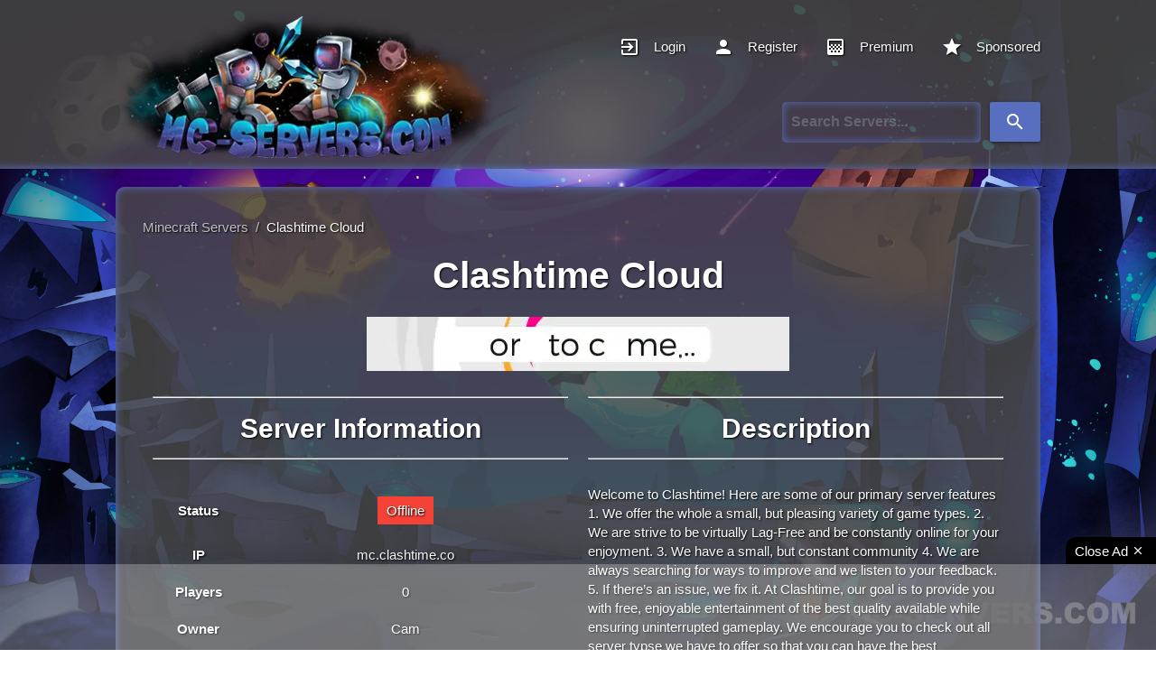

--- FILE ---
content_type: text/html; charset=UTF-8
request_url: https://mc-servers.com/server/807
body_size: 86969
content:
<!DOCTYPE html>
<html lang="en">
<head>
      <title>Clashtime Cloud | Top Minecraft Servers</title>
      <meta charset="UTF-8">
                  <meta name="description" content="Welcome to Clashtime! Here are some of our primary server features

1. We offer the whole a small, but pleasing variety of game types.
2. We are strive ...">
      <meta name="keywords" content="Minecraft Servers, Minecraft Server List, Best Minecraft Servers, MC Servers, Top Minecraft Servers, Servers For Minecraft, Java Minecraft Servers">
      <meta name="author" content="MC-SERVERS">
      <meta http-equiv="X-UA-Compatible" content="IE=edge">
      <meta name="google-site-verification" content="R0Wx_sIbYyceHjRI16tdE2Cwa17nXTML_tWrMk-DC_o">
      <meta name="viewport" content="width=device-width, initial-scale=1">
      <meta name="robots" content="index, follow">
      <meta name="application-name" content="MC-SERVERS">
      <meta name="msvalidate.01" content="E64A6ED447AA967005DEAC9AEB9D7193">
      <meta property="og:locale" content="en_US">
      <meta property="og:title" content="Clashtime Cloud | Top Minecraft Servers">
      <meta property="og:url" content="https://mc-servers.com/server/807">
      <meta property="og:type" content="website">
      <meta property="og:image" content="http://static.mc-servers.com/img/logo.webp">
      <meta property="og:image:secure_url" content="https://static.mc-servers.com/img/logo.webp">
      <meta property="og:site_name" content="MC-Servers">
      <meta property="article:publisher" content="https://www.facebook.com/mcserverscom">
      <meta name="twitter:card" content="summary">
      <meta name="twitter:site" content="@MCServerscom">
      <meta name="twitter:creator" content="@MCServerscom">
      <meta name="twitter:title" content="Clashtime Cloud | Top Minecraft Servers">
      <meta name="twitter:image" content="https://mc-servers.com/twitter/card-img.png">
      <meta name="twitter:description" content="A Superior Minecraft Server List that ranks thousands of Minecraft Servers throughout the Galaxy. Vote and Play On The Best Minecraft Servers!">
      <meta property="og:description" content="A Superior Minecraft Server List that ranks thousands of Minecraft Servers throughout the Galaxy. Vote and Play On The Best Minecraft Servers!">
      <base href="https://mc-servers.com">
      <link rel="preconnect" href="https://cdnjs.cloudflare.com" crossorigin>
      <link rel="preconnect" href="https://pagead2.googlesyndication.com" crossorigin="anonymous">
      <link rel="preconnect" href="https://www.googletagmanager.com">
      <link rel="preconnect" href="https://static.mc-servers.com">
      <link rel="dns-prefetch" href="https://unpkg.com">
      <link rel="dns-prefetch" href="https://adservice.google.com/">
      <link rel="dns-prefetch" href="https://googleads.g.doubleclick.net/">
      <link rel="dns-prefetch" href="https://www.googletagservices.com/">
      <link rel="canonical" href="https://mc-servers.com/server/807" />
      <link rel="preload" href="https://static.mc-servers.com/img/logo.avif" as="image">
      <link rel="preload" href="https://static.mc-servers.com/img/background.avif" as="image">
      <link rel="preload" href="https://cdnjs.cloudflare.com/ajax/libs/jquery/3.7.1/jquery.min.js" as="script" integrity="sha512-v2CJ7UaYy4JwqLDIrZUI/4hqeoQieOmAZNXBeQyjo21dadnwR+8ZaIJVT8EE2iyI61OV8e6M8PP2/4hpQINQ/g==" crossorigin="anonymous" referrerpolicy="no-referrer">
      <link rel="preload" href="https://unpkg.com/default-passive-events@2.0.0/dist/index.umd.js" as="script">
      <link rel="preload" href="https://static.mc-servers.com/js/main.js?v=2.0" as="script">
      <link rel="preload" href="https://mc-servers.com/includes/fonts/material-icons.woff2" type="font/woff2" as="font" crossorigin>
      <link rel="shortcut icon" href="https://mc-servers.com/includes/img/favicon.ico">
<style>@charset "UTF-8";.black{background-color:rgb(0,0,0)!important}.white-text{color:rgb(255,255,255)!important}html{line-height:1.15}body{margin:0}header,nav{display:block}h1{font-size:2em;margin:.67em 0}a{background-color:transparent}img{border-style:none}button,input{font-family:sans-serif;font-size:100%;line-height:1.15;margin:0}button,input{overflow:visible}button{text-transform:none}[type="submit"],button{-webkit-appearance:button}*::-webkit-file-upload-button{-webkit-appearance:button;font-family:inherit;font-size:inherit;font-style:inherit;font-variant:inherit;font-weight:inherit;line-height:inherit}html{box-sizing:border-box}*,::after,::before{box-sizing:inherit}button,input{font-family:-apple-system,BlinkMacSystemFont,'Segoe UI',Roboto,Oxygen-Sans,Ubuntu,Cantarell,'Helvetica Neue',sans-serif}ul:not(.browser-default){padding-left:0;list-style-type:none}ul:not(.browser-default)>li{list-style-type:none}a{color:rgb(255,255,255);text-decoration:none}.btn,.dropdown-content,.sidenav,nav{box-shadow:rgba(0,0,0,.137255) 0 2px 2px 0,rgba(0,0,0,.117647) 0 3px 1px -2px,rgba(0,0,0,.2) 0 1px 5px 0}i{line-height:inherit}i.left{float:left;margin-right:15px}i.right{float:right;margin-left:15px}.pagination li{display:inline-block;border-top-left-radius:2px;border-top-right-radius:2px;border-bottom-right-radius:2px;border-bottom-left-radius:2px;text-align:center;vertical-align:top;height:30px}.pagination li a{color:rgb(68,68,68);display:inline-block;font-size:1.2rem;padding:0 10px;line-height:30px}.pagination li.active a{color:rgb(255,255,255)}.pagination li.active{background-color:rgb(88,110,190)}.pagination li.disabled a{color:rgb(153,153,153)}@media only screen and (max-width:992px){.pagination{width:100%}}@media only screen and (max-width:992px){.hide-on-med-and-down{display:none!important}}table,td,th{border:none}table{width:100%;display:table;border-collapse:collapse;border-spacing:0}tr{border-bottom-width:1px;border-bottom-style:solid;border-bottom-color:rgba(0,0,0,.117647)}td,th{padding:15px 5px;display:table-cell;text-align:left;vertical-align:middle;border-top-left-radius:2px;border-top-right-radius:2px;border-bottom-right-radius:2px;border-bottom-left-radius:2px}.center{text-align:center}.left{float:left!important}.right{float:right!important}span.badge{min-width:3rem;padding:0 6px;margin-left:14px;text-align:center;font-size:1rem;height:auto;color:rgb(117,117,117);float:right;box-sizing:border-box}table span.badge{display:inline-block;float:none;margin:3px 0}.material-icons{text-rendering:optimizelegibility}.container{margin:0 auto;max-width:1280px;width:90%}.row{margin-left:auto;margin-right:auto;margin-bottom:20px}.row::after{content:'';display:table;clear:both}.row .col{float:left;box-sizing:border-box;padding:0 .75rem;min-height:1px}.row .col.s12{width:100%;margin-left:auto;left:auto;right:auto}nav{color:rgb(255,255,255);background-color:rgb(88,110,190);width:100%;height:56px;line-height:56px}nav a{color:rgb(255,255,255)}nav i,nav i.material-icons{display:block;font-size:24px;height:56px;line-height:56px}nav .sidenav-trigger{float:left;position:relative;z-index:1;height:56px;margin:0 18px}nav .sidenav-trigger i{height:56px;line-height:56px}nav ul{margin:0}nav ul li{float:left;padding:0}nav ul a{font-size:1rem;color:rgb(255,255,255);display:block;padding:0 15px}nav form{height:100%}nav .input-field{margin:0;height:100%}nav .input-field input{height:100%;font-size:1.2rem;border:none;padding-left:2rem}nav .input-field input[type="text"]:valid{border:none;box-shadow:none}a{text-decoration:none}html{line-height:1.5;font-family:-apple-system,BlinkMacSystemFont,'Segoe UI',Roboto,Oxygen-Sans,Ubuntu,Cantarell,'Helvetica Neue',sans-serif;font-weight:400;color:rgba(0,0,0,.870588)}@media only screen and (min-width:0){html{font-size:14px}}h1,h3{font-weight:900;line-height:1.3}h1{font-size:4.2rem;line-height:110%;margin:2.8rem 0 1.68rem}h3{font-size:2.92rem;line-height:110%;margin:1.94667rem 0 1.168rem}.btn{border:none;border-top-left-radius:2px;border-top-right-radius:2px;border-bottom-right-radius:2px;border-bottom-left-radius:2px;display:inline-block;height:36px;line-height:36px;padding:0 16px;text-transform:uppercase;vertical-align:middle}.btn{font-size:14px;outline:rgb(0,0,0)}.btn i{font-size:1.3rem;line-height:inherit}.btn{text-decoration:none;color:rgb(255,255,255);background-color:rgb(88,110,190);text-align:center;letter-spacing:.5px}.dropdown-content{background-color:rgb(255,255,255);margin:0;display:none;min-width:100px;overflow-y:auto;opacity:0;position:absolute;left:0;top:0;z-index:9999}.dropdown-content li{clear:both;color:rgba(0,0,0,.870588);min-height:50px;line-height:1.5rem;width:100%;text-align:left}.dropdown-content li>a{font-size:16px;color:rgb(255,255,255);display:block;line-height:22px;padding:14px 16px}.waves-effect{position:relative;display:inline-block;overflow:hidden;vertical-align:middle;z-index:1}input[type="text"]:not(.browser-default){background-color:transparent;border-style:none none solid;border-bottom-width:1px;border-bottom-color:rgb(255,255,255);border-top-left-radius:0;border-top-right-radius:0;border-bottom-right-radius:0;border-bottom-left-radius:0;outline:rgb(0,0,0);height:3rem;width:100%;font-size:16px;margin:0 0 8px;padding:0;box-shadow:none;box-sizing:content-box;color:rgb(255,255,255);font-weight:700}.input-field{position:relative;margin-top:1rem;margin-bottom:1rem}.sidenav{position:fixed;width:300px;left:0;top:0;margin:0;height:calc(100% + 60px);padding-bottom:60px;background-color:rgb(255,255,255);z-index:999;overflow-y:auto}.sidenav li{float:none;line-height:48px}.sidenav li>a{color:rgba(0,0,0,.870588);display:block;font-size:14px;font-weight:500;height:48px;line-height:48px;padding:0 32px}.sidenav li>a>i,.sidenav li>a>i.material-icons{float:left;height:48px;line-height:48px;margin:0 32px 0 0;width:24px;color:rgba(0,0,0,.541176)}body{font-family:Helvetica,sans-serif;line-height:1.42857143;background-image:url(https://static.mc-servers.com/img/background.jpg);background-size:cover;background-attachment:fixed;background-position:50% 0%;background-repeat:no-repeat no-repeat}nav{height:auto;margin:0 auto;padding:10px 0;background-color:rgba(71,71,71,.85098);-webkit-box-shadow:rgb(88,110,190) 0 -10px 10px -10px inset;box-shadow:rgb(88,110,190) 0 -10px 10px -10px inset}@font-face{font-family:'Material Icons';font-style:normal;font-weight:400;src:url(https://mc-servers.com/includes/fonts/material-icons.woff2) format('woff2')}.material-icons{font-family:'Material Icons';font-weight:400;font-style:normal;font-size:24px;line-height:1;letter-spacing:normal;text-transform:none;display:inline-block;white-space:nowrap;word-wrap:normal;direction:ltr;-webkit-font-feature-settings:'liga' 1;-webkit-font-smoothing:antialiased}td{padding:10px;text-align:center}tr{border-bottom-style:none}th{text-align:center}a{color:rgb(255,255,255)}.container{width:1024px}.img-responsive{display:block;max-width:100%;height:auto}.nav-align{width:960px;margin:0 auto;color:rgb(255,255,255)}.hide-on-med-and-down{white-space:nowrap}.sidenav{width:250px}.dropdown-content li>a{color:rgb(0,0,0);font-size:1rem}.my-account-items{min-width:200px}.icon-align{position:relative;overflow:hidden;z-index:1;color:rgb(255,255,255)}.sidenav li{width:100%}.panel-two{background-color:rgba(71,71,71,.85098);color:rgb(255,255,255);-webkit-box-shadow:rgb(88,110,190) 0 0 10px inset;box-shadow:rgb(88,110,190) 0 0 10px inset;border-top-left-radius:10px;border-top-right-radius:10px;border-bottom-right-radius:10px;border-bottom-left-radius:10px;padding:15px 10px!important}.panel{margin-top:20px;width:100%;height:auto}.ipcopy{width:100%;background-color:rgb(255,255,255);color:rgb(0,0,0);text-transform:none;height:30px;line-height:2em;letter-spacing:0;max-width:468px;float:left}.main-panel{padding:10px 20px!important}.players-style{width:15%}.main-players-style{font-size:1.17em}.server-style{text-align:left}.rank-style{width:8%}.name-style{width:25%}.main-name-style h3{font-size:1.17em;margin:0}.pagination li a{color:rgb(255,255,255)}.pagination li.active a{background-color:rgb(88,110,190)}.pagination-align{text-align:center}.th-text{vertical-align:super;padding-left:10px}.highlight-bg{background-image:linear-gradient(rgb(88,110,190) 50%,transparent 100%);box-shadow:rgba(0,0,0,.498039) 0 0 5px;background-position:0 0;background-repeat:initial}.btn{text-transform:none}.title-size{font-size:2.5rem}.title-h1{margin:.75rem 0 1.5rem}.height-auto{height:auto!important}.rank-text{font-size:2rem!important}.margin-right-15{margin-right:15px}.nav-styles{width:70%}div.online-indicator{display:inline-block;width:15px;height:15px;background-color:rgb(15,204,69);border-top-left-radius:50%;border-top-right-radius:50%;border-bottom-right-radius:50%;border-bottom-left-radius:50%;position:relative}span.blink{display:block;width:15px;height:15px;background-color:rgb(15,204,69);opacity:.7;border-top-left-radius:50%;border-top-right-radius:50%;border-bottom-right-radius:50%;border-bottom-left-radius:50%}@media (max-width:1300px){.container{width:80%}.nav-align{width:80%}}@media (max-width:1200px){.container{width:90%}.nav-align{width:90%}}@media (max-width:993px){.players-style,.main-players-style{display:none}}@media (max-width:768px){.container{width:95%;margin-top:20px}.main-rank-style,.rank-style,.main-players-style,.name-style,.main-name-style,.players-style{display:none}.server-style,.main-server-style{width:100%}}@media (max-width:321px){.title-size{font-size:2rem}}#particles-js{position:fixed;width:100%;height:100vh;z-index:-100}::-webkit-scrollbar{width:8px;height:8px}::-webkit-scrollbar-track{background-color:rgb(0,0,0);background-position:initial;background-repeat:initial}::-webkit-scrollbar-thumb{background-color:rgb(255,255,255);border-top-left-radius:8px;border-top-right-radius:8px;border-bottom-right-radius:8px;border-bottom-left-radius:8px;background-position:initial;background-repeat:initial}::-webkit-scrollbar-thumb:hover{background-color:rgb(199,199,199);background-position:initial;background-repeat:initial}.banner-skeleton:empty{width:468px;height:60px;background-attachment:initial;background-origin:initial;background-clip:initial;background-color:rgb(0,0,0);background-size:50px 200px,100% 60px;background-image:linear-gradient(100deg,rgba(255,255,255,0),rgba(255,255,255,.498039) 50%,rgba(255,255,255,0) 80%),linear-gradient(rgb(234,234,234) 60px,transparent 0);background-position:0 0,0 0;background-repeat:repeat-y,repeat-y}</style>
      <link rel="preload" href="https://static.mc-servers.com/css/style.min.css?v=2.9" as="style">
      <link rel="stylesheet" href="https://static.mc-servers.com/css/style.min.css?v=2.9">
      <script async src="https://challenges.cloudflare.com/turnstile/v0/api.js"></script>
      <script type="application/ld+json">{"@context":"http://schema.org","@type":"Game","name":"Minecraft Servers","keywords":"Minecraft Server List"}</script>
      <script type="application/ld+json">{"@context":"https://schema.org","@type":"Organization","name":"MC Servers","url":"https://mc-servers.com","logo":"https://static.mc-servers.com/img/logo.webp","sameAs":["https://www.facebook.com/mcserverscom","https://x.com/mcserverscom"]}</script>
      <script type="application/ld+json">{"@context":"https://schema.org","@type":"WebSite","name":"MC Servers","url":"https://mc-servers.com/","potentialAction":{"@type":"SearchAction","target":{"@type":"EntryPoint","urlTemplate":"https://mc-servers.com/search/{search}"},"query-input":{"@type":"PropertyValueSpecification","valueName":"search","defaultValue":"http://schema.org/True"}}}</script>
</head> <body>
    <!-- <div id="particles-js"></div> -->
    <header>
    <nav itemscope itemtype="http://schema.org/SiteNavigationElement">
        <a href="#" data-target="mobile-menu" class="sidenav-trigger"><i class="material-icons">menu</i></a>
        <ul id="mobile-menu" class="sidenav my-account-items">
            <li><a href="/" aria-label="Homepage for MC-Servers.com"><i class="material-icons left">home</i><span>Home</span></a></li>
                            <li><a href="login"><i class="material-icons left">exit_to_app</i><span>Login</span></a>
                </li>
                <li><a href="register"><i class="material-icons left">person</i><span>Register</span></a>
                </li>
                        <li><a href="premium"><i
                            class="material-icons left">gradient</i><span>Premium</span></a></li>
            <li><a href="sponsored"><i
                            class="material-icons left">star</i><span>Sponsored</span></a></li>
            <li><a href="contact"><i class="material-icons left">email</i><span>Contact</span></a>
            </li>
        </ul>
        <div class="nav-align">
            <a href="/" class="margin-right-15" aria-label="Homepage for MC-Servers.com">
            <picture>
                                            <source 
                                                type="image/avif" 
                                                class="img-responsive" 
                                                srcset="https://static.mc-servers.com/img/logo.avif"
                                                alt="MC-Servers Logo" />
                                            <source 
                                                type="image/webp" 
                                                class="img-responsive"
                                                srcset="https://static.mc-servers.com/img/logo.webp"
                                                alt="MC-Servers Logo"
                                                />
                                            <img 
                                                class="img-responsive" 
                                                width="500" 
                                                height="160"
                                                alt="MC-Servers Logo"
                                                src="https://static.mc-servers.com/img/logo.png"
                                            />
                                        </picture>    
            <div class="hide-on-med-and-down nav-styles" style="justify-content: flex-end; margin-right: -15px;">
            <ul class="hide-on-med-and-down">
                                    <li class="waves-effect waves-light"><a class="icon-align" href="login" itemprop="url"><i class="material-icons left">exit_to_app</i><span itemprop="name">Login</span></a>
                    </li>
                    <li class="waves-effect waves-light"><a class="icon-align" href="register" itemprop="url"><i
                                    class="material-icons left">person</i><span itemprop="name">Register</span></a></li>
                                <li class="waves-effect waves-light"><a class="icon-align" href="premium" itemprop="url"><i class="material-icons left">gradient</i><span itemprop="name">Premium</span></a>
                </li>
                <li class="waves-effect waves-light"><a class="icon-align" href="sponsored" itemprop="url"><i class="material-icons left">star</i><span itemprop="name">Sponsored</span></a>
                </li>
            </ul>
                <div>
                <form id="searchForm" method="post">
                    <div class="input-field row col s12" style="display: inline-flex; justify-content: flex-end; margin-right: 15px;">
                    <!-- <div>
    <a href="https://discord.gg/EAVY4UWyNv" target="_blank"><img src="includes/img/discord.jpg" style="margin-right: 10px; width:150px;" alt="discord" /></a>
    </div> -->
                        <input id="term" name="term" type="text" style="box-shadow:inset 0 0 10px #586ebe; float: right; padding-left: 10px; border-radius: 5px;" placeholder="Search Servers...">
                        <button type="submit" class="btn" style="height: 44px; margin-left: 10px;"><i class="material-icons" style="height: 35px; line-height: 1.5;">search</i></button>
                    </div>
                </form>
                </div>

<script>
        function setCleanUrl() {
            var searchTerm = document.getElementById("term").value.replace(/ /g,"+");
            var cleanUrl = "search/" + searchTerm;
            document.getElementById("searchForm").action = cleanUrl;
        }
            document.getElementById("searchForm").addEventListener("submit", function (e) {
            setCleanUrl();
        });
    </script>
            </div>
        </div>
    </nav>

</header>    <!-- <div id="stars"></div>
    <div id="star2"></div>
    <div id="star3"></div> -->
    <div class="container">
    	<div class="row">
				
<style>
    #chartdiv,
    #chartdiv2 {
        width: 100%;
        height: 400px;
        background-color: #fff;
        padding: 1em;
        border-radius: 10px;
    }
</style>

<div class="panel">
    <div class="panel-two col s12 m12 l12">
        <div class="main-panel">
            <nav class="breadcrumb-nav" itemscope itemtype="https://schema.org/BreadcrumbList">
                <div>
                    <span itemprop="itemListElement" itemscope itemtype="https://schema.org/ListItem"><a href="/"
                            itemprop="item" class="breadcrumb-item"><span itemprop="name">Minecraft Servers</span></a>
                        <meta itemprop="position" content="1" />
                    </span>
                    <span class="breadcrumb-item">&nbsp;/&nbsp;</span>
                    <span itemprop="itemListElement" itemscope itemtype="https://schema.org/ListItem">
                        <a itemprop="item" href="/server/807"><span
                                itemprop="name">Clashtime Cloud</span></a>
                        <meta itemprop="position" content="2" />
                    </span>
                </div>
            </nav>
            <div class="col s12" style="display: flex; justify-content: center;">
                <h1 class="icon-align title-size" style="margin: 0.75rem 0 1.5rem; font-size: 2.75rem; text-align: center;">
                    Clashtime Cloud</h1>
            </div>
            <div class="col s12" style="display: flex; justify-content: center; margin-bottom: 21px;">
            <picture>
                                            <source type="image/avif" class="lozad img-responsive"
                                                data-srcset="https://static.mc-servers.com/img/banners/697bfae49ad6dde67d438867fdd567da.avif"
                                                alt="Clashtime Cloud Minecraft Server banner" />
                                            <img type="image/webp" class="lozad img-responsive banner-skeleton"
                                                data-src="https://static.mc-servers.com/img/banners/697bfae49ad6dde67d438867fdd567da.webp"
                                                src="https://static.mc-servers.com/img/banners/697bfae49ad6dde67d438867fdd567da.webp"
                                                alt="Clashtime Cloud Minecraft Server banner" width="468" height="60" loading="lazy" decoding="async" />
                                        </picture>
            </div>
            <div style="margin-bottom: 35px">
                <div class="col s12 m12 l6 table-responsive">
                    <hr>
                    <h2 class="center" style="margin: 1.09333rem 0; font-size: 2rem;">Server Information</h2>
                    <hr><br />
                    <table class="highlight">
                        <tbody>
                            <tr>
                                <td><strong>Status</strong></td>
                                <td><span class="badge red white-text">Offline</span></td>
                            </tr>
                            <tr>
                                <td><strong>IP</strong></td>
                                                                <td>mc.clashtime.co</td>
                                                            </tr>
                                                                                    <tr>
                                <td><strong>Players</strong></td>
                                <td>0</td>
                            </tr>
                                                                                    <tr>
                                <td><strong>Owner</strong></td>
                                <td>Cam</td>
                            </tr>
                            <tr>
                                <td><strong>Category</strong></td>
                                <td><a href='category/pvp'><span class='badge black white-text' style='margin: 3px;'>PvP</span></a><a href='category/faction'><span class='badge black white-text' style='margin: 3px;'>Faction</span></a><a href='category/prison'><span class='badge black white-text' style='margin: 3px;'>Prison</span></a><a href='category/mcmmo'><span class='badge black white-text' style='margin: 3px;'>MCMMO</span></a></td>
                            </tr>
                                                                                    <tr>
                                <td><strong>Uptime</strong></td>
                                <td>0.0%</td>
                            </tr>
                            <tr>
                                <td><strong>Last Ping</strong></td>
                                <td>1534342 minute(s) ago
                                </td>
                            </tr>
                            <tr>
                                <td><strong>Votes</strong></td>
                                <td>
                                    <div id="votes" style="display:inline;">0</div>
                                    <button class="btn btn-success waves-effect waves-light"
                                        onclick="location.href='/vote/807';">
                                        Vote</button>
                                </td>
                            </tr>
                        </tbody>
                    </table><br />
                    <hr>
                    <h2 class="center" style="margin: 1.09333rem 0; font-size: 2rem;">Share This Minecraft Server!</h2>
                    <hr><br />
                    <div style="background: black; padding: 20px 10px; box-shadow: inset 0 0 10px #586ebe; border-radius: 8px; opacity: .65; color: white;"
                        data-title="Clashtime Cloud Minecraft Server!"
                        data-image="https://pbs.twimg.com/profile_images/640647054650273792/pv84KE7x_400x400.png"
                        class="sharethis-inline-share-buttons"></div><br />
                </div>
                <div class="col s12 m12 l6">
                    <hr>
                    <h2 class="center" style="margin: 1.09333rem 0; font-size: 2rem;">Description</h2>
                    <hr><br />
                    Welcome to Clashtime! Here are some of our primary server features

1. We offer the whole a small, but pleasing variety of game types.
2. We are strive to be virtually Lag-Free and be constantly online for your enjoyment.
3. We have a small, but constant community
4. We are always searching for ways to improve and we listen to your feedback.
5. If there’s an issue, we fix it.

At Clashtime, our goal is to provide you with free, enjoyable entertainment of the best quality available while ensuring uninterrupted gameplay. We encourage you to check out all server typse we have to offer so that you can have the best experience possible on our network. Enjoy your time at Clashtime!                    <ins class="adsbygoogle" style="display:block;margin-top:15px;"
                        data-ad-client="ca-pub-7190996458021249" data-ad-slot="1188507015" data-ad-format="auto"
                        data-full-width-responsive="true"></ins>
                    <script>
                        (adsbygoogle = window.adsbygoogle || []).push({});
                    </script>
                </div>
            </div>
            <div class="col s12">
                <hr style="margin-top: 30px;">
                <h2 class="center" style="margin: 1.09333rem 0; font-size: 2rem;">Server Stats</h2>
                <hr><br />
                <style>
                    #chartdiv,
                    #chartdiv2 {
                        width: 100%;
                        height: 400px;
                        background-color: #fff;
                        padding: 1em;
                        border-radius: 10px;
                    }
                </style>
                <div>
                    <ul class="collapsible expandable" style="border: none; box-shadow: inset 0 0 10px #586ebe;">
                        <li>
                            <div class="collapsible-header white-text" id="playersChart"
                                style="justify-content: center; background: rgba(0,0,0,0.65); border-bottom: 1px solid white;"><i class="material-icons">people</i>Show Player Stats
                            </div>
                            <div class="collapsible-body"><span>
                                    <div class="table-responsive" id="playersChartContent">
                                        <div id="chartdiv"></div>
                                    </div>
                                </span>
                            </div>
                        </li>
                        <li>
                            <div class="collapsible-header white-text" id="votesChart" style="justify-content: center; background: rgba(0,0,0,0.65); border-bottom: none;">
                                <i class="material-icons">thumb_up</i>Show Vote Stats</div>
                            <div class="collapsible-body"><span>
                                        <div class="table-responsive">
                                            <div id="chartdiv2"></div>
                                        </div>
                                </span></div>
                        </li>
                    </ul>
                </div>
            </div>
            <div>
                <a href="https://affiliate.tebex.io/r/edaa43ca-fde0-476f-8208-e9cc3aff2ee9">
                    <img style="max-height: 100%; max-width:100%; border-radius: .25em; margin: 0 auto; padding: 30px 0;"
                        class="lozad img-responsive" src="includes/img/loading.webp"
                        data-src="includes/img/tebex-banner-lg.webp" width="728" height="90" itemprop='image'
                        alt="Tebex Banner" />
                </a>
            </div>
            <div id="playerChartScripts"></div>
            <div id="voteChartScripts"></div>
            <div class="row">
            <div class="col s12 m6">
            <h2 class="title-size title-h1 padding-top-10" style="font-size: 2rem;" itemprop="name">What is the server IP for Clashtime Cloud?</h2>
                <p>
                    The IP address for the Minecraft server Clashtime Cloud is <strong
                        style="background-color: #586ebe;">mc.clashtime.co</strong>. Be sure to take note of the
                    port as you will need that to also join. If there is no port listed, that means you can join with just the IP or
                    using the default port which is 25565.
                </p>
            </div>
            <div class="col s12 m6">
            <h2 class="title-size title-h1 padding-top-10" style="font-size: 2rem;" itemprop="name">How can I play on the Minecraft server Clashtime Cloud?</h2>
                <p>
                    Below are step by step instructions on how to play on the Minecraft server Clashtime Cloud.
                </p>
                <p>
                    <ol>
                        <li>Make sure you have a Minecraft account and are logged in.</li>
                        <li>Once logged in, make sure you have the desired Minecraft version selected to the left of the "Play" button</li>
                        <li>After the Minecraft version is correct, press the "Play" button.</li>
                        <li>Next, press the "Multiplayer" button from the menu.</li>
                        <li>Next, press the "Add Server" button from the menu.</li>
                        <li>Next, enter the desired server name in the "Server Name" field.</li>
                        <li>Next, enter the servers ip and if needed the port which are <strong style="background-color: #586ebe;">mc.clashtime.co</strong> in the "Server Address" field.</li>
                        <li>Once everything looks correct, press the "Done" button.</li>
                        <li>From here, find the server you just added in the list, click it and press the "Join Server" button in the menu and enjoy!</li>
                    </ol>
                </p>
            </div>
            </div>
            <div class="row">
            <div class="col s12 m6">
            <h2 class="title-size title-h1 padding-top-10" style="font-size: 2rem;" itemprop="name">What Minecraft version does Clashtime Cloud support?</h2>
                <p>
                    Clashtime Cloud currently supports Minecraft version <strong
                        style="background-color: #586ebe;"></strong>. Make sure to note though that many <a href="/version/"> servers</a> tend to support a range of Minecraft versions, for example "1.8 to latest". However, it is recommended to join the Minecraft server using the version listed! 
                </p>
            </div>
                        </div>
            <div class="row">
                                    </div>
        </div>
    </div>
</div>
</div>

<script src="https://cdnjs.cloudflare.com/ajax/libs/jquery/3.7.1/jquery.min.js" integrity="sha512-v2CJ7UaYy4JwqLDIrZUI/4hqeoQieOmAZNXBeQyjo21dadnwR+8ZaIJVT8EE2iyI61OV8e6M8PP2/4hpQINQ/g==" crossorigin="anonymous" referrerpolicy="no-referrer"></script>
<script data-cfasync="false" defer src="https://cdn.amcharts.com/lib/4/core.js"></script>
<script data-cfasync="false" defer src="https://cdn.amcharts.com/lib/4/charts.js"></script>
<script data-cfasync="false" defer src="https://cdn.amcharts.com/lib/4/themes/animated.js"></script>
<script data-cfasync="false" defer
    src="https://platform-api.sharethis.com/js/sharethis.js#property=63bb6378caf2ee001a714ccb&product=sop"></script>
<script>
    $(document).ready(function () {
        $("#playersChart").click(function () {
            var server_id = 807;
            $.ajax({
                url: 'show-player-chart.php',
                type: 'GET',
                data: { server_id: server_id },
                success: function (response) {
                    $('#playerChartScripts').html(response);
                },
                error: function () {
                    alert('Error loading content');
                }
            });
        });
    });
</script>

<script>
    $(document).ready(function () {
        $("#votesChart").click(function () {
            var server_id = 807;
            $.ajax({
                url: 'show-vote-chart.php',
                type: 'GET',
                data: { server_id: server_id },
                success: function (response) {
                    $('#voteChartScripts').html(response);
                },
                error: function () {
                    alert('Error loading content');
                }
            });
        });
    });
</script>

<!-- <script type="text/javascript">
 getScript=(url)=>{
     var script = document.createElement('script');
     script.setAttribute('src', url);
     script.setAttribute('data-cfasync', false);
     script.setAttribute('defer', true);
     if(document.body == null){
         document.head.appendChild(script);
     }else{
         document.body.appendChild(script);
     }
 }
</script>

<script>
setTimeout(function () {
                getScript('https://cdn.amcharts.com/lib/4/core.js');
                getScript('https://cdn.amcharts.com/lib/4/charts.js');
                getScript('https://cdn.amcharts.com/lib/4/themes/animated.js');
            }, 2000); 
</script> -->
    </div>
    </div>
</div>
</div>
<div class="container">
    <div class="panel-two">
        <div class="col s12 center">
        <h5>Recently Bumped Minecraft Servers</h5>
            <div style="display: flex; justify-content: space-evenly; flex-wrap: wrap;">
                <a href="server/6124"><img class="tooltipped lozad" onerror="this.src='img_bnr/srv_icons/default.png';" src="img_bnr/srv_icons/default.png" data-src="[data-uri]"  width="64" height="64" data-position="top" data-tooltip="Knight network" alt="icon" loading="lazy"></a><a href="server/1226"><img class="tooltipped lozad" onerror="this.src='img_bnr/srv_icons/default.png';" src="img_bnr/srv_icons/default.png" data-src="[data-uri]"  width="64" height="64" data-position="top" data-tooltip="NINDEN" alt="icon" loading="lazy"></a><a href="server/5519"><img class="tooltipped lozad" onerror="this.src='img_bnr/srv_icons/default.png';" src="img_bnr/srv_icons/default.png" data-src="[data-uri]"  width="64" height="64" data-position="top" data-tooltip="SurvivalMP" alt="icon" loading="lazy"></a><a href="server/6120"><img class="tooltipped lozad" onerror="this.src='img_bnr/srv_icons/default.png';" src="img_bnr/srv_icons/default.png" data-src="[data-uri]"  width="64" height="64" data-position="top" data-tooltip="Mythica HardCore | NoP2W | PvE" alt="icon" loading="lazy"></a><a href="server/6023"><img class="tooltipped lozad" onerror="this.src='img_bnr/srv_icons/default.png';" src="img_bnr/srv_icons/default.png" data-src="[data-uri]"  width="64" height="64" data-position="top" data-tooltip="Mythica - Eco,Fly,Mcmmo,Shops+More!" alt="icon" loading="lazy"></a><a href="server/6104"><img class="tooltipped lozad" onerror="this.src='img_bnr/srv_icons/default.png';" src="img_bnr/srv_icons/default.png" data-src="[data-uri]"  width="64" height="64" data-position="top" data-tooltip="TMCC - NoP2W - SemiVanilla" alt="icon" loading="lazy"></a><a href="server/5009"><img class="tooltipped lozad" onerror="this.src='img_bnr/srv_icons/default.png';" src="img_bnr/srv_icons/default.png" data-src="[data-uri]"  width="64" height="64" data-position="top" data-tooltip="CraftMC.PL - Najlepszy serwer Minecraft w Polsce!" alt="icon" loading="lazy"></a><a href="server/5083"><img class="tooltipped lozad" onerror="this.src='img_bnr/srv_icons/default.png';" src="img_bnr/srv_icons/default.png" data-src="[data-uri]"  width="64" height="64" data-position="top" data-tooltip="Hardcore Anarchy" alt="icon" loading="lazy"></a><a href="server/5403"><img class="tooltipped lozad" onerror="this.src='img_bnr/srv_icons/default.png';" src="img_bnr/srv_icons/default.png" data-src="[data-uri]"  width="64" height="64" data-position="top" data-tooltip="SkyBlock Anarchy" alt="icon" loading="lazy"></a><a href="server/6123"><img class="tooltipped lozad" onerror="this.src='img_bnr/srv_icons/default.png';" src="img_bnr/srv_icons/default.png" data-src="[data-uri]"  width="64" height="64" data-position="top" data-tooltip="LumaCraft" alt="icon" loading="lazy"></a><a href="server/6122"><img class="tooltipped lozad" onerror="this.src='img_bnr/srv_icons/default.png';" src="img_bnr/srv_icons/default.png" data-src=""  width="64" height="64" data-position="top" data-tooltip="norulesmc.lol" alt="icon" loading="lazy"></a><a href="server/6121"><img class="tooltipped lozad" onerror="this.src='img_bnr/srv_icons/default.png';" src="img_bnr/srv_icons/default.png" data-src=""  width="64" height="64" data-position="top" data-tooltip="RustyCraft" alt="icon" loading="lazy"></a><a href="server/3065"><img class="tooltipped lozad" onerror="this.src='img_bnr/srv_icons/default.png';" src="img_bnr/srv_icons/default.png" data-src="[data-uri]"  width="64" height="64" data-position="top" data-tooltip="MomentumMC" alt="icon" loading="lazy"></a><a href="server/5763"><img class="tooltipped lozad" onerror="this.src='img_bnr/srv_icons/default.png';" src="img_bnr/srv_icons/default.png" data-src="[data-uri]"  width="64" height="64" data-position="top" data-tooltip="DeadMan&amp;#039;s Land | Public - Java [FACTIONS]" alt="icon" loading="lazy"></a>            </div>
        </div>
    </div>
</div>
<footer class="page-footer">
    <div class="container">
        <div class="row col s12 margin-bottom-0">
            <div class="col s7">
                                <div class="text-left">
                    Tracking <strong>4937</strong> Minecraft servers with <strong>95809</strong> players and <strong>5342</strong> total votes
                </div>
            </div>
            <div class="col s5">
                <span class="badge black white-text">Version 3.9.0</span>
                <span class="badge black white-text"><img src="https://cdn.trustpilot.net/brand-assets/4.3.0/favicons/favicon-32x32.png" alt="trustpilot icon" width="22" style="vertical-align: text-bottom; padding-right: 3px;"><a href="https://www.trustpilot.com/review/mc-servers.com" target="_blank" rel="noopener">Review us on Trustpilot!</a></span>
            </div>
        </div>
    </div>
    <div class="footer-copyright white-text">
        <div class="container">
            <div class="row col s12 margin-bottom-0">
                <div class="col s12 l8 margin-bottom-0">
                    <span>© 2025  LuzLab LLC | Minecraft is copyright of Mojang AB and is not affiliated with this site.</span>
                </div>
                <div class="col s12 l4 footer-items-container">
                    <a class="text-lighten-3" href="contact">Contact</a>
                    <a class="text-lighten-3" href="terms">Terms</a>
                    <a class="text-lighten-3" href="privacy">Privacy</a>
                </div>
            </div>
        </div>
    </div>
    <div class="sticky-ad-bottom" id="sticky-ad-bottom">
  <div class="sticky-ad-bottom-close" onclick="closeStickyBottomAd();">Close Ad <svg viewBox="0 0 512 512" xmlns="http://www.w3.org/2000/svg"><path d="M278.6 256l68.2-68.2c6.2-6.2 6.2-16.4 0-22.6-6.2-6.2-16.4-6.2-22.6 0L256 233.4l-68.2-68.2c-6.2-6.2-16.4-6.2-22.6 0-3.1 3.1-4.7 7.2-4.7 11.3 0 4.1 1.6 8.2 4.7 11.3l68.2 68.2-68.2 68.2c-3.1 3.1-4.7 7.2-4.7 11.3 0 4.1 1.6 8.2 4.7 11.3 6.2 6.2 16.4 6.2 22.6 0l68.2-68.2 68.2 68.2c6.2 6.2 16.4 6.2 22.6 0 6.2-6.2 6.2-16.4 0-22.6L278.6 256z" fill="#FFF" /></svg></div>
      <div class="col-md-12" style="width: 100%">
        <ins class="adsbygoogle" style="height:90px;max-width:728px;display:block;margin: 0 auto;" data-ad-client="ca-pub-7190996458021249" data-ad-slot="2091998020"
          data-ad-format="fluid" data-full-width-responsive="true"></ins>
        <script>
          (adsbygoogle = window.adsbygoogle || []).push({});
        </script>
      </div>
  </div>
  </footer>
<script src="https://cdnjs.cloudflare.com/ajax/libs/jquery/3.7.1/jquery.min.js" integrity="sha512-v2CJ7UaYy4JwqLDIrZUI/4hqeoQieOmAZNXBeQyjo21dadnwR+8ZaIJVT8EE2iyI61OV8e6M8PP2/4hpQINQ/g==" crossorigin="anonymous" referrerpolicy="no-referrer"></script>
<script defer src="https://unpkg.com/default-passive-events@2.0.0/dist/index.umd.js"></script>
<script defer src="https://static.mc-servers.com/js/main.js?v=2.0"></script>
<script async src="https://www.googletagmanager.com/gtag/js?id=G-E0D5F2HNVL"></script>
<script async src="https://pagead2.googlesyndication.com/pagead/js/adsbygoogle.js?client=ca-pub-7190996458021249" crossorigin="anonymous"></script>
<script>
  window.onload = function() {
    setTimeout(function() {
    var script2 = document.createElement('script');
        script2.src = "https://fundingchoicesmessages.google.com/i/pub-7190996458021249?ers=1";
        script2.async = true;
        script2.setAttribute('nonce', 'rn8upox87m_A-gBT6ZgbYw');
        document.body.appendChild(script2);

    }, 5000);
  };
</script>
<script>var stickyAdBottomClosed=!1;function closeStickyBottomAd(){$("#sticky-ad-bottom").css("display","none"),stickyAdBottomClosed=!0}</script>
<script>function filterCategories(){var e,t,n,s,a,o;for(a=0,t=(e=document.getElementById("searchCategories")).value.toLowerCase(),n=document.getElementsByClassName("category-button");a<n.length;a++)(o=(s=n[a].getElementsByTagName("span")[0]).textContent||s.innerText).toLowerCase().indexOf(t)>-1?n[a].style.display="":n[a].style.display="none"}function filterVersions(){var e,t,n,s,a,o;for(a=0,t=(e=document.getElementById("searchVersions")).value.toLowerCase(),n=document.getElementsByClassName("version-button");a<n.length;a++)(o=(s=n[a].getElementsByTagName("span")[0]).textContent||s.innerText).toLowerCase().indexOf(t)>-1?n[a].style.display="":n[a].style.display="none"}</script>
<script>function testServer(){$("#response").html('<img src="includes/img/ajax-loader.gif" />');var e=$("input[name=ip]").val(),i=$("input[name=port]").val();$.post("//mc-servers.com/checkserver",{ip:e,port:i},function(e){$("#response").html(e).fadeIn()})}$(document).ready(function(){$("#votifierCheck").on("change",function(){$("#votifierCheck").prop("checked")?$("#votifier").fadeIn():$("#votifier").fadeOut()});});$(document).ready(function(){$("#crossplayCheck").on("change",function(){$("#crossplayCheck").prop("checked")?$("#crossplay").fadeIn():$("#crossplay").fadeOut()});})</script>
<script>function ipCopy(c){$.ajax({type:"POST",url:`https://mc-servers.com/ipcopy?id=${c}`,success:function(){M.toast({html:"IP Copied Successfully!"})}})}</script>
<script>$(document).ready(function(){new Clipboard(".btn"),lozad(".lozad",{load:function(a){"img"===a.tagName.toLowerCase()?a.src=a.dataset.src:"source"===a.tagName.toLowerCase()&&(a.srcset=a.dataset.srcset),a.onload=function(){a.classList.add("fade")}}}).observe(),$(".sidenav").sidenav(),$(".collapsible").collapsible(),$(".dropdown-trigger").dropdown(),$(".tooltipped").tooltip(),$("select").formSelect(),$(".tabs").tabs(),$(".modal").modal(),$('textarea#description').characterCounter();});</script>
<script>setTimeout(function(){$(".sidenav").sidenav()},1e3);</script>
<script>
  window.dataLayer = window.dataLayer || [];
  function gtag(){dataLayer.push(arguments);}
  gtag('js', new Date());
  gtag('config', 'G-E0D5F2HNVL');
</script>
<script>var onMouseUp,onScroll;document.addEventListener("mouseup",onMouseUp),document.addEventListener("mouseup",onMouseUp,!0),document.addEventListener("mouseup",onMouseUp,!1),document.addEventListener("mouseup",onMouseUp,{passive:!1}),document.addEventListener("mouseup",onMouseUp,{passive:!1,capture:!1}),document.addEventListener("mouseup",onMouseUp,{passive:!1,capture:!0}),document.addEventListener("mouseup",onMouseUp,{passive:!0,capture:!1}),document.addEventListener("mouseup",onMouseUp,{passive:!0,capture:!0}),document.addEventListener("scroll",onScroll);</script>
<script nonce="rn8upox87m_A-gBT6ZgbYw">(function() {function signalGooglefcPresent() {if (!window.frames['googlefcPresent']) {if (document.body) {const iframe = document.createElement('iframe'); iframe.style = 'width: 0; height: 0; border: none; z-index: -1000; left: -1000px; top: -1000px;'; iframe.style.display = 'none'; iframe.name = 'googlefcPresent'; document.body.appendChild(iframe);} else {setTimeout(signalGooglefcPresent, 0);}}}signalGooglefcPresent();})();</script>
<!-- <script>window.addEventListener("load",function(){window.cookieconsent.initialise({palette:{popup:{background:"#000"},button:{background:"#586ebe"}},theme:"classic",content:{link:"Learn more about cookies!",href:"https://www.cookielaw.org/the-cookie-law/"}})});</script> -->
<!-- <script defer src="https://fundingchoicesmessages.google.com/i/pub-7190996458021249?ers=1" nonce="rn8upox87m_A-gBT6ZgbYw"></script>  -->
<!-- <script src="https://cdn.jsdelivr.net/particles.js/2.0.0/particles.min.js" crossorigin="anonymous"></script> -->
<!-- <script defer>
particlesJS("particles-js",{particles:{number:{value:80,density:{enable:!0,value_area:800}},color:{value:"#ffffff"},shape:{type:"circle",stroke:{width:0,color:"#000000"},polygon:{nb_sides:5},image:{src:"img/github.svg",width:100,height:100}},opacity:{value:.5,random:!1,anim:{enable:!1,speed:1,opacity_min:.1,sync:!1}},size:{value:3,random:!0,anim:{enable:!1,speed:30,size_min:.1,sync:!1}},line_linked:{enable:!1,distance:150,color:"#ffffff",opacity:.4,width:1},move:{enable:!0,speed:4.5,direction:"top",random:!1,straight:!1,out_mode:"out",bounce:!1,attract:{enable:!1,rotateX:600,rotateY:1200}}},interactivity:{detect_on:"canvas",events:{onhover:{enable:!1,mode:"repulse"},onclick:{enable:!1,mode:"push"},resize:!0},modes:{grab:{distance:400,line_linked:{opacity:1}},bubble:{distance:400,size:40,duration:2,opacity:8,speed:3},repulse:{distance:200,duration:.4},push:{particles_nb:4},remove:{particles_nb:2}}},retina_detect:!0});
</script> -->
<script defer src="https://static.cloudflareinsights.com/beacon.min.js/vcd15cbe7772f49c399c6a5babf22c1241717689176015" integrity="sha512-ZpsOmlRQV6y907TI0dKBHq9Md29nnaEIPlkf84rnaERnq6zvWvPUqr2ft8M1aS28oN72PdrCzSjY4U6VaAw1EQ==" data-cf-beacon='{"version":"2024.11.0","token":"dc1c297029d44a5b80675f6ef45ff8b1","r":1,"server_timing":{"name":{"cfCacheStatus":true,"cfEdge":true,"cfExtPri":true,"cfL4":true,"cfOrigin":true,"cfSpeedBrain":true},"location_startswith":null}}' crossorigin="anonymous"></script>
</body>
</html>


--- FILE ---
content_type: application/javascript
request_url: https://static.mc-servers.com/js/main.js?v=2.0
body_size: 90077
content:
var _get=function t(e,n,i){null===e&&(e=Function.prototype);var o=Object.getOwnPropertyDescriptor(e,n);return void 0===o?null===(e=Object.getPrototypeOf(e))?void 0:t(e,n,i):"value"in o?o.value:void 0!==(o=o.get)?o.call(i):void 0},_createClass=function(){function i(t,e){for(var n=0;n<e.length;n++){var i=e[n];i.enumerable=i.enumerable||!1,i.configurable=!0,"value"in i&&(i.writable=!0),Object.defineProperty(t,i.key,i)}}return function(t,e,n){return e&&i(t.prototype,e),n&&i(t,n),t}}();function _possibleConstructorReturn(t,e){if(!t)throw new ReferenceError("this hasn't been initialised - super() hasn't been called");return!e||"object"!=typeof e&&"function"!=typeof e?t:e}function _inherits(t,e){if("function"!=typeof e&&null!==e)throw new TypeError("Super expression must either be null or a function, not "+typeof e);t.prototype=Object.create(e&&e.prototype,{constructor:{value:t,enumerable:!1,writable:!0,configurable:!0}}),e&&(Object.setPrototypeOf?Object.setPrototypeOf(t,e):t.__proto__=e)}function _classCallCheck(t,e){if(!(t instanceof e))throw new TypeError("Cannot call a class as a function")}window.cash=function(){function e(){}var n,s=document,a=window,t=Array.prototype,r=t.slice,i=t.filter,o=t.push,u=function(t){return typeof t==typeof e&&t.call},c=function(t){return"string"==typeof t},l=/^#[\w-]*$/,h=/^\.[\w-]*$/,d=/<.+>/,p=/^\w+$/;function f(t,e){return e=e||s,h.test(t)?e.getElementsByClassName(t.slice(1)):p.test(t)?e.getElementsByTagName(t):e.querySelectorAll(t)}function g(t){var e;return n||((e=(n=s.implementation.createHTMLDocument(null)).createElement("base")).href=s.location.href,n.head.appendChild(e)),n.body.innerHTML=t,n.body.childNodes}function v(t){"loading"!==s.readyState?t():s.addEventListener("DOMContentLoaded",t)}function m(t,e){if(!t)return this;if(t.cash&&t!==a)return t;var n,i=t,o=0;if(c(t))i=l.test(t)?s.getElementById(t.slice(1)):d.test(t)?g(t):f(t,e);else if(u(t))return v(t),this;if(!i)return this;if(i.nodeType||i===a)this[0]=i,this.length=1;else for(n=this.length=i.length;o<n;o++)this[o]=i[o];return this}function _(t,e){return new m(t,e)}var y=_.fn=_.prototype=m.prototype={cash:!0,length:0,push:o,splice:t.splice,map:t.map,init:m};function b(t,e){for(var n=t.length,i=0;i<n&&!1!==e.call(t[i],t[i],i,t);i++);}function w(t,e){var n=t&&(t.matches||t.webkitMatchesSelector||t.mozMatchesSelector||t.msMatchesSelector||t.oMatchesSelector);return!!n&&n.call(t,e)}function k(e){return c(e)?w:e.cash?function(t){return e.is(t)}:function(t,e){return t===e}}function C(t){return _(r.call(t).filter(function(t,e,n){return n.indexOf(t)===e}))}Object.defineProperty(y,"constructor",{value:_}),_.parseHTML=g,_.noop=e,_.isFunction=u,_.isString=c,_.extend=y.extend=function(t){t=t||{};var e=r.call(arguments),n=e.length,i=1;for(1===e.length&&(t=this,i=0);i<n;i++)if(e[i])for(var o in e[i])e[i].hasOwnProperty(o)&&(t[o]=e[i][o]);return t},_.extend({merge:function(t,e){for(var n=+e.length,i=t.length,o=0;o<n;i++,o++)t[i]=e[o];return t.length=i,t},each:b,matches:w,unique:C,isArray:Array.isArray,isNumeric:function(t){return!isNaN(parseFloat(t))&&isFinite(t)}});var E=_.uid="_cash"+Date.now();function x(t){return t[E]=t[E]||{}}function M(t,e,n){return x(t)[e]=n}function O(t,e){var n=x(t);return void 0===n[e]&&(n[e]=t.dataset?t.dataset[e]:_(t).attr("data-"+e)),n[e]}y.extend({data:function(e,n){if(c(e))return void 0===n?O(this[0],e):this.each(function(t){return M(t,e,n)});for(var t in e)this.data(t,e[t]);return this},removeData:function(i){return this.each(function(t){return n=i,void((t=x(e=t))?delete t[n]:e.dataset?delete e.dataset[n]:_(e).removeAttr("data-"+name));var e,n})}});var T=/\S+/g;function S(t){return c(t)&&t.match(T)}function L(t,e){return t.classList?t.classList.contains(e):new RegExp("(^| )"+e+"( |$)","gi").test(t.className)}function A(t,e,n){t.classList?t.classList.add(e):n.indexOf(" "+e+" ")&&(t.className+=" "+e)}function B(t,e){t.classList?t.classList.remove(e):t.className=t.className.replace(e,"")}y.extend({addClass:function(t){var i=S(t);return i?this.each(function(e){var n=" "+e.className+" ";b(i,function(t){A(e,t,n)})}):this},attr:function(e,n){if(e){if(c(e))return void 0===n?this[0]?this[0].getAttribute?this[0].getAttribute(e):this[0][e]:void 0:this.each(function(t){t.setAttribute?t.setAttribute(e,n):t[e]=n});for(var t in e)this.attr(t,e[t]);return this}},hasClass:function(t){var e=!1,n=S(t);return n&&n.length&&this.each(function(t){return!(e=L(t,n[0]))}),e},prop:function(e,n){if(c(e))return void 0===n?this[0][e]:this.each(function(t){t[e]=n});for(var t in e)this.prop(t,e[t]);return this},removeAttr:function(e){return this.each(function(t){t.removeAttribute?t.removeAttribute(e):delete t[e]})},removeClass:function(t){if(!arguments.length)return this.attr("class","");var n=S(t);return n?this.each(function(e){b(n,function(t){B(e,t)})}):this},removeProp:function(e){return this.each(function(t){delete t[e]})},toggleClass:function(t,e){if(void 0!==e)return this[e?"addClass":"removeClass"](t);var i=S(t);return i?this.each(function(e){var n=" "+e.className+" ";b(i,function(t){L(e,t)?B(e,t):A(e,t,n)})}):this}}),y.extend({add:function(t,e){return C(_.merge(this,_(t,e)))},each:function(t){return b(this,t),this},eq:function(t){return _(this.get(t))},filter:function(e){if(!e)return this;var n=u(e)?e:k(e);return _(i.call(this,function(t){return n(t,e)}))},first:function(){return this.eq(0)},get:function(t){return void 0===t?r.call(this):t<0?this[t+this.length]:this[t]},index:function(t){var e=(t?_(t):this)[0],t=t?this:_(e).parent().children();return r.call(t).indexOf(e)},last:function(){return this.eq(-1)}});var D,I,$,j,R=($=/(?:^\w|[A-Z]|\b\w)/g,j=/[\s-_]+/g,function(t){return t.replace($,function(t,e){return t[0===e?"toLowerCase":"toUpperCase"]()}).replace(j,"")}),P=(D={},t=document.createElement("div"),I=t.style,function(e){if(e=R(e),D[e])return D[e];var t=e.charAt(0).toUpperCase()+e.slice(1);return b((e+" "+["webkit","moz","ms","o"].join(t+" ")+t).split(" "),function(t){if(t in I)return D[t]=e=D[e]=t,!1}),D[e]});function H(t,e){return parseInt(a.getComputedStyle(t[0],null)[e],10)||0}function N(e,n,t){var i=O(e,"_cashEvents");(i=i&&i[n])&&(t?(e.removeEventListener(n,t),0<=(t=i.indexOf(t))&&i.splice(t,1)):(b(i,function(t){e.removeEventListener(n,t)}),i=[]))}function W(t,e){return"&"+encodeURIComponent(t)+"="+encodeURIComponent(e).replace(/%20/g,"+")}function q(t){var e,n,i=t.type;if(!i)return null;switch(i.toLowerCase()){case"select-one":return 0<=(n=t.selectedIndex)?t.options[n].value:null;case"select-multiple":return e=[],b(t.options,function(t){t.selected&&e.push(t.value)}),e.length?e:null;case"radio":case"checkbox":return t.checked?t.value:null;default:return t.value||null}}function F(e,i,o){var t=c(i);t||!i.length?b(e,t?function(t){return t.insertAdjacentHTML(o?"afterbegin":"beforeend",i)}:function(t,e){return n=t,t=0===e?i:i.cloneNode(!0),void(o?(e=n.childNodes[0],n.insertBefore(t,e)):n.appendChild(t));var n}):b(i,function(t){return F(e,t,o)})}_.prefixedProp=P,_.camelCase=R,y.extend({css:function(e,n){if(c(e))return e=P(e),1<arguments.length?this.each(function(t){return t.style[e]=n}):a.getComputedStyle(this[0])[e];for(var t in e)this.css(t,e[t]);return this}}),b(["Width","Height"],function(e){var t=e.toLowerCase();y[t]=function(){return this[0].getBoundingClientRect()[t]},y["inner"+e]=function(){return this[0]["client"+e]},y["outer"+e]=function(t){return this[0]["offset"+e]+(t?H(this,"margin"+("Width"===e?"Left":"Top"))+H(this,"margin"+("Width"===e?"Right":"Bottom")):0)}}),y.extend({off:function(e,n){return this.each(function(t){return N(t,e,n)})},on:function(a,n,r,l){var i,t;if(c(a))return u(n)&&(r=n,n=null),"ready"===a?(v(r),this):(n&&(i=r,r=function(t){for(var e=t.target;!w(e,n);){if(e===this||null===e)return!1;e=e.parentNode}e&&i.call(e,t)}),this.each(function(t){var e,n,i,o,s=r;l&&(s=function(){r.apply(this,arguments),N(t,a,s)}),n=a,i=s,(o=O(e=t,"_cashEvents")||M(e,"_cashEvents",{}))[n]=o[n]||[],o[n].push(i),e.addEventListener(n,i)}));for(t in a)this.on(t,n,a[t]);return this},one:function(t,e,n){return this.on(t,e,n,!0)},ready:v,trigger:function(t,e){if(document.createEvent){var n=document.createEvent("HTMLEvents");return n.initEvent(t,!0,!1),n=this.extend(n,e),this.each(function(t){return t.dispatchEvent(n)})}}}),y.extend({serialize:function(){var i="";return b(this[0].elements||this,function(t){if(!t.disabled&&"FIELDSET"!==t.tagName){var e=t.name;switch(t.type.toLowerCase()){case"file":case"reset":case"submit":case"button":break;case"select-multiple":var n=q(t);null!==n&&b(n,function(t){i+=W(e,t)});break;default:null!==(n=q(t))&&(i+=W(e,n))}}}),i.substr(1)},val:function(e){return void 0===e?q(this[0]):this.each(function(t){return t.value=e})}}),y.extend({after:function(t){return _(t).insertAfter(this),this},append:function(t){return F(this,t),this},appendTo:function(t){return F(_(t),this),this},before:function(t){return _(t).insertBefore(this),this},clone:function(){return _(this.map(function(t){return t.cloneNode(!0)}))},empty:function(){return this.html(""),this},html:function(t){if(void 0===t)return this[0].innerHTML;var e=t.nodeType?t[0].outerHTML:t;return this.each(function(t){return t.innerHTML=e})},insertAfter:function(t){var o=this;return _(t).each(function(t,e){var n=t.parentNode,i=t.nextSibling;o.each(function(t){n.insertBefore(0===e?t:t.cloneNode(!0),i)})}),this},insertBefore:function(t){var o=this;return _(t).each(function(e,n){var i=e.parentNode;o.each(function(t){i.insertBefore(0===n?t:t.cloneNode(!0),e)})}),this},prepend:function(t){return F(this,t,!0),this},prependTo:function(t){return F(_(t),this,!0),this},remove:function(){return this.each(function(t){if(t.parentNode)return t.parentNode.removeChild(t)})},text:function(e){return void 0===e?this[0].textContent:this.each(function(t){return t.textContent=e})}});var z=s.documentElement;return y.extend({position:function(){var t=this[0];return{left:t.offsetLeft,top:t.offsetTop}},offset:function(){var t=this[0].getBoundingClientRect();return{top:t.top+a.pageYOffset-z.clientTop,left:t.left+a.pageXOffset-z.clientLeft}},offsetParent:function(){return _(this[0].offsetParent)}}),y.extend({children:function(e){var n=[];return this.each(function(t){o.apply(n,t.children)}),n=C(n),e?n.filter(function(t){return w(t,e)}):n},closest:function(t){return!t||this.length<1?_():this.is(t)?this.filter(t):this.parent().closest(t)},is:function(e){if(!e)return!1;var n=!1,i=k(e);return this.each(function(t){return!(n=i(t,e))}),n},find:function(e){if(!e||e.nodeType)return _(e&&this.has(e).length?e:null);var n=[];return this.each(function(t){o.apply(n,f(e,t))}),C(n)},has:function(e){var t=c(e)?function(t){return 0!==f(e,t).length}:function(t){return t.contains(e)};return this.filter(t)},next:function(){return _(this[0].nextElementSibling)},not:function(e){if(!e)return this;var n=k(e);return this.filter(function(t){return!n(t,e)})},parent:function(){var e=[];return this.each(function(t){t&&t.parentNode&&e.push(t.parentNode)}),C(e)},parents:function(e){var n,i=[];return this.each(function(t){for(n=t;n&&n.parentNode&&n!==s.body.parentNode;)n=n.parentNode,(!e||e&&w(n,e))&&i.push(n)}),C(i)},prev:function(){return _(this[0].previousElementSibling)},siblings:function(t){var t=this.parent().children(t),e=this[0];return t.filter(function(t){return t!==e})}}),_}();var Component=function(){function i(t,e,n){_classCallCheck(this,i),e instanceof Element||console.error(Error(e+" is not an HTML Element")),(t=t.getInstance(e))&&t.destroy(),this.el=e,this.$el=cash(e)}return _createClass(i,null,[{key:"init",value:function(t,e,n){var i=null;if(e instanceof Element)i=new t(e,n);else if(e&&(e.jquery||e.cash||e instanceof NodeList)){for(var o=[],s=0;s<e.length;s++)o.push(new t(e[s],n));i=o}return i}}]),i}();!function(t){t.Package?M={}:t.M={},M.jQueryLoaded=!!t.jQuery}(window),"function"==typeof define&&define.amd?define("M",[],function(){return M}):"undefined"==typeof exports||exports.nodeType||("undefined"!=typeof module&&!module.nodeType&&module.exports&&(exports=module.exports=M),exports.default=M),M.version="1.0.0",M.keys={TAB:9,ENTER:13,ESC:27,ARROW_UP:38,ARROW_DOWN:40},M.tabPressed=!1,M.keyDown=!1;var docHandleKeydown=function(t){M.keyDown=!0,t.which!==M.keys.TAB&&t.which!==M.keys.ARROW_DOWN&&t.which!==M.keys.ARROW_UP||(M.tabPressed=!0)},docHandleKeyup=function(t){M.keyDown=!1,t.which!==M.keys.TAB&&t.which!==M.keys.ARROW_DOWN&&t.which!==M.keys.ARROW_UP||(M.tabPressed=!1)},docHandleFocus=function(t){M.keyDown&&document.body.classList.add("keyboard-focused")},docHandleBlur=function(t){document.body.classList.remove("keyboard-focused")};document.addEventListener("keydown",docHandleKeydown,!0),document.addEventListener("keyup",docHandleKeyup,!0),document.addEventListener("focus",docHandleFocus,!0),document.addEventListener("blur",docHandleBlur,!0),M.initializeJqueryWrapper=function(i,o,s){jQuery.fn[o]=function(e){if(i.prototype[e]){var n=Array.prototype.slice.call(arguments,1);if("get"!==e.slice(0,3))return this.each(function(){var t=this[s];t[e].apply(t,n)});var t=this.first()[0][s];return t[e].apply(t,n)}if("object"==typeof e||!e)return i.init(this,e),this;jQuery.error("Method "+e+" does not exist on jQuery."+o)}},M.AutoInit=function(t){var e,n={Autocomplete:(t=t||document.body).querySelectorAll(".autocomplete:not(.no-autoinit)"),Carousel:t.querySelectorAll(".carousel:not(.no-autoinit)"),Chips:t.querySelectorAll(".chips:not(.no-autoinit)"),Collapsible:t.querySelectorAll(".collapsible:not(.no-autoinit)"),Datepicker:t.querySelectorAll(".datepicker:not(.no-autoinit)"),Dropdown:t.querySelectorAll(".dropdown-trigger:not(.no-autoinit)"),Materialbox:t.querySelectorAll(".materialboxed:not(.no-autoinit)"),Modal:t.querySelectorAll(".modal:not(.no-autoinit)"),Parallax:t.querySelectorAll(".parallax:not(.no-autoinit)"),Pushpin:t.querySelectorAll(".pushpin:not(.no-autoinit)"),ScrollSpy:t.querySelectorAll(".scrollspy:not(.no-autoinit)"),FormSelect:t.querySelectorAll("select:not(.no-autoinit)"),Sidenav:t.querySelectorAll(".sidenav:not(.no-autoinit)"),Tabs:t.querySelectorAll(".tabs:not(.no-autoinit)"),TapTarget:t.querySelectorAll(".tap-target:not(.no-autoinit)"),Timepicker:t.querySelectorAll(".timepicker:not(.no-autoinit)"),Tooltip:t.querySelectorAll(".tooltipped:not(.no-autoinit)"),FloatingActionButton:t.querySelectorAll(".fixed-action-btn:not(.no-autoinit)")};for(e in n)M[e].init(n[e])},M.objectSelectorString=function(t){return((t.prop("tagName")||"")+(t.attr("id")||"")+(t.attr("class")||"")).replace(/\s/g,"")},M.guid=function(){function t(){return Math.floor(65536*(1+Math.random())).toString(16).substring(1)}return function(){return t()+t()+"-"+t()+"-"+t()+"-"+t()+"-"+t()+t()+t()}}(),M.escapeHash=function(t){return t.replace(/(:|\.|\[|\]|,|=|\/)/g,"\\$1")},M.elementOrParentIsFixed=function(t){var t=(t=$(t)).add(t.parents()),e=!1;return t.each(function(){if("fixed"===$(this).css("position"))return!(e=!0)}),e},M.checkWithinContainer=function(t,e,n){var i={top:!1,right:!1,bottom:!1,left:!1},o=t.getBoundingClientRect(),s=t===document.body?Math.max(o.bottom,window.innerHeight):o.bottom,a=t.scrollLeft,t=t.scrollTop,a=e.left-a,t=e.top-t;return(a<o.left+n||a<n)&&(i.left=!0),(a+e.width>o.right-n||a+e.width>window.innerWidth-n)&&(i.right=!0),(t<o.top+n||t<n)&&(i.top=!0),(t+e.height>s-n||t+e.height>window.innerHeight-n)&&(i.bottom=!0),i},M.checkPossibleAlignments=function(t,e,n,i){var o={top:!0,right:!0,bottom:!0,left:!0,spaceOnTop:null,spaceOnRight:null,spaceOnBottom:null,spaceOnLeft:null},s="visible"===getComputedStyle(e).overflow,a=e.getBoundingClientRect(),r=Math.min(a.height,window.innerHeight),l=Math.min(a.width,window.innerWidth),u=t.getBoundingClientRect(),a=e.scrollLeft,t=e.scrollTop,e=n.left-a,a=n.top-t,t=n.top+u.height-t;return o.spaceOnRight=s?window.innerWidth-(u.left+n.width):l-(e+n.width),o.spaceOnRight<0&&(o.left=!1),o.spaceOnLeft=s?u.right-n.width:e-n.width+u.width,o.spaceOnLeft<0&&(o.right=!1),o.spaceOnBottom=s?window.innerHeight-(u.top+n.height+i):r-(a+n.height+i),o.spaceOnBottom<0&&(o.top=!1),o.spaceOnTop=s?u.bottom-(n.height+i):t-(n.height-i),o.spaceOnTop<0&&(o.bottom=!1),o},M.getOverflowParent=function(t){return null==t?null:t===document.body||"visible"!==getComputedStyle(t).overflow?t:M.getOverflowParent(t.parentElement)},M.getIdFromTrigger=function(t){var e=t.getAttribute("data-target");return e||((e=t.getAttribute("href"))?e.slice(1):"")},M.getDocumentScrollTop=function(){return window.pageYOffset||document.documentElement.scrollTop||document.body.scrollTop||0},M.getDocumentScrollLeft=function(){return window.pageXOffset||document.documentElement.scrollLeft||document.body.scrollLeft||0};var getTime=Date.now||function(){return(new Date).getTime()};M.throttle=function(n,i,o){var s=void 0,a=void 0,r=void 0,l=null,u=0;function c(){u=!1===o.leading?0:getTime(),l=null,r=n.apply(s,a),s=a=null}return o=o||{},function(){var t=getTime();u||!1!==o.leading||(u=t);var e=i-(t-u);return s=this,a=arguments,e<=0?(clearTimeout(l),l=null,u=t,r=n.apply(s,a),s=a=null):l||!1===o.trailing||(l=setTimeout(c,e)),r}};var $jscomp={scope:{}};$jscomp.defineProperty="function"==typeof Object.defineProperties?Object.defineProperty:function(t,e,n){if(n.get||n.set)throw new TypeError("ES3 does not support getters and setters.");t!=Array.prototype&&t!=Object.prototype&&(t[e]=n.value)},$jscomp.getGlobal=function(t){return"undefined"!=typeof window&&window===t||"undefined"==typeof global||null==global?t:global},$jscomp.global=$jscomp.getGlobal(this),$jscomp.SYMBOL_PREFIX="jscomp_symbol_",$jscomp.initSymbol=function(){$jscomp.initSymbol=function(){},$jscomp.global.Symbol||($jscomp.global.Symbol=$jscomp.Symbol)},$jscomp.symbolCounter_=0,$jscomp.Symbol=function(t){return $jscomp.SYMBOL_PREFIX+(t||"")+$jscomp.symbolCounter_++},$jscomp.initSymbolIterator=function(){$jscomp.initSymbol();var t=$jscomp.global.Symbol.iterator||($jscomp.global.Symbol.iterator=$jscomp.global.Symbol("iterator"));"function"!=typeof Array.prototype[t]&&$jscomp.defineProperty(Array.prototype,t,{configurable:!0,writable:!0,value:function(){return $jscomp.arrayIterator(this)}}),$jscomp.initSymbolIterator=function(){}},$jscomp.arrayIterator=function(t){var e=0;return $jscomp.iteratorPrototype(function(){return e<t.length?{done:!1,value:t[e++]}:{done:!0}})},$jscomp.iteratorPrototype=function(t){return $jscomp.initSymbolIterator(),(t={next:t})[$jscomp.global.Symbol.iterator]=function(){return this},t},$jscomp.array=$jscomp.array||{},$jscomp.iteratorFromArray=function(e,n){$jscomp.initSymbolIterator(),e instanceof String&&(e+="");var i=0,o={next:function(){if(i<e.length){var t=i++;return{value:n(t,e[t]),done:!1}}return o.next=function(){return{done:!0,value:void 0}},o.next()}};return o[Symbol.iterator]=function(){return o},o},$jscomp.polyfill=function(t,e,n,i){if(e){for(n=$jscomp.global,t=t.split("."),i=0;i<t.length-1;i++){var o=t[i];o in n||(n[o]={}),n=n[o]}(e=e(i=n[t=t[t.length-1]]))!=i&&null!=e&&$jscomp.defineProperty(n,t,{configurable:!0,writable:!0,value:e})}},$jscomp.polyfill("Array.prototype.keys",function(t){return t||function(){return $jscomp.iteratorFromArray(this,function(t){return t})}},"es6-impl","es3");var $jscomp$this=this;M.anime=function(){function o(t){if(!P.col(t))try{return document.querySelectorAll(t)}catch(t){}}function w(t,e){for(var n,i=t.length,o=2<=arguments.length?e:void 0,s=[],a=0;a<i;a++)a in t&&(n=t[a],e.call(o,n,a,t)&&s.push(n));return s}function u(t){return t.reduce(function(t,e){return t.concat(P.arr(e)?u(e):e)},[])}function k(t){return P.arr(t)?t:(P.str(t)&&(t=o(t)||t),t instanceof NodeList||t instanceof HTMLCollection?[].slice.call(t):[t])}function s(t,e){return t.some(function(t){return t===e})}function C(t){var e,n={};for(e in t)n[e]=t[e];return n}function E(t,e){var n,i=C(t);for(n in t)i[n]=(e.hasOwnProperty(n)?e:t)[n];return i}function x(t,e){var n,i=C(t);for(n in e)i[n]=(P.und(t[n])?e:t)[n];return i}function M(t){if(t=/([\+\-]?[0-9#\.]+)(%|px|pt|em|rem|in|cm|mm|ex|ch|pc|vw|vh|vmin|vmax|deg|rad|turn)?$/.exec(t))return t[2]}function O(t,e){return P.fnc(t)?t(e.target,e.id,e.total):t}function T(t,e){if(e in t.style)return getComputedStyle(t).getPropertyValue(e.replace(/([a-z])([A-Z])/g,"$1-$2").toLowerCase())||"0"}function S(t,e){return P.dom(t)&&s(i,e)?"transform":P.dom(t)&&(t.getAttribute(e)||P.svg(t)&&t[e])?"attribute":P.dom(t)&&"transform"!==e&&T(t,e)?"css":null!=t[e]?"object":void 0}function L(t,e){switch(S(t,e)){case"transform":return function(t,n){var e=-1<(e=n).indexOf("translate")||"perspective"===e?"px":-1<e.indexOf("rotate")||-1<e.indexOf("skew")?"deg":void 0,e=-1<n.indexOf("scale")?1:0+e;if(!(t=t.style.transform))return e;for(var i,o=[],s=[],a=/(\w+)\((.+?)\)/g;i=a.exec(t);)o.push(i[1]),s.push(i[2]);return(t=w(s,function(t,e){return o[e]===n})).length?t[0]:e}(t,e);case"css":return T(t,e);case"attribute":return t.getAttribute(e)}return t[e]||0}function A(t,e){var n=/^(\*=|\+=|-=)/.exec(t);if(!n)return t;var i=M(t)||0;switch(e=parseFloat(e),t=parseFloat(t.replace(n[0],"")),n[0][0]){case"+":return e+t+i;case"-":return e-t+i;case"*":return e*t+i}}function a(t,e){return Math.sqrt(Math.pow(e.x-t.x,2)+Math.pow(e.y-t.y,2))}function n(t){t=t.points;for(var e,n=0,i=0;i<t.numberOfItems;i++){var o=t.getItem(i);0<i&&(n+=a(e,o)),e=o}return n}function r(t){if(t.getTotalLength)return t.getTotalLength();switch(t.tagName.toLowerCase()){case"circle":return 2*Math.PI*t.getAttribute("r");case"rect":return 2*t.getAttribute("width")+2*t.getAttribute("height");case"line":return a({x:t.getAttribute("x1"),y:t.getAttribute("y1")},{x:t.getAttribute("x2"),y:t.getAttribute("y2")});case"polyline":return n(t);case"polygon":var e=t.points;return n(t)+a(e.getItem(e.numberOfItems-1),e.getItem(0))}}function B(t,e){var n,i=/-?\d*\.?\d+/g,o=P.pth(t)?t.totalLength:t,o=P.col(o)?P.rgb(o)?(n=/rgb\((\d+,\s*[\d]+,\s*[\d]+)\)/g.exec(o))?"rgba("+n[1]+",1)":o:P.hex(o)?function(t){t=t.replace(/^#?([a-f\d])([a-f\d])([a-f\d])$/i,function(t,e,n,i){return e+e+n+n+i+i});var e=/^#?([a-f\d]{2})([a-f\d]{2})([a-f\d]{2})$/i.exec(t);return"rgba("+(t=parseInt(e[1],16))+","+parseInt(e[2],16)+","+parseInt(e[3],16)+",1)"}(o):P.hsl(o)?function(t){function e(t,e,n){return n<0&&(n+=1),1<n&&--n,n<1/6?t+6*(e-t)*n:n<.5?e:n<2/3?t+(e-t)*(2/3-n)*6:t}var n=/hsl\((\d+),\s*([\d.]+)%,\s*([\d.]+)%\)/g.exec(t)||/hsla\((\d+),\s*([\d.]+)%,\s*([\d.]+)%,\s*([\d.]+)\)/g.exec(t);t=parseInt(n[1])/360;var i,o,s=parseInt(n[2])/100,a=parseInt(n[3])/100,n=n[4]||1;return 0==s?a=s=t=a:(a=e(o=2*a-(i=a<.5?a*(1+s):a+s-a*s),i,t+1/3),s=e(o,i,t),t=e(o,i,t-1/3)),"rgba("+255*a+","+255*s+","+255*t+","+n+")"}(o):void 0:(n=(n=M(o))?o.substr(0,o.length-n.length):o,e&&!/\s/g.test(o)?n+e:n);return{original:o+="",numbers:o.match(i)?o.match(i).map(Number):[0],strings:P.str(t)||e?o.split(i):[]}}function D(t){return w(t=t?u(P.arr(t)?t.map(k):k(t)):[],function(t,e,n){return n.indexOf(t)===e})}function I(e,t,n,i){var o="delay"===e;return t.length?(o?Math.min:Math.max).apply(Math,t.map(function(t){return t[e]})):o?i.delay:n.offset+i.delay+i.duration}function l(t){function c(){return window.Promise&&new Promise(function(t){return _=t})}function h(t){return b.reversed?b.duration-t:t}function d(e){for(var t=0,n={},i=b.animations,o=i.length;t<o;){var s=i[t],a=s.animatable,r=(l=s.tweens)[h=l.length-1];h&&(r=w(l,function(t){return e<t.end})[0]||r);for(var l=Math.min(Math.max(e-r.start-r.delay,0),r.duration)/r.duration,u=isNaN(l)?1:r.easing(l,r.elasticity),l=r.to.strings,c=r.round,h=[],d=void 0,d=r.to.numbers.length,p=0;p<d;p++){var f=void 0,f=r.to.numbers[p],g=r.from.numbers[p],f=r.isPath?function(e,n){function t(t){return t=void 0===t?0:t,e.el.getPointAtLength(1<=n+t?n+t:0)}var i=t(),o=t(-1),s=t(1);switch(e.property){case"x":return i.x;case"y":return i.y;case"angle":return 180*Math.atan2(s.y-o.y,s.x-o.x)/Math.PI}}(r.value,u*f):g+u*(f-g);c&&(r.isColor&&2<p||(f=Math.round(f*c)/c)),h.push(f)}if(r=l.length)for(d=l[0],u=0;u<r;u++)c=l[u+1],p=h[u],isNaN(p)||(d=c?d+(p+c):d+(p+" "));else d=h[0];W[s.type](a.target,s.property,d,n,a.id),s.currentValue=d,t++}if(t=Object.keys(n).length)for(i=0;i<t;i++)$=$||(T(document.body,"transform")?"transform":"-webkit-transform"),b.animatables[i].target.style[$]=n[i].join(" ");b.currentTime=e,b.progress=e/b.duration*100}function p(t){b[t]&&b[t](b)}function f(){b.remaining&&!0!==b.remaining&&b.remaining--}function e(t){var e=b.duration,n=b.offset,i=n+b.delay,o=b.currentTime,s=b.reversed,a=h(t);if(b.children.length){var r=b.children,l=r.length;if(a>=b.currentTime)for(var u=0;u<l;u++)r[u].seek(a);else for(;l--;)r[l].seek(a)}(i<=a||!e)&&(b.began||(b.began=!0,p("begin")),p("run")),n<a&&a<e?d(a):(a<=n&&0!==o&&(d(0),s&&f()),(e<=a&&o!==e||!e)&&(d(e),s||f())),p("update"),e<=t&&(b.remaining?(v=g,"alternate"===b.direction&&(b.reversed=!b.reversed)):(b.pause(),b.completed||(b.completed=!0,p("complete"),"Promise"in window&&(_(),y=c()))),m=0)}t=void 0===t?{}:t;var g,v,m=0,_=null,y=c(),b=function(t){var e,n,o,i=E(j,t),s=E(R,t),a=(a=t.targets,(n=D(a)).map(function(t,e){return{target:t,id:e,total:n.length}})),r=[],l=x(i,s);for(e in t)l.hasOwnProperty(e)||"targets"===e||r.push({name:e,offset:l.offset,tweens:function(t,n){var e,i=C(n);return P.arr(t)&&(2!==(e=t.length)||P.obj(t[0])?P.fnc(n.duration)||(i.duration=n.duration/e):t={value:t}),k(t).map(function(t,e){return e=e?0:n.delay,t=P.obj(t)&&!P.pth(t)?t:{value:t},P.und(t.delay)&&(t.delay=e),t}).map(function(t){return x(t,i)})}(t[e],s)});return o=r,t=w(u(a.map(function(i){return o.map(function(t){var e,s,a,r,n=S(i.target,t.name);return n?(a=i,e=(s=t).tweens.map(function(t){var e=(t=function(t,e){var n,i={};for(n in t){var o=O(t[n],e);P.arr(o)&&1===(o=o.map(function(t){return O(t,e)})).length&&(o=o[0]),i[n]=o}return i.duration=parseFloat(i.duration),i.delay=parseFloat(i.delay),i}(t,a)).value,n=L(a.target,s.name),i=r?r.to.original:n,i=P.arr(e)?e[0]:i,o=A(P.arr(e)?e[1]:e,i),n=M(o)||M(i)||M(n);return t.from=B(i,n),t.to=B(o,n),t.start=r?r.end:s.offset,t.end=t.start+t.delay+t.duration,t.easing=function(t){return P.arr(t)?H.apply(this,t):N[t]}(t.easing),t.elasticity=(1e3-Math.min(Math.max(t.elasticity,1),999))/1e3,t.isPath=P.pth(e),t.isColor=P.col(t.from.original),t.isColor&&(t.round=1),r=t}),{type:n,property:t.name,animatable:i,tweens:e,duration:e[e.length-1].end,delay:e[0].delay}):void 0})})),function(t){return!P.und(t)}),x(i,{children:[],animatables:a,animations:t,duration:I("duration",t,i,s),delay:I("delay",t,i,s)})}(t);return b.reset=function(){var t=b.direction,e=b.loop;for(b.currentTime=0,b.progress=0,b.paused=!0,b.began=!1,b.completed=!1,b.reversed="reverse"===t,b.remaining="alternate"===t&&1===e?2:e,d(0),t=b.children.length;t--;)b.children[t].reset()},b.tick=function(t){e((m+(g=t)-(v=v||g))*l.speed)},b.seek=function(t){e(h(t))},b.pause=function(){var t=q.indexOf(b);-1<t&&q.splice(t,1),b.paused=!0},b.play=function(){b.paused&&(b.paused=!1,v=0,m=h(b.currentTime),q.push(b),F||z())},b.reverse=function(){b.reversed=!b.reversed,v=0,m=h(b.currentTime)},b.restart=function(){b.pause(),b.reset(),b.play()},b.finished=y,b.reset(),b.autoplay&&b.play(),b}var $,j={update:void 0,begin:void 0,run:void 0,complete:void 0,loop:1,direction:"normal",autoplay:!0,offset:0},R={duration:1e3,delay:0,easing:"easeOutElastic",elasticity:500,round:0},i="translateX translateY translateZ rotate rotateX rotateY rotateZ scale scaleX scaleY scaleZ skewX skewY perspective".split(" "),P={arr:function(t){return Array.isArray(t)},obj:function(t){return-1<Object.prototype.toString.call(t).indexOf("Object")},pth:function(t){return P.obj(t)&&t.hasOwnProperty("totalLength")},svg:function(t){return t instanceof SVGElement},dom:function(t){return t.nodeType||P.svg(t)},str:function(t){return"string"==typeof t},fnc:function(t){return"function"==typeof t},und:function(t){return void 0===t},hex:function(t){return/(^#[0-9A-F]{6}$)|(^#[0-9A-F]{3}$)/i.test(t)},rgb:function(t){return/^rgb/.test(t)},hsl:function(t){return/^hsl/.test(t)},col:function(t){return P.hex(t)||P.rgb(t)||P.hsl(t)}},H=function(a,r,l,u){if(0<=a&&a<=1&&0<=l&&l<=1){var c=new Float32Array(11);if(a!==r||l!==u)for(var t=0;t<11;++t)c[t]=h(.1*t,a,l);return function(t){if(a===r&&l===u)return t;if(0===t)return 0;if(1===t)return 1;for(var e=0,n=1;10!==n&&c[n]<=t;++n)e+=.1;var n=e+(t-c[--n])/(c[n+1]-c[n])*.1,i=3*(1-3*l+3*a)*n*n+2*(3*l-6*a)*n+3*a;if(.001<=i){for(e=0;e<4&&0!=(i=3*(1-3*l+3*a)*n*n+2*(3*l-6*a)*n+3*a);++e)var o=h(n,a,l)-t,n=n-o/i;t=n}else if(0===i)t=n;else{for(var n=e,e=e+.1,s=0;0<(i=h(o=n+(e-n)/2,a,l)-t)?e=o:n=o,1e-7<Math.abs(i)&&++s<10;);t=o}return h(t,r,u)}}},N=function(){function n(t,e){return 0===t||1===t?t:-Math.pow(2,10*(t-1))*Math.sin(2*(t-1-e/(2*Math.PI)*Math.asin(1))*Math.PI/e)}var t,i="Quad Cubic Quart Quint Sine Expo Circ Back Elastic".split(" "),e={In:[[.55,.085,.68,.53],[.55,.055,.675,.19],[.895,.03,.685,.22],[.755,.05,.855,.06],[.47,0,.745,.715],[.95,.05,.795,.035],[.6,.04,.98,.335],[.6,-.28,.735,.045],n],Out:[[.25,.46,.45,.94],[.215,.61,.355,1],[.165,.84,.44,1],[.23,1,.32,1],[.39,.575,.565,1],[.19,1,.22,1],[.075,.82,.165,1],[.175,.885,.32,1.275],function(t,e){return 1-n(1-t,e)}],InOut:[[.455,.03,.515,.955],[.645,.045,.355,1],[.77,0,.175,1],[.86,0,.07,1],[.445,.05,.55,.95],[1,0,0,1],[.785,.135,.15,.86],[.68,-.55,.265,1.55],function(t,e){return t<.5?n(2*t,e)/2:1-n(-2*t+2,e)/2}]},o={linear:H(.25,.25,.75,.75)},s={};for(t in e)s.type=t,e[s.type].forEach(function(n){return function(t,e){o["ease"+n.type+i[e]]=P.fnc(t)?t:H.apply($jscomp$this,t)}}(s)),s={type:s.type};return o}(),W={css:function(t,e,n){return t.style[e]=n},attribute:function(t,e,n){return t.setAttribute(e,n)},object:function(t,e,n){return t[e]=n},transform:function(t,e,n,i,o){i[o]||(i[o]=[]),i[o].push(e+"("+n+")")}},q=[],F=0,z=c;function c(){F=requestAnimationFrame(t)}function t(t){var e=q.length;if(e){for(var n=0;n<e;)q[n]&&q[n].tick(t),n++;c()}else cancelAnimationFrame(F),F=0}function h(t,e,n){return(((1-3*n+3*e)*t+(3*n-6*e))*t+3*e)*t}return l.version="2.2.0",l.speed=1,l.running=q,l.remove=function(t){t=D(t);for(var e=q.length;e--;)for(var n=q[e],i=n.animations,o=i.length;o--;)s(t,i[o].animatable.target)&&(i.splice(o,1),i.length||n.pause())},l.getValue=L,l.path=function(t,e){var n=P.str(t)?o(t)[0]:t,i=e||100;return function(t){return{el:n,property:t,totalLength:r(n)*(i/100)}}},l.setDashoffset=function(t){var e=r(t);return t.setAttribute("stroke-dasharray",e),e},l.bezier=H,l.easings=N,l.timeline=function(i){var o=l(i);return o.pause(),o.duration=0,o.add=function(t){return o.children.forEach(function(t){t.began=!0,t.completed=!0}),k(t).forEach(function(t){var e=x(t,E(R,i||{}));e.targets=e.targets||i.targets,t=o.duration;var n=e.offset;e.autoplay=!1,e.direction=o.direction,e.offset=P.und(n)?t:A(n,t),o.began=!0,o.completed=!0,o.seek(e.offset),(e=l(e)).began=!0,e.completed=!0,e.duration>t&&(o.duration=e.duration),o.children.push(e)}),o.seek(0),o.reset(),o.autoplay&&o.restart(),o},o},l.random=function(t,e){return Math.floor(Math.random()*(e-t+1))+t},l}(),function(o,a){"use strict";var t={accordion:!0,onOpenStart:void 0,onOpenEnd:void 0,onCloseStart:void 0,onCloseEnd:void 0,inDuration:300,outDuration:300},e=(_inherits(n,Component),_createClass(n,[{key:"destroy",value:function(){this._removeEventHandlers(),this.el.M_Collapsible=void 0}},{key:"_setupEventHandlers",value:function(){var e=this;this._handleCollapsibleClickBound=this._handleCollapsibleClick.bind(this),this._handleCollapsibleKeydownBound=this._handleCollapsibleKeydown.bind(this),this.el.addEventListener("click",this._handleCollapsibleClickBound),this.$headers.each(function(t){t.addEventListener("keydown",e._handleCollapsibleKeydownBound)})}},{key:"_removeEventHandlers",value:function(){var e=this;this.el.removeEventListener("click",this._handleCollapsibleClickBound),this.$headers.each(function(t){t.removeEventListener("keydown",e._handleCollapsibleKeydownBound)})}},{key:"_handleCollapsibleClick",value:function(t){var e,n=o(t.target).closest(".collapsible-header");t.target&&n.length&&(e=n.closest(".collapsible"))[0]===this.el&&(t=n.closest("li"),n=e.children("li"),e=t[0].classList.contains("active"),t=n.index(t),e?this.close(t):this.open(t))}},{key:"_handleCollapsibleKeydown",value:function(t){13===t.keyCode&&this._handleCollapsibleClickBound(t)}},{key:"_animateIn",value:function(t){var e,n,i,o=this,s=this.$el.children("li").eq(t);s.length&&(e=s.children(".collapsible-body"),a.remove(e[0]),e.css({display:"block",overflow:"hidden",height:0,paddingTop:"",paddingBottom:""}),n=e.css("padding-top"),i=e.css("padding-bottom"),t=e[0].scrollHeight,e.css({paddingTop:0,paddingBottom:0}),a({targets:e[0],height:t,paddingTop:n,paddingBottom:i,duration:this.options.inDuration,easing:"easeInOutCubic",complete:function(t){e.css({overflow:"",paddingTop:"",paddingBottom:"",height:""}),"function"==typeof o.options.onOpenEnd&&o.options.onOpenEnd.call(o,s[0])}}))}},{key:"_animateOut",value:function(t){var e,n=this,i=this.$el.children("li").eq(t);i.length&&(e=i.children(".collapsible-body"),a.remove(e[0]),e.css("overflow","hidden"),a({targets:e[0],height:0,paddingTop:0,paddingBottom:0,duration:this.options.outDuration,easing:"easeInOutCubic",complete:function(){e.css({height:"",overflow:"",padding:"",display:""}),"function"==typeof n.options.onCloseEnd&&n.options.onCloseEnd.call(n,i[0])}}))}},{key:"open",value:function(t){var e,n=this,i=this.$el.children("li").eq(t);i.length&&!i[0].classList.contains("active")&&("function"==typeof this.options.onOpenStart&&this.options.onOpenStart.call(this,i[0]),this.options.accordion&&(e=this.$el.children("li"),this.$el.children("li.active").each(function(t){t=e.index(o(t)),n.close(t)})),i[0].classList.add("active"),this._animateIn(t))}},{key:"close",value:function(t){var e=this.$el.children("li").eq(t);e.length&&e[0].classList.contains("active")&&("function"==typeof this.options.onCloseStart&&this.options.onCloseStart.call(this,e[0]),e[0].classList.remove("active"),this._animateOut(t))}}],[{key:"init",value:function(t,e){return _get(n.__proto__||Object.getPrototypeOf(n),"init",this).call(this,this,t,e)}},{key:"getInstance",value:function(t){return(t.jquery?t[0]:t).M_Collapsible}},{key:"defaults",get:function(){return t}}]),n);function n(t,e){return _classCallCheck(this,n),((t=_possibleConstructorReturn(this,(n.__proto__||Object.getPrototypeOf(n)).call(this,n,t,e))).el.M_Collapsible=t).options=o.extend({},n.defaults,e),t.$headers=t.$el.children("li").children(".collapsible-header"),t.$headers.attr("tabindex",0),t._setupEventHandlers(),e=t.$el.children("li.active").children(".collapsible-body"),(t.options.accordion?e.first():e).css("display","block"),t}M.Collapsible=e,M.jQueryLoaded&&M.initializeJqueryWrapper(e,"collapsible","M_Collapsible")}(cash,M.anime),function(r,t){"use strict";var e={alignment:"left",autoFocus:!0,constrainWidth:!0,container:null,coverTrigger:!0,closeOnClick:!0,hover:!1,inDuration:150,outDuration:250,onOpenStart:null,onOpenEnd:null,onCloseStart:null,onCloseEnd:null,onItemClick:null},n=(_inherits(i,Component),_createClass(i,[{key:"destroy",value:function(){this._resetDropdownStyles(),this._removeEventHandlers(),i._dropdowns.splice(i._dropdowns.indexOf(this),1),this.el.M_Dropdown=void 0}},{key:"_setupEventHandlers",value:function(){this.el.addEventListener("keydown",this._handleTriggerKeydownBound),this.dropdownEl.addEventListener("click",this._handleDropdownClickBound),this.options.hover?(this._handleMouseEnterBound=this._handleMouseEnter.bind(this),this.el.addEventListener("mouseenter",this._handleMouseEnterBound),this._handleMouseLeaveBound=this._handleMouseLeave.bind(this),this.el.addEventListener("mouseleave",this._handleMouseLeaveBound),this.dropdownEl.addEventListener("mouseleave",this._handleMouseLeaveBound)):(this._handleClickBound=this._handleClick.bind(this),this.el.addEventListener("click",this._handleClickBound))}},{key:"_removeEventHandlers",value:function(){this.el.removeEventListener("keydown",this._handleTriggerKeydownBound),this.dropdownEl.removeEventListener("click",this._handleDropdownClickBound),this.options.hover?(this.el.removeEventListener("mouseenter",this._handleMouseEnterBound),this.el.removeEventListener("mouseleave",this._handleMouseLeaveBound),this.dropdownEl.removeEventListener("mouseleave",this._handleMouseLeaveBound)):this.el.removeEventListener("click",this._handleClickBound)}},{key:"_setupTemporaryEventHandlers",value:function(){document.body.addEventListener("click",this._handleDocumentClickBound,!0),document.body.addEventListener("touchend",this._handleDocumentClickBound),document.body.addEventListener("touchmove",this._handleDocumentTouchmoveBound),this.dropdownEl.addEventListener("keydown",this._handleDropdownKeydownBound)}},{key:"_removeTemporaryEventHandlers",value:function(){document.body.removeEventListener("click",this._handleDocumentClickBound,!0),document.body.removeEventListener("touchend",this._handleDocumentClickBound),document.body.removeEventListener("touchmove",this._handleDocumentTouchmoveBound),this.dropdownEl.removeEventListener("keydown",this._handleDropdownKeydownBound)}},{key:"_handleClick",value:function(t){t.preventDefault(),this.open()}},{key:"_handleMouseEnter",value:function(){this.open()}},{key:"_handleMouseLeave",value:function(t){var e=t.toElement||t.relatedTarget,n=!!r(e).closest(".dropdown-content").length,t=!1;(e=r(e).closest(".dropdown-trigger")).length&&e[0].M_Dropdown&&e[0].M_Dropdown.isOpen&&(t=!0),t||n||this.close()}},{key:"_handleDocumentClick",value:function(t){var e=this,t=r(t.target);(this.options.closeOnClick&&t.closest(".dropdown-content").length&&!this.isTouchMoving||t.closest(".dropdown-trigger").length||!t.closest(".dropdown-content").length)&&setTimeout(function(){e.close()},0),this.isTouchMoving=!1}},{key:"_handleTriggerKeydown",value:function(t){t.which!==M.keys.ARROW_DOWN&&t.which!==M.keys.ENTER||this.isOpen||(t.preventDefault(),this.open())}},{key:"_handleDocumentTouchmove",value:function(t){r(t.target).closest(".dropdown-content").length&&(this.isTouchMoving=!0)}},{key:"_handleDropdownClick",value:function(t){"function"==typeof this.options.onItemClick&&(t=r(t.target).closest("li")[0],this.options.onItemClick.call(this,t))}},{key:"_handleDropdownKeydown",value:function(t){if(t.which===M.keys.TAB)t.preventDefault(),this.close();else if(t.which!==M.keys.ARROW_DOWN&&t.which!==M.keys.ARROW_UP||!this.isOpen){var e;t.which===M.keys.ENTER&&this.isOpen?(a=this.dropdownEl.children[this.focusedIndex],(e=r(a).find("a, button").first()).length?e[0].click():a&&a.click()):t.which===M.keys.ESC&&this.isOpen&&(t.preventDefault(),this.close())}else{t.preventDefault();var n=t.which===M.keys.ARROW_DOWN?1:-1,i=this.focusedIndex,o=!1;do{if(i+=n,this.dropdownEl.children[i]&&-1!==this.dropdownEl.children[i].tabIndex){o=!0;break}}while(i<this.dropdownEl.children.length&&0<=i);o&&(this.focusedIndex=i,this._focusFocusedItem())}var s,a=String.fromCharCode(t.which).toLowerCase();a&&-1===[9,13,27,38,40].indexOf(t.which)&&(this.filterQuery.push(a),s=this.filterQuery.join(""),(a=r(this.dropdownEl).find("li").filter(function(t){return 0===r(t).text().toLowerCase().indexOf(s)})[0])&&(this.focusedIndex=r(a).index(),this._focusFocusedItem())),this.filterTimeout=setTimeout(this._resetFilterQueryBound,1e3)}},{key:"_resetFilterQuery",value:function(){this.filterQuery=[]}},{key:"_resetDropdownStyles",value:function(){this.$dropdownEl.css({display:"",width:"",height:"",left:"",top:"","transform-origin":"",transform:"",opacity:""})}},{key:"_makeDropdownFocusable",value:function(){this.dropdownEl.tabIndex=0,r(this.dropdownEl).children().each(function(t){t.getAttribute("tabindex")||t.setAttribute("tabindex",0)})}},{key:"_focusFocusedItem",value:function(){0<=this.focusedIndex&&this.focusedIndex<this.dropdownEl.children.length&&this.options.autoFocus&&this.dropdownEl.children[this.focusedIndex].focus()}},{key:"_getDropdownPosition",value:function(){this.el.offsetParent.getBoundingClientRect();var t=this.el.getBoundingClientRect(),e=this.dropdownEl.getBoundingClientRect(),n=e.height,i=e.width,o=t.left-e.left,s=t.top-e.top,a={left:o,top:s,height:n,width:i},r=this.dropdownEl.offsetParent||this.dropdownEl.parentNode,l=M.checkPossibleAlignments(this.el,r,a,this.options.coverTrigger?0:t.height),u="top",r=this.options.alignment;return s+=this.options.coverTrigger?0:t.height,this.isScrollable=!1,l.top||(l.bottom?u="bottom":(this.isScrollable=!0,l.spaceOnTop>l.spaceOnBottom?(u="bottom",n+=l.spaceOnTop,s-=l.spaceOnTop):n+=l.spaceOnBottom)),l[r]||(l[a="left"===r?"right":"left"]?r=a:l.spaceOnLeft>l.spaceOnRight?(r="right",i+=l.spaceOnLeft,o-=l.spaceOnLeft):(r="left",i+=l.spaceOnRight)),"bottom"===u&&(s=s-e.height+(this.options.coverTrigger?t.height:0)),"right"===r&&(o=o-e.width+t.width),{x:o,y:s,verticalAlignment:u,horizontalAlignment:r,height:n,width:i}}},{key:"_animateIn",value:function(){var e=this;t.remove(this.dropdownEl),t({targets:this.dropdownEl,opacity:{value:[0,1],easing:"easeOutQuad"},scaleX:[.3,1],scaleY:[.3,1],duration:this.options.inDuration,easing:"easeOutQuint",complete:function(t){e.options.autoFocus&&e.dropdownEl.focus(),"function"==typeof e.options.onOpenEnd&&e.options.onOpenEnd.call(e,e.el)}})}},{key:"_animateOut",value:function(){var e=this;t.remove(this.dropdownEl),t({targets:this.dropdownEl,opacity:{value:0,easing:"easeOutQuint"},scaleX:.3,scaleY:.3,duration:this.options.outDuration,easing:"easeOutQuint",complete:function(t){e._resetDropdownStyles(),"function"==typeof e.options.onCloseEnd&&e.options.onCloseEnd.call(e,e.el)}})}},{key:"_placeDropdown",value:function(){var t=(this.options.constrainWidth?this.el:this.dropdownEl).getBoundingClientRect().width;this.dropdownEl.style.width=t+"px",t=this._getDropdownPosition(),this.dropdownEl.style.left=t.x+"px",this.dropdownEl.style.top=t.y+"px",this.dropdownEl.style.height=t.height+"px",this.dropdownEl.style.width=t.width+"px",this.dropdownEl.style.transformOrigin=("left"===t.horizontalAlignment?"0":"100%")+" "+("top"===t.verticalAlignment?"0":"100%")}},{key:"open",value:function(){this.isOpen||(this.isOpen=!0,"function"==typeof this.options.onOpenStart&&this.options.onOpenStart.call(this,this.el),this._resetDropdownStyles(),this.dropdownEl.style.display="block",this._placeDropdown(),this._animateIn(),this._setupTemporaryEventHandlers())}},{key:"close",value:function(){this.isOpen&&(this.isOpen=!1,this.focusedIndex=-1,"function"==typeof this.options.onCloseStart&&this.options.onCloseStart.call(this,this.el),this._animateOut(),this._removeTemporaryEventHandlers(),this.options.autoFocus&&this.el.focus())}},{key:"recalculateDimensions",value:function(){this.isOpen&&(this.$dropdownEl.css({width:"",height:"",left:"",top:"","transform-origin":""}),this._placeDropdown())}}],[{key:"init",value:function(t,e){return _get(i.__proto__||Object.getPrototypeOf(i),"init",this).call(this,this,t,e)}},{key:"getInstance",value:function(t){return(t.jquery?t[0]:t).M_Dropdown}},{key:"defaults",get:function(){return e}}]),i);function i(t,e){_classCallCheck(this,i);var n=_possibleConstructorReturn(this,(i.__proto__||Object.getPrototypeOf(i)).call(this,i,t,e));return n.el.M_Dropdown=n,i._dropdowns.push(n),n.id=M.getIdFromTrigger(t),n.dropdownEl=document.getElementById(n.id),n.$dropdownEl=r(n.dropdownEl),n.options=r.extend({},i.defaults,e),n.isOpen=!1,n.isScrollable=!1,n.isTouchMoving=!1,n.focusedIndex=-1,n.filterQuery=[],n.options.container?r(n.options.container).append(n.dropdownEl):n.$el.after(n.dropdownEl),n._makeDropdownFocusable(),n._resetFilterQueryBound=n._resetFilterQuery.bind(n),n._handleDocumentClickBound=n._handleDocumentClick.bind(n),n._handleDocumentTouchmoveBound=n._handleDocumentTouchmove.bind(n),n._handleDropdownClickBound=n._handleDropdownClick.bind(n),n._handleDropdownKeydownBound=n._handleDropdownKeydown.bind(n),n._handleTriggerKeydownBound=n._handleTriggerKeydown.bind(n),n._setupEventHandlers(),n}n._dropdowns=[],M.Dropdown=n,M.jQueryLoaded&&M.initializeJqueryWrapper(n,"dropdown","M_Dropdown")}(cash,M.anime),function(i,n){"use strict";var t={opacity:.5,inDuration:250,outDuration:250,onOpenStart:null,onOpenEnd:null,onCloseStart:null,onCloseEnd:null,preventScrolling:!0,dismissible:!0,startingTop:"4%",endingTop:"10%"},e=(_inherits(o,Component),_createClass(o,[{key:"destroy",value:function(){o._count--,this._removeEventHandlers(),this.el.removeAttribute("style"),this.$overlay.remove(),this.el.M_Modal=void 0}},{key:"_setupEventHandlers",value:function(){this._handleOverlayClickBound=this._handleOverlayClick.bind(this),this._handleModalCloseClickBound=this._handleModalCloseClick.bind(this),1===o._count&&document.body.addEventListener("click",this._handleTriggerClick),this.$overlay[0].addEventListener("click",this._handleOverlayClickBound),this.el.addEventListener("click",this._handleModalCloseClickBound)}},{key:"_removeEventHandlers",value:function(){0===o._count&&document.body.removeEventListener("click",this._handleTriggerClick),this.$overlay[0].removeEventListener("click",this._handleOverlayClickBound),this.el.removeEventListener("click",this._handleModalCloseClickBound)}},{key:"_handleTriggerClick",value:function(t){var e,n=i(t.target).closest(".modal-trigger");n.length&&(e=M.getIdFromTrigger(n[0]),(e=document.getElementById(e).M_Modal)&&e.open(n),t.preventDefault())}},{key:"_handleOverlayClick",value:function(){this.options.dismissible&&this.close()}},{key:"_handleModalCloseClick",value:function(t){i(t.target).closest(".modal-close").length&&this.close()}},{key:"_handleKeydown",value:function(t){27===t.keyCode&&this.options.dismissible&&this.close()}},{key:"_handleFocus",value:function(t){this.el.contains(t.target)||this._nthModalOpened!==o._modalsOpen||this.el.focus()}},{key:"_animateIn",value:function(){var t=this;i.extend(this.el.style,{display:"block",opacity:0}),i.extend(this.$overlay[0].style,{display:"block",opacity:0}),n({targets:this.$overlay[0],opacity:this.options.opacity,duration:this.options.inDuration,easing:"easeOutQuad"});var e={targets:this.el,duration:this.options.inDuration,easing:"easeOutCubic",complete:function(){"function"==typeof t.options.onOpenEnd&&t.options.onOpenEnd.call(t,t.el,t._openingTrigger)}};this.el.classList.contains("bottom-sheet")?i.extend(e,{bottom:0,opacity:1}):i.extend(e,{top:[this.options.startingTop,this.options.endingTop],opacity:1,scaleX:[.8,1],scaleY:[.8,1]}),n(e)}},{key:"_animateOut",value:function(){var t=this;n({targets:this.$overlay[0],opacity:0,duration:this.options.outDuration,easing:"easeOutQuart"});var e={targets:this.el,duration:this.options.outDuration,easing:"easeOutCubic",complete:function(){t.el.style.display="none",t.$overlay.remove(),"function"==typeof t.options.onCloseEnd&&t.options.onCloseEnd.call(t,t.el)}};this.el.classList.contains("bottom-sheet")?i.extend(e,{bottom:"-100%",opacity:0}):i.extend(e,{top:[this.options.endingTop,this.options.startingTop],opacity:0,scaleX:.8,scaleY:.8}),n(e)}},{key:"open",value:function(t){if(!this.isOpen)return this.isOpen=!0,o._modalsOpen++,this._nthModalOpened=o._modalsOpen,this.$overlay[0].style.zIndex=1e3+2*o._modalsOpen,this.el.style.zIndex=1e3+2*o._modalsOpen+1,this._openingTrigger=t?t[0]:void 0,"function"==typeof this.options.onOpenStart&&this.options.onOpenStart.call(this,this.el,this._openingTrigger),this.options.preventScrolling&&(document.body.style.overflow="hidden"),this.el.classList.add("open"),this.el.insertAdjacentElement("afterend",this.$overlay[0]),this.options.dismissible&&(this._handleKeydownBound=this._handleKeydown.bind(this),this._handleFocusBound=this._handleFocus.bind(this),document.addEventListener("keydown",this._handleKeydownBound),document.addEventListener("focus",this._handleFocusBound,!0)),n.remove(this.el),n.remove(this.$overlay[0]),this._animateIn(),this.el.focus(),this}},{key:"close",value:function(){if(this.isOpen)return this.isOpen=!1,o._modalsOpen--,this._nthModalOpened=0,"function"==typeof this.options.onCloseStart&&this.options.onCloseStart.call(this,this.el),this.el.classList.remove("open"),0===o._modalsOpen&&(document.body.style.overflow=""),this.options.dismissible&&(document.removeEventListener("keydown",this._handleKeydownBound),document.removeEventListener("focus",this._handleFocusBound,!0)),n.remove(this.el),n.remove(this.$overlay[0]),this._animateOut(),this}}],[{key:"init",value:function(t,e){return _get(o.__proto__||Object.getPrototypeOf(o),"init",this).call(this,this,t,e)}},{key:"getInstance",value:function(t){return(t.jquery?t[0]:t).M_Modal}},{key:"defaults",get:function(){return t}}]),o);function o(t,e){return _classCallCheck(this,o),((t=_possibleConstructorReturn(this,(o.__proto__||Object.getPrototypeOf(o)).call(this,o,t,e))).el.M_Modal=t).options=i.extend({},o.defaults,e),t.isOpen=!1,t.id=t.$el.attr("id"),t._openingTrigger=void 0,t.$overlay=i('<div class="modal-overlay"></div>'),t.el.tabIndex=0,t._nthModalOpened=0,o._count++,t._setupEventHandlers(),t}e._modalsOpen=0,e._count=0,M.Modal=e,M.jQueryLoaded&&M.initializeJqueryWrapper(e,"modal","M_Modal")}(cash,M.anime),function(o,s){"use strict";var t={inDuration:275,outDuration:200,onOpenStart:null,onOpenEnd:null,onCloseStart:null,onCloseEnd:null},e=(_inherits(n,Component),_createClass(n,[{key:"destroy",value:function(){this._removeEventHandlers(),this.el.M_Materialbox=void 0,o(this.placeholder).after(this.el).remove(),this.$el.removeAttr("style")}},{key:"_setupEventHandlers",value:function(){this._handleMaterialboxClickBound=this._handleMaterialboxClick.bind(this),this.el.addEventListener("click",this._handleMaterialboxClickBound)}},{key:"_removeEventHandlers",value:function(){this.el.removeEventListener("click",this._handleMaterialboxClickBound)}},{key:"_handleMaterialboxClick",value:function(t){!1===this.doneAnimating||this.overlayActive&&this.doneAnimating?this.close():this.open()}},{key:"_handleWindowScroll",value:function(){this.overlayActive&&this.close()}},{key:"_handleWindowResize",value:function(){this.overlayActive&&this.close()}},{key:"_handleWindowEscape",value:function(t){27===t.keyCode&&this.doneAnimating&&this.overlayActive&&this.close()}},{key:"_makeAncestorsOverflowVisible",value:function(){this.ancestorsChanged=o();for(var t=this.placeholder[0].parentNode;null!==t&&!o(t).is(document);){var e=o(t);"visible"!==e.css("overflow")&&(e.css("overflow","visible"),void 0===this.ancestorsChanged?this.ancestorsChanged=e:this.ancestorsChanged=this.ancestorsChanged.add(e)),t=t.parentNode}}},{key:"_animateImageIn",value:function(){var t=this,e={targets:this.el,height:[this.originalHeight,this.newHeight],width:[this.originalWidth,this.newWidth],left:M.getDocumentScrollLeft()+this.windowWidth/2-this.placeholder.offset().left-this.newWidth/2,top:M.getDocumentScrollTop()+this.windowHeight/2-this.placeholder.offset().top-this.newHeight/2,duration:this.options.inDuration,easing:"easeOutQuad",complete:function(){t.doneAnimating=!0,"function"==typeof t.options.onOpenEnd&&t.options.onOpenEnd.call(t,t.el)}};this.maxWidth=this.$el.css("max-width"),this.maxHeight=this.$el.css("max-height"),"none"!==this.maxWidth&&(e.maxWidth=this.newWidth),"none"!==this.maxHeight&&(e.maxHeight=this.newHeight),s(e)}},{key:"_animateImageOut",value:function(){var t=this,e={targets:this.el,width:this.originalWidth,height:this.originalHeight,left:0,top:0,duration:this.options.outDuration,easing:"easeOutQuad",complete:function(){t.placeholder.css({height:"",width:"",position:"",top:"",left:""}),t.attrWidth&&t.$el.attr("width",t.attrWidth),t.attrHeight&&t.$el.attr("height",t.attrHeight),t.$el.removeAttr("style"),t.originInlineStyles&&t.$el.attr("style",t.originInlineStyles),t.$el.removeClass("active"),t.doneAnimating=!0,t.ancestorsChanged.length&&t.ancestorsChanged.css("overflow",""),"function"==typeof t.options.onCloseEnd&&t.options.onCloseEnd.call(t,t.el)}};s(e)}},{key:"_updateVars",value:function(){this.windowWidth=window.innerWidth,this.windowHeight=window.innerHeight,this.caption=this.el.getAttribute("data-caption")||""}},{key:"open",value:function(){var t=this;this._updateVars(),this.originalWidth=this.el.getBoundingClientRect().width,this.originalHeight=this.el.getBoundingClientRect().height,this.doneAnimating=!1,this.$el.addClass("active"),this.overlayActive=!0,"function"==typeof this.options.onOpenStart&&this.options.onOpenStart.call(this,this.el),this.placeholder.css({width:this.placeholder[0].getBoundingClientRect().width+"px",height:this.placeholder[0].getBoundingClientRect().height+"px",position:"relative",top:0,left:0}),this._makeAncestorsOverflowVisible(),this.$el.css({position:"absolute","z-index":1e3,"will-change":"left, top, width, height"}),this.attrWidth=this.$el.attr("width"),this.attrHeight=this.$el.attr("height"),this.attrWidth&&(this.$el.css("width",this.attrWidth+"px"),this.$el.removeAttr("width")),this.attrHeight&&(this.$el.css("width",this.attrHeight+"px"),this.$el.removeAttr("height")),this.$overlay=o('<div id="materialbox-overlay"></div>').css({opacity:0}).one("click",function(){t.doneAnimating&&t.close()}),this.$el.before(this.$overlay);var e=this.$overlay[0].getBoundingClientRect();this.$overlay.css({width:this.windowWidth+"px",height:this.windowHeight+"px",left:-1*e.left+"px",top:-1*e.top+"px"}),s.remove(this.el),s.remove(this.$overlay[0]),s({targets:this.$overlay[0],opacity:1,duration:this.options.inDuration,easing:"easeOutQuad"}),""!==this.caption&&(this.$photocaption&&s.remove(this.$photoCaption[0]),this.$photoCaption=o('<div class="materialbox-caption"></div>'),this.$photoCaption.text(this.caption),o("body").append(this.$photoCaption),this.$photoCaption.css({display:"inline"}),s({targets:this.$photoCaption[0],opacity:1,duration:this.options.inDuration,easing:"easeOutQuad"}));var n=0,i=this.originalWidth/this.windowWidth,e=this.originalHeight/this.windowHeight;this.newWidth=0,this.newHeight=0,e<i?(n=this.originalHeight/this.originalWidth,this.newWidth=.9*this.windowWidth,this.newHeight=.9*this.windowWidth*n):(n=this.originalWidth/this.originalHeight,this.newWidth=.9*this.windowHeight*n,this.newHeight=.9*this.windowHeight),this._animateImageIn(),this._handleWindowScrollBound=this._handleWindowScroll.bind(this),this._handleWindowResizeBound=this._handleWindowResize.bind(this),this._handleWindowEscapeBound=this._handleWindowEscape.bind(this),window.addEventListener("scroll",this._handleWindowScrollBound),window.addEventListener("resize",this._handleWindowResizeBound),window.addEventListener("keyup",this._handleWindowEscapeBound)}},{key:"close",value:function(){var t=this;this._updateVars(),this.doneAnimating=!1,"function"==typeof this.options.onCloseStart&&this.options.onCloseStart.call(this,this.el),s.remove(this.el),s.remove(this.$overlay[0]),""!==this.caption&&s.remove(this.$photoCaption[0]),window.removeEventListener("scroll",this._handleWindowScrollBound),window.removeEventListener("resize",this._handleWindowResizeBound),window.removeEventListener("keyup",this._handleWindowEscapeBound),s({targets:this.$overlay[0],opacity:0,duration:this.options.outDuration,easing:"easeOutQuad",complete:function(){t.overlayActive=!1,t.$overlay.remove()}}),this._animateImageOut(),""!==this.caption&&s({targets:this.$photoCaption[0],opacity:0,duration:this.options.outDuration,easing:"easeOutQuad",complete:function(){t.$photoCaption.remove()}})}}],[{key:"init",value:function(t,e){return _get(n.__proto__||Object.getPrototypeOf(n),"init",this).call(this,this,t,e)}},{key:"getInstance",value:function(t){return(t.jquery?t[0]:t).M_Materialbox}},{key:"defaults",get:function(){return t}}]),n);function n(t,e){return _classCallCheck(this,n),((t=_possibleConstructorReturn(this,(n.__proto__||Object.getPrototypeOf(n)).call(this,n,t,e))).el.M_Materialbox=t).options=o.extend({},n.defaults,e),t.overlayActive=!1,t.doneAnimating=!0,t.placeholder=o("<div></div>").addClass("material-placeholder"),t.originalWidth=0,t.originalHeight=0,t.originInlineStyles=t.$el.attr("style"),t.caption=t.el.getAttribute("data-caption")||"",t.$el.before(t.placeholder),t.placeholder.append(t.$el),t._setupEventHandlers(),t}M.Materialbox=e,M.jQueryLoaded&&M.initializeJqueryWrapper(e,"materialbox","M_Materialbox")}(cash,M.anime),function(n){"use strict";var t={responsiveThreshold:0},e=(_inherits(i,Component),_createClass(i,[{key:"destroy",value:function(){i._parallaxes.splice(i._parallaxes.indexOf(this),1),this.$img[0].style.transform="",this._removeEventHandlers(),this.$el[0].M_Parallax=void 0}},{key:"_setupEventHandlers",value:function(){this._handleImageLoadBound=this._handleImageLoad.bind(this),this.$img[0].addEventListener("load",this._handleImageLoadBound),0===i._parallaxes.length&&(i._handleScrollThrottled=M.throttle(i._handleScroll,5),window.addEventListener("scroll",i._handleScrollThrottled),i._handleWindowResizeThrottled=M.throttle(i._handleWindowResize,5),window.addEventListener("resize",i._handleWindowResizeThrottled))}},{key:"_removeEventHandlers",value:function(){this.$img[0].removeEventListener("load",this._handleImageLoadBound),0===i._parallaxes.length&&(window.removeEventListener("scroll",i._handleScrollThrottled),window.removeEventListener("resize",i._handleWindowResizeThrottled))}},{key:"_setupStyles",value:function(){this.$img[0].style.opacity=1}},{key:"_handleImageLoad",value:function(){this._updateParallax()}},{key:"_updateParallax",value:function(){var t=0<this.$el.height()?this.el.parentNode.offsetHeight:500,e=this.$img[0].offsetHeight-t,n=this.$el.offset().top+t,i=this.$el.offset().top,o=M.getDocumentScrollTop(),s=window.innerHeight,e=(o+s-i)/(t+s)*e;this._enabled?o<n&&i<o+s&&(this.$img[0].style.transform="translate3D(-50%, "+e+"px, 0)"):this.$img[0].style.transform=""}}],[{key:"init",value:function(t,e){return _get(i.__proto__||Object.getPrototypeOf(i),"init",this).call(this,this,t,e)}},{key:"getInstance",value:function(t){return(t.jquery?t[0]:t).M_Parallax}},{key:"_handleScroll",value:function(){for(var t=0;t<i._parallaxes.length;t++){var e=i._parallaxes[t];e._updateParallax.call(e)}}},{key:"_handleWindowResize",value:function(){for(var t=0;t<i._parallaxes.length;t++){var e=i._parallaxes[t];e._enabled=window.innerWidth>e.options.responsiveThreshold}}},{key:"defaults",get:function(){return t}}]),i);function i(t,e){return _classCallCheck(this,i),((t=_possibleConstructorReturn(this,(i.__proto__||Object.getPrototypeOf(i)).call(this,i,t,e))).el.M_Parallax=t).options=n.extend({},i.defaults,e),t._enabled=window.innerWidth>t.options.responsiveThreshold,t.$img=t.$el.find("img").first(),t.$img.each(function(){this.complete&&n(this).trigger("load")}),t._updateParallax(),t._setupEventHandlers(),t._setupStyles(),i._parallaxes.push(t),t}e._parallaxes=[],M.Parallax=e,M.jQueryLoaded&&M.initializeJqueryWrapper(e,"parallax","M_Parallax")}(cash),function(s,i){"use strict";var t={duration:300,onShow:null,swipeable:!1,responsiveThreshold:1/0},e=(_inherits(n,Component),_createClass(n,[{key:"destroy",value:function(){this._removeEventHandlers(),this._indicator.parentNode.removeChild(this._indicator),this.options.swipeable?this._teardownSwipeableTabs():this._teardownNormalTabs(),this.$el[0].M_Tabs=void 0}},{key:"_setupEventHandlers",value:function(){this._handleWindowResizeBound=this._handleWindowResize.bind(this),window.addEventListener("resize",this._handleWindowResizeBound),this._handleTabClickBound=this._handleTabClick.bind(this),this.el.addEventListener("click",this._handleTabClickBound)}},{key:"_removeEventHandlers",value:function(){window.removeEventListener("resize",this._handleWindowResizeBound),this.el.removeEventListener("click",this._handleTabClickBound)}},{key:"_handleWindowResize",value:function(){this._setTabsAndTabWidth(),0!==this.tabWidth&&0!==this.tabsWidth&&(this._indicator.style.left=this._calcLeftPos(this.$activeTabLink)+"px",this._indicator.style.right=this._calcRightPos(this.$activeTabLink)+"px")}},{key:"_handleTabClick",value:function(t){var e,n=this,i=s(t.target).closest("li.tab"),o=s(t.target).closest("a");o.length&&o.parent().hasClass("tab")&&(i.hasClass("disabled")?t.preventDefault():o.attr("target")||(this.$activeTabLink.removeClass("active"),e=this.$content,this.$activeTabLink=o,this.$content=s(M.escapeHash(o[0].hash)),this.$tabLinks=this.$el.children("li.tab").children("a"),this.$activeTabLink.addClass("active"),i=this.index,this.index=Math.max(this.$tabLinks.index(o),0),this.options.swipeable?this._tabsCarousel&&this._tabsCarousel.set(this.index,function(){"function"==typeof n.options.onShow&&n.options.onShow.call(n,n.$content[0])}):this.$content.length&&(this.$content[0].style.display="block",this.$content.addClass("active"),"function"==typeof this.options.onShow&&this.options.onShow.call(this,this.$content[0]),e.length&&!e.is(this.$content)&&(e[0].style.display="none",e.removeClass("active"))),this._setTabsAndTabWidth(),this._animateIndicator(i),t.preventDefault()))}},{key:"_createIndicator",value:function(){var t=this,e=document.createElement("li");e.classList.add("indicator"),this.el.appendChild(e),this._indicator=e,setTimeout(function(){t._indicator.style.left=t._calcLeftPos(t.$activeTabLink)+"px",t._indicator.style.right=t._calcRightPos(t.$activeTabLink)+"px"},0)}},{key:"_setupActiveTabLink",value:function(){this.$activeTabLink=s(this.$tabLinks.filter('[href="'+location.hash+'"]')),0===this.$activeTabLink.length&&(this.$activeTabLink=this.$el.children("li.tab").children("a.active").first()),0===this.$activeTabLink.length&&(this.$activeTabLink=this.$el.children("li.tab").children("a").first()),this.$tabLinks.removeClass("active"),this.$activeTabLink[0].classList.add("active"),this.index=Math.max(this.$tabLinks.index(this.$activeTabLink),0),this.$activeTabLink.length&&(this.$content=s(M.escapeHash(this.$activeTabLink[0].hash)),this.$content.addClass("active"))}},{key:"_setupSwipeableTabs",value:function(){var n=this;window.innerWidth>this.options.responsiveThreshold&&(this.options.swipeable=!1);var e=s();this.$tabLinks.each(function(t){(t=s(M.escapeHash(t.hash))).addClass("carousel-item"),e=e.add(t)});var t=s('<div class="tabs-content carousel carousel-slider"></div>');e.first().before(t),t.append(e),e[0].style.display="";var i=this.$activeTabLink.closest(".tab").index();this._tabsCarousel=M.Carousel.init(t[0],{fullWidth:!0,noWrap:!0,onCycleTo:function(t){var e=n.index;n.index=s(t).index(),n.$activeTabLink.removeClass("active"),n.$activeTabLink=n.$tabLinks.eq(n.index),n.$activeTabLink.addClass("active"),n._animateIndicator(e),"function"==typeof n.options.onShow&&n.options.onShow.call(n,n.$content[0])}}),this._tabsCarousel.set(i)}},{key:"_teardownSwipeableTabs",value:function(){var t=this._tabsCarousel.$el;this._tabsCarousel.destroy(),t.after(t.children()),t.remove()}},{key:"_setupNormalTabs",value:function(){this.$tabLinks.not(this.$activeTabLink).each(function(t){!t.hash||(t=s(M.escapeHash(t.hash))).length&&(t[0].style.display="none")})}},{key:"_teardownNormalTabs",value:function(){this.$tabLinks.each(function(t){!t.hash||(t=s(M.escapeHash(t.hash))).length&&(t[0].style.display="")})}},{key:"_setTabsAndTabWidth",value:function(){this.tabsWidth=this.$el.width(),this.tabWidth=Math.max(this.tabsWidth,this.el.scrollWidth)/this.$tabLinks.length}},{key:"_calcRightPos",value:function(t){return Math.ceil(this.tabsWidth-t.position().left-t[0].getBoundingClientRect().width)}},{key:"_calcLeftPos",value:function(t){return Math.floor(t.position().left)}},{key:"updateTabIndicator",value:function(){this._setTabsAndTabWidth(),this._animateIndicator(this.index)}},{key:"_animateIndicator",value:function(t){var e=0,n=0;0<=this.index-t?e=90:n=90,n={targets:this._indicator,left:{value:this._calcLeftPos(this.$activeTabLink),delay:e},right:{value:this._calcRightPos(this.$activeTabLink),delay:n},duration:this.options.duration,easing:"easeOutQuad"},i.remove(this._indicator),i(n)}},{key:"select",value:function(t){(t=this.$tabLinks.filter('[href="#'+t+'"]')).length&&t.trigger("click")}}],[{key:"init",value:function(t,e){return _get(n.__proto__||Object.getPrototypeOf(n),"init",this).call(this,this,t,e)}},{key:"getInstance",value:function(t){return(t.jquery?t[0]:t).M_Tabs}},{key:"defaults",get:function(){return t}}]),n);function n(t,e){return _classCallCheck(this,n),((t=_possibleConstructorReturn(this,(n.__proto__||Object.getPrototypeOf(n)).call(this,n,t,e))).el.M_Tabs=t).options=s.extend({},n.defaults,e),t.$tabLinks=t.$el.children("li.tab").children("a"),t.index=0,t._setupActiveTabLink(),t.options.swipeable?t._setupSwipeableTabs():t._setupNormalTabs(),t._setTabsAndTabWidth(),t._createIndicator(),t._setupEventHandlers(),t}M.Tabs=e,M.jQueryLoaded&&M.initializeJqueryWrapper(e,"tabs","M_Tabs")}(cash,M.anime),function(u,t){"use strict";var e={exitDelay:200,enterDelay:0,html:null,margin:5,inDuration:250,outDuration:200,position:"bottom",transitionMovement:10},n=(_inherits(i,Component),_createClass(i,[{key:"destroy",value:function(){u(this.tooltipEl).remove(),this._removeEventHandlers(),this.el.M_Tooltip=void 0}},{key:"_appendTooltipEl",value:function(){var t=document.createElement("div");t.classList.add("material-tooltip"),this.tooltipEl=t;var e=document.createElement("div");e.classList.add("tooltip-content"),e.innerHTML=this.options.html,t.appendChild(e),document.body.appendChild(t)}},{key:"_updateTooltipContent",value:function(){this.tooltipEl.querySelector(".tooltip-content").innerHTML=this.options.html}},{key:"_setupEventHandlers",value:function(){this._handleMouseEnterBound=this._handleMouseEnter.bind(this),this._handleMouseLeaveBound=this._handleMouseLeave.bind(this),this._handleFocusBound=this._handleFocus.bind(this),this._handleBlurBound=this._handleBlur.bind(this),this.el.addEventListener("mouseenter",this._handleMouseEnterBound),this.el.addEventListener("mouseleave",this._handleMouseLeaveBound),this.el.addEventListener("focus",this._handleFocusBound,!0),this.el.addEventListener("blur",this._handleBlurBound,!0)}},{key:"_removeEventHandlers",value:function(){this.el.removeEventListener("mouseenter",this._handleMouseEnterBound),this.el.removeEventListener("mouseleave",this._handleMouseLeaveBound),this.el.removeEventListener("focus",this._handleFocusBound,!0),this.el.removeEventListener("blur",this._handleBlurBound,!0)}},{key:"open",value:function(t){this.isOpen||(t=void 0===t||void 0,this.isOpen=!0,this.options=u.extend({},this.options,this._getAttributeOptions()),this._updateTooltipContent(),this._setEnterDelayTimeout(t))}},{key:"close",value:function(){this.isOpen&&(this.isHovered=!1,this.isFocused=!1,this.isOpen=!1,this._setExitDelayTimeout())}},{key:"_setExitDelayTimeout",value:function(){var t=this;clearTimeout(this._exitDelayTimeout),this._exitDelayTimeout=setTimeout(function(){t.isHovered||t.isFocused||t._animateOut()},this.options.exitDelay)}},{key:"_setEnterDelayTimeout",value:function(t){var e=this;clearTimeout(this._enterDelayTimeout),this._enterDelayTimeout=setTimeout(function(){(e.isHovered||e.isFocused||t)&&e._animateIn()},this.options.enterDelay)}},{key:"_positionTooltip",value:function(){var t=this.el,e=this.tooltipEl,n=t.offsetHeight,i=t.offsetWidth,o=e.offsetHeight,s=e.offsetWidth,a=this.options.margin,r=void 0,l=void 0;this.xMovement=0,this.yMovement=0,r=t.getBoundingClientRect().top+M.getDocumentScrollTop(),l=t.getBoundingClientRect().left+M.getDocumentScrollLeft(),"top"===this.options.position?(r+=-o-a,l+=i/2-s/2,this.yMovement=-this.options.transitionMovement):"right"===this.options.position?(r+=n/2-o/2,l+=i+a,this.xMovement=this.options.transitionMovement):"left"===this.options.position?(r+=n/2-o/2,l+=-s-a,this.xMovement=-this.options.transitionMovement):(r+=n+a,l+=i/2-s/2,this.yMovement=this.options.transitionMovement),o=this._repositionWithinScreen(l,r,s,o),u(e).css({top:o.y+"px",left:o.x+"px"})}},{key:"_repositionWithinScreen",value:function(t,e,n,i){var o=M.getDocumentScrollLeft(),s=M.getDocumentScrollTop(),a=t-o,r=e-s,t={left:a,top:r,width:n,height:i},e=this.options.margin+this.options.transitionMovement;return(t=M.checkWithinContainer(document.body,t,e)).left?a=e:t.right&&(a-=a+n-window.innerWidth),t.top?r=e:t.bottom&&(r-=r+i-window.innerHeight),{x:a+o,y:r+s}}},{key:"_animateIn",value:function(){this._positionTooltip(),this.tooltipEl.style.visibility="visible",t.remove(this.tooltipEl),t({targets:this.tooltipEl,opacity:1,translateX:this.xMovement,translateY:this.yMovement,duration:this.options.inDuration,easing:"easeOutCubic"})}},{key:"_animateOut",value:function(){t.remove(this.tooltipEl),t({targets:this.tooltipEl,opacity:0,translateX:0,translateY:0,duration:this.options.outDuration,easing:"easeOutCubic"})}},{key:"_handleMouseEnter",value:function(){this.isHovered=!0,this.isFocused=!1,this.open(!1)}},{key:"_handleMouseLeave",value:function(){this.isHovered=!1,this.isFocused=!1,this.close()}},{key:"_handleFocus",value:function(){M.tabPressed&&(this.isFocused=!0,this.open(!1))}},{key:"_handleBlur",value:function(){this.isFocused=!1,this.close()}},{key:"_getAttributeOptions",value:function(){var t={},e=this.el.getAttribute("data-tooltip"),n=this.el.getAttribute("data-position");return e&&(t.html=e),n&&(t.position=n),t}}],[{key:"init",value:function(t,e){return _get(i.__proto__||Object.getPrototypeOf(i),"init",this).call(this,this,t,e)}},{key:"getInstance",value:function(t){return(t.jquery?t[0]:t).M_Tooltip}},{key:"defaults",get:function(){return e}}]),i);function i(t,e){return _classCallCheck(this,i),((t=_possibleConstructorReturn(this,(i.__proto__||Object.getPrototypeOf(i)).call(this,i,t,e))).el.M_Tooltip=t).options=u.extend({},i.defaults,e),t.isOpen=!1,t.isHovered=!1,t.isFocused=!1,t._appendTooltipEl(),t._setupEventHandlers(),t}M.Tooltip=n,M.jQueryLoaded&&M.initializeJqueryWrapper(n,"tooltip","M_Tooltip")}(cash,M.anime),function(n){"use strict";var t=t||{},e=document.querySelectorAll.bind(document);function a(t){var e,n="";for(e in t)t.hasOwnProperty(e)&&(n+=e+":"+t[e]+";");return n}var r={duration:750,show:function(t,e){if(2===t.button)return!1;var n=e||this,i=document.createElement("div");i.className="waves-ripple",n.appendChild(i);var o=(o={top:0,left:0},e=(s=n&&n.ownerDocument).documentElement,void 0!==n.getBoundingClientRect&&(o=n.getBoundingClientRect()),s=null!==s&&s===s.window?s:9===s.nodeType&&s.defaultView,{top:o.top+s.pageYOffset-e.clientTop,left:o.left+s.pageXOffset-e.clientLeft}),s=t.pageY-o.top,e=t.pageX-o.left,n="scale("+n.clientWidth/100*10+")";"touches"in t&&(s=t.touches[0].pageY-o.top,e=t.touches[0].pageX-o.left),i.setAttribute("data-hold",Date.now()),i.setAttribute("data-scale",n),i.setAttribute("data-x",e),i.setAttribute("data-y",s),e={top:s+"px",left:e+"px"},i.className=i.className+" waves-notransition",i.setAttribute("style",a(e)),i.className=i.className.replace("waves-notransition",""),e["-webkit-transform"]=n,e["-moz-transform"]=n,e["-ms-transform"]=n,e["-o-transform"]=n,e.transform=n,e.opacity="1",e["-webkit-transition-duration"]=r.duration+"ms",e["-moz-transition-duration"]=r.duration+"ms",e["-o-transition-duration"]=r.duration+"ms",e["transition-duration"]=r.duration+"ms",e["-webkit-transition-timing-function"]="cubic-bezier(0.250, 0.460, 0.450, 0.940)",e["-moz-transition-timing-function"]="cubic-bezier(0.250, 0.460, 0.450, 0.940)",e["-o-transition-timing-function"]="cubic-bezier(0.250, 0.460, 0.450, 0.940)",e["transition-timing-function"]="cubic-bezier(0.250, 0.460, 0.450, 0.940)",i.setAttribute("style",a(e))},hide:function(t){l.touchup(t);var e=this,n=(e.clientWidth,null);if(!(0<(t=e.getElementsByClassName("waves-ripple")).length))return!1;var i=(n=t[t.length-1]).getAttribute("data-x"),o=n.getAttribute("data-y"),s=n.getAttribute("data-scale");(t=350-(Date.now()-Number(n.getAttribute("data-hold"))))<0&&(t=0),setTimeout(function(){var t={top:o+"px",left:i+"px",opacity:"0","-webkit-transition-duration":r.duration+"ms","-moz-transition-duration":r.duration+"ms","-o-transition-duration":r.duration+"ms","transition-duration":r.duration+"ms","-webkit-transform":s,"-moz-transform":s,"-ms-transform":s,"-o-transform":s,transform:s};n.setAttribute("style",a(t)),setTimeout(function(){try{e.removeChild(n)}catch(t){return!1}},r.duration)},t)},wrapInput:function(t){for(var e=0;e<t.length;e++){var n,i,o,s=t[e];"input"===s.tagName.toLowerCase()&&("i"===(n=s.parentNode).tagName.toLowerCase()&&-1!==n.className.indexOf("waves-effect")||((i=document.createElement("i")).className=s.className+" waves-input-wrapper",o=s.getAttribute("style")||"",i.setAttribute("style",o),s.className="waves-button-input",s.removeAttribute("style"),n.replaceChild(i,s),i.appendChild(s)))}}},l={touches:0,allowEvent:function(t){var e=!0;return"touchstart"===t.type?l.touches+=1:"touchend"===t.type||"touchcancel"===t.type?setTimeout(function(){0<l.touches&&--l.touches},500):"mousedown"===t.type&&0<l.touches&&(e=!1),e},touchup:function(t){l.allowEvent(t)}};function i(t){var e=function(t){if(!1===l.allowEvent(t))return null;for(var e=null,n=t.target||t.srcElement;null!==n.parentNode;){if(!(n instanceof SVGElement)&&-1!==n.className.indexOf("waves-effect")){e=n;break}n=n.parentNode}return e}(t);null!==e&&(r.show(t,e),"ontouchstart"in n&&(e.addEventListener("touchend",r.hide,!1),e.addEventListener("touchcancel",r.hide,!1)),e.addEventListener("mouseup",r.hide,!1),e.addEventListener("mouseleave",r.hide,!1),e.addEventListener("dragend",r.hide,!1))}t.displayEffect=function(t){"duration"in(t=t||{})&&(r.duration=t.duration),r.wrapInput(e(".waves-effect")),"ontouchstart"in n&&document.body.addEventListener("touchstart",i,!1),document.body.addEventListener("mousedown",i,!1)},t.attach=function(t){"input"===t.tagName.toLowerCase()&&(r.wrapInput([t]),t=t.parentNode),"ontouchstart"in n&&t.addEventListener("touchstart",i,!1),t.addEventListener("mousedown",i,!1)},n.Waves=t,document.addEventListener("DOMContentLoaded",function(){t.displayEffect()},!1)}(window),function(n,i){"use strict";var t={html:"",displayLength:4e3,inDuration:300,outDuration:375,classes:"",completeCallback:null,activationPercent:.8},e=(_createClass(o,[{key:"_createToast",value:function(){var t=document.createElement("div");return t.classList.add("toast"),this.options.classes.length&&n(t).addClass(this.options.classes),("object"==typeof HTMLElement?this.message instanceof HTMLElement:this.message&&"object"==typeof this.message&&null!==this.message&&1===this.message.nodeType&&"string"==typeof this.message.nodeName)?t.appendChild(this.message):this.message.jquery?n(t).append(this.message[0]):t.innerHTML=this.message,o._container.appendChild(t),t}},{key:"_animateIn",value:function(){i({targets:this.el,top:0,opacity:1,duration:this.options.inDuration,easing:"easeOutCubic"})}},{key:"_setTimer",value:function(){var t=this;this.timeRemaining!==1/0&&(this.counterInterval=setInterval(function(){t.panning||(t.timeRemaining-=20),t.timeRemaining<=0&&t.dismiss()},20))}},{key:"dismiss",value:function(){var t=this;window.clearInterval(this.counterInterval);var e=this.el.offsetWidth*this.options.activationPercent;this.wasSwiped&&(this.el.style.transition="transform .05s, opacity .05s",this.el.style.transform="translateX("+e+"px)",this.el.style.opacity=0),i({targets:this.el,opacity:0,marginTop:-40,duration:this.options.outDuration,easing:"easeOutExpo",complete:function(){"function"==typeof t.options.completeCallback&&t.options.completeCallback(),t.$el.remove(),o._toasts.splice(o._toasts.indexOf(t),1),0===o._toasts.length&&o._removeContainer()}})}}],[{key:"getInstance",value:function(t){return(t.jquery?t[0]:t).M_Toast}},{key:"_createContainer",value:function(){var t=document.createElement("div");t.setAttribute("id","toast-container"),t.addEventListener("touchstart",o._onDragStart),t.addEventListener("touchmove",o._onDragMove),t.addEventListener("touchend",o._onDragEnd),t.addEventListener("mousedown",o._onDragStart),document.addEventListener("mousemove",o._onDragMove),document.addEventListener("mouseup",o._onDragEnd),document.body.appendChild(t),o._container=t}},{key:"_removeContainer",value:function(){document.removeEventListener("mousemove",o._onDragMove),document.removeEventListener("mouseup",o._onDragEnd),n(o._container).remove(),o._container=null}},{key:"_onDragStart",value:function(t){var e;t.target&&n(t.target).closest(".toast").length&&((e=n(t.target).closest(".toast")[0].M_Toast).panning=!0,(o._draggedToast=e).el.classList.add("panning"),e.el.style.transition="",e.startingXPos=o._xPos(t),e.time=Date.now(),e.xPos=o._xPos(t))}},{key:"_onDragMove",value:function(t){var e,n;o._draggedToast&&(t.preventDefault(),(e=o._draggedToast).deltaX=Math.abs(e.xPos-o._xPos(t)),e.xPos=o._xPos(t),e.velocityX=e.deltaX/(Date.now()-e.time),e.time=Date.now(),n=e.xPos-e.startingXPos,t=e.el.offsetWidth*e.options.activationPercent,e.el.style.transform="translateX("+n+"px)",e.el.style.opacity=1-Math.abs(n/t))}},{key:"_onDragEnd",value:function(){var t,e,n;o._draggedToast&&((t=o._draggedToast).panning=!1,t.el.classList.remove("panning"),e=t.xPos-t.startingXPos,n=t.el.offsetWidth*t.options.activationPercent,Math.abs(e)>n||1<t.velocityX?(t.wasSwiped=!0,t.dismiss()):(t.el.style.transition="transform .2s, opacity .2s",t.el.style.transform="",t.el.style.opacity=""),o._draggedToast=null)}},{key:"_xPos",value:function(t){return(t.targetTouches&&1<=t.targetTouches.length?t.targetTouches[0]:t).clientX}},{key:"dismissAll",value:function(){for(var t in o._toasts)o._toasts[t].dismiss()}},{key:"defaults",get:function(){return t}}]),o);function o(t){_classCallCheck(this,o),this.options=n.extend({},o.defaults,t),this.message=this.options.html,this.panning=!1,this.timeRemaining=this.options.displayLength,0===o._toasts.length&&o._createContainer(),o._toasts.push(this),((t=this._createToast()).M_Toast=this).el=t,this.$el=n(t),this._animateIn(),this._setTimer()}e._toasts=[],e._container=null,e._draggedToast=null,M.Toast=e,M.toast=function(t){return new e(t)}}(cash,M.anime),function(i,o){"use strict";var t={edge:"left",draggable:!0,inDuration:250,outDuration:200,onOpenStart:null,onOpenEnd:null,onCloseStart:null,onCloseEnd:null,preventScrolling:!0},e=(_inherits(n,Component),_createClass(n,[{key:"destroy",value:function(){this._removeEventHandlers(),this._enableBodyScrolling(),this._overlay.parentNode.removeChild(this._overlay),this.dragTarget.parentNode.removeChild(this.dragTarget),this.el.M_Sidenav=void 0,this.el.style.transform="";var t=n._sidenavs.indexOf(this);0<=t&&n._sidenavs.splice(t,1)}},{key:"_createOverlay",value:function(){var t=document.createElement("div");this._closeBound=this.close.bind(this),t.classList.add("sidenav-overlay"),t.addEventListener("click",this._closeBound),document.body.appendChild(t),this._overlay=t}},{key:"_setupEventHandlers",value:function(){0===n._sidenavs.length&&document.body.addEventListener("click",this._handleTriggerClick),this._handleDragTargetDragBound=this._handleDragTargetDrag.bind(this),this._handleDragTargetReleaseBound=this._handleDragTargetRelease.bind(this),this._handleCloseDragBound=this._handleCloseDrag.bind(this),this._handleCloseReleaseBound=this._handleCloseRelease.bind(this),this._handleCloseTriggerClickBound=this._handleCloseTriggerClick.bind(this),this.dragTarget.addEventListener("touchmove",this._handleDragTargetDragBound),this.dragTarget.addEventListener("touchend",this._handleDragTargetReleaseBound),this._overlay.addEventListener("touchmove",this._handleCloseDragBound),this._overlay.addEventListener("touchend",this._handleCloseReleaseBound),this.el.addEventListener("touchmove",this._handleCloseDragBound),this.el.addEventListener("touchend",this._handleCloseReleaseBound),this.el.addEventListener("click",this._handleCloseTriggerClickBound),this.isFixed&&(this._handleWindowResizeBound=this._handleWindowResize.bind(this),window.addEventListener("resize",this._handleWindowResizeBound))}},{key:"_removeEventHandlers",value:function(){1===n._sidenavs.length&&document.body.removeEventListener("click",this._handleTriggerClick),this.dragTarget.removeEventListener("touchmove",this._handleDragTargetDragBound),this.dragTarget.removeEventListener("touchend",this._handleDragTargetReleaseBound),this._overlay.removeEventListener("touchmove",this._handleCloseDragBound),this._overlay.removeEventListener("touchend",this._handleCloseReleaseBound),this.el.removeEventListener("touchmove",this._handleCloseDragBound),this.el.removeEventListener("touchend",this._handleCloseReleaseBound),this.el.removeEventListener("click",this._handleCloseTriggerClickBound),this.isFixed&&window.removeEventListener("resize",this._handleWindowResizeBound)}},{key:"_handleTriggerClick",value:function(t){var e,n=i(t.target).closest(".sidenav-trigger");t.target&&n.length&&(e=M.getIdFromTrigger(n[0]),(e=document.getElementById(e).M_Sidenav)&&e.open(n),t.preventDefault())}},{key:"_startDrag",value:function(t){t=t.targetTouches[0].clientX,this.isDragged=!0,this._startingXpos=t,this._xPos=this._startingXpos,this._time=Date.now(),this._width=this.el.getBoundingClientRect().width,this._overlay.style.display="block",this._initialScrollTop=this.isOpen?this.el.scrollTop:M.getDocumentScrollTop(),this._verticallyScrolling=!1,o.remove(this.el),o.remove(this._overlay)}},{key:"_dragMoveUpdate",value:function(t){var e=t.targetTouches[0].clientX,t=this.isOpen?this.el.scrollTop:M.getDocumentScrollTop();this.deltaX=Math.abs(this._xPos-e),this._xPos=e,this.velocityX=this.deltaX/(Date.now()-this._time),this._time=Date.now(),this._initialScrollTop!==t&&(this._verticallyScrolling=!0)}},{key:"_handleDragTargetDrag",value:function(t){var e,n;!this.options.draggable||this._isCurrentlyFixed()||this._verticallyScrolling||(this.isDragged||this._startDrag(t),this._dragMoveUpdate(t),n=0<(e=this._xPos-this._startingXpos)?"right":"left",e=Math.min(this._width,Math.abs(e)),this.options.edge===n&&(e=0),t=e,n="translateX(-100%)","right"===this.options.edge&&(n="translateX(100%)",t=-t),this.percentOpen=Math.min(1,e/this._width),this.el.style.transform=n+" translateX("+t+"px)",this._overlay.style.opacity=this.percentOpen)}},{key:"_handleDragTargetRelease",value:function(){this.isDragged&&(.2<this.percentOpen?this.open():this._animateOut(),this.isDragged=!1,this._verticallyScrolling=!1)}},{key:"_handleCloseDrag",value:function(t){var e;this.isOpen&&(!this.options.draggable||this._isCurrentlyFixed()||this._verticallyScrolling||(this.isDragged||this._startDrag(t),this._dragMoveUpdate(t),t=0<(e=this._xPos-this._startingXpos)?"right":"left",e=Math.min(this._width,Math.abs(e)),this.options.edge!==t&&(e=0),t=-e,"right"===this.options.edge&&(t=-t),this.percentOpen=Math.min(1,1-e/this._width),this.el.style.transform="translateX("+t+"px)",this._overlay.style.opacity=this.percentOpen))}},{key:"_handleCloseRelease",value:function(){this.isOpen&&this.isDragged&&(.8<this.percentOpen?this._animateIn():this.close(),this.isDragged=!1,this._verticallyScrolling=!1)}},{key:"_handleCloseTriggerClick",value:function(t){i(t.target).closest(".sidenav-close").length&&!this._isCurrentlyFixed()&&this.close()}},{key:"_handleWindowResize",value:function(){this.lastWindowWidth!==window.innerWidth&&(992<window.innerWidth?this.open():this.close()),this.lastWindowWidth=window.innerWidth,this.lastWindowHeight=window.innerHeight}},{key:"_setupClasses",value:function(){"right"===this.options.edge&&(this.el.classList.add("right-aligned"),this.dragTarget.classList.add("right-aligned"))}},{key:"_removeClasses",value:function(){this.el.classList.remove("right-aligned"),this.dragTarget.classList.remove("right-aligned")}},{key:"_setupFixed",value:function(){this._isCurrentlyFixed()&&this.open()}},{key:"_isCurrentlyFixed",value:function(){return this.isFixed&&992<window.innerWidth}},{key:"_createDragTarget",value:function(){var t=document.createElement("div");t.classList.add("drag-target"),document.body.appendChild(t),this.dragTarget=t}},{key:"_preventBodyScrolling",value:function(){document.body.style.overflow="hidden"}},{key:"_enableBodyScrolling",value:function(){document.body.style.overflow=""}},{key:"open",value:function(){!0!==this.isOpen&&(this.isOpen=!0,"function"==typeof this.options.onOpenStart&&this.options.onOpenStart.call(this,this.el),this._isCurrentlyFixed()?(o.remove(this.el),o({targets:this.el,translateX:0,duration:0,easing:"easeOutQuad"}),this._enableBodyScrolling(),this._overlay.style.display="none"):(this.options.preventScrolling&&this._preventBodyScrolling(),this.isDragged&&1==this.percentOpen||this._animateIn()))}},{key:"close",value:function(){var t;!1!==this.isOpen&&(this.isOpen=!1,"function"==typeof this.options.onCloseStart&&this.options.onCloseStart.call(this,this.el),this._isCurrentlyFixed()?(t="left"===this.options.edge?"-105%":"105%",this.el.style.transform="translateX("+t+")"):(this._enableBodyScrolling(),this.isDragged&&0==this.percentOpen?this._overlay.style.display="none":this._animateOut()))}},{key:"_animateIn",value:function(){this._animateSidenavIn(),this._animateOverlayIn()}},{key:"_animateSidenavIn",value:function(){var t=this,e="left"===this.options.edge?-1:1;this.isDragged&&(e="left"===this.options.edge?e+this.percentOpen:e-this.percentOpen),o.remove(this.el),o({targets:this.el,translateX:[100*e+"%",0],duration:this.options.inDuration,easing:"easeOutQuad",complete:function(){"function"==typeof t.options.onOpenEnd&&t.options.onOpenEnd.call(t,t.el)}})}},{key:"_animateOverlayIn",value:function(){var t=0;this.isDragged?t=this.percentOpen:i(this._overlay).css({display:"block"}),o.remove(this._overlay),o({targets:this._overlay,opacity:[t,1],duration:this.options.inDuration,easing:"easeOutQuad"})}},{key:"_animateOut",value:function(){this._animateSidenavOut(),this._animateOverlayOut()}},{key:"_animateSidenavOut",value:function(){var t=this,e="left"===this.options.edge?-1:1,n=0;this.isDragged&&(n="left"===this.options.edge?e+this.percentOpen:e-this.percentOpen),o.remove(this.el),o({targets:this.el,translateX:[100*n+"%",105*e+"%"],duration:this.options.outDuration,easing:"easeOutQuad",complete:function(){"function"==typeof t.options.onCloseEnd&&t.options.onCloseEnd.call(t,t.el)}})}},{key:"_animateOverlayOut",value:function(){var t=this;o.remove(this._overlay),o({targets:this._overlay,opacity:0,duration:this.options.outDuration,easing:"easeOutQuad",complete:function(){i(t._overlay).css("display","none")}})}}],[{key:"init",value:function(t,e){return _get(n.__proto__||Object.getPrototypeOf(n),"init",this).call(this,this,t,e)}},{key:"getInstance",value:function(t){return(t.jquery?t[0]:t).M_Sidenav}},{key:"defaults",get:function(){return t}}]),n);function n(t,e){return _classCallCheck(this,n),((t=_possibleConstructorReturn(this,(n.__proto__||Object.getPrototypeOf(n)).call(this,n,t,e))).el.M_Sidenav=t).id=t.$el.attr("id"),t.options=i.extend({},n.defaults,e),t.isOpen=!1,t.isFixed=t.el.classList.contains("sidenav-fixed"),t.isDragged=!1,t.lastWindowWidth=window.innerWidth,t.lastWindowHeight=window.innerHeight,t._createOverlay(),t._createDragTarget(),t._setupEventHandlers(),t._setupClasses(),t._setupFixed(),n._sidenavs.push(t),t}e._sidenavs=[],M.Sidenav=e,M.jQueryLoaded&&M.initializeJqueryWrapper(e,"sidenav","M_Sidenav")}(cash,M.anime),function(s,a){"use strict";var t={throttle:100,scrollOffset:200,activeClass:"active",getActiveElement:function(t){return'a[href="#'+t+'"]'}},e=(_inherits(d,Component),_createClass(d,[{key:"destroy",value:function(){d._elements.splice(d._elements.indexOf(this),1),d._elementsInView.splice(d._elementsInView.indexOf(this),1),d._visibleElements.splice(d._visibleElements.indexOf(this.$el),1),d._count--,this._removeEventHandlers(),s(this.options.getActiveElement(this.$el.attr("id"))).removeClass(this.options.activeClass),this.el.M_ScrollSpy=void 0}},{key:"_setupEventHandlers",value:function(){var t=M.throttle(this._handleWindowScroll,200);this._handleThrottledResizeBound=t.bind(this),this._handleWindowScrollBound=this._handleWindowScroll.bind(this),1===d._count&&(window.addEventListener("scroll",this._handleWindowScrollBound),window.addEventListener("resize",this._handleThrottledResizeBound),document.body.addEventListener("click",this._handleTriggerClick))}},{key:"_removeEventHandlers",value:function(){0===d._count&&(window.removeEventListener("scroll",this._handleWindowScrollBound),window.removeEventListener("resize",this._handleThrottledResizeBound),document.body.removeEventListener("click",this._handleTriggerClick))}},{key:"_handleTriggerClick",value:function(t){for(var e=s(t.target),n=d._elements.length-1;0<=n;n--){var i=d._elements[n];if(e.is('a[href="#'+i.$el.attr("id")+'"]')){t.preventDefault();var o=i.$el.offset().top+1;a({targets:[document.documentElement,document.body],scrollTop:o-i.options.scrollOffset,duration:400,easing:"easeOutCubic"});break}}}},{key:"_handleWindowScroll",value:function(){d._ticks++;for(var t=M.getDocumentScrollTop(),e=M.getDocumentScrollLeft(),n=e+window.innerWidth,i=t+window.innerHeight,o=d._findElements(t,n,i,e),s=0;s<o.length;s++){var a=o[s];a.tickId<0&&a._enter(),a.tickId=d._ticks}for(var r=0;r<d._elementsInView.length;r++){var l=d._elementsInView[r],u=l.tickId;0<=u&&u!==d._ticks&&(l._exit(),l.tickId=-1)}d._elementsInView=o}},{key:"_enter",value:function(){(d._visibleElements=d._visibleElements.filter(function(t){return 0!=t.height()}))[0]?(s(this.options.getActiveElement(d._visibleElements[0].attr("id"))).removeClass(this.options.activeClass),d._visibleElements[0][0].M_ScrollSpy&&this.id<d._visibleElements[0][0].M_ScrollSpy.id?d._visibleElements.unshift(this.$el):d._visibleElements.push(this.$el)):d._visibleElements.push(this.$el),s(this.options.getActiveElement(d._visibleElements[0].attr("id"))).addClass(this.options.activeClass)}},{key:"_exit",value:function(){var e=this;(d._visibleElements=d._visibleElements.filter(function(t){return 0!=t.height()}))[0]&&(s(this.options.getActiveElement(d._visibleElements[0].attr("id"))).removeClass(this.options.activeClass),(d._visibleElements=d._visibleElements.filter(function(t){return t.attr("id")!=e.$el.attr("id")}))[0]&&s(this.options.getActiveElement(d._visibleElements[0].attr("id"))).addClass(this.options.activeClass))}}],[{key:"init",value:function(t,e){return _get(d.__proto__||Object.getPrototypeOf(d),"init",this).call(this,this,t,e)}},{key:"getInstance",value:function(t){return(t.jquery?t[0]:t).M_ScrollSpy}},{key:"_findElements",value:function(t,e,n,i){for(var o=[],s=0;s<d._elements.length;s++){var a,r,l,u,c=d._elements[s],h=t+c.options.scrollOffset||200;0<c.$el.height()&&(a=c.$el.offset().top,l=(r=c.$el.offset().left)+c.$el.width(),u=a+c.$el.height(),e<r||l<i||n<a||u<h||o.push(c))}return o}},{key:"defaults",get:function(){return t}}]),d);function d(t,e){return _classCallCheck(this,d),((t=_possibleConstructorReturn(this,(d.__proto__||Object.getPrototypeOf(d)).call(this,d,t,e))).el.M_ScrollSpy=t).options=s.extend({},d.defaults,e),d._elements.push(t),d._count++,d._increment++,t.tickId=-1,t.id=d._increment,t._setupEventHandlers(),t._handleWindowScroll(),t}e._elements=[],e._elementsInView=[],e._visibleElements=[],e._count=0,e._increment=0,e._ticks=0,M.ScrollSpy=e,M.jQueryLoaded&&M.initializeJqueryWrapper(e,"scrollSpy","M_ScrollSpy")}(cash,M.anime),function(u){"use strict";var t={data:{},limit:1/0,onAutocomplete:null,minLength:1,sortFunction:function(t,e,n){return t.indexOf(n)-e.indexOf(n)}},e=(_inherits(o,Component),_createClass(o,[{key:"destroy",value:function(){this._removeEventHandlers(),this._removeDropdown(),this.el.M_Autocomplete=void 0}},{key:"_setupEventHandlers",value:function(){this._handleInputBlurBound=this._handleInputBlur.bind(this),this._handleInputKeyupAndFocusBound=this._handleInputKeyupAndFocus.bind(this),this._handleInputKeydownBound=this._handleInputKeydown.bind(this),this._handleInputClickBound=this._handleInputClick.bind(this),this._handleContainerMousedownAndTouchstartBound=this._handleContainerMousedownAndTouchstart.bind(this),this._handleContainerMouseupAndTouchendBound=this._handleContainerMouseupAndTouchend.bind(this),this.el.addEventListener("blur",this._handleInputBlurBound),this.el.addEventListener("keyup",this._handleInputKeyupAndFocusBound),this.el.addEventListener("focus",this._handleInputKeyupAndFocusBound),this.el.addEventListener("keydown",this._handleInputKeydownBound),this.el.addEventListener("click",this._handleInputClickBound),this.container.addEventListener("mousedown",this._handleContainerMousedownAndTouchstartBound),this.container.addEventListener("mouseup",this._handleContainerMouseupAndTouchendBound),void 0!==window.ontouchstart&&(this.container.addEventListener("touchstart",this._handleContainerMousedownAndTouchstartBound),this.container.addEventListener("touchend",this._handleContainerMouseupAndTouchendBound))}},{key:"_removeEventHandlers",value:function(){this.el.removeEventListener("blur",this._handleInputBlurBound),this.el.removeEventListener("keyup",this._handleInputKeyupAndFocusBound),this.el.removeEventListener("focus",this._handleInputKeyupAndFocusBound),this.el.removeEventListener("keydown",this._handleInputKeydownBound),this.el.removeEventListener("click",this._handleInputClickBound),this.container.removeEventListener("mousedown",this._handleContainerMousedownAndTouchstartBound),this.container.removeEventListener("mouseup",this._handleContainerMouseupAndTouchendBound),void 0!==window.ontouchstart&&(this.container.removeEventListener("touchstart",this._handleContainerMousedownAndTouchstartBound),this.container.removeEventListener("touchend",this._handleContainerMouseupAndTouchendBound))}},{key:"_setupDropdown",value:function(){var e=this;this.container=document.createElement("ul"),this.container.id="autocomplete-options-"+M.guid(),u(this.container).addClass("autocomplete-content dropdown-content"),this.$inputField.append(this.container),this.el.setAttribute("data-target",this.container.id),this.dropdown=M.Dropdown.init(this.el,{autoFocus:!1,closeOnClick:!1,coverTrigger:!1,onItemClick:function(t){e.selectOption(u(t))}}),this.el.removeEventListener("click",this.dropdown._handleClickBound)}},{key:"_removeDropdown",value:function(){this.container.parentNode.removeChild(this.container)}},{key:"_handleInputBlur",value:function(){this._mousedown||(this.close(),this._resetAutocomplete())}},{key:"_handleInputKeyupAndFocus",value:function(t){"keyup"===t.type&&(o._keydown=!1),this.count=0;var e=this.el.value.toLowerCase();13!==t.keyCode&&38!==t.keyCode&&40!==t.keyCode&&(this.oldVal===e||!M.tabPressed&&"focus"===t.type||this.open(),this.oldVal=e)}},{key:"_handleInputKeydown",value:function(t){o._keydown=!0;var e,n=t.keyCode,i=u(this.container).children("li").length;n===M.keys.ENTER&&0<=this.activeIndex?(e=u(this.container).children("li").eq(this.activeIndex)).length&&(this.selectOption(e),t.preventDefault()):n!==M.keys.ARROW_UP&&n!==M.keys.ARROW_DOWN||(t.preventDefault(),n===M.keys.ARROW_UP&&0<this.activeIndex&&this.activeIndex--,n===M.keys.ARROW_DOWN&&this.activeIndex<i-1&&this.activeIndex++,this.$active.removeClass("active"),0<=this.activeIndex&&(this.$active=u(this.container).children("li").eq(this.activeIndex),this.$active.addClass("active")))}},{key:"_handleInputClick",value:function(t){this.open()}},{key:"_handleContainerMousedownAndTouchstart",value:function(t){this._mousedown=!0}},{key:"_handleContainerMouseupAndTouchend",value:function(t){this._mousedown=!1}},{key:"_highlight",value:function(t,e){var n=e.find("img"),i=(o=e.text().toLowerCase().indexOf(""+t.toLowerCase()))+t.length-1,t=e.text().slice(0,o),o=e.text().slice(o,1+i),i=e.text().slice(1+i);e.html("<span>"+t+"<span class='highlight'>"+o+"</span>"+i+"</span>"),n.length&&e.prepend(n)}},{key:"_resetCurrentElement",value:function(){this.activeIndex=-1,this.$active.removeClass("active")}},{key:"_resetAutocomplete",value:function(){u(this.container).empty(),this._resetCurrentElement(),this.oldVal=null,this.isOpen=!1,this._mousedown=!1}},{key:"selectOption",value:function(t){t=t.text().trim(),this.el.value=t,this.$el.trigger("change"),this._resetAutocomplete(),this.close(),"function"==typeof this.options.onAutocomplete&&this.options.onAutocomplete.call(this,t)}},{key:"_renderDropdown",value:function(t,n){var i=this;this._resetAutocomplete();var e,o=[];for(e in t)if(t.hasOwnProperty(e)&&-1!==e.toLowerCase().indexOf(n)){if(this.count>=this.options.limit)break;var s={data:t[e],key:e};o.push(s),this.count++}this.options.sortFunction&&o.sort(function(t,e){return i.options.sortFunction(t.key.toLowerCase(),e.key.toLowerCase(),n.toLowerCase())});for(var a=0;a<o.length;a++){var r=o[a],l=u("<li></li>");r.data?l.append('<img src="'+r.data+'" class="right circle"><span>'+r.key+"</span>"):l.append("<span>"+r.key+"</span>"),u(this.container).append(l),this._highlight(n,l)}}},{key:"open",value:function(){var t=this.el.value.toLowerCase();this._resetAutocomplete(),t.length>=this.options.minLength&&(this.isOpen=!0,this._renderDropdown(this.options.data,t)),this.dropdown.isOpen?this.dropdown.recalculateDimensions():this.dropdown.open()}},{key:"close",value:function(){this.dropdown.close()}},{key:"updateData",value:function(t){var e=this.el.value.toLowerCase();this.options.data=t,this.isOpen&&this._renderDropdown(t,e)}}],[{key:"init",value:function(t,e){return _get(o.__proto__||Object.getPrototypeOf(o),"init",this).call(this,this,t,e)}},{key:"getInstance",value:function(t){return(t.jquery?t[0]:t).M_Autocomplete}},{key:"defaults",get:function(){return t}}]),o);function o(t,e){return _classCallCheck(this,o),((t=_possibleConstructorReturn(this,(o.__proto__||Object.getPrototypeOf(o)).call(this,o,t,e))).el.M_Autocomplete=t).options=u.extend({},o.defaults,e),t.isOpen=!1,t.count=0,t.activeIndex=-1,t.oldVal,t.$inputField=t.$el.closest(".input-field"),t.$active=u(),t._mousedown=!1,t._setupDropdown(),t._setupEventHandlers(),t}e._keydown=!1,M.Autocomplete=e,M.jQueryLoaded&&M.initializeJqueryWrapper(e,"autocomplete","M_Autocomplete")}(cash),function(u){M.updateTextFields=function(){u("input[type=text], input[type=password], input[type=email], input[type=url], input[type=tel], input[type=number], input[type=search], input[type=date], input[type=time], textarea").each(function(t,e){var n=u(this);0<t.value.length||u(t).is(":focus")||t.autofocus||null!==n.attr("placeholder")?n.siblings("label").addClass("active"):t.validity?n.siblings("label").toggleClass("active",!0===t.validity.badInput):n.siblings("label").removeClass("active")})},M.validate_field=function(t){var e=null!==t.attr("data-length"),n=parseInt(t.attr("data-length")),i=t[0].value.length;0!==i||!1!==t[0].validity.badInput||t.is(":required")?t.hasClass("validate")&&(t.is(":valid")&&e&&i<=n||t.is(":valid")&&!e?(t.removeClass("invalid"),t.addClass("valid")):(t.removeClass("valid"),t.addClass("invalid"))):t.hasClass("validate")&&(t.removeClass("valid"),t.removeClass("invalid"))},M.textareaAutoResize=function(t){var e,n,i,o,s,a,r,l;t instanceof Element&&(t=u(t)),t.length?((e=u(".hiddendiv").first()).length||(e=u('<div class="hiddendiv common"></div>'),u("body").append(e)),n=t.css("font-family"),i=t.css("font-size"),o=t.css("line-height"),s=t.css("padding-top"),a=t.css("padding-right"),r=t.css("padding-bottom"),l=t.css("padding-left"),i&&e.css("font-size",i),n&&e.css("font-family",n),o&&e.css("line-height",o),s&&e.css("padding-top",s),a&&e.css("padding-right",a),r&&e.css("padding-bottom",r),l&&e.css("padding-left",l),t.data("original-height")||t.data("original-height",t.height()),"off"===t.attr("wrap")&&e.css("overflow-wrap","normal").css("white-space","pre"),e.text(t[0].value+"\n"),l=e.html().replace(/\n/g,"<br>"),e.html(l),0<t[0].offsetWidth&&0<t[0].offsetHeight?e.css("width",t.width()+"px"):e.css("width",window.innerWidth/2+"px"),t.data("original-height")<=e.innerHeight()?t.css("height",e.innerHeight()+"px"):t[0].value.length<t.data("previous-length")&&t.css("height",t.data("original-height")+"px"),t.data("previous-length",t[0].value.length)):console.error("No textarea element found")},u(document).ready(function(){var n="input[type=text], input[type=password], input[type=email], input[type=url], input[type=tel], input[type=number], input[type=search], input[type=date], input[type=time], textarea";u(document).on("change",n,function(){0===this.value.length&&null===u(this).attr("placeholder")||u(this).siblings("label").addClass("active"),M.validate_field(u(this))}),u(document).ready(function(){M.updateTextFields()}),u(document).on("reset",function(t){var e=u(t.target);e.is("form")&&(e.find(n).removeClass("valid").removeClass("invalid"),e.find(n).each(function(t){this.value.length&&u(this).siblings("label").removeClass("active")}),setTimeout(function(){e.find("select").each(function(){this.M_FormSelect&&u(this).trigger("change")})},0))}),document.addEventListener("focus",function(t){u(t.target).is(n)&&u(t.target).siblings("label, .prefix").addClass("active")},!0),document.addEventListener("blur",function(t){var e=u(t.target);e.is(n)&&(t=".prefix",0===e[0].value.length&&!0!==e[0].validity.badInput&&null===e.attr("placeholder")&&(t+=", label"),e.siblings(t).removeClass("active"),M.validate_field(e))},!0),u(document).on("keyup","input[type=radio], input[type=checkbox]",function(t){if(t.which===M.keys.TAB)return u(this).addClass("tabbed"),void u(this).one("blur",function(t){u(this).removeClass("tabbed")})});var t=".materialize-textarea";u(t).each(function(){var t=u(this);t.data("original-height",t.height()),t.data("previous-length",this.value.length),M.textareaAutoResize(t)}),u(document).on("keyup",t,function(){M.textareaAutoResize(u(this))}),u(document).on("keydown",t,function(){M.textareaAutoResize(u(this))}),u(document).on("change",'.file-field input[type="file"]',function(){for(var t=u(this).closest(".file-field").find("input.file-path"),e=u(this)[0].files,n=[],i=0;i<e.length;i++)n.push(e[i].name);t[0].value=n.join(", "),t.trigger("change")})})}(cash),function(o,i){"use strict";var t={indicators:!0,height:400,duration:500,interval:6e3},e=(_inherits(s,Component),_createClass(s,[{key:"destroy",value:function(){this.pause(),this._removeIndicators(),this._removeEventHandlers(),this.el.M_Slider=void 0}},{key:"_setupEventHandlers",value:function(){var e=this;this._handleIntervalBound=this._handleInterval.bind(this),this._handleIndicatorClickBound=this._handleIndicatorClick.bind(this),this.options.indicators&&this.$indicators.each(function(t){t.addEventListener("click",e._handleIndicatorClickBound)})}},{key:"_removeEventHandlers",value:function(){var e=this;this.options.indicators&&this.$indicators.each(function(t){t.removeEventListener("click",e._handleIndicatorClickBound)})}},{key:"_handleIndicatorClick",value:function(t){t=o(t.target).index(),this.set(t)}},{key:"_handleInterval",value:function(){var t=this.$slider.find(".active").index();this.$slides.length===t+1?t=0:t+=1,this.set(t)}},{key:"_animateCaptionIn",value:function(t,e){e={targets:t,opacity:0,duration:e,easing:"easeOutQuad"},o(t).hasClass("center-align")?e.translateY=-100:o(t).hasClass("right-align")?e.translateX=100:o(t).hasClass("left-align")&&(e.translateX=-100),i(e)}},{key:"_setSliderHeight",value:function(){this.$el.hasClass("fullscreen")||(this.options.indicators?this.$el.css("height",this.options.height+40+"px"):this.$el.css("height",this.options.height+"px"),this.$slider.css("height",this.options.height+"px"))}},{key:"_setupIndicators",value:function(){var i=this;this.options.indicators&&(this.$indicators=o('<ul class="indicators"></ul>'),this.$slides.each(function(t,e){var n=o('<li class="indicator-item"></li>');i.$indicators.append(n[0])}),this.$el.append(this.$indicators[0]),this.$indicators=this.$indicators.children("li.indicator-item"))}},{key:"_removeIndicators",value:function(){this.$el.find("ul.indicators").remove()}},{key:"set",value:function(t){var e,n=this;t>=this.$slides.length?t=0:t<0&&(t=this.$slides.length-1),this.activeIndex!=t&&(this.$active=this.$slides.eq(this.activeIndex),e=this.$active.find(".caption"),this.$active.removeClass("active"),i({targets:this.$active[0],opacity:0,duration:this.options.duration,easing:"easeOutQuad",complete:function(){n.$slides.not(".active").each(function(t){i({targets:t,opacity:0,translateX:0,translateY:0,duration:0,easing:"easeOutQuad"})})}}),this._animateCaptionIn(e[0],this.options.duration),this.options.indicators&&(this.$indicators.eq(this.activeIndex).removeClass("active"),this.$indicators.eq(t).addClass("active")),i({targets:this.$slides.eq(t)[0],opacity:1,duration:this.options.duration,easing:"easeOutQuad"}),i({targets:this.$slides.eq(t).find(".caption")[0],opacity:1,translateX:0,translateY:0,duration:this.options.duration,delay:this.options.duration,easing:"easeOutQuad"}),this.$slides.eq(t).addClass("active"),this.activeIndex=t,this.start())}},{key:"pause",value:function(){clearInterval(this.interval)}},{key:"start",value:function(){clearInterval(this.interval),this.interval=setInterval(this._handleIntervalBound,this.options.duration+this.options.interval)}},{key:"next",value:function(){var t=this.activeIndex+1;t>=this.$slides.length?t=0:t<0&&(t=this.$slides.length-1),this.set(t)}},{key:"prev",value:function(){var t=this.activeIndex-1;t>=this.$slides.length?t=0:t<0&&(t=this.$slides.length-1),this.set(t)}}],[{key:"init",value:function(t,e){return _get(s.__proto__||Object.getPrototypeOf(s),"init",this).call(this,this,t,e)}},{key:"getInstance",value:function(t){return(t.jquery?t[0]:t).M_Slider}},{key:"defaults",get:function(){return t}}]),s);function s(t,e){_classCallCheck(this,s);var n=_possibleConstructorReturn(this,(s.__proto__||Object.getPrototypeOf(s)).call(this,s,t,e));return(n.el.M_Slider=n).options=o.extend({},s.defaults,e),n.$slider=n.$el.find(".slides"),n.$slides=n.$slider.children("li"),n.activeIndex=n.$slides.filter(function(t){return o(t).hasClass("active")}).first().index(),-1!=n.activeIndex&&(n.$active=n.$slides.eq(n.activeIndex)),n._setSliderHeight(),n.$slides.find(".caption").each(function(t){n._animateCaptionIn(t,0)}),n.$slides.find("img").each(function(t){var e="[data-uri]";o(t).attr("src")!==e&&(o(t).css("background-image",'url("'+o(t).attr("src")+'")'),o(t).attr("src",e))}),n._setupIndicators(),n.$active?n.$active.css("display","block"):(n.$slides.first().addClass("active"),i({targets:n.$slides.first()[0],opacity:1,duration:n.options.duration,easing:"easeOutQuad"}),n.activeIndex=0,n.$active=n.$slides.eq(n.activeIndex),n.options.indicators&&n.$indicators.eq(n.activeIndex).addClass("active")),n.$active.find("img").each(function(t){i({targets:n.$active.find(".caption")[0],opacity:1,translateX:0,translateY:0,duration:n.options.duration,easing:"easeOutQuad"})}),n._setupEventHandlers(),n.start(),n}M.Slider=e,M.jQueryLoaded&&M.initializeJqueryWrapper(e,"slider","M_Slider")}(cash,M.anime),function(i,o){i(document).on("click",".card",function(t){var e,n;i(this).children(".card-reveal").length&&(void 0===(e=i(t.target).closest(".card")).data("initialOverflow")&&e.data("initialOverflow",void 0===e.css("overflow")?"":e.css("overflow")),n=i(this).find(".card-reveal"),i(t.target).is(i(".card-reveal .card-title"))||i(t.target).is(i(".card-reveal .card-title i"))?o({targets:n[0],translateY:0,duration:225,easing:"easeInOutQuad",complete:function(t){t=t.animatables[0].target,i(t).css({display:"none"}),e.css("overflow",e.data("initialOverflow"))}}):(i(t.target).is(i(".card .activator"))||i(t.target).is(i(".card .activator i")))&&(e.css("overflow","hidden"),n.css({display:"block"}),o({targets:n[0],translateY:"-100%",duration:300,easing:"easeInOutQuad"})))})}(cash,M.anime),function(o){"use strict";var t={data:[],placeholder:"",secondaryPlaceholder:"",autocompleteOptions:{},limit:1/0,onChipAdd:null,onChipSelect:null,onChipDelete:null},e=(_inherits(s,Component),_createClass(s,[{key:"getData",value:function(){return this.chipsData}},{key:"destroy",value:function(){this._removeEventHandlers(),this.$chips.remove(),this.el.M_Chips=void 0}},{key:"_setupEventHandlers",value:function(){this._handleChipClickBound=this._handleChipClick.bind(this),this._handleInputKeydownBound=this._handleInputKeydown.bind(this),this._handleInputFocusBound=this._handleInputFocus.bind(this),this._handleInputBlurBound=this._handleInputBlur.bind(this),this.el.addEventListener("click",this._handleChipClickBound),document.addEventListener("keydown",s._handleChipsKeydown),document.addEventListener("keyup",s._handleChipsKeyup),this.el.addEventListener("blur",s._handleChipsBlur,!0),this.$input[0].addEventListener("focus",this._handleInputFocusBound),this.$input[0].addEventListener("blur",this._handleInputBlurBound),this.$input[0].addEventListener("keydown",this._handleInputKeydownBound)}},{key:"_removeEventHandlers",value:function(){this.el.removeEventListener("click",this._handleChipClickBound),document.removeEventListener("keydown",s._handleChipsKeydown),document.removeEventListener("keyup",s._handleChipsKeyup),this.el.removeEventListener("blur",s._handleChipsBlur,!0),this.$input[0].removeEventListener("focus",this._handleInputFocusBound),this.$input[0].removeEventListener("blur",this._handleInputBlurBound),this.$input[0].removeEventListener("keydown",this._handleInputKeydownBound)}},{key:"_handleChipClick",value:function(t){var e=o(t.target).closest(".chip"),t=o(t.target).is(".close");e.length?(e=e.index(),t?(this.deleteChip(e),this.$input[0].focus()):this.selectChip(e)):this.$input[0].focus()}},{key:"_handleInputFocus",value:function(){this.$el.addClass("focus")}},{key:"_handleInputBlur",value:function(){this.$el.removeClass("focus")}},{key:"_handleInputKeydown",value:function(t){s._keydown=!0,13===t.keyCode?this.hasAutocomplete&&this.autocomplete&&this.autocomplete.isOpen||(t.preventDefault(),this.addChip({tag:this.$input[0].value}),this.$input[0].value=""):8!==t.keyCode&&37!==t.keyCode||""!==this.$input[0].value||!this.chipsData.length||(t.preventDefault(),this.selectChip(this.chipsData.length-1))}},{key:"_renderChip",value:function(t){if(t.tag){var e,n=document.createElement("div"),i=document.createElement("i");return n.classList.add("chip"),n.textContent=t.tag,n.setAttribute("tabindex",0),o(i).addClass("material-icons close"),i.textContent="close",t.image&&((e=document.createElement("img")).setAttribute("src",t.image),n.insertBefore(e,n.firstChild)),n.appendChild(i),n}}},{key:"_renderChips",value:function(){this.$chips.remove();for(var t=0;t<this.chipsData.length;t++){var e=this._renderChip(this.chipsData[t]);this.$el.append(e),this.$chips.add(e)}this.$el.append(this.$input[0])}},{key:"_setupAutocomplete",value:function(){var e=this;this.options.autocompleteOptions.onAutocomplete=function(t){e.addChip({tag:t}),e.$input[0].value="",e.$input[0].focus()},this.autocomplete=M.Autocomplete.init(this.$input[0],this.options.autocompleteOptions)}},{key:"_setupInput",value:function(){this.$input=this.$el.find("input"),this.$input.length||(this.$input=o("<input></input>"),this.$el.append(this.$input)),this.$input.addClass("input")}},{key:"_setupLabel",value:function(){this.$label=this.$el.find("label"),this.$label.length&&this.$label.setAttribute("for",this.$input.attr("id"))}},{key:"_setPlaceholder",value:function(){void 0!==this.chipsData&&!this.chipsData.length&&this.options.placeholder?o(this.$input).prop("placeholder",this.options.placeholder):(void 0===this.chipsData||this.chipsData.length)&&this.options.secondaryPlaceholder&&o(this.$input).prop("placeholder",this.options.secondaryPlaceholder)}},{key:"_isValid",value:function(t){if(t.hasOwnProperty("tag")&&""!==t.tag){for(var e=!1,n=0;n<this.chipsData.length;n++)if(this.chipsData[n].tag===t.tag){e=!0;break}return!e}return!1}},{key:"addChip",value:function(t){var e;!this._isValid(t)||this.chipsData.length>=this.options.limit||(e=this._renderChip(t),this.$chips.add(e),this.chipsData.push(t),o(this.$input).before(e),this._setPlaceholder(),"function"==typeof this.options.onChipAdd&&this.options.onChipAdd.call(this,this.$el,e))}},{key:"deleteChip",value:function(t){var e=this.$chips.eq(t);this.$chips.eq(t).remove(),this.$chips=this.$chips.filter(function(t){return 0<=o(t).index()}),this.chipsData.splice(t,1),this._setPlaceholder(),"function"==typeof this.options.onChipDelete&&this.options.onChipDelete.call(this,this.$el,e[0])}},{key:"selectChip",value:function(t){t=this.$chips.eq(t),(this._selectedChip=t)[0].focus(),"function"==typeof this.options.onChipSelect&&this.options.onChipSelect.call(this,this.$el,t[0])}}],[{key:"init",value:function(t,e){return _get(s.__proto__||Object.getPrototypeOf(s),"init",this).call(this,this,t,e)}},{key:"getInstance",value:function(t){return(t.jquery?t[0]:t).M_Chips}},{key:"_handleChipsKeydown",value:function(t){s._keydown=!0;var e,n=o(t.target).closest(".chips"),i=t.target&&n.length;!o(t.target).is("input, textarea")&&i&&(i=n[0].M_Chips,8===t.keyCode||46===t.keyCode?(t.preventDefault(),e=i.chipsData.length,i._selectedChip&&(n=i._selectedChip.index(),i.deleteChip(n),i._selectedChip=null,e=Math.max(n-1,0)),i.chipsData.length&&i.selectChip(e)):37===t.keyCode?i._selectedChip&&((e=i._selectedChip.index()-1)<0||i.selectChip(e)):39===t.keyCode&&i._selectedChip&&((t=i._selectedChip.index()+1)>=i.chipsData.length?i.$input[0].focus():i.selectChip(t)))}},{key:"_handleChipsKeyup",value:function(t){s._keydown=!1}},{key:"_handleChipsBlur",value:function(t){s._keydown||(o(t.target).closest(".chips")[0].M_Chips._selectedChip=null)}},{key:"defaults",get:function(){return t}}]),s);function s(t,e){return _classCallCheck(this,s),((t=_possibleConstructorReturn(this,(s.__proto__||Object.getPrototypeOf(s)).call(this,s,t,e))).el.M_Chips=t).options=o.extend({},s.defaults,e),t.$el.addClass("chips input-field"),t.chipsData=[],t.$chips=o(),t._setupInput(),t.hasAutocomplete=0<Object.keys(t.options.autocompleteOptions).length,t.$input.attr("id")||t.$input.attr("id",M.guid()),t.options.data.length&&(t.chipsData=t.options.data,t._renderChips(t.chipsData)),t.hasAutocomplete&&t._setupAutocomplete(),t._setPlaceholder(),t._setupLabel(),t._setupEventHandlers(),t}e._keydown=!1,M.Chips=e,M.jQueryLoaded&&M.initializeJqueryWrapper(e,"chips","M_Chips"),o(document).ready(function(){o(document.body).on("click",".chip .close",function(){var t=o(this).closest(".chips");t.length&&t[0].M_Chips||o(this).closest(".chip").remove()})})}(cash),function(n){"use strict";var t={top:0,bottom:1/0,offset:0,onPositionChange:null},e=(_inherits(i,Component),_createClass(i,[{key:"destroy",value:function(){this.el.style.top=null,this._removePinClasses(),this._removeEventHandlers();var t=i._pushpins.indexOf(this);i._pushpins.splice(t,1)}},{key:"_setupEventHandlers",value:function(){document.addEventListener("scroll",i._updateElements)}},{key:"_removeEventHandlers",value:function(){document.removeEventListener("scroll",i._updateElements)}},{key:"_updatePosition",value:function(){var t=M.getDocumentScrollTop()+this.options.offset;this.options.top<=t&&this.options.bottom>=t&&!this.el.classList.contains("pinned")&&(this._removePinClasses(),this.el.style.top=this.options.offset+"px",this.el.classList.add("pinned"),"function"==typeof this.options.onPositionChange&&this.options.onPositionChange.call(this,"pinned")),t<this.options.top&&!this.el.classList.contains("pin-top")&&(this._removePinClasses(),this.el.style.top=0,this.el.classList.add("pin-top"),"function"==typeof this.options.onPositionChange&&this.options.onPositionChange.call(this,"pin-top")),t>this.options.bottom&&!this.el.classList.contains("pin-bottom")&&(this._removePinClasses(),this.el.classList.add("pin-bottom"),this.el.style.top=this.options.bottom-this.originalOffset+"px","function"==typeof this.options.onPositionChange&&this.options.onPositionChange.call(this,"pin-bottom"))}},{key:"_removePinClasses",value:function(){this.el.classList.remove("pin-top"),this.el.classList.remove("pinned"),this.el.classList.remove("pin-bottom")}}],[{key:"init",value:function(t,e){return _get(i.__proto__||Object.getPrototypeOf(i),"init",this).call(this,this,t,e)}},{key:"getInstance",value:function(t){return(t.jquery?t[0]:t).M_Pushpin}},{key:"_updateElements",value:function(){for(var t in i._pushpins)i._pushpins[t]._updatePosition()}},{key:"defaults",get:function(){return t}}]),i);function i(t,e){return _classCallCheck(this,i),((t=_possibleConstructorReturn(this,(i.__proto__||Object.getPrototypeOf(i)).call(this,i,t,e))).el.M_Pushpin=t).options=n.extend({},i.defaults,e),t.originalOffset=t.el.offsetTop,i._pushpins.push(t),t._setupEventHandlers(),t._updatePosition(),t}e._pushpins=[],M.Pushpin=e,M.jQueryLoaded&&M.initializeJqueryWrapper(e,"pushpin","M_Pushpin")}(cash),function(r,i){"use strict";var t={direction:"top",hoverEnabled:!0,toolbarEnabled:!1};r.fn.reverse=[].reverse;var e=(_inherits(n,Component),_createClass(n,[{key:"destroy",value:function(){this._removeEventHandlers(),this.el.M_FloatingActionButton=void 0}},{key:"_setupEventHandlers",value:function(){this._handleFABClickBound=this._handleFABClick.bind(this),this._handleOpenBound=this.open.bind(this),this._handleCloseBound=this.close.bind(this),this.options.hoverEnabled&&!this.options.toolbarEnabled?(this.el.addEventListener("mouseenter",this._handleOpenBound),this.el.addEventListener("mouseleave",this._handleCloseBound)):this.el.addEventListener("click",this._handleFABClickBound)}},{key:"_removeEventHandlers",value:function(){this.options.hoverEnabled&&!this.options.toolbarEnabled?(this.el.removeEventListener("mouseenter",this._handleOpenBound),this.el.removeEventListener("mouseleave",this._handleCloseBound)):this.el.removeEventListener("click",this._handleFABClickBound)}},{key:"_handleFABClick",value:function(){this.isOpen?this.close():this.open()}},{key:"_handleDocumentClick",value:function(t){r(t.target).closest(this.$menu).length||this.close()}},{key:"open",value:function(){this.isOpen||(this.options.toolbarEnabled?this._animateInToolbar():this._animateInFAB(),this.isOpen=!0)}},{key:"close",value:function(){this.isOpen&&(this.options.toolbarEnabled?(window.removeEventListener("scroll",this._handleCloseBound,!0),document.body.removeEventListener("click",this._handleDocumentClickBound,!0),this._animateOutToolbar()):this._animateOutFAB(),this.isOpen=!1)}},{key:"_animateInFAB",value:function(){var e=this;this.$el.addClass("active");var n=0;this.$floatingBtnsReverse.each(function(t){i({targets:t,opacity:1,scale:[.4,1],translateY:[e.offsetY,0],translateX:[e.offsetX,0],duration:275,delay:n,easing:"easeInOutQuad"}),n+=40})}},{key:"_animateOutFAB",value:function(){var e=this;this.$floatingBtnsReverse.each(function(t){i.remove(t),i({targets:t,opacity:0,scale:.4,translateY:e.offsetY,translateX:e.offsetX,duration:175,easing:"easeOutQuad",complete:function(){e.$el.removeClass("active")}})})}},{key:"_animateInToolbar",value:function(){var t,e=this,n=window.innerWidth,i=window.innerHeight,o=this.el.getBoundingClientRect(),s=r('<div class="fab-backdrop"></div>'),a=this.$anchor.css("background-color");this.$anchor.append(s),this.offsetX=o.left-n/2+o.width/2,this.offsetY=i-o.bottom,t=n/s[0].clientWidth,this.btnBottom=o.bottom,this.btnLeft=o.left,this.btnWidth=o.width,this.$el.addClass("active"),this.$el.css({"text-align":"center",width:"100%",bottom:0,left:0,transform:"translateX("+this.offsetX+"px)",transition:"none"}),this.$anchor.css({transform:"translateY("+-this.offsetY+"px)",transition:"none"}),s.css({"background-color":a}),setTimeout(function(){e.$el.css({transform:"",transition:"transform .2s cubic-bezier(0.550, 0.085, 0.680, 0.530), background-color 0s linear .2s"}),e.$anchor.css({overflow:"visible",transform:"",transition:"transform .2s"}),setTimeout(function(){e.$el.css({overflow:"hidden","background-color":a}),s.css({transform:"scale("+t+")",transition:"transform .2s cubic-bezier(0.550, 0.055, 0.675, 0.190)"}),e.$menu.children("li").children("a").css({opacity:1}),e._handleDocumentClickBound=e._handleDocumentClick.bind(e),window.addEventListener("scroll",e._handleCloseBound,!0),document.body.addEventListener("click",e._handleDocumentClickBound,!0)},100)},0)}},{key:"_animateOutToolbar",value:function(){var t=this,e=window.innerWidth,n=window.innerHeight,i=this.$el.find(".fab-backdrop"),o=this.$anchor.css("background-color");this.offsetX=this.btnLeft-e/2+this.btnWidth/2,this.offsetY=n-this.btnBottom,this.$el.removeClass("active"),this.$el.css({"background-color":"transparent",transition:"none"}),this.$anchor.css({transition:"none"}),i.css({transform:"scale(0)","background-color":o}),this.$menu.children("li").children("a").css({opacity:""}),setTimeout(function(){i.remove(),t.$el.css({"text-align":"",width:"",bottom:"",left:"",overflow:"","background-color":"",transform:"translate3d("+-t.offsetX+"px,0,0)"}),t.$anchor.css({overflow:"",transform:"translate3d(0,"+t.offsetY+"px,0)"}),setTimeout(function(){t.$el.css({transform:"translate3d(0,0,0)",transition:"transform .2s"}),t.$anchor.css({transform:"translate3d(0,0,0)",transition:"transform .2s cubic-bezier(0.550, 0.055, 0.675, 0.190)"})},20)},200)}}],[{key:"init",value:function(t,e){return _get(n.__proto__||Object.getPrototypeOf(n),"init",this).call(this,this,t,e)}},{key:"getInstance",value:function(t){return(t.jquery?t[0]:t).M_FloatingActionButton}},{key:"defaults",get:function(){return t}}]),n);function n(t,e){return _classCallCheck(this,n),((t=_possibleConstructorReturn(this,(n.__proto__||Object.getPrototypeOf(n)).call(this,n,t,e))).el.M_FloatingActionButton=t).options=r.extend({},n.defaults,e),t.isOpen=!1,t.$anchor=t.$el.children("a").first(),t.$menu=t.$el.children("ul").first(),t.$floatingBtns=t.$el.find("ul .btn-floating"),t.$floatingBtnsReverse=t.$el.find("ul .btn-floating").reverse(),t.offsetY=0,t.offsetX=0,t.$el.addClass("direction-"+t.options.direction),"top"===t.options.direction?t.offsetY=40:"right"===t.options.direction?t.offsetX=-40:"bottom"===t.options.direction?t.offsetY=-40:t.offsetX=40,t._setupEventHandlers(),t}M.FloatingActionButton=e,M.jQueryLoaded&&M.initializeJqueryWrapper(e,"floatingActionButton","M_FloatingActionButton")}(cash,M.anime),function(g){"use strict";var t={autoClose:!1,format:"mmm dd, yyyy",parse:null,defaultDate:null,setDefaultDate:!1,disableWeekends:!1,disableDayFn:null,firstDay:0,minDate:null,maxDate:null,yearRange:10,minYear:0,maxYear:9999,minMonth:void 0,maxMonth:void 0,startRange:null,endRange:null,isRTL:!1,showMonthAfterYear:!1,showDaysInNextAndPreviousMonths:!1,container:null,showClearBtn:!1,i18n:{cancel:"Cancel",clear:"Clear",done:"Ok",previousMonth:"‹",nextMonth:"›",months:["January","February","March","April","May","June","July","August","September","October","November","December"],monthsShort:["Jan","Feb","Mar","Apr","May","Jun","Jul","Aug","Sep","Oct","Nov","Dec"],weekdays:["Sunday","Monday","Tuesday","Wednesday","Thursday","Friday","Saturday"],weekdaysShort:["Sun","Mon","Tue","Wed","Thu","Fri","Sat"],weekdaysAbbrev:["S","M","T","W","T","F","S"]},events:[],onSelect:null,onOpen:null,onClose:null,onDraw:null},e=(_inherits(L,Component),_createClass(L,[{key:"destroy",value:function(){this._removeEventHandlers(),this.modal.destroy(),g(this.modalEl).remove(),this.destroySelects(),this.el.M_Datepicker=void 0}},{key:"destroySelects",value:function(){var t=this.calendarEl.querySelector(".orig-select-year");t&&M.FormSelect.getInstance(t).destroy(),(t=this.calendarEl.querySelector(".orig-select-month"))&&M.FormSelect.getInstance(t).destroy()}},{key:"_insertHTMLIntoDOM",value:function(){this.options.showClearBtn&&(g(this.clearBtn).css({visibility:""}),this.clearBtn.innerHTML=this.options.i18n.clear),this.doneBtn.innerHTML=this.options.i18n.done,this.cancelBtn.innerHTML=this.options.i18n.cancel,this.options.container?this.$modalEl.appendTo(this.options.container):this.$modalEl.insertBefore(this.el)}},{key:"_setupModal",value:function(){var t=this;this.modalEl.id="modal-"+this.id,this.modal=M.Modal.init(this.modalEl,{onCloseEnd:function(){t.isOpen=!1}})}},{key:"toString",value:function(t){var e=this;return t=t||this.options.format,L._isDate(this.date)?t.split(/(d{1,4}|m{1,4}|y{4}|yy|!.)/g).map(function(t){return e.formats[t]?e.formats[t]():t}).join(""):""}},{key:"setDate",value:function(t,e){if(!t)return this.date=null,this._renderDateDisplay(),this.draw();var n,i;"string"==typeof t&&(t=new Date(Date.parse(t))),L._isDate(t)&&(n=this.options.minDate,i=this.options.maxDate,L._isDate(n)&&t<n?t=n:L._isDate(i)&&i<t&&(t=i),this.date=new Date(t.getTime()),this._renderDateDisplay(),L._setToStartOfDay(this.date),this.gotoDate(this.date),e||"function"!=typeof this.options.onSelect||this.options.onSelect.call(this,this.date))}},{key:"setInputValue",value:function(){this.el.value=this.toString(),this.$el.trigger("change",{firedBy:this})}},{key:"_renderDateDisplay",value:function(){var t=L._isDate(this.date)?this.date:new Date,e=(i=this.options.i18n).weekdaysShort[t.getDay()],n=i.monthsShort[t.getMonth()],i=t.getDate();this.yearTextEl.innerHTML=t.getFullYear(),this.dateTextEl.innerHTML=e+", "+n+" "+i}},{key:"gotoDate",value:function(t){var e,n,i,o=!0;L._isDate(t)&&(this.calendars&&(e=new Date(this.calendars[0].year,this.calendars[0].month,1),n=new Date(this.calendars[this.calendars.length-1].year,this.calendars[this.calendars.length-1].month,1),i=t.getTime(),n.setMonth(n.getMonth()+1),n.setDate(n.getDate()-1),o=i<e.getTime()||n.getTime()<i),o&&(this.calendars=[{month:t.getMonth(),year:t.getFullYear()}]),this.adjustCalendars())}},{key:"adjustCalendars",value:function(){this.calendars[0]=this.adjustCalendar(this.calendars[0]),this.draw()}},{key:"adjustCalendar",value:function(t){return t.month<0&&(t.year-=Math.ceil(Math.abs(t.month)/12),t.month+=12),11<t.month&&(t.year+=Math.floor(Math.abs(t.month)/12),t.month-=12),t}},{key:"nextMonth",value:function(){this.calendars[0].month++,this.adjustCalendars()}},{key:"prevMonth",value:function(){this.calendars[0].month--,this.adjustCalendars()}},{key:"render",value:function(t,e,n){var i=this.options,o=new Date,s=L._getDaysInMonth(t,e),a=new Date(t,e,1).getDay(),r=[],l=[];L._setToStartOfDay(o),0<i.firstDay&&(a-=i.firstDay)<0&&(a+=7);for(var u=0===e?11:e-1,c=11===e?0:e+1,h=0===e?t-1:t,d=11===e?t+1:t,p=L._getDaysInMonth(h,u),f=s+a,g=f;7<g;)g-=7;f+=7-g;for(var v=!1,m=0,_=0;m<f;m++){var y=new Date(t,e,m-a+1),b=!!L._isDate(this.date)&&L._compareDates(y,this.date),w=L._compareDates(y,o),k=-1!==i.events.indexOf(y.toDateString()),C=m<a||s+a<=m,E=m-a+1,x=e,M=t,O=i.startRange&&L._compareDates(i.startRange,y),T=i.endRange&&L._compareDates(i.endRange,y),S=i.startRange&&i.endRange&&i.startRange<y&&y<i.endRange;C&&(M=m<a?(E=p+E,x=u,h):(E-=s,x=c,d)),S={day:E,month:x,year:M,hasEvent:k,isSelected:b,isToday:w,isDisabled:i.minDate&&y<i.minDate||i.maxDate&&y>i.maxDate||i.disableWeekends&&L._isWeekend(y)||i.disableDayFn&&i.disableDayFn(y),isEmpty:C,isStartRange:O,isEndRange:T,isInRange:S,showDaysInNextAndPreviousMonths:i.showDaysInNextAndPreviousMonths},l.push(this.renderDay(S)),7==++_&&(r.push(this.renderRow(l,i.isRTL,v)),_=0,v=!(l=[]))}return this.renderTable(i,r,n)}},{key:"renderDay",value:function(t){var e=[],n="false";if(t.isEmpty){if(!t.showDaysInNextAndPreviousMonths)return'<td class="is-empty"></td>';e.push("is-outside-current-month"),e.push("is-selection-disabled")}return t.isDisabled&&e.push("is-disabled"),t.isToday&&e.push("is-today"),t.isSelected&&(e.push("is-selected"),n="true"),t.hasEvent&&e.push("has-event"),t.isInRange&&e.push("is-inrange"),t.isStartRange&&e.push("is-startrange"),t.isEndRange&&e.push("is-endrange"),'<td data-day="'+t.day+'" class="'+e.join(" ")+'" aria-selected="'+n+'"><button class="datepicker-day-button" type="button" data-year="'+t.year+'" data-month="'+t.month+'" data-day="'+t.day+'">'+t.day+"</button></td>"}},{key:"renderRow",value:function(t,e,n){return'<tr class="datepicker-row'+(n?" is-selected":"")+'">'+(e?t.reverse():t).join("")+"</tr>"}},{key:"renderTable",value:function(t,e,n){return'<div class="datepicker-table-wrapper"><table cellpadding="0" cellspacing="0" class="datepicker-table" role="grid" aria-labelledby="'+n+'">'+this.renderHead(t)+this.renderBody(e)+"</table></div>"}},{key:"renderHead",value:function(t){for(var e=void 0,n=[],e=0;e<7;e++)n.push('<th scope="col"><abbr title="'+this.renderDayName(t,e)+'">'+this.renderDayName(t,e,!0)+"</abbr></th>");return"<thead><tr>"+(t.isRTL?n.reverse():n).join("")+"</tr></thead>"}},{key:"renderBody",value:function(t){return"<tbody>"+t.join("")+"</tbody>"}},{key:"renderTitle",value:function(t,e,n,i,o,s){for(var a,r,l=void 0,u=void 0,c=this.options,h=n===c.minYear,d=n===c.maxYear,p='<div id="'+s+'" class="datepicker-controls" role="heading" aria-live="assertive">',f=!0,u=[],l=0;l<12;l++)u.push('<option value="'+(n===o?l-e:12+l-e)+'"'+(l===i?' selected="selected"':"")+(h&&l<c.minMonth||d&&l>c.maxMonth?'disabled="disabled"':"")+">"+c.i18n.months[l]+"</option>");for(a='<select class="datepicker-select orig-select-month" tabindex="-1">'+u.join("")+"</select>",r=g.isArray(c.yearRange)?(l=c.yearRange[0],c.yearRange[1]+1):(l=n-c.yearRange,1+n+c.yearRange),u=[];l<r&&l<=c.maxYear;l++)l>=c.minYear&&u.push('<option value="'+l+'" '+(l===n?'selected="selected"':"")+">"+l+"</option>");return s='<select class="datepicker-select orig-select-year" tabindex="-1">'+u.join("")+"</select>",p+='<button class="month-prev" type="button"><svg fill="#000000" height="24" viewBox="0 0 24 24" width="24" xmlns="http://www.w3.org/2000/svg"><path d="M15.41 16.09l-4.58-4.59 4.58-4.59L14 5.5l-6 6 6 6z"/><path d="M0-.5h24v24H0z" fill="none"/></svg></button>',p+='<div class="selects-container">',c.showMonthAfterYear?p+=s+a:p+=a+s,p+="</div>",h&&(0===i||c.minMonth),d&&(11===i||c.maxMonth<=i)&&(f=!1),(p+='<button class="month-next'+(f?"":" is-disabled")+'" type="button"><svg fill="#000000" height="24" viewBox="0 0 24 24" width="24" xmlns="http://www.w3.org/2000/svg"><path d="M8.59 16.34l4.58-4.59-4.58-4.59L10 5.75l6 6-6 6z"/><path d="M0-.25h24v24H0z" fill="none"/></svg></button>')+"</div>"}},{key:"draw",value:function(t){if(this.isOpen||t){var e,n=(o=this.options).minYear,i=o.maxYear,t=o.minMonth,o=o.maxMonth,s="";this._y<=n&&(this._y=n,!isNaN(t)&&this._m<t&&(this._m=t)),this._y>=i&&(this._y=i,!isNaN(o)&&this._m>o&&(this._m=o)),e="datepicker-title-"+Math.random().toString(36).replace(/[^a-z]+/g,"").substr(0,2);for(var a=0;a<1;a++)this._renderDateDisplay(),s+=this.renderTitle(this,a,this.calendars[a].year,this.calendars[a].month,this.calendars[0].year,e)+this.render(this.calendars[a].year,this.calendars[a].month,e);this.destroySelects(),this.calendarEl.innerHTML=s,i=this.calendarEl.querySelector(".orig-select-year"),o=this.calendarEl.querySelector(".orig-select-month"),M.FormSelect.init(i,{classes:"select-year",dropdownOptions:{container:document.body,constrainWidth:!1}}),M.FormSelect.init(o,{classes:"select-month",dropdownOptions:{container:document.body,constrainWidth:!1}}),i.addEventListener("change",this._handleYearChange.bind(this)),o.addEventListener("change",this._handleMonthChange.bind(this)),"function"==typeof this.options.onDraw&&this.options.onDraw(this)}}},{key:"_setupEventHandlers",value:function(){this._handleInputKeydownBound=this._handleInputKeydown.bind(this),this._handleInputClickBound=this._handleInputClick.bind(this),this._handleInputChangeBound=this._handleInputChange.bind(this),this._handleCalendarClickBound=this._handleCalendarClick.bind(this),this._finishSelectionBound=this._finishSelection.bind(this),this._handleMonthChange=this._handleMonthChange.bind(this),this._closeBound=this.close.bind(this),this.el.addEventListener("click",this._handleInputClickBound),this.el.addEventListener("keydown",this._handleInputKeydownBound),this.el.addEventListener("change",this._handleInputChangeBound),this.calendarEl.addEventListener("click",this._handleCalendarClickBound),this.doneBtn.addEventListener("click",this._finishSelectionBound),this.cancelBtn.addEventListener("click",this._closeBound),this.options.showClearBtn&&(this._handleClearClickBound=this._handleClearClick.bind(this),this.clearBtn.addEventListener("click",this._handleClearClickBound))}},{key:"_setupVariables",value:function(){var e=this;this.$modalEl=g(L._template),this.modalEl=this.$modalEl[0],this.calendarEl=this.modalEl.querySelector(".datepicker-calendar"),this.yearTextEl=this.modalEl.querySelector(".year-text"),this.dateTextEl=this.modalEl.querySelector(".date-text"),this.options.showClearBtn&&(this.clearBtn=this.modalEl.querySelector(".datepicker-clear")),this.doneBtn=this.modalEl.querySelector(".datepicker-done"),this.cancelBtn=this.modalEl.querySelector(".datepicker-cancel"),this.formats={d:function(){return e.date.getDate()},dd:function(){var t=e.date.getDate();return(t<10?"0":"")+t},ddd:function(){return e.options.i18n.weekdaysShort[e.date.getDay()]},dddd:function(){return e.options.i18n.weekdays[e.date.getDay()]},m:function(){return e.date.getMonth()+1},mm:function(){var t=e.date.getMonth()+1;return(t<10?"0":"")+t},mmm:function(){return e.options.i18n.monthsShort[e.date.getMonth()]},mmmm:function(){return e.options.i18n.months[e.date.getMonth()]},yy:function(){return(""+e.date.getFullYear()).slice(2)},yyyy:function(){return e.date.getFullYear()}}}},{key:"_removeEventHandlers",value:function(){this.el.removeEventListener("click",this._handleInputClickBound),this.el.removeEventListener("keydown",this._handleInputKeydownBound),this.el.removeEventListener("change",this._handleInputChangeBound),this.calendarEl.removeEventListener("click",this._handleCalendarClickBound)}},{key:"_handleInputClick",value:function(){this.open()}},{key:"_handleInputKeydown",value:function(t){t.which===M.keys.ENTER&&(t.preventDefault(),this.open())}},{key:"_handleCalendarClick",value:function(t){var e;this.isOpen&&((e=g(t.target)).hasClass("is-disabled")||(!e.hasClass("datepicker-day-button")||e.hasClass("is-empty")||e.parent().hasClass("is-disabled")?e.closest(".month-prev").length?this.prevMonth():e.closest(".month-next").length&&this.nextMonth():(this.setDate(new Date(t.target.getAttribute("data-year"),t.target.getAttribute("data-month"),t.target.getAttribute("data-day"))),this.options.autoClose&&this._finishSelection())))}},{key:"_handleClearClick",value:function(){this.date=null,this.setInputValue(),this.close()}},{key:"_handleMonthChange",value:function(t){this.gotoMonth(t.target.value)}},{key:"_handleYearChange",value:function(t){this.gotoYear(t.target.value)}},{key:"gotoMonth",value:function(t){isNaN(t)||(this.calendars[0].month=parseInt(t,10),this.adjustCalendars())}},{key:"gotoYear",value:function(t){isNaN(t)||(this.calendars[0].year=parseInt(t,10),this.adjustCalendars())}},{key:"_handleInputChange",value:function(t){t.firedBy!==this&&(t=this.options.parse?this.options.parse(this.el.value,this.options.format):new Date(Date.parse(this.el.value)),L._isDate(t)&&this.setDate(t))}},{key:"renderDayName",value:function(t,e,n){for(e+=t.firstDay;7<=e;)e-=7;return(n?t.i18n.weekdaysAbbrev:t.i18n.weekdays)[e]}},{key:"_finishSelection",value:function(){this.setInputValue(),this.close()}},{key:"open",value:function(){if(!this.isOpen)return this.isOpen=!0,"function"==typeof this.options.onOpen&&this.options.onOpen.call(this),this.draw(),this.modal.open(),this}},{key:"close",value:function(){if(this.isOpen)return this.isOpen=!1,"function"==typeof this.options.onClose&&this.options.onClose.call(this),this.modal.close(),this}}],[{key:"init",value:function(t,e){return _get(L.__proto__||Object.getPrototypeOf(L),"init",this).call(this,this,t,e)}},{key:"_isDate",value:function(t){return/Date/.test(Object.prototype.toString.call(t))&&!isNaN(t.getTime())}},{key:"_isWeekend",value:function(t){return 0===(t=t.getDay())||6===t}},{key:"_setToStartOfDay",value:function(t){L._isDate(t)&&t.setHours(0,0,0,0)}},{key:"_getDaysInMonth",value:function(t,e){return[31,L._isLeapYear(t)?29:28,31,30,31,30,31,31,30,31,30,31][e]}},{key:"_isLeapYear",value:function(t){return t%4==0&&t%100!=0||t%400==0}},{key:"_compareDates",value:function(t,e){return t.getTime()===e.getTime()}},{key:"_setToStartOfDay",value:function(t){L._isDate(t)&&t.setHours(0,0,0,0)}},{key:"getInstance",value:function(t){return(t.jquery?t[0]:t).M_Datepicker}},{key:"defaults",get:function(){return t}}]),L);function L(t,e){return _classCallCheck(this,L),((t=_possibleConstructorReturn(this,(L.__proto__||Object.getPrototypeOf(L)).call(this,L,t,e))).el.M_Datepicker=t).options=g.extend({},L.defaults,e),e&&e.hasOwnProperty("i18n")&&"object"==typeof e.i18n&&(t.options.i18n=g.extend({},L.defaults.i18n,e.i18n)),t.options.minDate&&t.options.minDate.setHours(0,0,0,0),t.options.maxDate&&t.options.maxDate.setHours(0,0,0,0),t.id=M.guid(),t._setupVariables(),t._insertHTMLIntoDOM(),t._setupModal(),t._setupEventHandlers(),t.options.defaultDate||(t.options.defaultDate=new Date(Date.parse(t.el.value))),e=t.options.defaultDate,L._isDate(e)?t.options.setDefaultDate?(t.setDate(e,!0),t.setInputValue()):t.gotoDate(e):t.gotoDate(new Date),t.isOpen=!1,t}e._template=['<div class= "modal datepicker-modal">','<div class="modal-content datepicker-container">','<div class="datepicker-date-display">','<span class="year-text"></span>','<span class="date-text"></span>',"</div>",'<div class="datepicker-calendar-container">','<div class="datepicker-calendar"></div>','<div class="datepicker-footer">','<button class="btn-flat datepicker-clear waves-effect" style="visibility: hidden;" type="button"></button>','<div class="confirmation-btns">','<button class="btn-flat datepicker-cancel waves-effect" type="button"></button>','<button class="btn-flat datepicker-done waves-effect" type="button"></button>',"</div>","</div>","</div>","</div>","</div>"].join(""),M.Datepicker=e,M.jQueryLoaded&&M.initializeJqueryWrapper(e,"datepicker","M_Datepicker")}(cash),function(u){"use strict";var t={dialRadius:135,outerRadius:105,innerRadius:70,tickRadius:20,duration:350,container:null,defaultTime:"now",fromNow:0,showClearBtn:!1,i18n:{cancel:"Cancel",clear:"Clear",done:"Ok"},autoClose:!1,twelveHour:!0,vibrate:!0,onOpenStart:null,onOpenEnd:null,onCloseStart:null,onCloseEnd:null,onSelect:null},e=(_inherits(l,Component),_createClass(l,[{key:"destroy",value:function(){this._removeEventHandlers(),this.modal.destroy(),u(this.modalEl).remove(),this.el.M_Timepicker=void 0}},{key:"_setupEventHandlers",value:function(){this._handleInputKeydownBound=this._handleInputKeydown.bind(this),this._handleInputClickBound=this._handleInputClick.bind(this),this._handleClockClickStartBound=this._handleClockClickStart.bind(this),this._handleDocumentClickMoveBound=this._handleDocumentClickMove.bind(this),this._handleDocumentClickEndBound=this._handleDocumentClickEnd.bind(this),this.el.addEventListener("click",this._handleInputClickBound),this.el.addEventListener("keydown",this._handleInputKeydownBound),this.plate.addEventListener("mousedown",this._handleClockClickStartBound),this.plate.addEventListener("touchstart",this._handleClockClickStartBound),u(this.spanHours).on("click",this.showView.bind(this,"hours")),u(this.spanMinutes).on("click",this.showView.bind(this,"minutes"))}},{key:"_removeEventHandlers",value:function(){this.el.removeEventListener("click",this._handleInputClickBound),this.el.removeEventListener("keydown",this._handleInputKeydownBound)}},{key:"_handleInputClick",value:function(){this.open()}},{key:"_handleInputKeydown",value:function(t){t.which===M.keys.ENTER&&(t.preventDefault(),this.open())}},{key:"_handleClockClickStart",value:function(t){t.preventDefault();var e=(n=this.plate.getBoundingClientRect()).left,n=n.top;this.x0=e+this.options.dialRadius,this.y0=n+this.options.dialRadius,this.moved=!1,t=l._Pos(t),this.dx=t.x-this.x0,this.dy=t.y-this.y0,this.setHand(this.dx,this.dy,!1),document.addEventListener("mousemove",this._handleDocumentClickMoveBound),document.addEventListener("touchmove",this._handleDocumentClickMoveBound),document.addEventListener("mouseup",this._handleDocumentClickEndBound),document.addEventListener("touchend",this._handleDocumentClickEndBound)}},{key:"_handleDocumentClickMove",value:function(t){t.preventDefault();var t=(e=l._Pos(t)).x-this.x0,e=e.y-this.y0;this.moved=!0,this.setHand(t,e,!1,!0)}},{key:"_handleDocumentClickEnd",value:function(t){var e=this;t.preventDefault(),document.removeEventListener("mouseup",this._handleDocumentClickEndBound),document.removeEventListener("touchend",this._handleDocumentClickEndBound);var t=(n=l._Pos(t)).x-this.x0,n=n.y-this.y0;this.moved&&t===this.dx&&n===this.dy&&this.setHand(t,n),"hours"===this.currentView?this.showView("minutes",this.options.duration/2):this.options.autoClose&&(u(this.minutesView).addClass("timepicker-dial-out"),setTimeout(function(){e.done()},this.options.duration/2)),"function"==typeof this.options.onSelect&&this.options.onSelect.call(this,this.hours,this.minutes),document.removeEventListener("mousemove",this._handleDocumentClickMoveBound),document.removeEventListener("touchmove",this._handleDocumentClickMoveBound)}},{key:"_insertHTMLIntoDOM",value:function(){this.$modalEl=u(l._template),this.modalEl=this.$modalEl[0],this.modalEl.id="modal-"+this.id;var t=document.querySelector(this.options.container);this.options.container&&t?this.$modalEl.appendTo(t):this.$modalEl.insertBefore(this.el)}},{key:"_setupModal",value:function(){var t=this;this.modal=M.Modal.init(this.modalEl,{onOpenStart:this.options.onOpenStart,onOpenEnd:this.options.onOpenEnd,onCloseStart:this.options.onCloseStart,onCloseEnd:function(){"function"==typeof t.options.onCloseEnd&&t.options.onCloseEnd.call(t),t.isOpen=!1}})}},{key:"_setupVariables",value:function(){this.currentView="hours",this.vibrate=navigator.vibrate?"vibrate":navigator.webkitVibrate?"webkitVibrate":null,this._canvas=this.modalEl.querySelector(".timepicker-canvas"),this.plate=this.modalEl.querySelector(".timepicker-plate"),this.hoursView=this.modalEl.querySelector(".timepicker-hours"),this.minutesView=this.modalEl.querySelector(".timepicker-minutes"),this.spanHours=this.modalEl.querySelector(".timepicker-span-hours"),this.spanMinutes=this.modalEl.querySelector(".timepicker-span-minutes"),this.spanAmPm=this.modalEl.querySelector(".timepicker-span-am-pm"),this.footer=this.modalEl.querySelector(".timepicker-footer"),this.amOrPm="PM"}},{key:"_pickerSetup",value:function(){var t=u('<button class="btn-flat timepicker-clear waves-effect" style="visibility: hidden;" type="button" tabindex="'+(this.options.twelveHour?"3":"1")+'">'+this.options.i18n.clear+"</button>").appendTo(this.footer).on("click",this.clear.bind(this));this.options.showClearBtn&&t.css({visibility:""}),t=u('<div class="confirmation-btns"></div>'),u('<button class="btn-flat timepicker-close waves-effect" type="button" tabindex="'+(this.options.twelveHour?"3":"1")+'">'+this.options.i18n.cancel+"</button>").appendTo(t).on("click",this.close.bind(this)),u('<button class="btn-flat timepicker-close waves-effect" type="button" tabindex="'+(this.options.twelveHour?"3":"1")+'">'+this.options.i18n.done+"</button>").appendTo(t).on("click",this.done.bind(this)),t.appendTo(this.footer)}},{key:"_clockSetup",value:function(){this.options.twelveHour&&(this.$amBtn=u('<div class="am-btn">AM</div>'),this.$pmBtn=u('<div class="pm-btn">PM</div>'),this.$amBtn.on("click",this._handleAmPmClick.bind(this)).appendTo(this.spanAmPm),this.$pmBtn.on("click",this._handleAmPmClick.bind(this)).appendTo(this.spanAmPm)),this._buildHoursView(),this._buildMinutesView(),this._buildSVGClock()}},{key:"_buildSVGClock",value:function(){var t=this.options.dialRadius,e=this.options.tickRadius,n=2*t,i=l._createSVGEl("svg");i.setAttribute("class","timepicker-svg"),i.setAttribute("width",n),i.setAttribute("height",n);var o=l._createSVGEl("g");o.setAttribute("transform","translate("+t+","+t+")");var s=l._createSVGEl("circle");s.setAttribute("class","timepicker-canvas-bearing"),s.setAttribute("cx",0),s.setAttribute("cy",0),s.setAttribute("r",4),(n=l._createSVGEl("line")).setAttribute("x1",0),n.setAttribute("y1",0),(t=l._createSVGEl("circle")).setAttribute("class","timepicker-canvas-bg"),t.setAttribute("r",e),o.appendChild(n),o.appendChild(t),o.appendChild(s),i.appendChild(o),this._canvas.appendChild(i),this.hand=n,this.bg=t,this.bearing=s,this.g=o}},{key:"_buildHoursView",value:function(){var t=u('<div class="timepicker-tick"></div>');if(this.options.twelveHour)for(var e=1;e<13;e+=1){var n=t.clone(),i=e/6*Math.PI,o=this.options.outerRadius;n.css({left:this.options.dialRadius+Math.sin(i)*o-this.options.tickRadius+"px",top:this.options.dialRadius-Math.cos(i)*o-this.options.tickRadius+"px"}),n.html(0===e?"00":e),this.hoursView.appendChild(n[0])}else for(var s=0;s<24;s+=1){var a=t.clone(),r=s/6*Math.PI,l=0<s&&s<13?this.options.innerRadius:this.options.outerRadius;a.css({left:this.options.dialRadius+Math.sin(r)*l-this.options.tickRadius+"px",top:this.options.dialRadius-Math.cos(r)*l-this.options.tickRadius+"px"}),a.html(0===s?"00":s),this.hoursView.appendChild(a[0])}}},{key:"_buildMinutesView",value:function(){for(var t=u('<div class="timepicker-tick"></div>'),e=0;e<60;e+=5){var n=t.clone(),i=e/30*Math.PI;n.css({left:this.options.dialRadius+Math.sin(i)*this.options.outerRadius-this.options.tickRadius+"px",top:this.options.dialRadius-Math.cos(i)*this.options.outerRadius-this.options.tickRadius+"px"}),n.html(l._addLeadingZero(e)),this.minutesView.appendChild(n[0])}}},{key:"_handleAmPmClick",value:function(t){t=u(t.target),this.amOrPm=t.hasClass("am-btn")?"AM":"PM",this._updateAmPmView()}},{key:"_updateAmPmView",value:function(){this.options.twelveHour&&(this.$amBtn.toggleClass("text-primary","AM"===this.amOrPm),this.$pmBtn.toggleClass("text-primary","PM"===this.amOrPm))}},{key:"_updateTimeFromInput",value:function(){var t,e=((this.el.value||this.options.defaultTime||"")+"").split(":");this.options.twelveHour&&void 0!==e[1]&&(0<e[1].toUpperCase().indexOf("AM")?this.amOrPm="AM":this.amOrPm="PM",e[1]=e[1].replace("AM","").replace("PM","")),"now"===e[0]&&(e=[(t=new Date(+new Date+this.options.fromNow)).getHours(),t.getMinutes()],this.options.twelveHour&&(this.amOrPm=12<=e[0]&&e[0]<24?"PM":"AM")),this.hours=+e[0]||0,this.minutes=+e[1]||0,this.spanHours.innerHTML=this.hours,this.spanMinutes.innerHTML=l._addLeadingZero(this.minutes),this._updateAmPmView()}},{key:"showView",value:function(t,e){"minutes"===t&&u(this.hoursView).css("visibility");var n="hours"===t,i=n?this.hoursView:this.minutesView,o=n?this.minutesView:this.hoursView;this.currentView=t,u(this.spanHours).toggleClass("text-primary",n),u(this.spanMinutes).toggleClass("text-primary",!n),o.classList.add("timepicker-dial-out"),u(i).css("visibility","visible").removeClass("timepicker-dial-out"),this.resetClock(e),clearTimeout(this.toggleViewTimer),this.toggleViewTimer=setTimeout(function(){u(o).css("visibility","hidden")},this.options.duration)}},{key:"resetClock",value:function(t){var e="hours"===(n=this.currentView),n=(i=this[n])*(Math.PI/(e?6:30)),i=e&&0<i&&i<13?this.options.innerRadius:this.options.outerRadius,o=Math.sin(n)*i,s=-Math.cos(n)*i,a=this;t?(u(this.canvas).addClass("timepicker-canvas-out"),setTimeout(function(){u(a.canvas).removeClass("timepicker-canvas-out"),a.setHand(o,s)},t)):this.setHand(o,s)}},{key:"setHand",value:function(t,e,n){var i=this,o=Math.atan2(t,-e),s="hours"===this.currentView,a=Math.PI/(s||n?6:30),r=Math.sqrt(t*t+e*e),e=(t=s&&r<(this.options.outerRadius+this.options.innerRadius)/2)?this.options.innerRadius:this.options.outerRadius;this.options.twelveHour&&(e=this.options.outerRadius),o<0&&(o=2*Math.PI+o),o=(r=Math.round(o/a))*a,this.options.twelveHour?s?0===r&&(r=12):(n&&(r*=5),60===r&&(r=0)):s?(12===r&&(r=0),r=t?0===r?12:r:0===r?0:r+12):(n&&(r*=5),60===r&&(r=0)),this[this.currentView]!==r&&this.vibrate&&this.options.vibrate&&(this.vibrateTimer||(navigator[this.vibrate](10),this.vibrateTimer=setTimeout(function(){i.vibrateTimer=null},100))),this[this.currentView]=r,s?this.spanHours.innerHTML=r:this.spanMinutes.innerHTML=l._addLeadingZero(r),n=Math.sin(o)*(e-this.options.tickRadius),s=-Math.cos(o)*(e-this.options.tickRadius),r=Math.sin(o)*e,e=-Math.cos(o)*e,this.hand.setAttribute("x2",n),this.hand.setAttribute("y2",s),this.bg.setAttribute("cx",r),this.bg.setAttribute("cy",e)}},{key:"open",value:function(){this.isOpen||(this.isOpen=!0,this._updateTimeFromInput(),this.showView("hours"),this.modal.open())}},{key:"close",value:function(){this.isOpen&&(this.isOpen=!1,this.modal.close())}},{key:"done",value:function(t,e){var n=this.el.value,i=e?"":l._addLeadingZero(this.hours)+":"+l._addLeadingZero(this.minutes);this.time=i,!e&&this.options.twelveHour&&(i=i+" "+this.amOrPm),(this.el.value=i)!==n&&this.$el.trigger("change"),this.close(),this.el.focus()}},{key:"clear",value:function(){this.done(null,!0)}}],[{key:"init",value:function(t,e){return _get(l.__proto__||Object.getPrototypeOf(l),"init",this).call(this,this,t,e)}},{key:"_addLeadingZero",value:function(t){return(t<10?"0":"")+t}},{key:"_createSVGEl",value:function(t){return document.createElementNS("http://www.w3.org/2000/svg",t)}},{key:"_Pos",value:function(t){return t.targetTouches&&1<=t.targetTouches.length?{x:t.targetTouches[0].clientX,y:t.targetTouches[0].clientY}:{x:t.clientX,y:t.clientY}}},{key:"getInstance",value:function(t){return(t.jquery?t[0]:t).M_Timepicker}},{key:"defaults",get:function(){return t}}]),l);function l(t,e){return _classCallCheck(this,l),((t=_possibleConstructorReturn(this,(l.__proto__||Object.getPrototypeOf(l)).call(this,l,t,e))).el.M_Timepicker=t).options=u.extend({},l.defaults,e),t.id=M.guid(),t._insertHTMLIntoDOM(),t._setupModal(),t._setupVariables(),t._setupEventHandlers(),t._clockSetup(),t._pickerSetup(),t}e._template=['<div class= "modal timepicker-modal">','<div class="modal-content timepicker-container">','<div class="timepicker-digital-display">','<div class="timepicker-text-container">','<div class="timepicker-display-column">','<span class="timepicker-span-hours text-primary"></span>',":",'<span class="timepicker-span-minutes"></span>',"</div>",'<div class="timepicker-display-column timepicker-display-am-pm">','<div class="timepicker-span-am-pm"></div>',"</div>","</div>","</div>",'<div class="timepicker-analog-display">','<div class="timepicker-plate">','<div class="timepicker-canvas"></div>','<div class="timepicker-dial timepicker-hours"></div>','<div class="timepicker-dial timepicker-minutes timepicker-dial-out"></div>',"</div>",'<div class="timepicker-footer"></div>',"</div>","</div>","</div>"].join(""),M.Timepicker=e,M.jQueryLoaded&&M.initializeJqueryWrapper(e,"timepicker","M_Timepicker")}(cash),function(n){"use strict";var t={},e=(_inherits(i,Component),_createClass(i,[{key:"destroy",value:function(){this._removeEventHandlers(),this.el.CharacterCounter=void 0,this._removeCounter()}},{key:"_setupEventHandlers",value:function(){this._handleUpdateCounterBound=this.updateCounter.bind(this),this.el.addEventListener("focus",this._handleUpdateCounterBound,!0),this.el.addEventListener("input",this._handleUpdateCounterBound,!0)}},{key:"_removeEventHandlers",value:function(){this.el.removeEventListener("focus",this._handleUpdateCounterBound,!0),this.el.removeEventListener("input",this._handleUpdateCounterBound,!0)}},{key:"_setupCounter",value:function(){this.counterEl=document.createElement("span"),n(this.counterEl).addClass("character-counter").css({float:"right","font-size":"12px",height:1}),this.$el.parent().append(this.counterEl)}},{key:"_removeCounter",value:function(){n(this.counterEl).remove()}},{key:"updateCounter",value:function(){var t=+this.$el.attr("data-length"),e=this.el.value.length;this.isValidLength=e<=t,t&&(e+="/"+t,this._validateInput()),n(this.counterEl).html(e)}},{key:"_validateInput",value:function(){this.isValidLength&&this.isInvalid?(this.isInvalid=!1,this.$el.removeClass("invalid")):this.isValidLength||this.isInvalid||(this.isInvalid=!0,this.$el.removeClass("valid"),this.$el.addClass("invalid"))}}],[{key:"init",value:function(t,e){return _get(i.__proto__||Object.getPrototypeOf(i),"init",this).call(this,this,t,e)}},{key:"getInstance",value:function(t){return(t.jquery?t[0]:t).M_CharacterCounter}},{key:"defaults",get:function(){return t}}]),i);function i(t,e){return _classCallCheck(this,i),((t=_possibleConstructorReturn(this,(i.__proto__||Object.getPrototypeOf(i)).call(this,i,t,e))).el.M_CharacterCounter=t).options=n.extend({},i.defaults,e),t.isInvalid=!1,t.isValidLength=!1,t._setupCounter(),t._setupEventHandlers(),t}M.CharacterCounter=e,M.jQueryLoaded&&M.initializeJqueryWrapper(e,"characterCounter","M_CharacterCounter")}(cash),function(m){"use strict";var t={duration:200,dist:-100,shift:0,padding:0,numVisible:5,fullWidth:!1,indicators:!1,noWrap:!1,onCycleTo:null},e=(_inherits(i,Component),_createClass(i,[{key:"destroy",value:function(){this._removeEventHandlers(),this.el.M_Carousel=void 0}},{key:"_setupEventHandlers",value:function(){var n=this;this._handleCarouselTapBound=this._handleCarouselTap.bind(this),this._handleCarouselDragBound=this._handleCarouselDrag.bind(this),this._handleCarouselReleaseBound=this._handleCarouselRelease.bind(this),this._handleCarouselClickBound=this._handleCarouselClick.bind(this),void 0!==window.ontouchstart&&(this.el.addEventListener("touchstart",this._handleCarouselTapBound),this.el.addEventListener("touchmove",this._handleCarouselDragBound),this.el.addEventListener("touchend",this._handleCarouselReleaseBound)),this.el.addEventListener("mousedown",this._handleCarouselTapBound),this.el.addEventListener("mousemove",this._handleCarouselDragBound),this.el.addEventListener("mouseup",this._handleCarouselReleaseBound),this.el.addEventListener("mouseleave",this._handleCarouselReleaseBound),this.el.addEventListener("click",this._handleCarouselClickBound),this.showIndicators&&this.$indicators&&(this._handleIndicatorClickBound=this._handleIndicatorClick.bind(this),this.$indicators.find(".indicator-item").each(function(t,e){t.addEventListener("click",n._handleIndicatorClickBound)}));var t=M.throttle(this._handleResize,200);this._handleThrottledResizeBound=t.bind(this),window.addEventListener("resize",this._handleThrottledResizeBound)}},{key:"_removeEventHandlers",value:function(){var n=this;void 0!==window.ontouchstart&&(this.el.removeEventListener("touchstart",this._handleCarouselTapBound),this.el.removeEventListener("touchmove",this._handleCarouselDragBound),this.el.removeEventListener("touchend",this._handleCarouselReleaseBound)),this.el.removeEventListener("mousedown",this._handleCarouselTapBound),this.el.removeEventListener("mousemove",this._handleCarouselDragBound),this.el.removeEventListener("mouseup",this._handleCarouselReleaseBound),this.el.removeEventListener("mouseleave",this._handleCarouselReleaseBound),this.el.removeEventListener("click",this._handleCarouselClickBound),this.showIndicators&&this.$indicators&&this.$indicators.find(".indicator-item").each(function(t,e){t.removeEventListener("click",n._handleIndicatorClickBound)}),window.removeEventListener("resize",this._handleThrottledResizeBound)}},{key:"_handleCarouselTap",value:function(t){"mousedown"===t.type&&m(t.target).is("img")&&t.preventDefault(),this.pressed=!0,this.dragged=!1,this.verticalDragged=!1,this.reference=this._xpos(t),this.referenceY=this._ypos(t),this.velocity=this.amplitude=0,this.frame=this.offset,this.timestamp=Date.now(),clearInterval(this.ticker),this.ticker=setInterval(this._trackBound,100)}},{key:"_handleCarouselDrag",value:function(t){var e,n,i;if(this.pressed)if(e=this._xpos(t),n=this._ypos(t),i=this.reference-e,Math.abs(this.referenceY-n)<30&&!this.verticalDragged)(2<i||i<-2)&&(this.dragged=!0,this.reference=e,this._scroll(this.offset+i));else{if(this.dragged)return t.preventDefault(),t.stopPropagation(),!1;this.verticalDragged=!0}if(this.dragged)return t.preventDefault(),t.stopPropagation(),!1}},{key:"_handleCarouselRelease",value:function(t){if(this.pressed)return this.pressed=!1,clearInterval(this.ticker),this.target=this.offset,(10<this.velocity||this.velocity<-10)&&(this.amplitude=.9*this.velocity,this.target=this.offset+this.amplitude),this.target=Math.round(this.target/this.dim)*this.dim,this.noWrap&&(this.target>=this.dim*(this.count-1)?this.target=this.dim*(this.count-1):this.target<0&&(this.target=0)),this.amplitude=this.target-this.offset,this.timestamp=Date.now(),requestAnimationFrame(this._autoScrollBound),this.dragged&&(t.preventDefault(),t.stopPropagation()),!1}},{key:"_handleCarouselClick",value:function(t){if(this.dragged)return t.preventDefault(),t.stopPropagation(),!1;var e;this.options.fullWidth||(e=m(t.target).closest(".carousel-item").index(),0!=this._wrap(this.center)-e&&(t.preventDefault(),t.stopPropagation()),this._cycleTo(e))}},{key:"_handleIndicatorClick",value:function(t){t.stopPropagation(),(t=m(t.target).closest(".indicator-item")).length&&this._cycleTo(t.index())}},{key:"_handleResize",value:function(t){this.options.fullWidth?(this.itemWidth=this.$el.find(".carousel-item").first().innerWidth(),this.imageHeight=this.$el.find(".carousel-item.active").height(),this.dim=2*this.itemWidth+this.options.padding,this.offset=2*this.center*this.itemWidth,this.target=this.offset,this._setCarouselHeight(!0)):this._scroll()}},{key:"_setCarouselHeight",value:function(t){var e,n,i=this,o=(this.$el.find(".carousel-item.active").length?this.$el.find(".carousel-item.active"):this.$el.find(".carousel-item")).first(),s=o.find("img").first();s.length?s[0].complete?(0<(n=s.height())||(e=s[0].naturalWidth,n=s[0].naturalHeight,n=this.$el.width()/e*n),this.$el.css("height",n+"px")):s.one("load",function(t,e){i.$el.css("height",t.offsetHeight+"px")}):t||(o=o.height(),this.$el.css("height",o+"px"))}},{key:"_xpos",value:function(t){return(t.targetTouches&&1<=t.targetTouches.length?t.targetTouches[0]:t).clientX}},{key:"_ypos",value:function(t){return(t.targetTouches&&1<=t.targetTouches.length?t.targetTouches[0]:t).clientY}},{key:"_wrap",value:function(t){return t>=this.count?t%this.count:t<0?this._wrap(this.count+t%this.count):t}},{key:"_track",value:function(){var t,e=(t=Date.now())-this.timestamp;this.timestamp=t,t=this.offset-this.frame,this.frame=this.offset,e=1e3*t/(1+e),this.velocity=.8*e+.2*this.velocity}},{key:"_autoScroll",value:function(){var t;this.amplitude&&(t=Date.now()-this.timestamp,2<(t=this.amplitude*Math.exp(-t/this.options.duration))||t<-2?(this._scroll(this.target-t),requestAnimationFrame(this._autoScrollBound)):this._scroll(this.target))}},{key:"_scroll",value:function(t){var e=this;this.$el.hasClass("scrolling")||this.el.classList.add("scrolling"),null!=this.scrollingTimeout&&window.clearTimeout(this.scrollingTimeout),this.scrollingTimeout=window.setTimeout(function(){e.$el.removeClass("scrolling")},this.options.duration);var n,i,o,s,a,r,l=void 0,u=void 0,c=void 0,h=void 0,d=void 0,p=this.center,f=1/this.options.numVisible;for(this.offset="number"==typeof t?t:this.offset,this.center=Math.floor((this.offset+this.dim/2)/this.dim),s=-(o=(i=this.offset-this.center*this.dim)<0?1:-1)*i*2/this.dim,n=this.count>>1,r=this.options.fullWidth?(c="translateX(0)",1):(c="translateX("+(this.el.clientWidth-this.itemWidth)/2+"px) ",c+="translateY("+(this.el.clientHeight-this.itemHeight)/2+"px)",1-f*s),this.showIndicators&&(a=this.center%this.count,(t=this.$indicators.find(".indicator-item.active")).index()!==a&&(t.removeClass("active"),this.$indicators.find(".indicator-item").eq(a)[0].classList.add("active"))),(!this.noWrap||0<=this.center&&this.center<this.count)&&(u=this.images[this._wrap(this.center)],m(u).hasClass("active")||(this.$el.find(".carousel-item").removeClass("active"),u.classList.add("active")),a=c+" translateX("+-i/2+"px) translateX("+o*this.options.shift*s*l+"px) translateZ("+this.options.dist*s+"px)",this._updateItemStyle(u,r,0,a)),l=1;l<=n;++l){var g,d=this.options.fullWidth?(h=this.options.dist,l===n&&i<0?1-s:1):(h=this.options.dist*(2*l+s*o),1-f*(2*l+s*o));(!this.noWrap||this.center+l<this.count)&&(u=this.images[this._wrap(this.center+l)],g=c+" translateX("+(this.options.shift+(this.dim*l-i)/2)+"px) translateZ("+h+"px)",this._updateItemStyle(u,d,-l,g)),d=this.options.fullWidth?(h=this.options.dist,l===n&&0<i?1-s:1):(h=this.options.dist*(2*l-s*o),1-f*(2*l-s*o)),(!this.noWrap||0<=this.center-l)&&(u=this.images[this._wrap(this.center-l)],g=c+" translateX("+(-this.options.shift+(-this.dim*l-i)/2)+"px) translateZ("+h+"px)",this._updateItemStyle(u,d,-l,g))}(!this.noWrap||0<=this.center&&this.center<this.count)&&(u=this.images[this._wrap(this.center)],v=c+" translateX("+-i/2+"px) translateX("+o*this.options.shift*s+"px) translateZ("+this.options.dist*s+"px)",this._updateItemStyle(u,r,0,v));var v=this.$el.find(".carousel-item").eq(this._wrap(this.center));p!==this.center&&"function"==typeof this.options.onCycleTo&&this.options.onCycleTo.call(this,v[0],this.dragged),"function"==typeof this.oneTimeCallback&&(this.oneTimeCallback.call(this,v[0],this.dragged),this.oneTimeCallback=null)}},{key:"_updateItemStyle",value:function(t,e,n,i){t.style[this.xform]=i,t.style.zIndex=n,t.style.opacity=e,t.style.visibility="visible"}},{key:"_cycleTo",value:function(t,e){t=this.center%this.count-t,this.noWrap||(t<0?Math.abs(t+this.count)<Math.abs(t)&&(t+=this.count):0<t&&Math.abs(t-this.count)<t&&(t-=this.count)),this.target=this.dim*Math.round(this.offset/this.dim),t<0?this.target+=this.dim*Math.abs(t):0<t&&(this.target-=this.dim*t),"function"==typeof e&&(this.oneTimeCallback=e),this.offset!==this.target&&(this.amplitude=this.target-this.offset,this.timestamp=Date.now(),requestAnimationFrame(this._autoScrollBound))}},{key:"next",value:function(t){if(void 0!==t&&!isNaN(t)||(t=1),(t=this.center+t)>=this.count||t<0){if(this.noWrap)return;t=this._wrap(t)}this._cycleTo(t)}},{key:"prev",value:function(t){if(void 0!==t&&!isNaN(t)||(t=1),(t=this.center-t)>=this.count||t<0){if(this.noWrap)return;t=this._wrap(t)}this._cycleTo(t)}},{key:"set",value:function(t,e){if(void 0!==t&&!isNaN(t)||(t=0),t>this.count||t<0){if(this.noWrap)return;t=this._wrap(t)}this._cycleTo(t,e)}}],[{key:"init",value:function(t,e){return _get(i.__proto__||Object.getPrototypeOf(i),"init",this).call(this,this,t,e)}},{key:"getInstance",value:function(t){return(t.jquery?t[0]:t).M_Carousel}},{key:"defaults",get:function(){return t}}]),i);function i(t,e){_classCallCheck(this,i);var n=_possibleConstructorReturn(this,(i.__proto__||Object.getPrototypeOf(i)).call(this,i,t,e));return(n.el.M_Carousel=n).options=m.extend({},i.defaults,e),n.hasMultipleSlides=1<n.$el.find(".carousel-item").length,n.showIndicators=n.options.indicators&&n.hasMultipleSlides,n.noWrap=n.options.noWrap||!n.hasMultipleSlides,n.pressed=!1,n.dragged=!1,n.offset=n.target=0,n.images=[],n.itemWidth=n.$el.find(".carousel-item").first().innerWidth(),n.itemHeight=n.$el.find(".carousel-item").first().innerHeight(),n.dim=2*n.itemWidth+n.options.padding||1,n._autoScrollBound=n._autoScroll.bind(n),n._trackBound=n._track.bind(n),n.options.fullWidth&&(n.options.dist=0,n._setCarouselHeight(),n.showIndicators&&n.$el.find(".carousel-fixed-item").addClass("with-indicators")),n.$indicators=m('<ul class="indicators"></ul>'),n.$el.find(".carousel-item").each(function(t,e){n.images.push(t),n.showIndicators&&(t=m('<li class="indicator-item"></li>'),0===e&&t[0].classList.add("active"),n.$indicators.append(t))}),n.showIndicators&&n.$el.append(n.$indicators),n.count=n.images.length,n.options.numVisible=Math.min(n.count,n.options.numVisible),n.xform="transform",["webkit","Moz","O","ms"].every(function(t){return t+="Transform",void 0===document.body.style[t]||(n.xform=t,!1)}),n._setupEventHandlers(),n._scroll(n.offset),n}M.Carousel=e,M.jQueryLoaded&&M.initializeJqueryWrapper(e,"carousel","M_Carousel")}(cash),function(x){"use strict";var t={onOpen:void 0,onClose:void 0},e=(_inherits(n,Component),_createClass(n,[{key:"destroy",value:function(){this._removeEventHandlers(),this.el.TapTarget=void 0}},{key:"_setupEventHandlers",value:function(){this._handleDocumentClickBound=this._handleDocumentClick.bind(this),this._handleTargetClickBound=this._handleTargetClick.bind(this),this._handleOriginClickBound=this._handleOriginClick.bind(this),this.el.addEventListener("click",this._handleTargetClickBound),this.originEl.addEventListener("click",this._handleOriginClickBound);var t=M.throttle(this._handleResize,200);this._handleThrottledResizeBound=t.bind(this),window.addEventListener("resize",this._handleThrottledResizeBound)}},{key:"_removeEventHandlers",value:function(){this.el.removeEventListener("click",this._handleTargetClickBound),this.originEl.removeEventListener("click",this._handleOriginClickBound),window.removeEventListener("resize",this._handleThrottledResizeBound)}},{key:"_handleTargetClick",value:function(t){this.open()}},{key:"_handleOriginClick",value:function(t){this.close()}},{key:"_handleResize",value:function(t){this._calculatePositioning()}},{key:"_handleDocumentClick",value:function(t){x(t.target).closest(".tap-target-wrapper").length||(this.close(),t.preventDefault(),t.stopPropagation())}},{key:"_setup",value:function(){this.wrapper=this.$el.parent()[0],this.waveEl=x(this.wrapper).find(".tap-target-wave")[0],this.originEl=x(this.wrapper).find(".tap-target-origin")[0],this.contentEl=this.$el.find(".tap-target-content")[0],x(this.wrapper).hasClass(".tap-target-wrapper")||(this.wrapper=document.createElement("div"),this.wrapper.classList.add("tap-target-wrapper"),this.$el.before(x(this.wrapper)),this.wrapper.append(this.el)),this.contentEl||(this.contentEl=document.createElement("div"),this.contentEl.classList.add("tap-target-content"),this.$el.append(this.contentEl)),this.waveEl||(this.waveEl=document.createElement("div"),this.waveEl.classList.add("tap-target-wave"),this.originEl||(this.originEl=this.$origin.clone(!0,!0),this.originEl.addClass("tap-target-origin"),this.originEl.removeAttr("id"),this.originEl.removeAttr("style"),this.originEl=this.originEl[0],this.waveEl.append(this.originEl)),this.wrapper.append(this.waveEl))}},{key:"_calculatePositioning",value:function(){var t="fixed"===this.$origin.css("position");if(!t)for(var e=this.$origin.parents(),n=0;n<e.length&&!(t="fixed"==x(e[n]).css("position"));n++);var i=this.$origin.outerWidth(),o=this.$origin.outerHeight(),s=t?this.$origin.offset().top-M.getDocumentScrollTop():this.$origin.offset().top,a=t?this.$origin.offset().left-M.getDocumentScrollLeft():this.$origin.offset().left,r=window.innerWidth,l=window.innerHeight,u=a<=(C=r/2),c=C<a,h=s<=(E=l/2),d=E<s,p=.25*r<=a&&a<=.75*r,f=this.$el.outerWidth(),g=this.$el.outerHeight(),v=s+o/2-g/2,m=a+i/2-f/2,_=t?"fixed":"absolute",y=p?f:f/2+i,b=g/2,w=h?g/2:0,k=u&&!p?f/2-i:0,C=i,E=d?"bottom":"top",a=g/2-(o=s=2*i)/2,p=f/2-s/2;(i={}).top=h?v+"px":"",i.right=c?r-m-f+"px":"",i.bottom=d?l-v-g+"px":"",i.left=u?m+"px":"",i.position=_,x(this.wrapper).css(i),x(this.contentEl).css({width:y+"px",height:b+"px",top:w+"px",right:"0px",bottom:"0px",left:k+"px",padding:C+"px",verticalAlign:E}),x(this.waveEl).css({top:a+"px",left:p+"px",width:s+"px",height:o+"px"})}},{key:"open",value:function(){this.isOpen||("function"==typeof this.options.onOpen&&this.options.onOpen.call(this,this.$origin[0]),this.isOpen=!0,this.wrapper.classList.add("open"),document.body.addEventListener("click",this._handleDocumentClickBound,!0),document.body.addEventListener("touchend",this._handleDocumentClickBound))}},{key:"close",value:function(){this.isOpen&&("function"==typeof this.options.onClose&&this.options.onClose.call(this,this.$origin[0]),this.isOpen=!1,this.wrapper.classList.remove("open"),document.body.removeEventListener("click",this._handleDocumentClickBound,!0),document.body.removeEventListener("touchend",this._handleDocumentClickBound))}}],[{key:"init",value:function(t,e){return _get(n.__proto__||Object.getPrototypeOf(n),"init",this).call(this,this,t,e)}},{key:"getInstance",value:function(t){return(t.jquery?t[0]:t).M_TapTarget}},{key:"defaults",get:function(){return t}}]),n);function n(t,e){return _classCallCheck(this,n),((t=_possibleConstructorReturn(this,(n.__proto__||Object.getPrototypeOf(n)).call(this,n,t,e))).el.M_TapTarget=t).options=x.extend({},n.defaults,e),t.isOpen=!1,t.$origin=x("#"+t.$el.attr("data-target")),t._setup(),t._calculatePositioning(),t._setupEventHandlers(),t}M.TapTarget=e,M.jQueryLoaded&&M.initializeJqueryWrapper(e,"tapTarget","M_TapTarget")}(cash),function(r){"use strict";var t={classes:"",dropdownOptions:{}},e=(_inherits(n,Component),_createClass(n,[{key:"destroy",value:function(){this._removeEventHandlers(),this._removeDropdown(),this.el.M_FormSelect=void 0}},{key:"_setupEventHandlers",value:function(){var e=this;this._handleSelectChangeBound=this._handleSelectChange.bind(this),this._handleOptionClickBound=this._handleOptionClick.bind(this),this._handleInputClickBound=this._handleInputClick.bind(this),r(this.dropdownOptions).find("li:not(.optgroup)").each(function(t){t.addEventListener("click",e._handleOptionClickBound)}),this.el.addEventListener("change",this._handleSelectChangeBound),this.input.addEventListener("click",this._handleInputClickBound)}},{key:"_removeEventHandlers",value:function(){var e=this;r(this.dropdownOptions).find("li:not(.optgroup)").each(function(t){t.removeEventListener("click",e._handleOptionClickBound)}),this.el.removeEventListener("change",this._handleSelectChangeBound),this.input.removeEventListener("click",this._handleInputClickBound)}},{key:"_handleSelectChange",value:function(t){this._setValueToInput()}},{key:"_handleOptionClick",value:function(t){t.preventDefault();var e,n,i=r(t.target).closest("li")[0],o=i.id;r(i).hasClass("disabled")||r(i).hasClass("optgroup")||!o.length||(e=!0,this.isMultiple?((n=r(this.dropdownOptions).find("li.disabled.selected")).length&&(n.removeClass("selected"),n.find('input[type="checkbox"]').prop("checked",!1),this._toggleEntryFromArray(n[0].id)),e=this._toggleEntryFromArray(o)):(r(this.dropdownOptions).find("li").removeClass("selected"),r(i).toggleClass("selected",e)),r(this._valueDict[o].el).prop("selected")!==e&&(r(this._valueDict[o].el).prop("selected",e),this.$el.trigger("change"))),t.stopPropagation()}},{key:"_handleInputClick",value:function(){this.dropdown&&this.dropdown.isOpen&&(this._setValueToInput(),this._setSelectedStates())}},{key:"_setupDropdown",value:function(){var n=this;this.wrapper=document.createElement("div"),r(this.wrapper).addClass("select-wrapper "+this.options.classes),this.$el.before(r(this.wrapper)),this.wrapper.appendChild(this.el),this.el.disabled&&this.wrapper.classList.add("disabled"),this.$selectOptions=this.$el.children("option, optgroup"),this.dropdownOptions=document.createElement("ul"),this.dropdownOptions.id="select-options-"+M.guid(),r(this.dropdownOptions).addClass("dropdown-content select-dropdown "+(this.isMultiple?"multiple-select-dropdown":"")),this.$selectOptions.length&&this.$selectOptions.each(function(t){var e;r(t).is("option")?(e=n.isMultiple?n._appendOptionWithIcon(n.$el,t,"multiple"):n._appendOptionWithIcon(n.$el,t),n._addOptionToValueDict(t,e)):r(t).is("optgroup")&&(e=r(t).children("option"),r(n.dropdownOptions).append(r('<li class="optgroup"><span>'+t.getAttribute("label")+"</span></li>")[0]),e.each(function(t){var e=n._appendOptionWithIcon(n.$el,t,"optgroup-option");n._addOptionToValueDict(t,e)}))}),this.$el.after(this.dropdownOptions),this.input=document.createElement("input"),r(this.input).addClass("select-dropdown dropdown-trigger"),this.input.setAttribute("type","text"),this.input.setAttribute("readonly","true"),this.input.setAttribute("data-target",this.dropdownOptions.id),this.el.disabled&&r(this.input).prop("disabled","true"),this.$el.before(this.input),this._setValueToInput();var t=r('<svg class="caret" height="24" viewBox="0 0 24 24" width="24" xmlns="http://www.w3.org/2000/svg"><path d="M7 10l5 5 5-5z"/><path d="M0 0h24v24H0z" fill="none"/></svg>');this.$el.before(t[0]),this.el.disabled||((t=r.extend({},this.options.dropdownOptions)).onOpenEnd=function(t){var e=r(n.dropdownOptions).find(".selected").first();e.length&&(M.keyDown=!0,n.dropdown.focusedIndex=e.index(),n.dropdown._focusFocusedItem(),M.keyDown=!1,n.dropdown.isScrollable)&&(e=e[0].getBoundingClientRect().top-n.dropdownOptions.getBoundingClientRect().top,e-=n.dropdownOptions.clientHeight/2,n.dropdownOptions.scrollTop=e)},this.isMultiple&&(t.closeOnClick=!1),this.dropdown=M.Dropdown.init(this.input,t)),this._setSelectedStates()}},{key:"_addOptionToValueDict",value:function(t,e){var n=Object.keys(this._valueDict).length,i=this.dropdownOptions.id+n,n={};e.id=i,n.el=t,n.optionEl=e,this._valueDict[i]=n}},{key:"_removeDropdown",value:function(){r(this.wrapper).find(".caret").remove(),r(this.input).remove(),r(this.dropdownOptions).remove(),r(this.wrapper).before(this.$el),r(this.wrapper).remove()}},{key:"_appendOptionWithIcon",value:function(t,e,n){var i=e.disabled?"disabled ":"",o="optgroup-option"===n?"optgroup-option ":"",s=this.isMultiple?'<label><input type="checkbox"'+i+'"/><span>'+e.innerHTML+"</span></label>":e.innerHTML,a=r("<li></li>");return(n=r("<span></span>")).html(s),a.addClass(i+" "+o),a.append(n),(e=e.getAttribute("data-icon"))&&(e=r('<img alt="" src="'+e+'">'),a.prepend(e)),r(this.dropdownOptions).append(a[0]),a[0]}},{key:"_toggleEntryFromArray",value:function(t){var e=!this._keysSelected.hasOwnProperty(t),n=r(this._valueDict[t].optionEl);return e?this._keysSelected[t]=!0:delete this._keysSelected[t],n.toggleClass("selected",e),n.find('input[type="checkbox"]').prop("checked",e),n.prop("selected",e),e}},{key:"_setValueToInput",value:function(){var t,e=[];this.$el.find("option").each(function(t){r(t).prop("selected")&&(t=r(t).text(),e.push(t))}),e.length||(t=this.$el.find("option:disabled").eq(0)).length&&""===t[0].value&&e.push(t.text()),this.input.value=e.join(", ")}},{key:"_setSelectedStates",value:function(){for(var t in this._keysSelected={},this._valueDict){var e=this._valueDict[t],n=r(e.el).prop("selected");r(e.optionEl).find('input[type="checkbox"]').prop("checked",n),n?(this._activateOption(r(this.dropdownOptions),r(e.optionEl)),this._keysSelected[t]=!0):r(e.optionEl).removeClass("selected")}}},{key:"_activateOption",value:function(t,e){e&&(this.isMultiple||t.find("li.selected").removeClass("selected"),r(e).addClass("selected"))}},{key:"getSelectedValues",value:function(){var t,e=[];for(t in this._keysSelected)e.push(this._valueDict[t].el.value);return e}}],[{key:"init",value:function(t,e){return _get(n.__proto__||Object.getPrototypeOf(n),"init",this).call(this,this,t,e)}},{key:"getInstance",value:function(t){return(t.jquery?t[0]:t).M_FormSelect}},{key:"defaults",get:function(){return t}}]),n);function n(t,e){return _classCallCheck(this,n),(t=_possibleConstructorReturn(this,(n.__proto__||Object.getPrototypeOf(n)).call(this,n,t,e))).$el.hasClass("browser-default")?_possibleConstructorReturn(t):((t.el.M_FormSelect=t).options=r.extend({},n.defaults,e),t.isMultiple=t.$el.prop("multiple"),t.el.tabIndex=-1,t._keysSelected={},t._valueDict={},t._setupDropdown(),t._setupEventHandlers(),t)}M.FormSelect=e,M.jQueryLoaded&&M.initializeJqueryWrapper(e,"formSelect","M_FormSelect")}(cash),function(n,e){"use strict";var t={},i=(_inherits(o,Component),_createClass(o,[{key:"destroy",value:function(){this._removeEventHandlers(),this._removeThumb(),this.el.M_Range=void 0}},{key:"_setupEventHandlers",value:function(){this._handleRangeChangeBound=this._handleRangeChange.bind(this),this._handleRangeMousedownTouchstartBound=this._handleRangeMousedownTouchstart.bind(this),this._handleRangeInputMousemoveTouchmoveBound=this._handleRangeInputMousemoveTouchmove.bind(this),this._handleRangeMouseupTouchendBound=this._handleRangeMouseupTouchend.bind(this),this._handleRangeBlurMouseoutTouchleaveBound=this._handleRangeBlurMouseoutTouchleave.bind(this),this.el.addEventListener("change",this._handleRangeChangeBound),this.el.addEventListener("mousedown",this._handleRangeMousedownTouchstartBound),this.el.addEventListener("touchstart",this._handleRangeMousedownTouchstartBound),this.el.addEventListener("input",this._handleRangeInputMousemoveTouchmoveBound),this.el.addEventListener("mousemove",this._handleRangeInputMousemoveTouchmoveBound),this.el.addEventListener("touchmove",this._handleRangeInputMousemoveTouchmoveBound),this.el.addEventListener("mouseup",this._handleRangeMouseupTouchendBound),this.el.addEventListener("touchend",this._handleRangeMouseupTouchendBound),this.el.addEventListener("blur",this._handleRangeBlurMouseoutTouchleaveBound),this.el.addEventListener("mouseout",this._handleRangeBlurMouseoutTouchleaveBound),this.el.addEventListener("touchleave",this._handleRangeBlurMouseoutTouchleaveBound)}},{key:"_removeEventHandlers",value:function(){this.el.removeEventListener("change",this._handleRangeChangeBound),this.el.removeEventListener("mousedown",this._handleRangeMousedownTouchstartBound),this.el.removeEventListener("touchstart",this._handleRangeMousedownTouchstartBound),this.el.removeEventListener("input",this._handleRangeInputMousemoveTouchmoveBound),this.el.removeEventListener("mousemove",this._handleRangeInputMousemoveTouchmoveBound),this.el.removeEventListener("touchmove",this._handleRangeInputMousemoveTouchmoveBound),this.el.removeEventListener("mouseup",this._handleRangeMouseupTouchendBound),this.el.removeEventListener("touchend",this._handleRangeMouseupTouchendBound),this.el.removeEventListener("blur",this._handleRangeBlurMouseoutTouchleaveBound),this.el.removeEventListener("mouseout",this._handleRangeBlurMouseoutTouchleaveBound),this.el.removeEventListener("touchleave",this._handleRangeBlurMouseoutTouchleaveBound)}},{key:"_handleRangeChange",value:function(){n(this.value).html(this.$el.val()),n(this.thumb).hasClass("active")||this._showRangeBubble();var t=this._calcRangeOffset();n(this.thumb).addClass("active").css("left",t+"px")}},{key:"_handleRangeMousedownTouchstart",value:function(t){n(this.value).html(this.$el.val()),this._mousedown=!0,this.$el.addClass("active"),n(this.thumb).hasClass("active")||this._showRangeBubble(),"input"!==t.type&&(t=this._calcRangeOffset(),n(this.thumb).addClass("active").css("left",t+"px"))}},{key:"_handleRangeInputMousemoveTouchmove",value:function(){var t;this._mousedown&&(n(this.thumb).hasClass("active")||this._showRangeBubble(),t=this._calcRangeOffset(),n(this.thumb).addClass("active").css("left",t+"px"),n(this.value).html(this.$el.val()))}},{key:"_handleRangeMouseupTouchend",value:function(){this._mousedown=!1,this.$el.removeClass("active")}},{key:"_handleRangeBlurMouseoutTouchleave",value:function(){var t;this._mousedown||(t=7+parseInt(this.$el.css("padding-left"))+"px",n(this.thumb).hasClass("active")&&(e.remove(this.thumb),e({targets:this.thumb,height:0,width:0,top:10,easing:"easeOutQuad",marginLeft:t,duration:100})),n(this.thumb).removeClass("active"))}},{key:"_setupThumb",value:function(){this.thumb=document.createElement("span"),this.value=document.createElement("span"),n(this.thumb).addClass("thumb"),n(this.value).addClass("value"),n(this.thumb).append(this.value),this.$el.after(this.thumb)}},{key:"_removeThumb",value:function(){n(this.thumb).remove()}},{key:"_showRangeBubble",value:function(){var t=-7+parseInt(n(this.thumb).parent().css("padding-left"))+"px";e.remove(this.thumb),e({targets:this.thumb,height:30,width:30,top:-30,marginLeft:t,duration:300,easing:"easeOutQuint"})}},{key:"_calcRangeOffset",value:function(){var t=this.$el.width()-15,e=parseFloat(this.$el.attr("max"))||100,n=parseFloat(this.$el.attr("min"))||0;return(parseFloat(this.$el.val())-n)/(e-n)*t}}],[{key:"init",value:function(t,e){return _get(o.__proto__||Object.getPrototypeOf(o),"init",this).call(this,this,t,e)}},{key:"getInstance",value:function(t){return(t.jquery?t[0]:t).M_Range}},{key:"defaults",get:function(){return t}}]),o);function o(t,e){return _classCallCheck(this,o),((t=_possibleConstructorReturn(this,(o.__proto__||Object.getPrototypeOf(o)).call(this,o,t,e))).el.M_Range=t).options=n.extend({},o.defaults,e),t._mousedown=!1,t._setupThumb(),t._setupEventHandlers(),t}M.Range=i,M.jQueryLoaded&&M.initializeJqueryWrapper(i,"range","M_Range"),i.init(n("input[type=range]"))}(cash,M.anime),function(t){"object"==typeof exports&&"undefined"!=typeof module?module.exports=t():"function"==typeof define&&define.amd?define([],t):("undefined"!=typeof window?window:"undefined"!=typeof global?global:"undefined"!=typeof self?self:this).Clipboard=t()}(function(){return function i(o,s,a){function r(e,t){if(!s[e]){if(!o[e]){var n="function"==typeof require&&require;if(!t&&n)return n(e,!0);if(l)return l(e,!0);throw(n=new Error("Cannot find module '"+e+"'")).code="MODULE_NOT_FOUND",n}n=s[e]={exports:{}},o[e][0].call(n.exports,function(t){return r(o[e][1][t]||t)},n,n.exports,i,o,s,a)}return s[e].exports}for(var l="function"==typeof require&&require,t=0;t<a.length;t++)r(a[t]);return r}({1:[function(t,e,n){var i;"undefined"==typeof Element||Element.prototype.matches||((i=Element.prototype).matches=i.matchesSelector||i.mozMatchesSelector||i.msMatchesSelector||i.oMatchesSelector||i.webkitMatchesSelector),e.exports=function(t,e){for(;t&&9!==t.nodeType;){if("function"==typeof t.matches&&t.matches(e))return t;t=t.parentNode}}},{}],2:[function(t,e,n){var a=t("./closest");e.exports=function(t,e,n,i,o){var s=function(e,n,t,i){return function(t){t.delegateTarget=a(t.target,n),t.delegateTarget&&i.call(e,t)}}.apply(this,arguments);return t.addEventListener(n,s,o),{destroy:function(){t.removeEventListener(n,s,o)}}}},{"./closest":1}],3:[function(t,e,n){n.node=function(t){return void 0!==t&&t instanceof HTMLElement&&1===t.nodeType},n.nodeList=function(t){var e=Object.prototype.toString.call(t);return void 0!==t&&("[object NodeList]"===e||"[object HTMLCollection]"===e)&&"length"in t&&(0===t.length||n.node(t[0]))},n.string=function(t){return"string"==typeof t||t instanceof String},n.fn=function(t){return"[object Function]"===Object.prototype.toString.call(t)}},{}],4:[function(t,e,n){var u=t("./is"),c=t("delegate");e.exports=function(t,e,n){if(!t&&!e&&!n)throw new Error("Missing required arguments");if(!u.string(e))throw new TypeError("Second argument must be a String");if(!u.fn(n))throw new TypeError("Third argument must be a Function");if(u.node(t))return o=e,s=n,(i=t).addEventListener(o,s),{destroy:function(){i.removeEventListener(o,s)}};var i,o,s,a,r,l;if(u.nodeList(t))return a=t,r=e,l=n,Array.prototype.forEach.call(a,function(t){t.addEventListener(r,l)}),{destroy:function(){Array.prototype.forEach.call(a,function(t){t.removeEventListener(r,l)})}};if(u.string(t))return c(document.body,t,e,n);throw new TypeError("First argument must be a String, HTMLElement, HTMLCollection, or NodeList")}},{"./is":3,delegate:2}],5:[function(t,e,n){e.exports=function(t){var e,n;return"SELECT"===t.nodeName?(t.focus(),t.value):"INPUT"===t.nodeName||"TEXTAREA"===t.nodeName?((n=t.hasAttribute("readonly"))||t.setAttribute("readonly",""),t.select(),t.setSelectionRange(0,t.value.length),n||t.removeAttribute("readonly"),t.value):(t.hasAttribute("contenteditable")&&t.focus(),e=window.getSelection(),(n=document.createRange()).selectNodeContents(t),e.removeAllRanges(),e.addRange(n),e.toString())}},{}],6:[function(t,e,n){function i(){}i.prototype={on:function(t,e,n){var i=this.e||(this.e={});return(i[t]||(i[t]=[])).push({fn:e,ctx:n}),this},once:function(t,e,n){function i(){o.off(t,i),e.apply(n,arguments)}var o=this;return i._=e,this.on(t,i,n)},emit:function(t){for(var e=[].slice.call(arguments,1),n=((this.e||(this.e={}))[t]||[]).slice(),i=0,o=n.length;i<o;i++)n[i].fn.apply(n[i].ctx,e);return this},off:function(t,e){var n=this.e||(this.e={}),i=n[t],o=[];if(i&&e)for(var s=0,a=i.length;s<a;s++)i[s].fn!==e&&i[s].fn._!==e&&o.push(i[s]);return o.length?n[t]=o:delete n[t],this}},e.exports=i},{}],7:[function(t,e,n){var i=function(t,e){"use strict";var n=e&&e.__esModule?e:{default:e},i="function"==typeof Symbol&&"symbol"==typeof Symbol.iterator?function(t){return typeof t}:function(t){return t&&"function"==typeof Symbol&&t.constructor===Symbol&&t!==Symbol.prototype?"symbol":typeof t},e=(function(t,e){for(var n=0;n<e.length;n++){var i=e[n];i.enumerable=i.enumerable||!1,i.configurable=!0,"value"in i&&(i.writable=!0),Object.defineProperty(t,i.key,i)}}(o.prototype,[{key:"resolveOptions",value:function(t){t=0<arguments.length&&void 0!==t?t:{},this.action=t.action,this.container=t.container,this.emitter=t.emitter,this.target=t.target,this.text=t.text,this.trigger=t.trigger,this.selectedText=""}},{key:"initSelection",value:function(){this.text?this.selectFake():this.target&&this.selectTarget()}},{key:"selectFake",value:function(){var t=this,e="rtl"==document.documentElement.getAttribute("dir");this.removeFake(),this.fakeHandlerCallback=function(){return t.removeFake()},this.fakeHandler=this.container.addEventListener("click",this.fakeHandlerCallback)||!0,this.fakeElem=document.createElement("textarea"),this.fakeElem.style.fontSize="12pt",this.fakeElem.style.border="0",this.fakeElem.style.padding="0",this.fakeElem.style.margin="0",this.fakeElem.style.position="absolute",this.fakeElem.style[e?"right":"left"]="-9999px",e=window.pageYOffset||document.documentElement.scrollTop,this.fakeElem.style.top=e+"px",this.fakeElem.setAttribute("readonly",""),this.fakeElem.value=this.text,this.container.appendChild(this.fakeElem),this.selectedText=(0,n.default)(this.fakeElem),this.copyText()}},{key:"removeFake",value:function(){this.fakeHandler&&(this.container.removeEventListener("click",this.fakeHandlerCallback),this.fakeHandler=null,this.fakeHandlerCallback=null),this.fakeElem&&(this.container.removeChild(this.fakeElem),this.fakeElem=null)}},{key:"selectTarget",value:function(){this.selectedText=(0,n.default)(this.target),this.copyText()}},{key:"copyText",value:function(){var e=void 0;try{e=document.execCommand(this.action)}catch(t){e=!1}this.handleResult(e)}},{key:"handleResult",value:function(t){this.emitter.emit(t?"success":"error",{action:this.action,text:this.selectedText,trigger:this.trigger,clearSelection:this.clearSelection.bind(this)})}},{key:"clearSelection",value:function(){this.trigger&&this.trigger.focus(),window.getSelection().removeAllRanges()}},{key:"destroy",value:function(){this.removeFake()}},{key:"action",set:function(t){if(t=0<arguments.length&&void 0!==t?t:"copy",this._action=t,"copy"!==this._action&&"cut"!==this._action)throw new Error('Invalid "action" value, use either "copy" or "cut"')},get:function(){return this._action}},{key:"target",set:function(t){if(void 0!==t){if(!t||"object"!==(void 0===t?"undefined":i(t))||1!==t.nodeType)throw new Error('Invalid "target" value, use a valid Element');if("copy"===this.action&&t.hasAttribute("disabled"))throw new Error('Invalid "target" attribute. Please use "readonly" instead of "disabled" attribute');if("cut"===this.action&&(t.hasAttribute("readonly")||t.hasAttribute("disabled")))throw new Error('Invalid "target" attribute. You can\'t cut text from elements with "readonly" or "disabled" attributes');this._target=t}},get:function(){return this._target}}]),o);function o(t){(function(t){if(!(t instanceof o))throw new TypeError("Cannot call a class as a function")})(this),this.resolveOptions(t),this.initSelection()}t.exports=e};void 0!==n?i(e,t("select")):(i(i={exports:{}},this.select),this.clipboardAction=i.exports)},{select:5}],8:[function(t,e,n){var i=function(t,e,n,i){"use strict";function o(t){return t&&t.__esModule?t:{default:t}}function s(t,e){if(t="data-clipboard-"+t,e.hasAttribute(t))return e.getAttribute(t)}var a=o(e),n=o(n),r=o(i),l="function"==typeof Symbol&&"symbol"==typeof Symbol.iterator?function(t){return typeof t}:function(t){return t&&"function"==typeof Symbol&&t.constructor===Symbol&&t!==Symbol.prototype?"symbol":typeof t},n=(function(t,e){if("function"!=typeof e&&null!==e)throw new TypeError("Super expression must either be null or a function, not "+typeof e);t.prototype=Object.create(e&&e.prototype,{constructor:{value:t,enumerable:!1,writable:!0,configurable:!0}}),e&&(Object.setPrototypeOf?Object.setPrototypeOf(t,e):t.__proto__=e)}(u,n.default),e=[{key:"isSupported",value:function(t){var t="string"==typeof(t=0<arguments.length&&void 0!==t?t:["copy","cut"])?[t]:t,e=!!document.queryCommandSupported;return t.forEach(function(t){e=e&&!!document.queryCommandSupported(t)}),e}}],c((i=u).prototype,[{key:"resolveOptions",value:function(t){t=0<arguments.length&&void 0!==t?t:{},this.action="function"==typeof t.action?t.action:this.defaultAction,this.target="function"==typeof t.target?t.target:this.defaultTarget,this.text="function"==typeof t.text?t.text:this.defaultText,this.container="object"===l(t.container)?t.container:document.body}},{key:"listenClick",value:function(t){var e=this;this.listener=(0,r.default)(t,"click",function(t){return e.onClick(t)})}},{key:"onClick",value:function(t){t=t.delegateTarget||t.currentTarget,this.clipboardAction&&(this.clipboardAction=null),this.clipboardAction=new a.default({action:this.action(t),target:this.target(t),text:this.text(t),container:this.container,trigger:t,emitter:this})}},{key:"defaultAction",value:function(t){return s("action",t)}},{key:"defaultTarget",value:function(t){if(t=s("target",t))return document.querySelector(t)}},{key:"defaultText",value:function(t){return s("text",t)}},{key:"destroy",value:function(){this.listener.destroy(),this.clipboardAction&&(this.clipboardAction.destroy(),this.clipboardAction=null)}}]),c(i,e),u);function u(t,e){!function(t){if(!(t instanceof u))throw new TypeError("Cannot call a class as a function")}(this);var n=function(t,e){if(!t)throw new ReferenceError("this hasn't been initialised - super() hasn't been called");return!e||"object"!=typeof e&&"function"!=typeof e?t:e}(this,(u.__proto__||Object.getPrototypeOf(u)).call(this));return n.resolveOptions(e),n.listenClick(t),n}function c(t,e){for(var n=0;n<e.length;n++){var i=e[n];i.enumerable=i.enumerable||!1,i.configurable=!0,"value"in i&&(i.writable=!0),Object.defineProperty(t,i.key,i)}}t.exports=n};void 0!==n?i(e,t("./clipboard-action"),t("tiny-emitter"),t("good-listener")):(i(i={exports:{}},this.clipboardAction,this.tinyEmitter,this.goodListener),this.clipboard=i.exports)},{"./clipboard-action":7,"good-listener":4,"tiny-emitter":6}]},{},[8])(8)}),function(t,e){"object"==typeof exports&&"undefined"!=typeof module?module.exports=e():"function"==typeof define&&define.amd?define(e):t.lozad=e()}(this,function(){"use strict";var a="undefined"!=typeof document&&document.documentMode,p={rootMargin:"0px",threshold:0,load:function(t){if("picture"===t.nodeName.toLowerCase()&&(s=!1,null===(o=t.querySelector("img"))&&(o=document.createElement("img"),s=!0),a&&t.getAttribute("data-iesrc")&&(o.src=t.getAttribute("data-iesrc")),t.getAttribute("data-alt")&&(o.alt=t.getAttribute("data-alt")),s&&t.append(o)),"video"===t.nodeName.toLowerCase()&&!t.getAttribute("data-src")&&t.children){for(var e,n=t.children,i=0;i<=n.length-1;i++)(e=n[i].getAttribute("data-src"))&&(n[i].src=e);t.load()}t.getAttribute("data-poster")&&(t.poster=t.getAttribute("data-poster")),t.getAttribute("data-src")&&(t.src=t.getAttribute("data-src")),t.getAttribute("data-srcset")&&t.setAttribute("srcset",t.getAttribute("data-srcset"));var o,s=",";t.getAttribute("data-background-delimiter")&&(s=t.getAttribute("data-background-delimiter")),t.getAttribute("data-background-image")?t.style.backgroundImage="url('"+t.getAttribute("data-background-image").split(s).join("'),url('")+"')":t.getAttribute("data-background-image-set")&&(s=-1===(s=(o=t.getAttribute("data-background-image-set").split(s))[0].substr(0,o[0].indexOf(" "))||o[0]).indexOf("url(")?"url("+s+")":s,1===o.length?t.style.backgroundImage=s:t.setAttribute("style",(t.getAttribute("style")||"")+"background-image: "+s+"; background-image: -webkit-image-set("+o+"); background-image: image-set("+o+")")),t.getAttribute("data-toggle-class")&&t.classList.toggle(t.getAttribute("data-toggle-class"))},loaded:function(){}};function f(t){t.setAttribute("data-loaded",!0)}function g(t){return"true"===t.getAttribute("data-loaded")}function v(t,e){return e=1<arguments.length&&void 0!==e?e:document,t instanceof Element?[t]:t instanceof NodeList?t:e.querySelectorAll(t)}return function(){var n,i,o=0<arguments.length&&void 0!==arguments[0]?arguments[0]:".lozad",t=1<arguments.length&&void 0!==arguments[1]?arguments[1]:{},e=Object.assign({},p,t),s=e.root,a=e.rootMargin,t=e.threshold,r=e.load,l=e.loaded,u=void 0;"undefined"!=typeof window&&window.IntersectionObserver&&(u=new IntersectionObserver((n=r,i=l,function(t,e){t.forEach(function(t){(0<t.intersectionRatio||t.isIntersecting)&&(e.unobserve(t.target),g(t.target)||(n(t.target),f(t.target),i(t.target)))})}),{root:s,rootMargin:a,threshold:t}));for(var c,h=v(o,s),d=0;d<h.length;d++)(c=h[d]).getAttribute("data-placeholder-background")&&(c.style.background=c.getAttribute("data-placeholder-background"));return{observe:function(){for(var t=v(o,s),e=0;e<t.length;e++)g(t[e])||(u?u.observe(t[e]):(r(t[e]),f(t[e]),l(t[e])))},triggerLoad:function(t){g(t)||(r(t),f(t),l(t))},observer:u}}}),function(){var t;function o(t){var e=0;return function(){return e<t.length?{done:!1,value:t[e++]}:{done:!0}}}var r="function"==typeof Object.defineProperties?Object.defineProperty:function(t,e,n){return t==Array.prototype||t==Object.prototype||(t[e]=n.value),t},l=function(t){t=["object"==typeof globalThis&&globalThis,t,"object"==typeof window&&window,"object"==typeof self&&self,"object"==typeof global&&global];for(var e=0;e<t.length;++e){var n=t[e];if(n&&n.Math==Math)return n}throw Error("Cannot find global object")}(this),u="function"==typeof Symbol&&"symbol"==typeof Symbol("x"),c={},h={};function d(t,e){var n=h[e];return null!=n&&void 0!==(n=t[n])?n:t[e]}function e(t,e,n){if(e)t:{var i=t.split(".");t=1===i.length;for(var o=i[0],s=(!t&&o in c?c:l),o=0;o<i.length-1;o++){var a=i[o];if(!(a in s))break t;s=s[a]}i=i[i.length-1],null!=(e=e(n=u&&"es6"===n?s[i]:null))&&(t?r(c,i,{configurable:!0,writable:!0,value:e}):e!==n&&(h[i]=u?l.Symbol(i):"$jscp$"+i,i=h[i],r(s,i,{configurable:!0,writable:!0,value:e})))}}function p(t){return(t={next:t})[d(c.Symbol,"iterator")]=function(){return this},t}function n(t){return t.raw=t}function _(t){var e=void 0!==c.Symbol&&d(c.Symbol,"iterator")&&t[d(c.Symbol,"iterator")];return e?e.call(t):{next:o(t)}}function f(t){if(!(t instanceof Array)){t=_(t);for(var e,n=[];!(e=t.next()).done;)n.push(e.value);t=n}return t}e("Symbol",function(t){function n(t,e){this.a=t,r(this,"description",{configurable:!0,writable:!0,value:e})}if(t)return t;n.prototype.toString=function(){return this.a};var i=0;return function t(e){if(this instanceof t)throw new TypeError("Symbol is not a constructor");return new n("jscomp_symbol_"+(e||"")+"_"+i++,e)}},"es6"),e("Symbol.iterator",function(t){if(t)return t;t=(0,c.Symbol)("Symbol.iterator");for(var e="Array Int8Array Uint8Array Uint8ClampedArray Int16Array Uint16Array Int32Array Uint32Array Float32Array Float64Array".split(" "),n=0;n<e.length;n++){var i=l[e[n]];"function"==typeof i&&"function"!=typeof i.prototype[t]&&r(i.prototype,t,{configurable:!0,writable:!0,value:function(){return p(o(this))}})}return t},"es6");var i,s="function"==typeof Object.create?Object.create:function(t){function e(){}return e.prototype=t,new e};if(u&&"function"==typeof Object.setPrototypeOf)Mn=Object.setPrototypeOf;else{t:{var a={};try{a.__proto__={Ja:!0},i=a.Ja;break t}catch(t){}i=!1}Mn=i?function(t,e){if(t.__proto__=e,t.__proto__!==e)throw new TypeError(t+" is not extensible");return t}:null}var g=Mn;function v(t,e){if(t.prototype=s(e.prototype),t.prototype.constructor=t,g)g(t,e);else for(var n in e){var i;"prototype"!=n&&(Object.defineProperties?(i=Object.getOwnPropertyDescriptor(e,n))&&Object.defineProperty(t,n,i):t[n]=e[n])}t.bb=e.prototype}function m(t,e,n){if(null==t)throw new TypeError("The 'this' value for String.prototype."+n+" must not be null or undefined");if(e instanceof RegExp)throw new TypeError("First argument to String.prototype."+n+" must not be a regular expression");return t+""}function y(t,e,n){t instanceof String&&(t=String(t));for(var i=t.length,o=0;o<i;o++){var s=t[o];if(e.call(n,s,o,t))return{ta:o,Ia:s}}return{ta:-1,Ia:void 0}}function b(t,e){return Object.prototype.hasOwnProperty.call(t,e)}e("String.prototype.endsWith",function(t){return t||function(t,e){var n=m(this,t,"endsWith");void 0===e&&(e=n.length),e=Math.max(0,Math.min(0|e,n.length));for(var i=t.length;0<i&&0<e;)if(n[--e]!=t[--i])return!1;return i<=0}},"es6"),e("Array.prototype.find",function(t){return t||function(t,e){return y(this,t,e).Ia}},"es6"),e("String.prototype.startsWith",function(t){return t||function(t,e){var n=m(this,t,"startsWith"),i=n.length,o=t.length;e=Math.max(0,Math.min(0|e,n.length));for(var s=0;s<o&&e<i;)if(n[e++]!=t[s++])return!1;return o<=s}},"es6");var w=u&&"function"==typeof d(Object,"assign")?d(Object,"assign"):function(t,e){for(var n=1;n<arguments.length;n++){var i=arguments[n];if(i)for(var o in i)b(i,o)&&(t[o]=i[o])}return t};function k(e,n){e instanceof String&&(e+="");var i=0,o=!1,t={next:function(){if(!o&&i<e.length){var t=i++;return{value:n(t,e[t]),done:!1}}return{done:o=!0,value:void 0}}};return t[d(c.Symbol,"iterator")]=function(){return t},t}e("Object.assign",function(t){return t||w},"es6"),e("Promise",function(t){function a(t){this.a=0,this.f=void 0,this.c=[],this.u=!1;var e=this.g();try{t(e.resolve,e.reject)}catch(t){e.reject(t)}}function e(){this.a=null}function r(e){return e instanceof a?e:new a(function(t){t(e)})}if(t)return t;e.prototype.c=function(t){var e;null==this.a&&(this.a=[],(e=this).f(function(){e.h()})),this.a.push(t)};var n=l.setTimeout;e.prototype.f=function(t){n(t,0)},e.prototype.h=function(){for(;this.a&&this.a.length;){var t=this.a;this.a=[];for(var e=0;e<t.length;++e){var n=t[e];t[e]=null;try{n()}catch(t){this.g(t)}}}this.a=null},e.prototype.g=function(t){this.f(function(){throw t})},a.prototype.g=function(){function t(e){return function(t){i||(i=!0,e.call(n,t))}}var n=this,i=!1;return{resolve:t(this.J),reject:t(this.h)}},a.prototype.J=function(t){if(t===this)this.h(new TypeError("A Promise cannot resolve to itself"));else if(t instanceof a)this.L(t);else{t:switch(typeof t){case"object":var e=null!=t;break t;case"function":e=!0;break t;default:e=!1}e?this.G(t):this.j(t)}},a.prototype.G=function(t){var e=void 0;try{e=t.then}catch(t){return void this.h(t)}"function"==typeof e?this.M(e,t):this.j(t)},a.prototype.h=function(t){this.m(2,t)},a.prototype.j=function(t){this.m(1,t)},a.prototype.m=function(t,e){if(0!=this.a)throw Error("Cannot settle("+t+", "+e+"): Promise already settled in state"+this.a);this.a=t,this.f=e,2===this.a&&this.K(),this.B()},a.prototype.K=function(){var e=this;n(function(){var t;!e.I()||void 0!==(t=l.console)&&t.error(e.f)},1)},a.prototype.I=function(){if(this.u)return!1;var t=l.CustomEvent,e=l.Event,n=l.dispatchEvent;return void 0===n||("function"==typeof t?t=new t("unhandledrejection",{cancelable:!0}):"function"==typeof e?t=new e("unhandledrejection",{cancelable:!0}):(t=l.document.createEvent("CustomEvent")).initCustomEvent("unhandledrejection",!1,!0,t),t.promise=this,t.reason=this.f,n(t))},a.prototype.B=function(){if(null!=this.c){for(var t=0;t<this.c.length;++t)o.c(this.c[t]);this.c=null}};var o=new e;return a.prototype.L=function(t){var e=this.g();t.aa(e.resolve,e.reject)},a.prototype.M=function(t,e){var n=this.g();try{t.call(e,n.resolve,n.reject)}catch(t){n.reject(t)}},a.prototype.then=function(t,e){function n(e,t){return"function"==typeof e?function(t){try{i(e(t))}catch(t){o(t)}}:t}var i,o,s=new a(function(t,e){i=t,o=e});return this.aa(n(t,i),n(e,o)),s},a.prototype.catch=function(t){return this.then(void 0,t)},a.prototype.aa=function(t,e){function n(){switch(i.a){case 1:t(i.f);break;case 2:e(i.f);break;default:throw Error("Unexpected state: "+i.a)}}var i=this;null==this.c?o.c(n):this.c.push(n),this.u=!0},a.resolve=r,a.reject=function(n){return new a(function(t,e){e(n)})},a.race=function(o){return new a(function(t,e){for(var n=_(o),i=n.next();!i.done;i=n.next())r(i.value).aa(t,e)})},a.all=function(t){var e=_(t),s=e.next();return s.done?r([]):new a(function(n,t){for(var i=[],o=0;i.push(void 0),o++,r(s.value).aa(function(e){return function(t){i[e]=t,0==--o&&n(i)}}(i.length-1),t),!(s=e.next()).done;);})},a},"es6"),e("WeakMap",function(i){function t(t){if(this.a=(n+=Math.random()+1).toString(),t){t=_(t);for(var e;!(e=t.next()).done;)e=e.value,this.set(e[0],e[1])}}function o(){}function s(t){var e=typeof t;return"object"==e&&null!==t||"function"==e}if(function(){if(i&&Object.seal)try{var t=Object.seal({}),e=Object.seal({}),n=new i([[t,2],[e,3]]);return 2==n.get(t)&&3==n.get(e)&&(n.delete(t),n.set(e,4),!n.has(t)&&4==n.get(e))}catch(t){return}}())return i;var a="$jscomp_hidden_"+Math.random(),n=0;return t.prototype.set=function(t,e){if(!s(t))throw Error("Invalid WeakMap key");var n;if(b(t,a)||(n=new o,r(t,a,{value:n})),!b(t,a))throw Error("WeakMap key fail: "+t);return t[a][this.a]=e,this},t.prototype.get=function(t){return s(t)&&b(t,a)?t[a][this.a]:void 0},t.prototype.has=function(t){return s(t)&&b(t,a)&&b(t[a],this.a)},t.prototype.delete=function(t){return!!(s(t)&&b(t,a)&&b(t[a],this.a))&&delete t[a][this.a]},t},"es6"),e("Map",function(i){function n(){var t={};return t.F=t.next=t.head=t}function t(t,e){var n=t.a;return p(function(){if(n){for(;n.head!=t.a;)n=n.F;if(n.next!=n.head)return n=n.next,{done:!1,value:e(n)};n=null}return{done:!0,value:void 0}})}function o(t,e){var n=e&&typeof e;"object"==n||"function"==n?s.has(e)?n=s.get(e):(n=""+ ++a,s.set(e,n)):n="p_"+e;var i=t.c[n];if(i&&b(t.c,n))for(t=0;t<i.length;t++){var o=i[t];if(e!=e&&o.key!=o.key||e===o.key)return{id:n,list:i,index:t,l:o}}return{id:n,list:i,index:-1,l:void 0}}function e(t){if(this.c={},this.a=n(),this.size=0,t){t=_(t);for(var e;!(e=t.next()).done;)e=e.value,this.set(e[0],e[1])}}if(function(){if(i&&"function"==typeof i&&i.prototype.entries&&"function"==typeof Object.seal)try{var t=Object.seal({x:4});if("s"==(e=new i(_([[t,"s"]]))).get(t)&&1==e.size&&!e.get({x:4})&&e.set({x:4},"t")==e&&2==e.size){var e,n=e.entries();return!(e=n.next()).done&&e.value[0]==t&&"s"==e.value[1]&&!(e=n.next()).done&&4==e.value[0].x&&"t"==e.value[1]&&n.next().done}}catch(t){return}}())return i;var s=new c.WeakMap;e.prototype.set=function(t,e){var n=o(this,t=0===t?0:t);return n.list||(n.list=this.c[n.id]=[]),n.l?n.l.value=e:(n.l={next:this.a,F:this.a.F,head:this.a,key:t,value:e},n.list.push(n.l),this.a.F.next=n.l,this.a.F=n.l,this.size++),this},e.prototype.delete=function(t){return!(!(t=o(this,t)).l||!t.list||(t.list.splice(t.index,1),t.list.length||delete this.c[t.id],t.l.F.next=t.l.next,t.l.next.F=t.l.F,t.l.head=null,this.size--,0))},e.prototype.clear=function(){this.c={},this.a=this.a.F=n(),this.size=0},e.prototype.has=function(t){return!!o(this,t).l},e.prototype.get=function(t){return(t=o(this,t).l)&&t.value},e.prototype.entries=function(){return t(this,function(t){return[t.key,t.value]})},e.prototype.keys=function(){return t(this,function(t){return t.key})},e.prototype.values=function(){return t(this,function(t){return t.value})},e.prototype.forEach=function(t,e){for(var n,i=this.entries();!(n=i.next()).done;)n=n.value,t.call(e,n[1],n[0],this)},e.prototype[d(c.Symbol,"iterator")]=e.prototype.entries;var a=0;return e},"es6"),e("Set",function(i){function t(t){if(this.a=new c.Map,t){t=_(t);for(var e;!(e=t.next()).done;)this.add(e.value)}this.size=this.a.size}return function(){if(i&&"function"==typeof i&&i.prototype.entries&&"function"==typeof Object.seal)try{var t=Object.seal({x:4});if((e=new i(_([t]))).has(t)&&1==e.size&&e.add(t)==e&&1==e.size&&e.add({x:4})==e&&2==e.size){var e,n=e.entries();return!(e=n.next()).done&&e.value[0]==t&&e.value[1]==t&&!(e=n.next()).done&&e.value[0]!=t&&4==e.value[0].x&&e.value[1]==e.value[0]&&n.next().done}}catch(t){return}}()?i:(t.prototype.add=function(t){return t=0===t?0:t,this.a.set(t,t),this.size=this.a.size,this},t.prototype.delete=function(t){return t=this.a.delete(t),this.size=this.a.size,t},t.prototype.clear=function(){this.a.clear(),this.size=0},t.prototype.has=function(t){return this.a.has(t)},t.prototype.entries=function(){return this.a.entries()},t.prototype.values=function(){return d(this.a,"values").call(this.a)},t.prototype.keys=d(t.prototype,"values"),t.prototype[d(c.Symbol,"iterator")]=d(t.prototype,"values"),t.prototype.forEach=function(e,n){var i=this;this.a.forEach(function(t){return e.call(n,t,t,i)})},t)},"es6"),e("Array.prototype.keys",function(t){return t||function(){return k(this,function(t){return t})}},"es6"),e("Array.prototype.values",function(t){return t||function(){return k(this,function(t,e){return e})}},"es8"),e("Array.prototype.findIndex",function(t){return t||function(t,e){return y(this,t,e).ta}},"es6");var C=this||self;function E(t){return t&&t!=C?O(t.document):(null===M&&(M=O(C.document)),M)}var x=/^[\w+/_-]+[=]{0,2}$/,M=null;function O(t){return(t=t.querySelector&&t.querySelector("script[nonce]"))&&(t=t.nonce||t.getAttribute("nonce"))&&x.test(t)?t:""}function T(t){t=t.split(".");for(var e=C,n=0;n<t.length;n++)if(null==(e=e[t[n]]))return null;return e}function S(){}function L(t){t.ka=void 0,t.i=function(){return t.ka||(t.ka=new t)}}function A(t){var e=typeof t;return"object"==e&&null!=t||"function"==e}function B(t){return Object.prototype.hasOwnProperty.call(t,D)&&t[D]||(t[D]=++I)}var D="closure_uid_"+(1e9*Math.random()>>>0),I=0;function $(t,e,n){return t.call.apply(t.bind,arguments)}function j(e,n,t){if(!e)throw Error();if(2<arguments.length){var i=Array.prototype.slice.call(arguments,2);return function(){var t=Array.prototype.slice.call(arguments);return Array.prototype.unshift.apply(t,i),e.apply(n,t)}}return function(){return e.apply(n,arguments)}}function R(t,e,n){return(R=Function.prototype.bind&&-1!=Function.prototype.bind.toString().indexOf("native code")?$:j).apply(null,arguments)}function P(e,t){var n=Array.prototype.slice.call(arguments,1);return function(){var t=n.slice();return t.push.apply(t,arguments),e.apply(this,t)}}function H(t,s){function e(){}e.prototype=s.prototype,t.bb=s.prototype,t.prototype=new e,(t.prototype.constructor=t).fb=function(t,e,n){for(var i=Array(arguments.length-2),o=2;o<arguments.length;o++)i[o-2]=arguments[o];return s.prototype[e].apply(t,i)}}function N(t){return t}var W,q=(new Date).getTime();function F(t,e){for(var n=t.length,i="string"==typeof t?t.split(""):t,o=0;o<n;o++)o in i&&e.call(void 0,i[o],o,t)}function z(t,e){for(var n,i=t.length,o=[],s=0,a="string"==typeof t?t.split(""):t,r=0;r<i;r++)r in a&&(n=a[r],e.call(void 0,n,r,t)&&(o[s++]=n));return o}function V(t,e){for(var n=t.length,i=Array(n),o="string"==typeof t?t.split(""):t,s=0;s<n;s++)s in o&&(i[s]=e.call(void 0,o[s],s,t));return i}function X(t,e){for(var n=t.length,i="string"==typeof t?t.split(""):t,o=0;o<n;o++)if(o in i&&e.call(void 0,i[o],o,t))return!0;return!1}function U(t,e){t:{for(var n=t.length,i="string"==typeof t?t.split(""):t,o=0;o<n;o++)if(o in i&&e.call(void 0,i[o],o,t)){e=o;break t}e=-1}return e<0?null:"string"==typeof t?t.charAt(e):t[e]}function Y(t,e){t:if("string"==typeof t)t="string"!=typeof e||1!=e.length?-1:t.indexOf(e,0);else{for(var n=0;n<t.length;n++)if(n in t&&t[n]===e){t=n;break t}t=-1}return 0<=t}function K(t){var e,n=!1;return function(){return n||(e=t(),n=!0),e}}function Q(t){var e=t;return function(){var t;e&&(t=e,e=null,t())}}function J(t,e){return null!==t&&e in t}function G(){if(void 0===W){var t=null,e=C.trustedTypes;if(e&&e.createPolicy){try{t=e.createPolicy("goog#html",{createHTML:N,createScript:N,createScriptURL:N})}catch(t){C.console&&C.console.error(t.message)}W=t}else W=t}return W}function Z(t,e){this.c=t===nt&&e||"",this.a=et}function tt(t){return t instanceof Z&&t.constructor===Z&&t.a===et?t.c:"type_error:Const"}var et={},nt={},it={};function ot(t,e){this.a=e===it?t:""}function st(t,e){for(var n=[],i=1;i<arguments.length;i++)n.push(JSON.stringify(arguments[i]).replace(/</g,"\\x3c"));return n="("+tt(t)+")("+n.join(", ")+");",new ot(n=(i=G())?i.createScript(n):n,it)}function at(t){return t instanceof ot&&t.constructor===ot?t.a:"type_error:SafeScript"}function rt(t,e){this.a=e===dt?t:""}function lt(t,e,n){var i=(t=ht.exec(ut(t).toString()))[3]||"";return pt(t[1]+ft("?",t[2]||"",e)+ft("#",i,n))}function ut(t){return t instanceof rt&&t.constructor===rt?t.a:"type_error:TrustedResourceUrl"}var ct,ht=/^([^?#]*)(\?[^#]*)?(#[\s\S]*)?/,dt={};function pt(t){var e=G();return new rt(t=e?e.createScriptURL(t):t,dt)}function ft(t,e,n){if(null==n)return e;if("string"==typeof n)return n?t+encodeURIComponent(n):"";for(var i in n)if(Object.prototype.hasOwnProperty.call(n,i))for(var o=n[i],o=Array.isArray(o)?o:[o],s=0;s<o.length;s++){var a=o[s];null!=a&&(e=e||t,e+=(e.length>t.length?"&":"")+encodeURIComponent(i)+"="+encodeURIComponent(String(a)))}return e}function gt(t){return/^[\s\xa0]*([\s\S]*?)[\s\xa0]*$/.exec(t)[1]}function vt(t,e){var n=0;t=gt(String(t)).split("."),e=gt(String(e)).split(".");for(var i=Math.max(t.length,e.length),o=0;0==n&&o<i;o++)for(var s=t[o]||"",a=e[o]||"";s=/(\d*)(\D*)(.*)/.exec(s)||["","","",""],a=/(\d*)(\D*)(.*)/.exec(a)||["","","",""],(0!=s[0].length||0!=a[0].length)&&(n=mt(0==s[1].length?0:parseInt(s[1],10),0==a[1].length?0:parseInt(a[1],10))||mt(0==s[2].length,0==a[2].length)||mt(s[2],a[2]),s=s[3],a=a[3],0==n););return n}function mt(t,e){return t<e?-1:e<t?1:0}var _t=C.navigator;function yt(t){return-1!=ct.indexOf(t)}function bt(){return(yt("Chrome")||yt("CriOS"))&&!yt("Edge")}function wt(t,e,n){this.a=n===Ct?t:""}function kt(t){return t instanceof wt&&t.constructor===wt?t.a:"type_error:SafeHtml"}ct=(_t=_t&&_t.userAgent)?_t:"";var Ct={},Et=new wt(C.trustedTypes&&C.trustedTypes.emptyHTML||"",0,Ct),xt=K(function(){var t=document.createElement("div"),e=document.createElement("div");return e.appendChild(document.createElement("div")),t.appendChild(e),e=t.firstChild.firstChild,t.innerHTML=kt(Et),!e.parentElement});function Mt(t,e){if(xt())for(;t.lastChild;)t.removeChild(t.lastChild);t.innerHTML=kt(e)}var Ot={"\0":"\\0","\b":"\\b","\f":"\\f","\n":"\\n","\r":"\\r","\t":"\\t","\v":"\\x0B",'"':'\\"',"\\":"\\\\","<":"\\u003C"},Tt={"'":"\\'"};function St(){return yt("iPhone")&&!yt("iPod")&&!yt("iPad")}function Lt(t){return Lt[" "](t),t}Lt[" "]=S;var At=St()||yt("iPod"),Bt=yt("Safari")&&!(bt()||yt("Coast")||yt("Opera")||yt("Edge")||yt("Edg/")||yt("OPR")||yt("Firefox")||yt("FxiOS")||yt("Silk")||yt("Android"))&&!(St()||yt("iPad")||yt("iPod")),Dt={},It=null;function $t(){}var jt="function"==typeof Uint8Array;function Rt(t,e,n,i){t.c=null,e=e||[],t.m=void 0,t.g=-1,t.a=e;t:{if(e=t.a.length){--e;var o=t.a[e];if(!(null===o||"object"!=typeof o||Array.isArray(o)||jt&&o instanceof Uint8Array)){t.h=e-t.g,t.f=o;break t}}t.h=Number.MAX_VALUE}if(t.u={},n)for(e=0;e<n.length;e++)(o=n[e])<t.h?(o+=t.g,t.a[o]=t.a[o]||Pt):(Ht(t),t.f[o]=t.f[o]||Pt);if(i&&i.length)for(e=0;e<i.length;e++)Yt(t,i[e])}var Pt=[];function Ht(t){var e=t.h+t.g;t.a[e]||(t.f=t.a[e]={})}function Nt(t,e){if(e<t.h){e+=t.g;var n=t.a[e];return n===Pt?t.a[e]=[]:n}if(t.f)return(n=t.f[e])===Pt?t.f[e]=[]:n}function Wt(t,e){return null==(t=Nt(t,e))?t:+t}function qt(t,e){return null==(t=Nt(t,e))?t:!!t}function Ft(t,e,n){return null==(t=Nt(t,e))?n:t}function zt(t,e){return null!=(t=qt(t,e))&&t}function Vt(t,e){return null==(t=Wt(t,e))?0:t}function Xt(t,e,n){return e<t.h?t.a[e+t.g]=n:(Ht(t),t.f[e]=n),t}function Ut(t,e,n,i){return n!==i?Xt(t,e,n):e<t.h?t.a[e+t.g]=null:(Ht(t),delete t.f[e]),t}function Yt(t,e){for(var n,i,o=0;o<e.length;o++){var s=e[o],a=Nt(t,s);null!=a&&(i=a,Xt(t,n=s,void 0))}return n?(Xt(t,n,i),n):0}function Kt(t,e,n){var i;return t.c||(t.c={}),t.c[n]||(i=Nt(t,n))&&(t.c[n]=new e(i)),t.c[n]}function Qt(t,e,n){if(t.c||(t.c={}),!t.c[n]){for(var i=Nt(t,n),o=[],s=0;s<i.length;s++)o[s]=new e(i[s]);t.c[n]=o}return(e=t.c[n])==Pt&&(e=t.c[n]=[]),e}function Jt(t,e){return"number"!=typeof e||!isNaN(e)&&1/0!==e&&-1/0!==e?e:String(e)}function Gt(t){Rt(this,t,te,null)}function Zt(t){Rt(this,t,null,null)}$t.prototype.j=jt?function(){var t=Uint8Array.prototype.toJSON;Uint8Array.prototype.toJSON=function(){var t;if(void 0===t&&(t=0),!It){It={};for(var e="ABCDEFGHIJKLMNOPQRSTUVWXYZabcdefghijklmnopqrstuvwxyz0123456789".split(""),n=["+/=","+/","-_=","-_.","-_"],i=0;i<5;i++){var o=e.concat(n[i].split(""));Dt[i]=o;for(var s=0;s<o.length;s++){var a=o[s];void 0===It[a]&&(It[a]=s)}}}for(t=Dt[t],e=[],n=0;n<this.length;n+=3){var s=(r=this[n])>>2,r=(3&r)<<4|(l=(i=n+1<this.length)?this[n+1]:0)>>4,l=(15&l)<<2|(a=(o=n+2<this.length)?this[n+2]:0)>>6;a&=63,o||(a=64,i||(l=64)),e.push(t[s],t[r],t[l]||"",t[a]||"")}return e.join("")};try{return JSON.stringify(this.a&&this.a,Jt)}finally{Uint8Array.prototype.toJSON=t}}:function(){return JSON.stringify(this.a&&this.a,Jt)},H(Gt,$t),H(Zt,$t);var te=[2,3];function ee(t){Rt(this,t,null,null)}function ne(t){return t.google_ad_modifications||(t.google_ad_modifications={}),t.google_ad_modifications}function ie(t,e,n){return le((t=ne(t)).ad_whitelist||[],e,n)?null:(n=t.space_collapsing||"none",(e=le(t.ad_blacklist||[],e))?{ga:!0,Ga:e.space_collapsing||n}:t.remove_ads_by_default?{ga:!0,Ga:n,ha:t.ablation_viewport_offset}:null)}function oe(t){return(t=ne(t)).eids||(t.eids=[]),t.eids}function se(t,e){(t=ne(t)).tag_partners=t.tag_partners||[],t.tag_partners.push(e)}function ae(t,e){(t=ne(t)).remove_ads_by_default=!0,t.space_collapsing="slot",t.ablation_viewport_offset=e}function re(t){ne(Ee).allow_second_reactive_tag=t}function le(t,e,n){for(var i=0;i<t.length;++i)if((t[i].ad_slot||e)==e&&(t[i].ad_tag_origin||n)==n)return t[i];return null}H(ee,$t);var ue=((_t={}).google_ad_channel=!0,_t.google_ad_client=!0,_t.google_ad_host=!0,_t.google_ad_host_channel=!0,_t.google_adtest=!0,_t.google_tag_for_child_directed_treatment=!0,_t.google_tag_for_under_age_of_consent=!0,_t.google_tag_partner=!0,_t.google_restrict_data_processing=!0,_t.google_page_url=!0,_t.google_debug_params=!0,_t.google_adbreak_test=!0,_t.google_ad_frequency_hint=!0,_t),ce={};function he(t){if(t!==ce)throw Error("Bad secret")}var de,pe={Oa:function(){if("undefined"!=typeof window)return window.trustedTypes}};function fe(t,e){he(e),this.a=t}function ge(t){var e;return new fe(t=null!==(e=null===(e=function(){var t,e;if(void 0===de)try{de=null!==(e=null===(t=null!==(e=pe.Oa())&&void 0!==e?e:null)||void 0===t?void 0:t.createPolicy("google#safe",{createHTML:function(t){return t},createScript:function(t){return t},createScriptURL:function(t){return t}}))&&void 0!==e?e:null}catch(t){de=null,console.log(t)}return de}())||void 0===e?void 0:e.createScriptURL(t))&&void 0!==e?e:t,ce)}function ve(t,e){he(e),this.a=t}function me(t){if(!(t instanceof fe))throw Error("wrong type");return t.a}function _e(t,e){for(var n=[],i=1;i<arguments.length;++i)n[i-1]=arguments[i];if(!Array.isArray(t)||!Array.isArray(t.raw))throw new TypeError("trustedResourceUrl is a template literal tag function that only accepts template literals with or without expressions. For example, trustedResourceUrl`foo`; or trustedResourceUrl`foo${bar}`");if(0===n.length)return ge(t[0]);if(d(i=t[0].toLowerCase(),"startsWith").call(i,"data:"))throw Error("Data URLs cannot have expressions in the template literal input.");if(d(i,"startsWith").call(i,"https://")||d(i,"startsWith").call(i,"//")){var o=i.indexOf("//")+2,s=i.indexOf("/",o);if(s<=o)throw Error("Can't interpolate data in a url's origin, Please make sure to fully specify the origin, terminated with '/'.");if(!/^[0-9a-z.:-]+$/i.test(i.substring(o,s)))throw Error("The origin contains unsupported characters.");o=!0}else o=!1;if(o=!o){if(d(i,"startsWith").call(i,"/")){if(!("/"===i||1<i.length&&"/"!==i[1]&&"\\"!==i[1]))throw Error("The path start in the url is invalid.");o=!0}else o=!1;o=!o}if(o){if(d(i,"startsWith").call(i,"about:blank")){if("about:blank"!==i&&!d(i,"startsWith").call(i,"about:blank#"))throw Error("The about url is invalid.");i=!0}else i=!1;o=!i}if(o)throw Error("Trying to interpolate expressions in an unsupported url format.");for(i=[t[0]],o=0;o<n.length;o++)i.push(encodeURIComponent(n[o])),i.push(t[o+1]);return ge(i.join(""))}v(fe,function(){}),fe.prototype.toString=function(){return this.a.toString()},v(ve,function(){}),ve.prototype.toString=function(){return this.a},n(["https://pagead2.googlesyndication.com/pagead/js/managed/adsense/","/show_ads_impl",".js"]);var ye=n(["https://pagead2.googlesyndication.com/pagead/js/","/","/show_ads_impl",".js"]),be=(n(["https://pagead2.googlesyndication.com/pagead/js/managed/adsense/","/slotcar_library",".js"]),n(["https://pagead2.googlesyndication.com/pagead/js/","/","/slotcar_library",".js"])),we=(n(["https://pagead2.googlesyndication.com/pagead/js/managed/adsense/","/show_ads_impl_exp",".js"]),n(["https://pagead2.googlesyndication.com/pagead/js/","/","/show_ads_impl_exp",".js"])),ke=(n(["https://pagead2.googlesyndication.com/pagead/js/managed/adsense/","/show_ads_impl_with_ama",".js"]),n(["https://pagead2.googlesyndication.com/pagead/js/","/","/show_ads_impl_with_ama",".js"])),Ce=document,Ee=window,xe={"120x90":!0,"160x90":!0,"180x90":!0,"200x90":!0,"468x15":!0,"728x15":!0};function Me(t){this.a=t||{cookie:""}}function Oe(t,e){var n=void 0===n?{}:n;this.error=t,this.context=e.context,this.msg=e.message||"",this.id=e.id||"jserror",this.meta=n}function Te(t){return t.error&&t.meta&&t.id}function Se(t,e,n){t.addEventListener&&t.addEventListener(e,n,!1)}function Le(t,e,n){t.removeEventListener&&t.removeEventListener(e,n,!1)}function Ae(t,e){return e=String(e),"application/xhtml+xml"===t.contentType&&(e=e.toLowerCase()),t.createElement(e)}function Be(t){this.a=t||C.document||document}function De(){return!Ie()&&(yt("iPod")||yt("iPhone")||yt("Android")||yt("IEMobile"))}function Ie(){return yt("iPad")||yt("Android")&&!yt("Mobile")||yt("Silk")}Me.prototype.set=function(t,e,n){var i,o,s,a,r=!1;if("object"==typeof n&&(i=n.hb,r=n.Va||!1,o=n.domain||void 0,s=n.path||void 0,a=n.xa),/[;=\s]/.test(t))throw Error('Invalid cookie name "'+t+'"');if(/[;\r\n]/.test(e))throw Error('Invalid cookie value "'+e+'"');void 0===a&&(a=-1),this.a.cookie=t+"="+e+(o?";domain="+o:"")+(s?";path="+s:"")+(a<0?"":0==a?";expires="+new Date(1970,1,1).toUTCString():";expires="+new Date(Date.now()+1e3*a).toUTCString())+(r?";secure":"")+(null!=i?";samesite="+i:"")},Me.prototype.get=function(t,e){for(var n,i=t+"=",o=(this.a.cookie||"").split(";"),s=0;s<o.length;s++){if(0==(n=gt(o[s])).lastIndexOf(i,0))return n.substr(i.length);if(n==t)return""}return e},Be.prototype.contains=function(t,e){if(!t||!e)return!1;if(t.contains&&1==e.nodeType)return t==e||t.contains(e);if(void 0!==t.compareDocumentPosition)return t==e||!!(16&t.compareDocumentPosition(e));for(;e&&t!=e;)e=e.parentNode;return e==t};var $e=/^(?:([^:/?#.]+):)?(?:\/\/(?:([^\\/?#]*)@)?([^\\/?#]*?)(?::([0-9]+))?(?=[\\/?#]|$))?([^?#]+)?(?:\?([^#]*))?(?:#([\s\S]*))?$/;function je(t){try{var e;if(e=!!t&&null!=t.location.href)t:{try{Lt(t.foo),e=!0;break t}catch(t){}e=!1}return e}catch(t){return}}function Re(){var n=C;return function(){for(var t=C,e=0;t&&e++<40&&(!je(t)||!void(n=t));)t=Pe(t)}(),n}function Pe(t){try{var e=t.parent;if(e&&e!=t)return e}catch(t){}return null}function He(t,e,n){var i=t.createElement("script");return void 0!==n&&n&&i.setAttribute("crossorigin","anonymous"),i.src=ut(e),(e=E(i.ownerDocument&&i.ownerDocument.defaultView))&&i.setAttribute("nonce",e),(t=t.getElementsByTagName("script")[0])&&t.parentNode?(t.parentNode.insertBefore(i,t),i):null}function Ne(t,e){return e.getComputedStyle?e.getComputedStyle(t,null):t.currentStyle}function We(t){if(!t.crypto)return Math.random();try{var e=new Uint32Array(1);return t.crypto.getRandomValues(e),e[0]/65536/65536}catch(t){return Math.random()}}function qe(t,e){if(t)for(var n in t)Object.prototype.hasOwnProperty.call(t,n)&&e.call(void 0,t[n],n,t)}function Fe(t){var e=t.length;if(0==e)return 0;for(var n=305419896,i=0;i<e;i++)n^=(n<<5)+(n>>2)+t.charCodeAt(i)&4294967295;return 0<n?n:4294967296+n}var ze=K(function(){return X(["Google Web Preview","Mediapartners-Google","Google-Read-Aloud","Google-Adwords"],Ye)||Math.random()<1e-4});function Ve(t,e){var n=-1;try{t&&(n=parseInt(t.getItem(e),10))}catch(t){return null}return 0<=n&&n<1e3?n:null}function Xe(t,e,n){var i;if(i=null!=(t=ze()?null:Math.floor(1e3*We(t)))&&e)t:{var o=String(t);try{if(e){e.setItem(n,o),i=o;break t}}catch(t){}i=null}return i?t:null}var Ue=K(function(){return Ye("MSIE")});function Ye(t){return-1!=ct.indexOf(t)}var Ke=/^([0-9.]+)px$/,Qe=/^(-?[0-9.]{1,30})$/;function Je(t){return Qe.test(t)&&(t=Number(t),!isNaN(t))?t:null}function Ge(t,e){return e?!/^false$/.test(t):/^true$/.test(t)}function Ze(t){return(t=Ke.exec(t))?+t[1]:null}function tn(t,e){for(var n=0;n<50;++n){try{var i=!(!t.frames||!t.frames[e])}catch(t){i=!1}if(i)return t;if(!(t=Pe(t)))break}return null}var en=K(function(){return De()?2:Ie()?1:0}),nn=d(Object,"assign")||function(t,e){for(var n=1;n<arguments.length;n++){var i=arguments[n];if(i)for(var o in i)Object.prototype.hasOwnProperty.call(i,o)&&(t[o]=i[o])}return t},on=[];function sn(){var t=on;on=[];for(var e=(t=_(t)).next();!e.done;e=t.next()){e=e.value;try{e()}catch(t){}}}function an(t){Rt(this,t,null,null)}function rn(t,e){return t=parseInt(t,10),isNaN(t)?e:t}function ln(){return"r20201027"}H(an,$t);var un=Ge("false",!1),cn=Ge("false",!1),hn=Ge("false",!0);function dn(){this.h,this.u}function pn(t){var e=(t=void 0===t?C:t).context||t.AMP_CONTEXT_DATA;if(!e)try{e=t.parent.context||t.parent.AMP_CONTEXT_DATA}catch(t){}try{if(e&&e.pageViewId&&e.canonicalUrl)return e}catch(t){}return null}function fn(t){return(t=t||pn())&&je(t.master)?t.master:null}function gn(t){vn();var e=G();return new wt(t=e?e.createHTML(t):t,0,Ct)}dn.prototype.h=!1,dn.prototype.a=function(){if(this.u)for(;this.u.length;)this.u.shift()()},new ve("about:blank",ce),new ve("about:invalid#zTSz",ce);var vn=S;function mn(t,e){if(t)for(var n in t)Object.prototype.hasOwnProperty.call(t,n)&&e.call(void 0,t[n],n,t)}function _n(t){return!(!t||!t.call)&&"function"==typeof t}var yn=!!window.google_async_iframe_id,bn=yn&&window.parent||window;function wn(){if(yn&&!je(bn)){var t="."+Ce.domain;try{for(;2<t.split(".").length&&!je(bn);)Ce.domain=t=t.substr(t.indexOf(".")+1),bn=window.parent}catch(t){}je(bn)||(bn=window)}return bn}var kn=/(^| )adsbygoogle($| )/;function Cn(t){return un&&t.google_top_window||t.top}function En(t){return je(t=Cn(t))?t:null}function xn(t,e){return!(!t||!(t=t.hash)||!t.indexOf||-1==t.indexOf(e)&&(n="",mn(e.split("_"),function(t){n+=t.substr(0,2)}),"go"==(e=n)||-1==t.indexOf(e)));var n}var Mn=rn("2019",2012);function On(t){return t?((t=t.toLowerCase())&&"ca-"!=t.substring(0,3)&&(t="ca-"+t),t):""}var Tn=/^https?:\/\/(\w|-)+\.cdn\.ampproject\.(net|org)(\?|\/|$)/;function Sn(t,e){this.a=t,this.c=e}function Ln(t,e,n){this.url=t,this.a=e,this.ua=!!n,this.depth=null}function An(){this.f="&",this.c={},this.g=0,this.a=[]}function Bn(t,e){var n={};return n[t]=e,[n]}function Dn(t,e,n,i,o,s){if((i?t.a:Math.random())<(o||.01))try{var a;n instanceof An?a=n:(a=new An,qe(n,function(t,e){var n=a,i=n.g++;t=Bn(e,t),n.a.push(i),n.c[i]=t}));var r=Qi(a,t.c,"/pagead/gen_204?id="+e+"&");r&&function(t,e,n){t.google_image_requests||(t.google_image_requests=[]);var i,o=t.document.createElement("img");n&&(Se(o,"load",i=function(t){n&&n(t),Le(o,"load",i),Le(o,"error",i)}),Se(o,"error",i)),o.src=e,t.google_image_requests.push(o)}(C,r,void 0===s||void 0===s?null:s)}catch(t){}}var In=null;function $n(){if(null===In){In="";try{var t,e="";try{e=C.top.location.hash}catch(t){e=C.location.hash}e&&(t=e.match(/\bdeid=([\d,]+)/),In=t?t[1]:"")}catch(t){}}return In}function jn(){var t=C.performance;return t&&t.now&&t.timing?Math.floor(t.now()+t.timing.navigationStart):Date.now()}function Rn(){var t=void 0===t?C:t;return(t=t.performance)&&t.now?t.now():null}function Pn(t,e){var n=Rn()||jn();this.label=t,this.type=e,this.value=n,this.duration=0,this.uniqueId=Math.random(),this.slotId=void 0}var Hn=C.performance,Nn=!!(Hn&&Hn.mark&&Hn.measure&&Hn.clearMarks),Wn=K(function(){var t;return(t=Nn)&&(t=!!(t=$n()).indexOf&&0<=t.indexOf("1337")),t});function qn(){var t=Qn;this.events=[],this.c=t||C;var e=null;t&&(t.google_js_reporting_queue=t.google_js_reporting_queue||[],this.events=t.google_js_reporting_queue,e=t.google_measure_js_timing),this.a=Wn()||(null!=e?e:Math.random()<1)}function Fn(t){t&&Hn&&Wn()&&(Hn.clearMarks("goog_"+t.label+"_"+t.uniqueId+"_start"),Hn.clearMarks("goog_"+t.label+"_"+t.uniqueId+"_end"))}function zn(){var t=Jn;this.j=Yn,this.f=!0,this.c=null,this.h=this.H,this.a=void 0===t?null:t,this.g=!1}function Vn(t){var e,n=t.toString();if(t.name&&-1==n.indexOf(t.name)&&(n+=": "+t.name),t.message&&-1==n.indexOf(t.message)&&(n+=": "+t.message),t.stack){t=t.stack;try{for(-1==t.indexOf(n)&&(t=n+"\n"+t);t!=e;)t=(e=t).replace(/((https?:\/..*\/)[^\/:]*:\d+(?:.|\n)*)\2/,"$1");n=t.replace(/\n */g,"\n")}catch(t){}}return n}function Xn(t){t=void 0===t?"":t;var e=Error.call(this);this.message=e.message,"stack"in e&&(this.stack=e.stack),this.name="TagError",this.message=t?"adsbygoogle.push() error: "+t:"",Error.captureStackTrace?Error.captureStackTrace(this,Xn):this.stack=Error().stack||""}function Un(){this.c=!1,this.a=null,this.g=!1,this.h=Math.random(),this.f=this.H}qn.prototype.start=function(t,e){return this.a?(e="goog_"+(t=new Pn(t,e)).label+"_"+t.uniqueId+"_start",Hn&&Wn()&&Hn.mark(e),t):null},(t=zn.prototype).Da=function(t){this.h=t},t.la=function(t){this.c=t},t.Ea=function(t){this.f=t},t.Fa=function(t){this.g=t},t.ea=function(t,e,n){try{var i,o,s,a;this.a&&this.a.a?(i=this.a.start(t.toString(),3),o=e(),s=this.a,e=i,s.a&&"number"==typeof e.value&&(e.duration=(Rn()||jn())-e.value,a="goog_"+e.label+"_"+e.uniqueId+"_end",Hn&&Wn()&&Hn.mark(a),!s.a||2048<s.events.length||s.events.push(e))):o=e()}catch(e){s=this.f;try{Fn(i),s=this.h(t,new Oe(e,{message:Vn(e)}),void 0,n)}catch(e){this.H(217,e)}if(!s)throw e}return o},t.ya=function(i,o,s,a){var r=this;return function(t){for(var e=[],n=0;n<arguments.length;++n)e[n]=arguments[n];return r.ea(i,function(){return o.apply(s,e)},a)}},t.H=function(t,e,n,i,o){o=o||"jserror";try{var s=new An;s.a.push(1),s.c[1]=Bn("context",t),Te(e)||(e=new Oe(e,{message:Vn(e)})),e.msg&&(l=e.msg.substring(0,512),s.a.push(2),s.c[2]=Bn("msg",l));var a=e.meta||{};if(this.c)try{this.c(a)}catch(e){}if(i)try{i(a)}catch(e){}e=[a],s.a.push(3),s.c[3]=e,i=C,e=[],l=null;do{var r,l=je(h=i)?(r=h.location.href,h.document&&h.document.referrer||null):(r=l,null);e.push(new Ln(r||"",h));try{i=h.parent}catch(e){i=null}}while(i&&h!=i);r=0;for(var u=e.length-1;r<=u;++r)e[r].depth=u-r;if((h=C).location&&h.location.ancestorOrigins&&h.location.ancestorOrigins.length==e.length-1)for(u=1;u<e.length;++u)(p=e[u]).url||(p.url=h.location.ancestorOrigins[u-1]||"",p.ua=!0);for(var c=new Ln(C.location.href,C,!1),h=null,d=e.length-1,p=d;0<=p;--p){var f=e[p];if(!h&&Tn.test(f.url)&&(h=f),f.url&&!f.ua){c=f;break}}f=null;var g=e.length&&e[d].url;0!=c.depth&&g&&(f=e[d]);var v=new Sn(c,f);v.c&&(m=v.c.url||"",s.a.push(4),s.c[4]=Bn("top",m));var m,_=[{url:v.a.url||""},{url:v.a.url?(d=(g=v.a.url.match($e))[1],m=g[3],g=g[4],c="",d&&(c+=d+":"),m&&(c+="//",c+=m,g&&(c+=":"+g)),c):""}];s.a.push(5),s.c[5]=_,Dn(this.j,o,s,this.g,n)}catch(e){try{Dn(this.j,o,{context:"ecmserr",rctx:t,msg:Vn(e),url:v&&v.a.url},this.g,n)}catch(e){}}return this.f},v(Xn,Error),(t=Un.prototype).la=function(t){this.a=t},t.Ea=function(t){this.c=t},t.Fa=function(t){this.g=t},t.Da=function(t){this.f=t},t.ea=function(t,e,n){try{var i=e()}catch(e){if(!this.f(t,e,.01,n,"jserror"))throw e}return i},t.ya=function(i,o,s,a){var r=this;return function(t){for(var e=[],n=0;n<arguments.length;++n)e[n]=arguments[n];return r.ea(i,function(){return o.apply(s,e)},a)}};var Yn,Kn,Qn=wn(),Jn=new qn;function Gn(t){null!=t&&(Qn.google_measure_js_timing=t),Qn.google_measure_js_timing||((t=Jn).a=!1,t.events!=t.c.google_js_reporting_queue&&(Wn()&&F(t.events,Fn),t.events.length=0))}function Zn(t){var e=Ee.jerExpIds;if(Array.isArray(e)&&0!==e.length){var n=t.eid;if(n){e=[].concat(f(n.split(",")),f(e)),n={};for(var i=0,o=0;o<e.length;){var s=e[o++],a=A(a=s)?"o"+B(a):(typeof a).charAt(0)+a;Object.prototype.hasOwnProperty.call(n,a)||(n[a]=!0,e[i++]=s)}e.length=i,t.eid=e.join(",")}else t.eid=e.join(",")}}function ti(t){var e=Ee.jerUserAgent;e&&(t.useragent=e)}function ei(t,e,n){return Kn.ea(t,e,n)}function ni(t,e){return Kn.ya(t,e,void 0,void 0)}function ii(t,e,n){Dn(Yn,t,e,!0,n,void 0)}Yn=new function(){var t=void 0===t?Ee:t;this.c="http:"===t.location.protocol?"http:":"https:",this.a=Math.random()},"number"!=typeof Qn.google_srt&&(Qn.google_srt=Math.random()),0<=(_t=Qn.google_srt)&&_t<=1&&(Yn.a=_t),(Kn=new zn).la(function(t){Zn(t),ti(t)}),Kn.Fa(!0),"complete"==Qn.document.readyState?Gn():Jn.a&&Se(Qn,"load",function(){Gn()});var oi={overlays:1,interstitials:2,vignettes:2,inserts:3,immersives:4,list_view:5};function si(){this.wasPlaTagProcessed=!1,this.wasReactiveAdConfigReceived={},this.adCount={},this.wasReactiveAdVisible={},this.stateForType={},this.reactiveTypeEnabledInAsfe={},this.wasReactiveTagRequestSent=!1,this.reactiveTypeDisabledByPublisher={},this.tagSpecificState={},this.improveCollisionDetection=1,this.messageValidationEnabled=!1,this.floatingAdsStacking=new ri}function ai(t){return t.google_reactive_ads_global_state?null==t.google_reactive_ads_global_state.floatingAdsStacking&&(t.google_reactive_ads_global_state.floatingAdsStacking=new ri):t.google_reactive_ads_global_state=new si,t.google_reactive_ads_global_state}function ri(){this.maxZIndexRestrictions={},this.nextRestrictionId=0,this.maxZIndexListeners=[]}function li(t){var e={};return(t=t.document)&&(e="CSS1Compat"==t.compatMode?t.documentElement:t.body),e||{}}function ui(t){return li(t).clientWidth}function ci(t,e,n){return di(t,void 0===n?"":n,function(t){return X(Qt(t,Zt,2),function(t){return Nt(t,1)===e})})}function hi(t,e,n){n=void 0===n?"":n;var i=En(t)||t,o=e;return!(!(i=(i=(i=i.location&&i.location.hash)&&i.match(/forced_clientside_labs=([\d,]+)/))&&i[1])||!Y(i.split(","),o.toString()))||di(t,n,function(t){return X(Nt(t,3),function(t){return t===e})})}function di(t,n,i){var o=function(t){t=function(t){try{var e=t.localStorage.getItem("google_adsense_settings");if(!e)return{};var n=JSON.parse(e);return n!==Object(n)?{}:function(t,e){var n,i={};for(n in t)e.call(void 0,t[n],n,t)&&(i[n]=t[n]);return i}(n,function(t,e){return Object.prototype.hasOwnProperty.call(n,e)&&"string"==typeof e&&Array.isArray(t)})}catch(t){return{}}}(t);var i={};return mn(t,function(t,e){try{var n=new Gt(t);i[e]=n}catch(t){}}),i}(t=En(t)||t);return n=n&&On(String(n)),function(t,e){for(var n in t)if(e.call(void 0,t[n],n,t))return!0;return!1}(o,function(t,e){return Object.prototype.hasOwnProperty.call(o,e)&&(!n||n===e)&&i(t)})}var _t=Lt(""),pi=/^\d+$/.test(_t)?_t:"";function fi(t){Rt(this,t,gi,vi)}H(fi,$t);var gi=[2,8],vi=[[3,4,5],[6,7]];function mi(t,e){for(var n=!1,i=0;i<t.length;i++){var o=t[i].call();if(o==e)return o;null==o&&(n=!0)}if(!n)return!e}function _i(t,e){return!t||!(!e||!function e(t,n){var i,o=Qt(t,fi,2);if(!o.length)return function(t,e){var n=Yt(t,vi[0]);t:{switch(n){case 3:var i=Ft(t,3,0);break t;case 4:i=Ft(t,4,0);break t;case 5:i=Ft(t,5,0);break t}i=void 0}if(i&&(e=(e=e[n])&&e[i])){try{var o=e.apply(null,Nt(t,8))}catch(t){return}if(4==(e=Ft(t,1,0)))return!!o;if(i=null!=o,5==e)return i;if(12==e)t=Ft(t,7,"");else t:{switch(n){case 4:t=Vt(t,6);break t;case 5:t=Ft(t,7,"");break t}t=void 0}if(null!=t){if(6==e)return o===t;if(9==e)return 0==vt(o,t);if(i)switch(e){case 7:return o<t;case 8:return t<o;case 12:return new RegExp(t).test(o);case 10:return-1==vt(o,t);case 11:return 1==vt(o,t)}}}}(t,n);if(1==(t=Ft(t,1,0)))return null!=(i=e(o[0],n))?!i:i;switch(o=V(o,function(t){return function(){return e(t,n)}}),t){case 2:return mi(o,!1);case 3:return mi(o,!0)}}(t,e))}function yi(){var t={};this[3]=(t[23]=function(t){return ci(Ee,parseInt(t,10))},t[24]=function(t){return hi(Ee,parseInt(t,10))},t),t={},this[4]=(t[7]=function(t){try{var e=window.localStorage}catch(t){e=null}var n=t;t=window;var i=Ve(e,n=0!=(n=void 0===n?0:n)?"google_experiment_mod"+n:"google_experiment_mod");return null===i?Xe(t,e,n):i},t),t={},this[5]=(t[6]=function(){return pi},t)}function bi(t){Rt(this,t,wi,null)}L(yi),H(bi,$t);var wi=[4];function ki(t){Rt(this,t,Ei,xi)}function Ci(t){Rt(this,t,null,null)}H(ki,$t),H(Ci,$t);var Ei=[5],xi=[[1,2,3,6,7]];function Mi(){var t={};this.a=(t[3]={},t[4]={},t[5]={},t)}L(Mi);var Oi=Ge("false",!1);function Si(t,e){switch(e){case 1:return Ft(t,1,0);case 2:return Ft(t,2,0);case 3:return Ft(t,3,0);case 6:return Ft(t,6,0);default:return null}}var Li=K(function(){if(!Oi)return{};try{var t=window.sessionStorage&&window.sessionStorage.getItem("GGDFSSK");if(t)return JSON.parse(t)}catch(t){}return{}});function Ai(e,t,n,i){i=void 0===i?0:i;var o=Li();return o[e]&&null!=o[e][t]?o[e][t]:(t=Ri(i)[e][t])&&null!=(e=function(t){if(!t)return null;switch(e){case 1:return zt(t,1);case 7:return Ft(t,3,"");case 2:return Vt(t,2);case 3:return Ft(t,3,"");case 6:return Nt(t,4);default:return null}}(t=function(t){var e=Mi.i().a;if(e){var n=function(t,e){t:{for(var n="string"==typeof t?t.split(""):t,i=t.length-1;0<=i;i--)if(i in n&&e.call(void 0,n[i],i,t)){e=i;break t}e=-1}return e<0?null:"string"==typeof t?t.charAt(e):t[e]}(Qt(t,Ci,5),function(t){return _i(Kt(t,fi,1),e)});if(n)return Kt(n,bi,2)}return Kt(t,bi,4)}(t=new ki(t))))?e:n}function Bi(){this.a={},this.c=[]}function Di(t,e,n){return!!Ai(1,t,void 0!==e&&e,n)}function Ii(t,e,n){return e=void 0===e?0:e,t=Number(Ai(2,t,e,n)),isNaN(t)?e:t}function $i(t,e,n){return Ai(3,t,void 0===e?"":e,n)}function ji(t,e,n){return Ai(6,t,e=void 0===e?[]:e,n)}function Ri(t){var e={};return Bi.i().a[t]||(Bi.i().a[t]=(e[1]={},e[2]={},e[3]={},e[6]={},e))}function Pi(t,e){var i=Ri(e);F(t,function(t){var e=Yt(t,xi[0]),n=Si(t,e);n&&(i[e][n]=t.a)})}function Hi(t,e){var i=Ri(e);F(t,function(t){var e=new ki(t),n=Yt(e,xi[0]);(e=Si(e,n))&&(i[n][e]||(i[n][e]=t))})}function Ni(t){var e,i;Y(Bi.i().c,t)||(e=Ri(4),i=Ri(t),qe(e,function(t,n){return qe(t,function(t,e){return i[n][e]=t})}))}function Wi(t){this.methodName=t}L(Bi);var qi=new Wi(1),Fi=new Wi(15),zi=new Wi(2),Vi=new Wi(3),Xi=new Wi(4),Ui=new Wi(5),Yi=new Wi(6),Ki=new Wi(7),Ji=new Wi(8),Zi=new Wi(9),to=new Wi(10),eo=new Wi(11),no=new Wi(12),io=new Wi(13),oo=new Wi(14);function so(t,e,n){n.hasOwnProperty(t.methodName)||Object.defineProperty(n,String(t.methodName),{value:e})}function ao(t,e,n){return e[t.methodName]||n||function(){}}function ro(t){return(t=void 0===t?C:t).ggeac||(t.ggeac={})}function lo(){this.c=function(){},this.a=function(){return[]}}function uo(t,e){try{t:{var n=t.split(".");t=C;for(var i,o=0;o<n.length;o++)if(null==(t=(i=t)[n[o]])){var s=null;break t}s="function"==typeof t?i[n[o-1]]():t}if(typeof s===e)return s}catch(t){}}function co(){var t={};this[3]=(t[8]=function(t){try{return null!=T(t)}catch(t){}},t[9]=function(t){try{var e=T(t)}catch(t){return}return(t="function"==typeof e)&&(t="string"==typeof(e=e&&e.toString&&e.toString())&&-1!=e.indexOf("[native code]")),t},t[10]=function(){return window==window.top},t[6]=function(t){return Y(lo.i().a(),parseInt(t,10))},t[27]=function(t){return void 0!==(t=uo(t,"boolean"))?t:void 0},t),t={},this[4]=(t[3]=function(){return en()},t[6]=function(t){return void 0!==(t=uo(t,"number"))?t:void 0},t),t={},this[5]=(t[2]=function(){return window.location.href},t[3]=function(){try{return window.top.location.hash}catch(t){return""}},t[4]=function(t){return void 0!==(t=uo(t,"string"))?t:void 0},t)}function ho(t){Rt(this,t,po,null)}L(lo),L(co),H(ho,$t);var po=[2];function fo(t){Rt(this,t,go,null)}ho.prototype.getId=function(){return Ft(this,1,0)},ho.prototype.ba=function(){return Ft(this,7,0)},H(fo,$t);var go=[2];function vo(t){Rt(this,t,_o,null)}function mo(t){Rt(this,t,yo,null)}fo.prototype.ba=function(){return Ft(this,5,0)},H(vo,$t),H(mo,$t);var _o=[1,4,2,3],yo=[2];mo.prototype.ba=function(){return Ft(this,1,0)};var bo=[12,13];function wo(){}function ko(t,e,n){var i=t.c;return U(e,function(t){return!!i[t.getId()]})||(t.j?null:function(t,e){if(!Ue()&&!ze()){var n=Math.random();if(n<e)return n=We(C),t[Math.floor(n*t.length)]}return null}(e,n))}function Co(){this.c=function(t,e){return void 0!==e&&e},this.f=function(t,e){return void 0===e?0:e},this.g=function(t,e){return void 0===e?"":e},this.a=function(){}}function Eo(t){var e=void 0!==e&&e;return Co.i().c(t,e)}function xo(t){var e=void 0===e?0:e;return Co.i().f(t,e)}function Mo(){var t=void 0===t?"":t;return Co.i().g(14,t)}function Oo(){this.a=function(){}}function To(t){Oo.i().a(t)}function So(t,e,n,i){var o,s,a=1;(i=void 0===i?ro():i).hasOwnProperty("init-done")?(ao(no,i)(V(Qt(t,mo,2),function(t){return t.a})),ao(io,i)(V(Qt(t,ki,1),function(t){return t.a}),a),e&&ao(oo,i)(e),Lo(i,a)):(o=wo.i().init(Qt(t,mo,2),a,n),so(qi,function(t){o.c[t]=!0},s=i),so(zi,function(t,e){return function(s,t,a){var e,n,i,o,r=[],l=(n=s.f,e=t,(n=U(n,function(t){return t.ba()==e}))&&Qt(n,fo,2)||[]);if(9!==t&&(i=t,o=a,(n=s).h[i]?(Math.random()<=.001&&Ti({b:o,dp:i},"tagging_dupdiv"),1):void(n.h[i]=!0))||!l.length)return r;var u=Y(bo,t);return F(l,function(t){var e,n,i,o;(t=function(t,e,n){var i=Mi.i().a;if(!_i(Kt(e,fi,3),i))return null;var o,s,a,r,l,u=Qt(e,ho,2),c=u.length*Ft(e,1,0),h=Ft(e,6,0);if(h){switch(c=i[4],n){case 2:var d=c[8];break;case 1:d=c[7]}if(c=null,d)try{c=d(h)}catch(t){}return null===c&&(c=Math.floor(1e3*We(window))),o=c,s=(r=Qt(a=e,ho,2)).length,n=Ft(a,1,0),l=(o-(a=Ft(a,8,0)))%s,!(e=o<a||s*n-1<=o-a-l?null:r[l])||i&&!_i(Kt(e,fi,3),i)?null:ko(t,[e],1)}return(h=i?z(u,function(t){return _i(Kt(t,fi,3),i)}):u).length?(e=Ft(e,4,0))?(a=e,r=c,l=h,(e=null!=(u=t).g[a]?u.g[a]:1e3)<=0?null:(l=ko(u,l,r/e),u.g[a]=l?0:e-r,l)):ko(t,h,c/1e3):null}(s,t,a))&&(n=t.getId(),r.push(n),i=n,o=u?4:a,(n=s).a[o]||(n.a[o]=[]),Y(n=n.a[o],i)?Ti({eids:JSON.stringify(n),dup:i},"gpt_dupeid"):n.push(i),(e=Qt(t,ki,2))&&(u?F(V(d(Object,"keys").call(Object,Bi.i().a),function(t){return Number(t)}),function(t){return Pi(e,t)}):Pi(e,a)))}),r}(o,t,e)},s),so(Vi,function(t){return(o.a[t]||[]).concat(o.a[4])},s),so(no,function(t){o.f.push.apply(o.f,f(z(V(t,function(t){return new mo(t)}),function(t){return!Y(bo,t.ba())})))},s),so(Ui,Di,s=i),so(Yi,Ii,s),so(Ki,$i,s),so(Ji,ji,s),so(io,Hi,s),so(Fi,Ni,s),so(Xi,function(t){Mi.i().a=t},s=i),so(Zi,function(t,e){var n=Mi.i();n.a[3][t]||(n.a[3][t]=e)},s),so(to,function(t,e){var n=Mi.i();n.a[4][t]||(n.a[4][t]=e)},s),so(eo,function(t,e){var n=Mi.i();n.a[5][t]||(n.a[5][t]=e)},s),so(oo,function(t){for(var e=Mi.i(),n=_([3,4,5]),i=n.next();!i.done;i=n.next()){var o=i.value,i=void 0,s=e.a[o];for(i in o=t[o])s[i]=o[i]}},s),(s=i).hasOwnProperty("init-done")||Object.defineProperty(s,"init-done",{value:!0}),Lo(i,a),Pi(Qt(t,ki,1),a),Oi=Oi||!(!n||!n.Qa),To(co.i()),e&&To(e))}function Lo(t,e){var n,i,o=t=void 0===t?ro():t,s=void 0===(s=e=void 0===e?0:e)?0:s,a=lo.i(),r=o,l=s;a.c=function(t){ao(zi,r,function(){return[]})(t,l)},a.a=function(){return ao(Vi,r,function(){return[]})(l)},o=t,e=void 0===e?0:e,a=Co.i(),n=o,i=e,a.c=function(t,e){return ao(Ui,n)(t,e,i)},a.f=function(t,e){return ao(Yi,n)(t,e,i)},a.g=function(t,e){return ao(Ki,n)(t,e,i)},a.a=function(){ao(Fi,n)(i)},Oo.i().a=ao(oo,t),Co.i().a()}function Ao(t){Rt(this,t,Bo,null)}wo.prototype.init=function(t,e,n){var i=this,o=void 0!==(n=void 0===n?{}:n).sa&&n.sa,s=void 0===n.Sa?{}:n.Sa;return n=void 0===n.Wa?[]:n.Wa,this.f=t,this.h={},this.j=o,this.g=s,t={},this.a=(t[e]=[],t[4]=[],t),this.c={},(e=$n())&&F(e.split(",")||[],function(t){(t=parseInt(t,10))&&(i.c[t]=!0)}),F(n,function(t){i.c[t]=!0}),this},L(wo),L(Co),L(Oo),H(Ao,$t);var Bo=[4];function Do(t){Rt(this,t,null,null)}function Io(t){Rt(this,t,null,Po)}function $o(t){Rt(this,t,null,null)}function jo(t){Rt(this,t,null,null)}function Ro(t){Rt(this,t,null,null)}Ao.prototype.getId=function(){return Nt(this,3)},H(Do,$t),H(Io,$t),H($o,$t),H(jo,$t),H(Ro,$t);var Po=[[1,2,3]];function Ho(t){Rt(this,t,null,null)}function No(t){Rt(this,t,null,null)}function Wo(t){Rt(this,t,qo,null)}H(Ho,$t),H(No,$t),H(Wo,$t);var qo=[6,7,9,10,11];function Fo(t){Rt(this,t,Qo,null)}function zo(t){Rt(this,t,null,null)}function Vo(t){Rt(this,t,Jo,null)}function Xo(t){Rt(this,t,null,null)}function Uo(t){Rt(this,t,null,null)}function Yo(t){Rt(this,t,null,null)}function Ko(t){Rt(this,t,null,null)}H(Fo,$t),H(zo,$t),H(Vo,$t),H(Xo,$t),H(Uo,$t),H(Yo,$t),H(Ko,$t);var Qo=[1,2,5,7],Jo=[2,5,6,11];function Go(t){var e=function(){for(var n,i,t=(n=/[a-zA-Z0-9._~-]/,i=/%[89a-zA-Z]./,C.location.pathname.replace(/(%[a-zA-Z0-9]{2})/g,function(t){if(!t.match(i)){var e=decodeURIComponent(t);if(e.match(n))return e}return t.toUpperCase()})),e="",o=/[/%?&=]/,s=0;s<t.length;++s)var a=t[s],e=a.match(o)?e+a:e+encodeURIComponent(a);return e}().replace(/(^\/)|(\/$)/g,""),n=Fe(e),i=function(t){for(var e={};;){if(e[Fe(t)]=!0,!t)return e;t=t.substring(0,t.lastIndexOf("/"))}}(e);return d(t,"find").call(t,function(t){var e=null!=Nt(t,7)?Nt(Kt(t,Xo,7),1):Nt(t,1);if(t=null!=Nt(t,7)?Nt(Kt(t,Xo,7),2):2,"number"!=typeof e)return!1;switch(t){case 1:return e==n;case 2:return i[e]||!1}return!1})||null}function Zo(t){var e=void 0===t.anchor?void 0:t.anchor,n=void 0===t.Pa?void 0:t.Pa,i=void 0===t.Aa?void 0:t.Aa;this.a=void 0===t.La?void 0:t.La,this.g=e,this.f=i,this.c=n}function ts(t,e){this.qa=t,this.za=e}function es(t){var e,n=[].slice.call(arguments).filter((e=function(t){return null===t},function(){return!e.apply(this,arguments)}));if(!n.length)return null;var i=[],o={};return n.forEach(function(t){i=i.concat(t.qa||[]),o=d(Object,"assign").call(Object,o,t.za)}),new ts(i,o)}var ns=new ts(["google-auto-placed"],{google_tag_origin:"qs"}),is=((_t={}).google_ad_channel=!0,_t.google_ad_host=!0,_t);function os(t,e){t.location.href&&t.location.href.substring&&(e.url=t.location.href.substring(0,200)),ii("ama",e,.01)}function ss(t){if(Eo(316))var e=null;else try{e=t.localStorage.getItem("google_ama_config")}catch(t){e=null}try{var n=e?new Fo(e?JSON.parse(e):null):null}catch(t){n=null}return!(t=n)||!(e=Kt(t,zo,3))||Nt(e,1)<=Date.now()?null:t}function as(t,e,n){this.a=t,this.c=e,this.f=n}function rs(t){if(this.a={},this.c={},t)for(var e=0;e<t.length;++e)this.add(t[e])}function ls(t){Rt(this,t,null,null)}function us(t){Rt(this,t,null,null)}function cs(t){Rt(this,t,null,null)}function hs(t){Rt(this,t,ds,null)}rs.prototype.add=function(t){this.a[t]=!0,this.c[t]=t},rs.prototype.contains=function(t){return!!this.a[t]},H(ls,$t),H(us,$t),H(cs,$t),H(hs,$t);var ds=[5];function ps(t){try{var e=t.localStorage.getItem("google_ama_settings");return e?new hs(e?JSON.parse(e):null):null}catch(t){return null}}function fs(t,e){this.a=t,this.c=e}function gs(){this.a={},this.c={}}gs.prototype.set=function(t,e){this.a[t]=e,this.c[t]=t},gs.prototype.get=function(t,e){return void 0!==this.a[t]?this.a[t]:e};var vs={rectangle:1,horizontal:2,vertical:4};function ms(t,e){for(var n=["width","height"],i=0;i<n.length;i++){var o,s="google_ad_"+n[i];e.hasOwnProperty(s)||null!=(o=null===(o=Ze(t[n[i]]))?null:Math.round(o))&&(e[s]=o)}}function _s(t,e){return!Qe.test(e.google_ad_width)&&!Ke.test(t.style.width)||!Qe.test(e.google_ad_height)&&!Ke.test(t.style.height)}function ys(t,e){return(t=bs(t,e))?t.y:0}function bs(t,e){try{var n=e.document.documentElement.getBoundingClientRect(),i=t.getBoundingClientRect();return{x:i.left-n.left,y:i.top-n.top}}catch(t){return null}}function ws(t,e){do{var n=Ne(t,e);if(n&&"fixed"==n.position)return!1}while(t=t.parentElement);return!0}function ks(t,e,n,i,o){if(Cn(t)!=t)return En(t)?3:16;if(!(ui(t)<488))return 4;if(!(t.innerHeight>=t.innerWidth))return 5;var s=ui(t);if(!s||i<(s-n)/s)t=6;else{if(n="true"!=o.google_full_width_responsive)t:{for(n=ui(t),e=e.parentElement;e;e=e.parentElement)if((i=Ne(e,t))&&(o=Ze(i.width))&&!(n<=o)&&"visible"!=i.overflow){n=!0;break t}n=!1}t=!n||7}return t}function Cs(t,e,n,i){var o=ks(e,n,t,.3,i);return!0!==o?o:"true"==i.google_full_width_responsive||ws(n,e)?!!Ts(e)||(t=(e=ui(e))-t,!!(e&&0<=t)||(e?t<-10?11:t<0?14:12:10)):9}function Es(t,e,n){t=t.style,"rtl"==e?Eo(251)?t.setProperty("margin-right",n,"important"):t.marginRight=n:Eo(251)?t.setProperty("margin-left",n,"important"):t.marginLeft=n}function xs(t,e){for(var n=0;n<100&&e.parentElement;++n){for(var i=e.parentElement.childNodes,o=0;o<i.length;++o){var s=i[o];if(s!=e&&function(t,e){if(3==e.nodeType)return/\S/.test(e.data);if(1==e.nodeType&&!/^(script|style)$/i.test(e.nodeName)){try{var n=Ne(e,t)}catch(t){}return!n||"none"!=n.display&&("absolute"!=n.position||"hidden"!=n.visibility&&"collapse"!=n.visibility)}}(t,s))return}(e=e.parentElement).style.width="100%",e.style.height="auto"}}function Ms(t,e,n){return t=bs(e,t),"rtl"==n?-t.x:t.x}function Os(t,e){var n,i=(i=e.parentElement)&&(i=Ne(i,t))?i.direction:"";i&&(e.style.border=e.style.borderStyle=e.style.outline=e.style.outlineStyle=e.style.transition="none",e.style.borderSpacing=e.style.padding="0",Es(e,i,"0px"),e.style.width=ui(t)+"px",0!==Ms(t,e,i)&&(Es(e,i,"0px"),Es(e,i,-1*(n=Ms(t,e,i))+"px"),0!==(t=Ms(t,e,i))&&t!==n&&Es(e,i,n/(t-n)*n+"px")),e.style.zIndex=30)}function Ts(t){return Eo(233)||t.location&&"#bffwroe2etoq"==t.location.hash}function Ss(t,e){this.c=t,this.a=e}function Ls(t,e,n,i){return i=void 0===i?function(t){return t}:i,t.style&&t.style[n]&&i(t.style[n])||(e=Ne(t,e))&&e[n]&&i(e[n])||null}function As(e){return function(t){return t.minWidth()<=e}}function Bs(e){return function(t){return t.height()<=e}}function Ds(t,e){return ys(t,e)<li(e).clientHeight-100}function Is(t,e){return t=ys(t,e),0==(e=li(e).clientHeight)?null:t/e}function $s(t,e){var n=Ls(e,t,"height",Ze);if(n)return n;var i=e.style.height;if(e.style.height="inherit",n=Ls(e,t,"height",Ze),e.style.height=i,n)return n;for(n=1/0;(i=e.style&&Ze(e.style.height))&&(n=Math.min(n,i)),(i=Ls(e,t,"maxHeight",Ze))&&(n=Math.min(n,i)),(e=e.parentElement)&&"HTML"!=e.tagName;);return n}function js(t,e){for(var n=[],i=t.length,o=0;o<i;o++)n.push(t[o]);n.forEach(e,void 0)}function Rs(t){if(1!=t.nodeType)var e=!1;else if(e="INS"==t.tagName)t:{e=["adsbygoogle-placeholder"],t=t.className?t.className.split(/\s+/):[];for(var n={},i=0;i<t.length;++i)n[t[i]]=!0;for(i=0;i<e.length;++i)if(!n[e[i]]){e=!1;break t}e=!0}return e}function Ps(t,e,n){switch(n){case 0:e.parentNode&&e.parentNode.insertBefore(t,e);break;case 3:if(n=e.parentNode){var i=e.nextSibling;if(i&&i.parentNode!=n)for(;i&&8==i.nodeType;)i=i.nextSibling;n.insertBefore(t,i)}break;case 1:e.insertBefore(t,e.firstChild);break;case 2:e.appendChild(t)}Rs(e)&&(e.setAttribute("data-init-display",e.style.display),e.style.display="block")}function Hs(t){return t.hasOwnProperty("google-ama-order-assurance")?t["google-ama-order-assurance"]:null}function Ns(t,e){return t&&e(t)?t:null}function Ws(t,e){for(var n,i=0;i<e.length;i++){var o=e[i];t[n=o.gb,String(n).replace(/\-([a-z])/g,function(t,e){return e.toUpperCase()})]=o.value}}(t=Ss.prototype).minWidth=function(){return this.c},t.height=function(){return this.a},t.W=function(t){return 300<t&&300<this.a?this.c:Math.min(1200,Math.round(t))},t.ja=function(t){return this.W(t)+"x"+this.height()},t.$=function(){};var qs=null;function Fs(){if(!qs){for(var t=C,e=t;t&&t!=t.parent&&je(t=t.parent);)e=t;qs=e}return qs}function zs(t,e,n,i){this.g=t,this.c=e,this.f=n,this.a=i}function Vs(t,e){var n=[];try{n=e.querySelectorAll(t.g)}catch(t){}if(!n.length)return[];if(0<(n=(e=n).length)){for(var i=Array(n),o=0;o<n;o++)i[o]=e[o];e=i}else e=[];if(e=function(t,e){if(null==t.a)return e;switch(t.a){case 1:return e.slice(1);case 2:return e.slice(0,e.length-1);case 3:return e.slice(1,e.length-1);case 0:return e;default:throw Error("Unknown ignore mode: "+t.a)}}(t,e),"number"==typeof t.c&&((n=t.c)<0&&(n+=e.length),e=0<=n&&n<e.length?[e[n]]:[]),"number"==typeof t.f){for(n=[],i=0;i<e.length;i++){o=function(t){var e=[];return js(t.getElementsByTagName("p"),function(t){100<=function e(t){if(3==t.nodeType)return t.length;if(1!=t.nodeType||"SCRIPT"==t.tagName)return 0;var n=0;return js(t.childNodes,function(t){n+=e(t)}),n}(t)&&e.push(t)}),e}(e[i]);var s=t.f;s<0&&(s+=o.length),0<=s&&s<o.length&&n.push(o[s])}e=n}return e}function Xs(t){return 0==t.length||isNaN(t[0])?t:"\\"+(30+parseInt(t[0],10))+" "+t.substring(1)}function Us(t){if(!t)return null;var e=Nt(t,7);if(Nt(t,1)||t.getId()||0<Nt(t,4).length){var n=t.getId(),i=Nt(t,1),o=Nt(t,4),e=Nt(t,2),s=Nt(t,5);t=Ks(Nt(t,6));var a="";if(i&&(a+=i),n&&(a+="#"+Xs(n)),o)for(n=0;n<o.length;n++)a+="."+Xs(o[n]);e=(o=a)?new zs(o,e,s,t):null}else e=e?new zs(e,Nt(t,2),Nt(t,5),Ks(Nt(t,6))):null;return e}zs.prototype.toString=function(){return JSON.stringify({nativeQuery:this.g,occurrenceIndex:this.c,paragraphIndex:this.f,ignoreMode:this.a})};var Ys={1:1,2:2,3:3,0:0};function Ks(t){return null==t?t:Ys[t]}var Qs,Js={1:0,2:1,3:2,4:3};function Gs(){this.a=new gs}function Zs(t,e){this.c=t,this.a=e}function ta(r,t){var l=new Gs,u=new rs;return t.forEach(function(t){if(Kt(t,$o,1)){if(t=Kt(t,$o,1),Kt(t,Do,1)&&Kt(Kt(t,Do,1),Ao,1)&&Kt(t,Do,2)&&Kt(Kt(t,Do,2),Ao,1)){var e=ea(r,Kt(Kt(t,Do,1),Ao,1)),n=ea(r,Kt(Kt(t,Do,2),Ao,1));if(e&&n)for(n=(e=_(function(t,e){function n(){return i.push({anchor:o.anchor,position:o.position}),o.anchor==e.anchor&&o.position==e.position}for(var i=[],o=t;o;){switch(o.position){case 1:if(n())return i;o.position=2;case 2:if(n())return i;if(o.anchor.firstChild){o={anchor:o.anchor.firstChild,position:1};continue}o.position=3;case 3:if(n())return i;o.position=4;case 4:if(n())return i}for(;o&&!o.anchor.nextSibling&&o.anchor.parentNode!=o.anchor.ownerDocument.body;){if(o={anchor:o.anchor.parentNode,position:3},n())return i;if(o.position=4,n())return i}o=o&&o.anchor.nextSibling?{anchor:o.anchor.nextSibling,position:1}:null}return i}({anchor:e,position:Nt(Kt(t,Do,1),2)},{anchor:n,position:Nt(Kt(t,Do,2),2)}))).next();!n.done;n=e.next())n=n.value,l.set(B(n.anchor),n.position)}Kt(t,Do,3)&&Kt(Kt(t,Do,3),Ao,1)&&(e=ea(r,Kt(Kt(t,Do,3),Ao,1)))&&l.set(B(e),Nt(Kt(t,Do,3),2))}else Kt(t,jo,2)?(o=r,s=Kt(t,jo,2),a=l,Kt(s,Ao,1)&&(o=na(o,Kt(s,Ao,1)))&&o.forEach(function(t){t=B(t),a.set(t,1),a.set(t,4),a.set(t,2),a.set(t,3)})):Kt(t,Ro,3)&&(o=r,t=Kt(t,Ro,3),i=u,Kt(t,Ao,1)&&(o=na(o,Kt(t,Ao,1)))&&o.forEach(function(t){i.add(B(t))}));var i,o,s,a}),new Zs(l,u)}function ea(t,e){return(t=na(t,e))&&0<t.length?t[0]:null}function na(t,e){return(e=Us(e))?Vs(e,t):null}function ia(t,e){return!(!t||!(t=Ne(t,e))||"left"!=(t=t.cssFloat||t.styleFloat)&&"right"!=t)}function oa(t){for(t=t.previousSibling;t&&1!=t.nodeType;)t=t.previousSibling;return t||null}function sa(t,e){return!t||null==Nt(t,4)||!e[Nt(Kt(t,No,4),2)]}function aa(t,e,n,i){this.a=C,this.m=t,this.c=e,this.j=i||null,this.u=(this.h=n)?ta(C.document,Qt(n,Io,5)):ta(C.document,[]),this.f=0,this.g=!1}function ra(t,e){if(t.g)return 1;t.g=!0;var n=Qt(t.c,Wo,1);t.f=0;var i,o,s,a=(i=t.h,o={},i&&Nt(i,6).forEach(function(t){o[t]=!0}),o),r=!!(r=t.h)&&Y(Nt(r,11),1);if(s=!r&&Kt(t.c,Ko,15)&&zt(Kt(t.c,Ko,15),12))t:{s=null!==(s=ps(t.a))?Qt(s,cs,5):null;var l=ps(t.a),u=null!=l&&Kt(l,ls,6)||null;if(null==s)s=!1;else{l=4;var c=0;u&&(l=Nt(u,1)||l,c=Nt(u,3)||c),u=new rs([2,1,0]),Kt(t.c,Ko,15)&&zt(Kt(t.c,Ko,15),15)&&u.add(4);for(var h=[],d=0;d<s.length;d++){var p=ua(t).numAutoAdsPlaced||0,f=ps(t.a);if(l<=p+(f=null!==f&&null!=Nt(f,8)?Nt(f,8):0)){s=!0;break t}if(null==(p=Nt(s[d],1)))break;f=n[p];var g=Kt(s[d],us,2);null!=g&&null!=Wt(g,1)&&null!=Wt(g,2)&&null!=Wt(g,3)&&function(t,e,n){var i=(e+=1,{top:n.c-e,right:n.a+n.f+1,bottom:n.c+e,left:n.a-1});return!X(t,function(t){return t.left<i.right&&i.left<t.right&&t.top<i.bottom&&i.top<t.bottom})}(h,c,g=new as(Wt(g,1),Wt(g,2),Wt(g,3)))&&null!=(p=la(t,f,p,e,a,u))&&null!=p.V&&(p=p.V.getBoundingClientRect(),h.push(p))}s=0<(ua(t).numAutoAdsPlaced||0)}}if(s)return 1;if(null!==(s=ps(t.a))&&zt(s,2))return Gi(7,[ua(t).eatf=!0,0,!1]),1;for(s=new rs([2]),!r&&Kt(t.c,Ko,15)&&zt(Kt(t.c,Ko,15),15)&&s.add(4),r=0;r<n.length;r++)if(la(t,n[r],r,e,a,s))return 1;Gi(7,[!1,t.f,!1])}function la(t,e,n,i,o,s){return Kt(e,No,4)&&s.contains(Nt(Kt(e,No,4),1))&&1===Nt(e,8)&&sa(e,o)?(t.f++,(e=function(t,e,n,i){if(!sa(e,i)||1!=Nt(e,8))return null;if(!(i=Kt(e,Ao,1)))return null;if(!(i=Us(i)))return null;if(0==(i=Vs(i,t.a.document)).length)return null;i=i[0];var o,s=Nt(e,2);if(!(r=null==(s=void 0===(s=Js[s])?null:s))){t:{switch(r=t.a,s){case 0:r=ia(oa(i),r);break t;case 3:r=ia(i,r);break t;case 2:var a=i.lastChild,r=ia(a?1==a.nodeType?a:oa(a):null,r);break t}r=!1}(n=!(r||!n&&2==s&&!function t(e){return!!e.nextSibling||!!e.parentNode&&t(e.parentNode)}(i)))&&(n=!((n=1==s||2==s?i:i.parentNode)&&!Rs(n)&&n.offsetWidth<=0)),r=!n}if(!(n=r)){if(n=t.u,r=Nt(e,2),a=B(i),!(a=!!(a=n.c.a.get(a))&&a.contains(r)))t:{if(n.a.contains(B(i)))switch(r){case 2:case 3:a=!0;break t;default:a=!1;break t}for(r=i.parentElement;r;){if(n.a.contains(B(r))){a=!0;break t}r=r.parentElement}a=!1}n=a}if(n)return null;r={},(n=Kt(e,Ho,3))&&(r.Ha=Nt(n,1),r.pa=Nt(n,2),r.clearBoth=!!qt(n,3)),n=function(){switch(n=Kt(e,No,4)&&Nt(Kt(e,No,4),2)?Nt(Kt(e,No,4),2):null){case 1:return new ts(null,{google_ad_semantic_area:"mc"});case 2:return new ts(null,{google_ad_semantic_area:"h"});case 3:return new ts(null,{google_ad_semantic_area:"f"});case 4:return new ts(null,{google_ad_semantic_area:"s"});default:return null}}(),a=null==(a=null==Nt(e,12)?null:Nt(e,12))?null:new ts(null,{google_ml_rank:a}),e=Eo(1012)?(o=t,null!=(null!=(u=function(t){if(null==t.a)return t;var e,n,i;if(null==(t=t.a.value))t=null;else{var o=(n=[],null!=(i=(e=t).g)&&n.push({R:"a",Y:Fe(i)}),null!=e.a&&n.push({R:"as",Y:e.a}),null!=e.c&&n.push({R:"i",Y:String(e.c)}),null!=e.f&&n.push({R:"rp",Y:String(e.f)}),n.sort(function(t,e){return t.R.localeCompare(e.R)}),n.unshift({R:"t",Y:"aa"}),n);t=[];for(var s=(o=_(o)).next();!s.done;s=o.next())s=s.value,t.push(s.R+"."+s.Y);t=new ts(null,{google_placement_id:t.join("~")})}return t instanceof fs?t:new fs({value:t},null)}(function(t){switch(Nt(t,8)){case 1:case 2:var e=null==t||null==Kt(t,Ao,1)||null==(e=Nt(Kt(t,Ao,1),7))||null==(t=Nt(t,2))?null:new Zo({anchor:e,Aa:t});return null!=e?new fs({value:e},null):new fs(null,Error("Missing dimension when creating placement id"));case 3:return new fs(null,Error("Missing dimension when creating placement id"));default:return new fs(null,Error("Invalid type: "+Nt(t,8)))}}(c=e))).a||(l=u.c,ua(o).exception=l),(c=u).a)?c.a.value:null):null,e=es(t.j,n,a,e),n=t.a,t=t.m;var l=n.document,u=r.clearBoth||!1,c=(a=Ae(new Be(l).a,"DIV")).style;c.width="100%",c.height="auto",c.clear=u?"both":"none",(u=a.style).textAlign="center",r.Ta&&Ws(u,r.Ta),(u=(l=Ae(new Be(l).a,"INS")).style).display="block",u.margin="auto",u.backgroundColor="transparent",r.Ha&&(u.marginTop=r.Ha),r.pa&&(u.marginBottom=r.pa),r.Ka&&Ws(u,r.Ka),a.appendChild(l),(r={ia:a,V:l}).V.setAttribute("data-ad-format","auto"),a=[],(l=e&&e.qa)&&(r.ia.className=l.join(" ")),(l=r.V).className="adsbygoogle",l.setAttribute("data-ad-client",t),a.length&&l.setAttribute("data-ad-channel",a.join("+"));t:{try{var h=r.ia,d=void 0===d?0:d;if(Eo(313)){var p=function(t,e,n){function i(t){return null!=(t=Hs(t))&&t<n}function o(t){return null!=(t=Hs(t))&&n<t}switch(e){case 0:return{init:Ns(t.previousSibling,o),ca:function(t){return Ns(t.previousSibling,o)},da:0};case 2:return{init:Ns(t.lastChild,o),ca:function(t){return Ns(t.previousSibling,o)},da:0};case 3:return{init:Ns(t.nextSibling,i),ca:function(t){return Ns(t.nextSibling,i)},da:3};case 1:return{init:Ns(t.firstChild,i),ca:function(t){return Ns(t.nextSibling,i)},da:3}}throw Error("Un-handled RelativePosition: "+e)}(i,s,d=void 0===d?0:d);if(p.init){var f=p.init;for(i=f;i=p.ca(i);)f=i;var g={anchor:f,position:p.da}}else g={anchor:i,position:s};h["google-ama-order-assurance"]=d,Ps(h,g.anchor,g.position)}else Ps(h,i,s);e:{var v=r.V;v.setAttribute("data-adsbygoogle-status","reserved"),v.className+=" adsbygoogle-noablate",h={element:v};var m=e&&e.za;if(v.hasAttribute("data-pub-vars")){try{m=JSON.parse(v.getAttribute("data-pub-vars"))}catch(t){break e}v.removeAttribute("data-pub-vars")}m&&(h.params=m),(n.adsbygoogle=n.adsbygoogle||[]).push(h)}}catch(t){(v=r.ia)&&v.parentNode&&((m=v.parentNode).removeChild(v),Rs(m)&&(m.style.display=m.getAttribute("data-init-display")||"none")),v=!1;break t}v=!0}return v?r:null}(t,e,i,o))&&((i=ua(t)).numAutoAdsPlaced||(i.numAutoAdsPlaced=0),null==i.placed&&(i.placed=[]),i.numAutoAdsPlaced++,i.placed.push({index:n,element:e.V}),Gi(7,[!1,t.f,!0])),e):null}function ua(t){return t.a.google_ama_state=t.a.google_ama_state||{}}function ca(){this.c=new da(this),this.a=0}function ha(t){if(0!=t.a)throw Error("Already resolved/rejected.")}function da(t){this.a=t}function pa(t){switch(t.a.a){case 0:break;case 1:t.c&&t.c(t.a.g);break;case 2:t.f&&t.f(t.a.f);break;default:throw Error("Unhandled deferred state.")}}function fa(t,e){this.exception=e}function ga(t,e){this.f=C,this.a=t,this.c=e}function va(t,e){try{t.c.resolve(new fa((ua(n=t.a).numAutoAdsPlaced,Qt(n.c,Wo,1).length),e))}catch(e){t.c.reject(e)}var n}function ma(t){os(t,{atf:1})}function _a(t,e){(t.google_ama_state=t.google_ama_state||{}).exception=e,os(t,{atf:0})}function ya(){this.debugCard=null,this.debugCardRequested=!1}function ba(){var n=this;this.promise=new c.Promise(function(t,e){n.resolve=t,n.reject=e})}function wa(){var t=new ba;this.promise=t.promise,this.resolve=t.resolve}function ka(t){return A(t.enable_page_level_ads)&&7==t.enable_page_level_ads.google_pgb_reactive}function Ca(t){Rt(this,t,null,null)}function Ea(t){var o=this;(this.a=t).google_iframe_oncopy||(t.google_iframe_oncopy={handlers:{},upd:function(t,e){var n=xa("rx",t),i=(i=Number)(t=(t=t&&t.match("dt=([^&]+)"))&&2==t.length?t[1]:""),i=(new Date).getTime()-i,n=n.replace(/&dtd=(\d+|-?M)/,"&dtd="+(1e5<=i?"M":0<=i?i:"-M"));return o.set(e,n),n}}),this.c=t.google_iframe_oncopy}function xa(t,e){var n=new RegExp("\\b"+t+"=(\\d+)"),i=n.exec(e);return i&&(e=e.replace(n,t+"="+(+i[1]+1||1))),e}Gs.prototype.set=function(t,e){var n=this.a.get(t);n||(n=new rs,this.a.set(t,n)),n.add(e)},ca.prototype.resolve=function(t){ha(this),this.a=1,this.g=t,pa(this.c)},ca.prototype.reject=function(t){ha(this),this.a=2,this.f=t,pa(this.c)},da.prototype.then=function(t,e){if(this.c)throw Error("Then functions already set.");this.c=t,this.f=e,pa(this)},ga.prototype.start=function(){this.g()},ga.prototype.g=function(){try{switch(this.f.document.readyState){case"complete":case"interactive":ra(this.a,!0),va(this);break;default:ra(this.a,!1)?va(this):this.f.setTimeout(R(this.g,this),100)}}catch(t){va(this,t)}},Kn.Ea(!un),H(Ca,$t),Ea.prototype.set=function(n,t){var i=this;this.c.handlers[n]=t,this.a.addEventListener&&this.a.addEventListener("load",function(){var t=i.a.document.getElementById(n);try{var e=t.contentWindow.document;!t.onload||!e||e.body&&e.body.firstChild||t.onload()}catch(t){}},!1)},/[\x00&<>"']/.test(_t="var i=this.id,s=window.google_iframe_oncopy,H=s&&s.handlers,h=H&&H[i],w=this.contentWindow,d;try{d=w.document}catch(e){}if(h&&d&&(!d.body||!d.body.firstChild)){if(h.call){setTimeout(h,0)}else if(h.match){try{h=s.upd(h,i)}catch(e){}w.location.replace(h)}}")&&(-1!=_t.indexOf("&")&&(_t=_t.replace(/&/g,"&amp;")),-1!=_t.indexOf("<")&&(_t=_t.replace(/</g,"&lt;")),-1!=_t.indexOf(">")&&(_t=_t.replace(/>/g,"&gt;")),-1!=_t.indexOf('"')&&(_t=_t.replace(/"/g,"&quot;")),-1!=_t.indexOf("'")&&(_t=_t.replace(/'/g,"&#39;")),-1!=_t.indexOf("\0")&&(_t=_t.replace(/\x00/g,"&#0;"))),Qs=_t;var Ma=null;function Oa(t,e,n,i){i=void 0!==i&&i,Ss.call(this,t,e),this.Z=n,this.Ra=i}v(Oa,Ss),Oa.prototype.fa=function(){return this.Z},Oa.prototype.$=function(t,e,n){e.google_ad_resize||(n.style.height=this.height()+"px",e.rpe=!0)};var Ta=Lt("script");function Sa(t,e,n,i,o,s,a,r,l,u,c,h,d,p){this.B=t,this.a=e,this.Z=void 0===n?null:n,this.f=void 0===i?null:i,this.M=void 0===o?null:o,this.c=void 0===s?null:s,this.g=void 0===a?null:a,this.u=void 0!==r&&r,this.m=void 0!==l&&l,this.J=void 0===u?null:u,this.K=void 0===c?null:c,this.h=void 0===h?null:h,this.j=void 0===d?null:d,this.L=void 0===p?null:p,this.X=this.G=this.I=null}function La(t,e,n){null!=t.Z&&(n.google_responsive_formats=t.Z),null!=t.M&&(n.google_safe_for_responsive_override=t.M),null!=t.c&&(!0===t.c?n.google_full_width_responsive_allowed=!0:(n.google_full_width_responsive_allowed=!1,n.gfwrnwer=t.c)),null!=t.g&&!0!==t.g&&(n.gfwrnher=t.g),t.u&&(n.google_bfa=t.u),t.m&&(n.ebfa=t.m);var i=t.j||n.google_ad_width;null!=i&&(n.google_resizing_width=i),null!=(i=t.h||n.google_ad_height)&&(n.google_resizing_height=i),i=t.a.W(e);var o=t.a.height();n.google_ad_resize||(n.google_ad_width=i,n.google_ad_height=o,n.google_ad_format=t.a.ja(e),n.google_responsive_auto_format=t.B,null!=t.f&&(n.armr=t.f),n.google_ad_resizable=!0,n.google_override_format=1,n.google_loader_features_used=128,!0===t.c&&(n.gfwrnh=t.a.height()+"px")),null!=t.J&&(n.gfwroml=t.J),null!=t.K&&(n.gfwromr=t.K),null!=t.h&&(n.gfwroh=t.h),null!=t.j&&(n.gfwrow=t.j),null!=t.L&&(n.gfwroz=t.L),null!=t.I&&(n.gml=t.I),null!=t.G&&(n.gmr=t.G),null!=t.X&&(n.gzi=t.X),xn((e=En(e=wn())||e).location,"google_responsive_slot_debug")&&(n.ds="outline:thick dashed "+(i&&o?!0!==t.c||!0!==t.g?"#ffa500":"#0f0":"#f00")+" !important;"),xn(e.location,"google_responsive_dummy_ad")&&(Y([1,2,3,4,5,6,7,8],t.B)||1===t.f)&&2!==t.f&&(t=JSON.stringify({googMsgType:"adpnt",key_value:[{key:"qid",value:"DUMMY_AD"}]}),n.dash="<"+Ta+">window.top.postMessage('"+t+"', '*');\n          </"+Ta+'>\n          <div id="dummyAd" style="width:'+i+"px;height:"+o+'px;\n            background:#ddd;border:3px solid #f00;box-sizing:border-box;\n            color:#000;">\n            <p>Requested size:'+i+"x"+o+"</p>\n            <p>Rendered size:"+i+"x"+o+"</p>\n          </div>")}var Aa=((_t={}).image_stacked=1/1.91,_t.image_sidebyside=1/3.82,_t.mobile_banner_image_sidebyside=1/3.82,_t.pub_control_image_stacked=1/1.91,_t.pub_control_image_sidebyside=1/3.82,_t.pub_control_image_card_stacked=1/1.91,_t.pub_control_image_card_sidebyside=1/3.74,_t.pub_control_text=0,_t.pub_control_text_card=0,_t),Ba=((_t={}).image_stacked=80,_t.image_sidebyside=0,_t.mobile_banner_image_sidebyside=0,_t.pub_control_image_stacked=80,_t.pub_control_image_sidebyside=0,_t.pub_control_image_card_stacked=85,_t.pub_control_image_card_sidebyside=0,_t.pub_control_text=80,_t.pub_control_text_card=80,_t),Da=((_t={}).pub_control_image_stacked=100,_t.pub_control_image_sidebyside=200,_t.pub_control_image_card_stacked=150,_t.pub_control_image_card_sidebyside=250,_t.pub_control_text=100,_t.pub_control_text_card=150,_t);function Ia(t){return 1200<=t?{width:1200,height:600}:850<=t?{width:t,height:Math.floor(.5*t)}:550<=t?{width:t,height:Math.floor(.6*t)}:468<=t?{width:t,height:Math.floor(.7*t)}:{width:t,height:Math.floor(3.44*t)}}var $a=["google_content_recommendation_ui_type","google_content_recommendation_columns_num","google_content_recommendation_rows_num"];function ja(t,e){Ss.call(this,t,e)}function Ra(t,e){if(t<=0)throw new Xn("Invalid responsive width from Matched Content slot "+e.google_ad_slot+": "+t+". Please ensure to put this Matched Content slot into a non-zero width div container.")}function Pa(t,e){t.google_content_recommendation_ui_type=e.D,t.google_content_recommendation_columns_num=e.v,t.google_content_recommendation_rows_num=e.A}function Ha(t,e){Ss.call(this,t,e)}v(ja,Ss),ja.prototype.W=function(t){return Math.min(1200,Math.max(this.minWidth(),Math.round(t)))},v(Ha,Ss),Ha.prototype.W=function(){return this.minWidth()},Ha.prototype.$=function(t,e,n){Os(t,n),e.google_ad_resize||(n.style.height=this.height()+"px",e.rpe=!0)};var Na={"image-top":function(t){return t<=600?284+.414*(t-250):429},"image-middle":function(t){return t<=500?196-.13*(t-250):164+.2*(t-500)},"image-side":function(t){return t<=500?205-.28*(t-250):134+.21*(t-500)},"text-only":function(t){return t<=500?187-.228*(t-250):130},"in-article":function(t){return t<=420?t/1.2:t<=460?t/1.91+130:t<=800?t/4:200}};function Wa(t,e){Ss.call(this,t,e)}function qa(t,e,n,i,o){var s,a=o.google_ad_layout||"image-top";if("in-article"==a&&"false"!=o.google_full_width_responsive&&(!0!==(s=ks(e,n,t,.2,o))?o.gfwrnwer=s:(s=ui(e))&&(o.google_full_width_responsive_allowed=!0,n.parentElement&&(xs(e,n),Os(e,n),t=s))),t<250)throw new Xn("Fluid responsive ads must be at least 250px wide: availableWidth="+t);if(t=Math.min(1200,Math.floor(t)),i&&"in-article"!=a){if((a=Math.ceil(i))<50)throw new Xn("Fluid responsive ads must be at least 50px tall: height="+a);return new Sa(11,new Ss(t,a))}if("in-article"!=a&&(i=o.google_ad_layout_key)){if(a=""+i,e=Math.pow(10,3),i=(n=a.match(/([+-][0-9a-z]+)/g))&&n.length){for(o=[],s=0;s<i;s++)o.push(parseInt(n[s],36)/e);e=o}else e=null;if(!e)throw new Xn("Invalid data-ad-layout-key value: "+a);for(a=(t+-725)/1e3,n=0,i=1,o=e.length,s=0;s<o;s++)n+=e[s]*i,i*=a;if(a=Math.ceil(1e3*n+725+10),isNaN(a))throw new Xn("Invalid height: height="+a);if(a<50)throw new Xn("Fluid responsive ads must be at least 50px tall: height="+a);if(1200<a)throw new Xn("Fluid responsive ads must be at most 1200px tall: height="+a);return new Sa(11,new Ss(t,a))}if(!(i=Na[a]))throw new Xn("Invalid data-ad-layout value: "+a);return n=Ds(n,e),e=ui(e),new Sa(11,new("in-article"==a?Wa:Ss)(t,e="in-article"!==a||n||t!==e?Math.ceil(i(t)):Math.ceil(1.25*i(t))))}function Fa(n){return function(t){for(var e=n.length-1;0<=e;--e)if(!n[e](t))return!1;return!0}}function za(t,e,n){for(var i=t.length,o=null,s=0;s<i;++s){var a=t[s];if(e(a)){if(!n||n(a))return a;null===o&&(o=a)}}return o}v(Wa,Ss),Wa.prototype.W=function(){return Math.min(1200,this.minWidth())};var Va=[(_t=[new Oa(970,90,2),new Oa(728,90,2),new Oa(468,60,2),new Oa(336,280,1),new Oa(320,100,2),new Oa(320,50,2),new Oa(300,600,4),new Oa(300,250,1),new Oa(250,250,1),new Oa(234,60,2),new Oa(200,200,1),new Oa(180,150,1),new Oa(160,600,4),new Oa(125,125,1),new Oa(120,600,4),new Oa(120,240,4),new Oa(120,120,1,!0)])[6],_t[12],_t[3],_t[0],_t[7],_t[14],_t[1],_t[8],_t[10],_t[4],_t[15],_t[2],_t[11],_t[5],_t[13],_t[9],_t[16]];function Xa(t,e,n,i,o){return!0===(e=(n="false"==o.google_full_width_responsive?{o:t,s:1}:"autorelaxed"==e&&o.google_full_width_responsive||Ya(e)||o.google_ad_resize?(ui(n)<488&&(Ts(n)||Eo(1002))&&xs(n,i),!0!==(e=Cs(t,n,i,o))?{o:t,s:e}:{o:ui(n)||t,s:!0}):{o:t,s:2}).s)&&i.parentElement?{o:n.o,s:e}:{o:t,s:e}}function Ua(t,e,n,i,o){var s=ei(247,function(){return Xa(t,e,n,i,o)}),a=s.o,r=!0===(s=s.s),l=Ze(i.style.width),u=Ze(i.style.height),a=(p=Ka(a,e,n,i,o,r)).T,r=p.P,c=p.N,h=p.O,d=p.fa,p=p.va,f=function(){if("auto"==e)return 1;switch(d){case 2:return 2;case 1:return 3;case 4:return 4;case 3:return 5;case 6:return 6;case 5:return 7;case 7:return 8}throw Error("bad mask")}(),g=(m=Ls(i,n,"marginLeft",Ze))?m+"px":"",v=(m=Ls(i,n,"marginRight",Ze))?m+"px":"",m=Ls(i,n,"zIndex")||"";return new Sa(f,a,d,null,p,s,r,c,h,g,v,u,l,m)}function Ya(t){return"auto"==t||/^((^|,) *(horizontal|vertical|rectangle) *)+$/.test(t)}function Ka(s,t,a,r,l,u){t="auto"==t?s/Math.min(1200,ui(a))<=.25?4:3:function(t){var e,n=0;for(e in vs)-1!=t.indexOf(e)&&(n|=vs[e]);return n}(t);var e,n,i=!1,o=!1;ui(a)<488&&(e=ws(r,a),i=!(n=Ds(r,a))&&e,o=n&&e),n=ui(a)<488;var c,h,d,p,f=[As(s),(c=t,function(t){return!!(t.Z&c)})];Ts(a)||f.push((m=a,g=r,h=o,d=n&&Ds(g,m),g=0==("number"==typeof(g=(g=m).google_unique_id)?g:0),p=h&&g?Math.max(250,2*li(m).clientHeight/3):250,function(t){return!(d&&t.height()>=p)})),null!=l.google_max_responsive_height&&f.push(Bs(l.google_max_responsive_height));var g=[function(t){return!t.Ra}];!i&&!o||Ts(a)||(i=$s(a,r),g.push(Bs(i)));var v,m,_,y=n&&!u&&3===t&&(v=a,Eo(232)||v.location&&"#affwroe2etoq"==v.location.hash)?new Oa(s,Math.floor(s/1.2),1):za(Va.slice(0),Fa(f),Fa(g));if(!y)throw new Xn("No slot size for availableWidth="+s);return i=(g=ei(248,function(){var t,e,n,i,o=u?l.gfwrnh&&(o=Ze(l.gfwrnh))?{T:new Ha(s,o),P:!0,N:!1,O:!1}:(o=!1,t=li(a).clientHeight,e=ys(r,a),n=a.google_lpabyc,(i=Is(r,a))&&2<i&&!a.google_bfabyc&&(!n||t<e-n)&&(t=.9*li(a).clientHeight,e=Math.min(t,Qa(a,r,l)),t&&e==t&&(o=!(e=a.google_pbfabyc),e||(a.google_pbfabyc=ys(r,a)+t))),t=s/1.2,(Ts(a)||(e=Math.min(t,Qa(a,r,l)))<.5*t||e<100)&&(e=t),Eo(282)&&!Ds(r,a)&&(e=Math.max(e,.5*li(a).clientHeight)),{T:new Ha(s,Math.floor(e)),P:!(e<t)||102,N:!1,O:o}):{T:y,P:100,N:!1,O:!1};return o})).T,n=g.P,f=g.N,g=g.O,"in-article"===l.google_ad_layout&&(_=a,Eo(227)||_.location&&"#hffwroe2etoq"==_.location.hash)?{T:(m=i,(v=qa(o=s,v=a,r,(_=l).google_ad_height||Ls(r,v,"height",Ze),_).a).minWidth()*v.height()>o*m.height()?new Oa(v.minWidth(),v.height(),1):m),P:!1,N:!1,O:!1,fa:t,va:e}:{T:i,P:n,N:f,O:g,fa:t,va:e}}function Qa(t,e,n){if(n.google_resizing_allowed||"true"==n.google_full_width_responsive)t=1/0;else{n=1/0;do{var i=Ls(e,t,"height",Ze)}while(i&&(n=Math.min(n,i)),(i=Ls(e,t,"maxHeight",Ze))&&(n=Math.min(n,i)),(e=e.parentElement)&&"HTML"!=e.tagName);t=n}return t}function Ja(t,e){Ss.call(this,t,e)}v(Ja,Ss),Ja.prototype.W=function(){return this.minWidth()},Ja.prototype.ja=function(t){return Ss.prototype.ja.call(this,t)+"_0ads_al"};var Ga,Za=[new Ja(728,15),new Ja(468,15),new Ja(200,90),new Ja(180,90),new Ja(160,90),new Ja(120,90)];function tr(t,e){var n=e.google_ad_format;if("autorelaxed"!=n)return Ya(n)?1:"link"==n?4:"fluid"==n?((n="in-article"===e.google_ad_layout)&&(n=Eo(208)||Eo(227)||t.location&&("#hffwroe2etop"==t.location.hash||"#hffwroe2etoq"==t.location.hash)),n?(nr(e),1):8):27===e.google_reactive_ad_format?(nr(e),1):void 0;t:{if("pedestal"!=e.google_content_recommendation_ui_type)for(n=(t=_($a)).next();!n.done;n=t.next())if(null!=e[n.value]){e=!0;break t}e=!1}return e?9:5}function er(t,e,n,i,o){o=e.offsetWidth||(n.google_ad_resize||void 0!==o&&o)&&Ls(e,i,"width",Ze)||n.google_ad_width||0,(Eo(310)||i.location&&"#ooimne2e"==i.location.hash)&&4===t&&(n.google_ad_format="auto",t=1);var s=(s=function(t,e,n,i,o){var s,a,r,l,u,c,h,d=i.google_ad_height||Ls(n,o,"height",Ze);switch(t){case 5:return d=(t=ei(247,function(){return Xa(e,i.google_ad_format,o,n,i)})).o,!0===(t=t.s)&&e!=d&&Os(o,n),!0===t?i.google_full_width_responsive_allowed=!0:(i.google_full_width_responsive_allowed=!1,i.gfwrnwer=t),function(t,e){if(Ra(t,e),"pedestal"==e.google_content_recommendation_ui_type)return new Sa(9,new ja(t,Math.floor(t*e.google_phwr)));var n=De();return Pa(e,t=t<468?n?(n=t-8-8,{U:t,S:n=Math.floor(n/1.91+70)+Math.floor(11*(n*Aa.mobile_banner_image_sidebyside+Ba.mobile_banner_image_sidebyside)+96),v:1,A:12,D:"mobile_banner_image_sidebyside"}):{U:(t=Ia(t)).width,S:t.height,v:1,A:13,D:"image_sidebyside"}:{U:(t=Ia(t)).width,S:t.height,v:4,A:2,D:"image_stacked"}),new Sa(9,new ja(t.U,t.S))}(d,i);case 9:return function(t,e){Ra(t,e);var n=function(t){var e=0;if(t.D&&e++,t.v&&e++,t.A&&e++,e<3)return{C:"Tags data-matched-content-ui-type, data-matched-content-columns-num and data-matched-content-rows-num should be set together."};e=t.D.split(",");var n=t.A.split(",");if(t=t.v.split(","),e.length!==n.length||e.length!==t.length)return{C:'Lengths of parameters data-matched-content-ui-type, data-matched-content-columns-num and data-matched-content-rows-num must match. Example: \n data-matched-content-rows-num="4,2"\ndata-matched-content-columns-num="1,6"\ndata-matched-content-ui-type="image_stacked,image_card_sidebyside"'};if(2<e.length)return{C:"The parameter length of attribute data-matched-content-ui-type, data-matched-content-columns-num and data-matched-content-rows-num is too long. At most 2 parameters for each attribute are needed: one for mobile and one for desktop, while you are providing "+e.length+' parameters. Example: \n data-matched-content-rows-num="4,2"\ndata-matched-content-columns-num="1,6"\ndata-matched-content-ui-type="image_stacked,image_card_sidebyside".'};for(var i=[],o=[],s=0;s<e.length;s++){var a=Number(n[s]);if(isNaN(a)||0===a)return{C:"Wrong value '"+n[s]+"' for data-matched-content-rows-num."};if(i.push(a),a=Number(t[s]),isNaN(a)||0===a)return{C:"Wrong value '"+t[s]+"' for data-matched-content-columns-num."};o.push(a)}return{A:i,v:o,wa:e}}({A:e.google_content_recommendation_rows_num,v:e.google_content_recommendation_columns_num,D:e.google_content_recommendation_ui_type});if(n.C)t={U:0,S:0,v:0,A:0,D:"image_stacked",C:n.C};else{for(var i=2===n.wa.length&&468<=t?1:0,o=0===(o=n.wa[i]).indexOf("pub_control_")?o:"pub_control_"+o,s=Da[o],a=n.v[i];t/a<s&&1<a;)a--;s=a,n=n.A[i],i=Math.floor(((t-8*s-8)/s*Aa[o]+Ba[o])*n+8*n+8),t=(t=1500<t?{width:0,height:0,ma:"Calculated slot width is too large: "+t}:1500<i?{width:0,height:0,ma:"Calculated slot height is too large: "+i}:{width:t,height:i}).ma?{U:0,S:0,v:0,A:0,D:o,C:t.ma}:{U:t.width,S:t.height,v:s,A:n,D:o}}if(t.C)throw new Xn(t.C);return Pa(e,t),new Sa(9,new ja(t.U,t.S))}(e,i);case 4:return function(t,e,n){var i=250,o=90,s=za(Za,As(t));if(!s)throw new Xn("No link unit size for width="+t+"px");return t=Math.min(t,1200),s=s.height(),e=Math.max(s,e),e=(i=new Sa(10,new Ja(t,Math.min(e,15==s?o:i))).a).minWidth(),i=i.height(),15<=n&&(i=n),new Sa(10,new Ja(e,i))}(t=function(t,e,n,i){if("false"==i.google_full_width_responsive)return i.google_full_width_responsive_allowed=!1,i.gfwrnwer=1,t;var o=Cs(t,e,n,i);return!0!==o?(i.google_full_width_responsive_allowed=!1,i.gfwrnwer=o,t):(o=ui(e))?(i.google_full_width_responsive_allowed=!0,Os(e,n),o):t}(e,o,n,i),$s(o,n),d);case 8:return qa(e,o,n,d,i);case 10:return s=e,r=n,l=d,u=i,h=(c=h=(h=ui(a=o))?ui(a)<488?a.innerHeight>=a.innerWidth?(u.google_full_width_responsive_allowed=!0,Os(a,r),{o:h,s:!0}):{o:s,s:5}:{o:s,s:4}:{o:s,s:10}).o,!0!==(c=c.s)||s==h?new Sa(12,new Ss(s,l),null,null,!0,c,100):new Sa(1,(s=Ka(h,"auto",a,r,u,!0)).T,s.fa,2,!0,c,s.P,s.N,s.O)}}(t,o,e,n,i))?s:Ua(o,n.google_ad_format,i,e,n);s.a.$(i,n,e),La(s,o,n),1!=t&&(t=s.a.height(),e.style.height=t+"px")}function nr(t){t.google_ad_format="auto",t.armr=3}function ir(t){this.g=[],this.c=t||window,this.a=0,this.f=null,this.h=0}function or(t){var e=ni(189,R(t.cb,t));t.c.setTimeout(e,0)}function sr(t){try{return t.sz()}catch(t){return!1}}function ar(t){return t&&("object"==typeof t||"function"==typeof t)&&sr(t)&&_n(t.nq)&&_n(t.nqa)&&_n(t.al)&&_n(t.rl)}function rr(){if(Ga&&sr(Ga))return Ga;var t=Fs(),e=t.google_jobrunner;return ar(e)?Ga=e:t.google_jobrunner=Ga=new ir(t)}function lr(t,e){rr().nq(t,e)}function ur(t,e){rr().nqa(t,e)}function cr(t,e){this.c=t,this.a=e}(t=ir.prototype).Ma=function(t,e){0!=this.a||0!=this.g.length||e&&e!=window?this.ra(t,e):(this.a=2,this.Ca(new cr(t,window)))},t.ra=function(t,e){this.g.push(new cr(t,e||this.c)),or(this)},t.Ua=function(t){var e;this.a=1,t&&(e=ni(188,R(this.Ba,this,!0)),this.f=this.c.setTimeout(e,t))},t.Ba=function(t){t&&++this.h,1==this.a&&(null!=this.f&&(this.c.clearTimeout(this.f),this.f=null),this.a=0),or(this)},t.ab=function(){return!(!window||!Array)},t.Na=function(){return this.h},t.cb=function(){var t,e;0==this.a&&this.g.length&&(t=this.g.shift(),this.a=2,e=ni(190,R(this.Ca,this,t)),t.a.setTimeout(e,0),or(this))},t.Ca=function(t){this.a=0,t.c()},ir.prototype.nq=ir.prototype.Ma,ir.prototype.nqa=ir.prototype.ra,ir.prototype.al=ir.prototype.Ua,ir.prototype.rl=ir.prototype.Ba,ir.prototype.sz=ir.prototype.ab,ir.prototype.tc=ir.prototype.Na;var hr=((_t={}).google_ad_modifications=!0,_t.google_analytics_domain_name=!0,_t.google_analytics_uacct=!0,_t.google_pause_ad_requests=!0,_t.google_trust_token_operation_status=!0,_t.google_user_agent_client_hint=!0,_t);function dr(t,e,n){return n=void 0===(n=void 0===n?document:n)?document:n,null===(e=qt(e,5)?n.cookie:null)?null:new Me({cookie:e}).get(t)||""}function pr(t){this.a=t,this.c=0}function fr(t,e){return i=t,o=e,s=function(t,e){(new Un).H(t,e)},a=window,function(){var t=Rn(),e=3;try{var n=o.apply(this,arguments)}catch(t){return e=13,s(i,t),n}finally{a.google_measure_js_timing&&t&&(t={label:i.toString(),value:t,duration:(Rn()||0)-t,type:e},(e=a.google_js_reporting_queue=a.google_js_reporting_queue||[]).length<2048&&e.push(t))}return n};var i,o,s,a}var gr=new c.Set;function vr(){dn.call(this),this.K=this.M=this.X=this.c=this.B=this.m=this.g=0,this.L=!1,this.I=this.j=this.f=0;var t=document.querySelector("[data-google-query-id]");this.oa=t?t.getAttribute("data-google-query-id"):null,this.G=null,this.na=!1,this.J=function(){}}function mr(){var t=new vr;if(Eo(203)&&!window.google_plmetrics&&window.PerformanceObserver){window.google_plmetrics=!0;for(var e=_(["layout-shift","largest-contentful-paint","first-input","longtask"]),n=e.next();!n.done;n=e.next())n=n.value,_r(t).observe({type:n,buffered:!Eo(240)});!function(e){var t=fr(641,function(){var t=document;2==({visible:1,hidden:2,prerender:3,preview:4,unloaded:5}[t.visibilityState||t.webkitVisibilityState||t.mozVisibilityState||""]||0)&&hl(e)}),n=fr(641,function(){hl(e)});document.addEventListener("visibilitychange",t),document.addEventListener("unload",n);var i,o=xo(1905);0<o&&(i=setTimeout(n,1e3*o)),e.J=function(){document.removeEventListener("visibilitychange",t),document.removeEventListener("unload",n),_r(e).disconnect(),i&&clearTimeout(i)}}(t)}}function _r(u){return u.G||(u.G=new PerformanceObserver(fr(640,function(t){for(var e=!1,n=(t=_(t.getEntries())).next();!n.done;n=t.next())switch(n=n.value,n.entryType){case"layout-shift":if(!e){try{if("undefined"!=typeof googletag&&googletag.pubads){var i=googletag.pubads();gr.clear();for(var o=_(i.getSlots()),s=o.next();!s.done;s=o.next())gr.add(s.value.getSlotId().getDomId())}}catch(t){}e=!0}var a=u;if(!n.hadRecentInput&&(!Eo(241)||.01<n.value)){a.g+=Number(n.value),Number(n.value)>a.m&&(a.m=Number(n.value)),a.B+=1;t:{if(n.sources)for(var r=_(n.sources),l=r.next();!l.done;l=r.next())if(function t(e,n){if(n=void 0===n?4:n,e){if(null!=(o=e.id)&&(gr.has(o)||d(o,"startsWith").call(o,"google_ads_iframe_")||d(o,"startsWith").call(o,"aswift")))return 1;if(!(n<=0))for(var i=(e=_(e.childNodes)).next();!i.done;i=e.next())if(t(i.value,n-1))return 1}var o}(l.value.node)){r=!0;break t}r=!1}r&&(a.c+=n.value,a.X++)}break;case"largest-contentful-paint":u.M=Math.floor(n.renderTime||n.loadTime);break;case"first-input":u.K=Number((n.processingStart-n.startTime).toFixed(3)),u.L=!0;break;case"longtask":u.f+=n.duration,n.duration>u.j&&(u.j=n.duration),u.I+=1}}))),u.G}v(vr,dn),vr.prototype.a=function(){dn.prototype.a.call(this),this.J()};var yr={issuerOrigin:"https://adservice.google.com",issuancePath:"/tt/i",redemptionPath:"/tt/r",shouldRedeemToken:function(){return!0},shouldRequestToken:function(){return!1}},br=[yr,{issuerOrigin:"https://attestation.android.com",issuancePath:"/att/i",redemptionPath:"/att/r",shouldRedeemToken:function(){return!1},shouldRequestToken:function(){return!1}}];function wr(t){var e;dn.call(this),this.g=br,this.f=t,this.c=(t=(e=this).g.map(function(t){return{issuerOrigin:t.issuerOrigin,state:document.hasTrustToken?1:0}}),e.f(t),t)}function kr(t,e,n){var i=d(t.c,"findIndex").call(t.c,function(t){return t.issuerOrigin===e});0<=i&&(t.c[i].state=n,t.f(t.c))}function Cr(e,n){var t=n.issuerOrigin+n.redemptionPath,i={keepalive:!0,redirect:"follow",method:"get",trustToken:{type:"srr-token-redemption",issuer:n.issuerOrigin,refreshPolicy:"none"}};if(Eo(1913))try{window.fetch(t,i)}catch(t){}else window.fetch(t,i).then(function(t){if(!t.ok)throw Error(t.status+": Network response was not ok!");kr(e,n.issuerOrigin,6)}).catch(function(t){t&&"NoModificationAllowedError"===t.name?kr(e,n.issuerOrigin,6):kr(e,n.issuerOrigin,5)});kr(e,n.issuerOrigin,2)}function Er(t){Rt(this,t,xr,null)}v(wr,dn),H(Er,$t);var xr=[6],Mr=["platform","platformVersion","architecture","model","uaFullVersion"],Or=ni(215,function(t){var e=t.google_sa_queue,n=e.shift();t.google_sa_impl||ii("shimpl",{t:"no_fn"}),"function"==typeof n&&ei(216,n),e.length&&t.setTimeout(function(){return Or(t)},0)});function Tr(t,e,n){t.google_sa_queue=t.google_sa_queue||[],t.google_sa_impl?n(e):t.google_sa_queue.push(e)}function Sr(t,e,c){!function(t,e,n,i){var o=e.google_ad_width,s=e.google_ad_height;(At||Bt)&&!Eo(325)||(e.google_enable_single_iframe=!0);var a,r={};null!=o&&(r.width=o&&'"'+o+'"'),null!=s&&(r.height=s&&'"'+s+'"'),r.frameborder='"0"',r.marginwidth='"0"',r.marginheight='"0"',r.vspace='"0"',r.hspace='"0"',r.allowtransparency='"true"',r.scrolling='"no"',r.allowfullscreen='"true"',r.onload='"'+Qs+'"',i=i(t,r,e),function(t,e,n){var i=n.google_ad_output,o=n.google_ad_format,s=n.google_ad_width||0,a=n.google_ad_height||0;if(o||"html"!=i&&null!=i||(o=s+"x"+a),i=!n.google_ad_slot||n.google_override_format||!xe[n.google_ad_width+"x"+n.google_ad_height]&&"aa"==n.google_loader_used,o=o&&i?o.toLowerCase():"",n.google_ad_format=o,"number"!=typeof n.google_reactive_sra_index||!n.google_ad_unit_key){for(o=[n.google_ad_slot,n.google_orig_ad_format||n.google_ad_format,n.google_ad_type,n.google_orig_ad_width||n.google_ad_width,n.google_orig_ad_height||n.google_ad_height],i=[],s=0,a=e;a&&s<25;a=a.parentNode,++s)9===a.nodeType?i.push(""):i.push(a.id);(i=i.join())&&o.push(i),n.google_ad_unit_key=Fe(o.join(":")).toString();var r=void 0!==r&&r;for(o=[],i=0;e&&i<25;++i){s="",void 0!==r&&r||(s=(s=9!==e.nodeType&&e.id)?"/"+s:"");t:{if(e&&e.nodeName&&e.parentElement){a=e.nodeName.toString().toLowerCase();for(var l=e.parentElement.childNodes,u=0,c=0;c<l.length;++c){var h=l[c];if(h.nodeName&&h.nodeName.toString().toLowerCase()===a){if(e===h){a="."+u;break t}++u}}}a=""}o.push((e.nodeName&&e.nodeName.toString().toLowerCase())+s+a),e=e.parentElement}if(r=o.join()+":",e=[],t)try{for(var d=t.parent,o=0;d&&d!==t&&o<25;++o){for(var p=d.frames,i=0;i<p.length;++i)if(t===p[i]){e.push(i);break}d=(t=d).parent}}catch(t){}n.google_ad_dom_fingerprint=Fe(r+e.join()).toString()}}(t,n,e),(n=function(t){if(!Ma)t:{for(var e,n=[C.top],i=[],o=0;e=n[o++];){i.push(e);try{if(e.frames)for(var s=e.frames.length,a=0;a<s&&n.length<1024;++a)n.push(e.frames[a])}catch(t){}}for(n=0;n<i.length;n++)try{var r=i[n].frames.google_esf;if(r){Ma=r;break t}}catch(t){}Ma=null}return Ma||/[^a-z0-9-]/.test(t)?null:((i=Ae(document,"IFRAME")).id="google_esf",i.name="google_esf",i.src=(l="googleads.g.doubleclick.net",u=["/pagead/html/",ln(),"/r20190131/zrt_lookup.html#"].join(""),"relative"===l?u:["https://",l,u].join("")),i.style.display="none",i.setAttribute("data-ad-client",On(t)),i);var l,u}(e.google_ad_client))&&t.document.documentElement.appendChild(n),n=q,o=(new Date).getTime(),e.google_lrv=ln(),e.google_async_iframe_id=i,e.google_unique_id="number"==typeof(r=(r=fn(pn(r=t))||r).google_unique_id)?r:0,e.google_start_time=n,e.google_bpp=n<o?o-n:1,e.google_async_rrc=0,t.google_sv_map=t.google_sv_map||{},(t.google_sv_map[i]=e).google_enable_single_iframe?(a={pubWin:t,iframeWin:null,vars:e},Tr(t,function(){t.google_sa_impl(a)},t.document.getElementById(i+"_anchor")?lr:ur)):(e=["<!doctype html><html><body>","<script nonce='"+E()+"'>",at(st(new Z(nt,"function(singleLoadWindow,iframeStartTime,asyncIframeId,iframeId){window[singleLoadWindow]=window.parent;window[iframeStartTime]=new Date().getTime();window[asyncIframeId]=iframeId;}"),"google_sl_win","google_iframe_start_time","google_async_iframe_id",i)).toString(),"<\/script>",(n=i,n=st(new Z(nt,"function(showAdsImplFn,slotVarsMap,iframeId){window.parent[showAdsImplFn]({iframeWin: window,pubWin: window.parent,vars: window.parent[slotVarsMap][iframeId]});}"),"google_sa_impl","google_sv_map",n),"<script nonce='"+E()+"'>"+at(n).toString()+"<\/script>"),"</body></html>"].join(""),Tr(t,function c(h,d,p,f){return function(){var t=!1;f&&rr().al(3e4);try{if(je(h.document.getElementById(d).contentWindow)){var e=(i=h.document.getElementById(d).contentWindow).document;e.body&&e.body.firstChild||(/Firefox/.test(navigator.userAgent)?e.open("text/html","replace"):e.open(),i.google_async_iframe_close=!0,e.write(p))}else{for(var n=h.document.getElementById(d).contentWindow,i=p,i=String(i),e=['"'],o=0;o<i.length;o++){var s,a,r=i.charAt(o),l=r.charCodeAt(0),u=o+1;(a=Ot[r])||(a=31<l&&l<127?r:(s=void 0,(l=r)in Tt?Tt[l]:l in Ot?Tt[l]=Ot[l]:(31<(r=l.charCodeAt(0))&&r<127?s=l:(r<256?(s="\\x",(r<16||256<r)&&(s+="0")):(s="\\u",r<4096&&(s+="0")),s+=r.toString(16).toUpperCase()),Tt[l]=s))),e[u]=a}e.push('"'),n.location.replace("javascript:"+e.join(""))}t=!0}catch(t){ar(n=Fs().google_jobrunner)&&n.rl()}t&&(t=xa("google_async_rrc",p),new Ea(h).set(d,c(h,d,t,!1)))}}(t,i,e,!0),t.document.getElementById(i)?lr:ur))}(t,e,c,function(t,e,n){t=t.document;for(var i=e.id,o=0;!i||t.getElementById(i+"_anchor");)i="aswift_"+o++;e.id=i,e.name=i,i=Number(n.google_ad_width||0),o=Number(n.google_ad_height||0);var s=n.ds||"";s&&(s+=d(s,"endsWith").call(s,";")?"":";");var a="",r="";if(!n.google_enable_single_iframe){for(u in a=["<iframe"],e)e.hasOwnProperty(u)&&("onload"===u&&Eo(381)?(r=e.id,r="<script nonce='"+E()+"'>"+at(st(new Z(nt,"function(iframeId, globalVarName){document.getElementById(iframeId).addEventListener('load', function() {var i=this.id,s=window[globalVarName],H=s&&s.handlers,h=H&&H[i],w=this.contentWindow,d;try{d=w.document}catch(e){}if(h&&d&&(!d.body||!d.body.firstChild)){if(h.call){setTimeout(h,0)}else if(h.match){try{h=s.upd(h,i)}catch(e){}w.location.replace(h)}}});}"),r,"google_iframe_oncopy")).toString()+"<\/script>"):a.push(u+"="+e[u]));a.push('style="left:0;position:absolute;top:0;border:0px;width:'+i+"px;height:"+o+'px;"'),a.push("></iframe>"),a=a.join(" ")}var l="",u=['<ins id="'+(u=e.id)+'_expand"',' style="display:inline-table;'+(i="border:none;height:"+o+"px;margin:0;padding:0;position:relative;visibility:visible;width:"+i+"px;background-color:transparent;")+(void 0===s?"":s)+'"',(l=void 0===l?"":l)?' data-ad-slot="'+l+'">':">",'<ins id="'+u+'_anchor" style="display:block;'+i+'">',a,"</ins></ins>"].join("")+r;return 16==n.google_reactive_ad_format?(Mt(n=t.createElement("div"),t=gn(u)),c.appendChild(n.firstChild)):(n=gn(u),Mt(c,n)),e.id})}function Lr(t){var e=t.value;return t={domain:t.domain,callback:"_gfp_s_",client:t.eb},e&&(t.cookie=e),lt(e=pt(tt(new Z(nt,"https://partner.googleadservices.com/gampad/cookie.js"))),t)}function Ar(t){var o,s,a=Ee,e=void 0===e?Lr:e,n=a._gfp_a_;if("boolean"!=typeof n)throw Error("Illegal value of _gfp_a_: "+n);if(n){if("boolean"!=typeof(n=a._gfp_p_))throw Error("Illegal value of _gfp_p_: "+n);n||(Eo(225)&&(Xt(o=new an,5,!0),0===(s=new pr(a)).c&&(s.c=function(t,e){if(dr("__gads",e,t.a.document))return 1;var n=void 0===(n=t.a.document)?document:n;return qt(e,5)&&new Me(n).set("GoogleAdServingTest","Good",void 0),(n="Good"===dr("GoogleAdServingTest",e,t.a.document))&&(t=void 0===(t=t.a.document)?document:t,qt(e,5)&&((e=new Me(t)).get("GoogleAdServingTest"),e.set("GoogleAdServingTest","",{xa:0,path:void 0,domain:void 0}))),n}(s,o)?2:1),2===s.c&&(a._gfp_s_=ni(629,function(t){if(delete a._gfp_s_,!t)throw Error("Invalid JSONP response");if(t=t._cookies_){var e=t[0];if(!e)throw Error("Invalid JSONP response");var n=e._value_,i=e._expires_;if(t=e._path_,e=e._domain_,"string"!=typeof n||"number"!=typeof i||"string"!=typeof t||"string"!=typeof e)throw Error("Invalid JSONP response");n=Xt(new ee,1,n),i=Xt(n,2,i),t=Xt(i,3,t),e={xa:Nt(t=Xt(t,4,e),2)-s.a.Date.now()/1e3,path:Nt(t,3),domain:Nt(t,4),Va:!1},i=Nt(t,1),n=void 0===(n=s.a.document)?document:n,qt(o,5)&&new Me(n).set("__gads",i,e),qt(o,5)&&s.a.Math.random()<.01&&(e=dr("__gads",o,s.a.document),Ti({domain:Nt(t,4),host:s.a.location.host,success:e===Nt(t,1)?"1":"0"},"gfp_cw_status"))}}),He(a.document,e({domain:a.location.hostname,eb:t,value:dr("__gads",o,s.a.document)||""})))),a._gfp_p_=!0)}}function Br(t,e){for(var n=(t=t.attributes).length,i=0;i<n;i++){var o,s,a=t[i];/data-/.test(a.name)&&(o=gt(a.name.replace("data-matched-content","google_content_recommendation").replace("data","google").replace(/-/g,"_")),e.hasOwnProperty(o)||(a=a.value,(s={}).google_reactive_ad_format=rn,s.google_allow_expandable_ads=Ge,null!==(a=s.hasOwnProperty(o)?s[o](a,null):a)&&(e[o]=a)))}}function Dr(t,e,n){if(Br(t,e),n.document&&n.document.body&&!tr(n,e)&&!e.google_reactive_ad_format){var i=parseInt(t.style.width,10),o=function(t,e){var n=En(e);if(n){n=ui(n);var i=Ne(t,e)||{},o=i.direction;if("0px"===i.width&&"none"!=i.cssFloat)return-1;if("ltr"===o&&n)return Math.floor(Math.min(1200,n-t.getBoundingClientRect().left));if("rtl"===o&&n)return t=e.document.body.getBoundingClientRect().right-t.getBoundingClientRect().right,Math.floor(Math.min(1200,n-t-Math.floor((n-e.document.body.clientWidth)/2)))}return-1}(t,n);if(0<o&&o<i){var s=parseInt(t.style.height,10),a=o;if(i=!!xe[i+"x"+s]){var r=function(){if(15==s){if(728<=o)return 728;if(468<=o)return 468}else if(90==s){if(200<=o)return 200;if(180<=o)return 180;if(160<=o)return 160;if(120<=o)return 120}return null}();if(!r)throw new Xn("No slot size for availableWidth="+o);a=r,e.google_ad_format=r+"x"+s+"_0ads_al"}e.google_ad_resize=!0,e.google_ad_width=a,i||(e.google_ad_format=null,e.google_override_format=!0),o=a,t.style.width=o+"px",(s=Ua(a=o,"auto",n,t,e)).a.$(n,e,t),La(s,a,e),s=s.a,e.google_responsive_formats=null,s.minWidth()>o&&!i&&(e.google_ad_width=s.minWidth(),t.style.width=s.minWidth()+"px")}}if(o=P(Ua,i=t.offsetWidth||Ls(t,n,"width",Ze)||e.google_ad_width||0,"auto",n,t,e,!1,!0),s=En(n)||n,a=e.google_ad_client,a=0!=(s=s.location&&"#ftptohbh"===s.location.hash?2:xn(s.location,"google_responsive_slot_debug")||xn(s.location,"google_responsive_slot_preview")||Eo(217)?1:Eo(218)?2:ci(s,1,a)?1:0))t:if(!(ui(n)<488||Eo(216))||e.google_reactive_ad_format||tr(n,e)||_s(t,e))a=!1;else{for(a=t;a;a=a.parentElement){if(!(r=Ne(a,n))){a=!(e.gfwrnwer=18);break t}if(!Y(["static","relative"],r.position)){a=!(e.gfwrnwer=17);break t}}a=Eo(216)||!0===(a=ks(n,t,i,.3,e))?Cn(n)==n:(e.gfwrnwer=a,!1)}i=!!a&&(e.google_resizing_allowed=!0,e.ovlp=!0,2===s?(s={},La(o(),i,s),e.google_resizing_width=s.google_ad_width,e.google_resizing_height=s.google_ad_height,s.ds&&(e.ds=s.ds),e.iaaso=!1):(e.google_ad_format="auto",e.iaaso=!0,e.armr=1),!0),(o=tr(n,e))?er(o,t,e,n,i):(_s(t,e)?((i=Ne(t,n))&&(t.style.width=i.width,t.style.height=i.height,ms(i,e)),e.google_ad_width||(e.google_ad_width=t.offsetWidth),e.google_ad_height||(e.google_ad_height=t.offsetHeight),e.google_loader_features_used=256,e.google_responsive_auto_format=function(t){if(!(t=pn(t)))return 12;switch(t.data&&t.data.autoFormat){case"rspv":return 13;case"mcrspv":return 15;default:return 14}}(n)):ms(t.style,e),n.location&&"#gfwmrp"==n.location.hash||12==e.google_responsive_auto_format&&"true"==e.google_full_width_responsive?er(10,t,e,n,!1):Math.random()<.01&&12==e.google_responsive_auto_format&&(!0!==(t=Cs(t.offsetWidth||parseInt(t.style.width,10)||e.google_ad_width,n,t,e))?(e.efwr=!1,e.gfwrnwer=t):e.efwr=!0))}function Ir(t){dn.call(this),this.f=t,this.c=null,this.j={},this.g=null}function $r(t){dn.call(this),this.f=t,this.c=null,this.c||(this.f.googlefc?this.c=this.f:this.c=tn(this.f,"googlefcPresent"))}function jr(t,e){e=void 0===e?500:e,dn.call(this),this.f=t,this.c=null,this.j={},this.B=0,this.m=e,this.g=null}function Rr(t,e,n,i){var o,s;n=n||function(){},"function"==typeof t.f.__tcfapi?(t=t.f.__tcfapi)(e,2,n,i):Pr(t)?((s=t).g||(s.g=function(t){try{var e=("string"==typeof t.data?JSON.parse(t.data):t.data).__tcfapiReturn;s.j[e.callId](e.returnValue,e.success)}catch(t){}},Se(s.f,"message",s.g)),o=++t.B,t.j[o]=n,t.c&&(n={},t.c.postMessage((n.__tcfapiCall={command:e,version:2,callId:o,parameter:i},n),"*"))):n({},!1)}function Pr(t){return t.c||(t.c=tn(t.f,"__tcfapiLocator")),t.c}v(Ir,dn),Ir.prototype.a=function(){this.j={},this.g&&(Le(this.f,"message",this.g),delete this.g),delete this.j,delete this.f,delete this.c,dn.prototype.a.call(this)},v($r,dn),v(jr,dn),jr.prototype.a=function(){this.j={},this.g&&(Le(this.f,"message",this.g),delete this.g),delete this.j,delete this.f,delete this.c,dn.prototype.a.call(this)},jr.prototype.addEventListener=function(n){var i={},e=Q(function(){return n(i)}),o=0;-1!==this.m&&(o=setTimeout(function(){i.tcString="tcunavailable",i.internalErrorState=1,e()},this.m));try{Rr(this,"addEventListener",function(t,e){clearTimeout(o),t?((i=t).internalErrorState=void 0!==i.tcString&&"string"!=typeof i.tcString||void 0!==i.gdprApplies&&"boolean"!=typeof i.gdprApplies||void 0!==i.listenerId&&"number"!=typeof i.listenerId||void 0!==i.addtlConsent&&"string"!=typeof i.addtlConsent?2:i.cmpStatus&&"error"!==i.cmpStatus?0:3,e&&0===i.internalErrorState||(i.tcString="tcunavailable",e||(i.internalErrorState=3))):(i.tcString="tcunavailable",i.internalErrorState=3),n(i)})}catch(t){i.tcString="tcunavailable",i.internalErrorState=3,o&&(clearTimeout(o),o=0),e()}},jr.prototype.removeEventListener=function(t){t&&t.listenerId&&Rr(this,"removeEventListener",null,t.listenerId)};var Hr,Nr,Wr,qr=null;function Fr(t){return kn.test(t.className)&&"done"!=t.getAttribute("data-adsbygoogle-status")}function zr(t,e){t.setAttribute("data-adsbygoogle-status","done"),function(t,n){var e,i,o,s=window;if((o=wn()).google_spfd||(o.google_spfd=Dr),(o=n.google_reactive_ads_config)||Dr(t,n,s),!function(t,e,n){var i,o=e.google_reactive_ads_config;o&&(i=(A(i=o.page_level_pubvars)?i:{}).google_tag_origin);var s="string"==typeof t.className&&/(\W|^)adsbygoogle-noablate(\W|$)/.test(t.className);return(i=ie(n,e.google_ad_slot,i||e.google_tag_origin))&&i.ga&&"on"!=e.google_adtest&&!s&&(s=Is(t,n),!i.ha||i.ha&&(s||0)>=i.ha)?(t.className+=" adsbygoogle-ablated-ad-slot",n=n.google_sv_map=n.google_sv_map||{},o=B(t),e.google_element_uid=o,n[e.google_element_uid]=e,t.setAttribute("google_element_uid",o),"slot"==i.Ga&&(null!==Je(t.getAttribute("width"))&&t.setAttribute("width",0),null!==Je(t.getAttribute("height"))&&t.setAttribute("height",0),t.style.width="0px",t.style.height="0px"),1):(i=Ne(t,n))&&"none"==i.display&&!("on"==e.google_adtest||0<e.google_reactive_ad_format||o)?(n.document.createComment&&t.appendChild(n.document.createComment("No ad requested because of display:none on the adsbygoogle tag")),1):(t=null==e.google_pgb_reactive||3===e.google_pgb_reactive,(1===e.google_reactive_ad_format||8===e.google_reactive_ad_format)&&t&&(C.console&&C.console.warn("Adsbygoogle tag with data-reactive-ad-format="+e.google_reactive_ad_format+" is deprecated. Check out page-level ads at https://www.google.com/adsense"),1))}(t,n,s)){if(o||(s.google_lpabyc=ys(i=t,a=s)+Ls(i,a,"height",Ze)),o){var a=o.page_level_pubvars||{};if(ne(Ee).page_contains_reactive_tag&&!ne(Ee).allow_second_reactive_tag){if(a.pltais)return re(!1),0;throw new Xn("Only one 'enable_page_level_ads' allowed per page.")}ne(Ee).page_contains_reactive_tag=!0,re(7===a.google_pgb_reactive)}o&&!Eo(1022)||(e=void 0===e?1:e,(o=fn(pn(o=s))||o).google_unique_id=(o.google_unique_id||0)+e),mn(hr,function(t,e){n[e]=n[e]||s[e]}),n.google_loader_used="aa",n.google_reactive_tag_first=1===(ne(Ee).first_tag_on_page||0),ei(164,function(){Sr(s,n,t)})}}(t,e)}function Vr(t){for(var e=document.getElementsByTagName("INS"),n=0,i=e[n];n<e.length;i=e[++n]){var o=i;if(Fr(o)&&"reserved"!=o.getAttribute("data-adsbygoogle-status")&&(!t||i.id==t))return i}return null}function Xr(e,t){var n={};ei(165,function(){!function(t,n,e){if(null==t)throw new Xn("push() called with no parameters.");if("object"!=typeof t||null==t||"string"!=typeof t.type&&"string"!=typeof t.sound&&"string"!=typeof t.preloadAdBreaks){if(q=(new Date).getTime(),s=e,a=void 0===(a=t.google_ad_client)?"":a,(r=l=Ee).google_sa_impl&&!r.document.getElementById("google_shimpl")&&(r.google_sa_queue=null,r.google_sl_win=null,r.google_sa_impl=null),l.google_sa_queue||(l.google_sa_queue=[],(l.google_sl_win=l).google_process_slots=function(){return Or(l)},s=function(t,e,n){t:switch(xo(1008)){case 1:var i=pt(me(n.Ya).toString());break t;case 2:i=pt(me(n.Xa).toString());break t;default:i=null}return lt(n=!i||Eo(1006)&&!hn?pt(me(n.Za).toString()):i,function(t,e){if(Mo())return{bust:Mo()};if(Eo(357))return{bust:t.location.host};if(hn&&Eo(375)){if(e=e||t.google_ad_client||((e=t.document.querySelector('script[src*="/pagead/js/adsbygoogle.js"][data-ad-client]'))||(e=t.document.querySelector(".adsbygoogle[data-ad-client]"))?e.getAttribute("data-ad-client"):"")){var n={};return n.client=e,n.plah=t.location.host,n.amaexp=1,n}throw Error("PublisherCodeNotFoundForAma")}return{}}(t,e))}(l,a,s),He(l.document,s,Eo(356)).id="google_shimpl"),s=Ee,Eo(369)&&((o=ie(s,void 0))&&o.ga||!ss(s)||ae(s,1)),null==t.enable_page_level_ads)e=!1;else{if("string"!=typeof t.google_ad_client)throw new Xn("'google_ad_client' is missing from the tag config.");e=!0}if(e)Ur(t,n);else if((e=t.params)&&mn(e,function(t,e){n[e]=t}),"js"===n.google_ad_output)console.warn("Ads with google_ad_output='js' have been deprecated and no longer work. Contact your AdSense account manager or switch to standard AdSense ads.");else{if(Br(e=function(t){if(t){if(!Fr(t)&&!(t=t.id?Vr(t.id):null))throw new Xn("'element' has already been filled.");if(!("innerHTML"in t))throw new Xn("'element' is not a good DOM element.")}else if(!(t=Vr()))throw new Xn("All ins elements in the DOM with class=adsbygoogle already have ads in them.");return t}(t.element),n),qe(o=ne(C).head_tag_slot_vars||{},function(t,e){n.hasOwnProperty(e)||(n[e]=t)}),e.hasAttribute("data-require-head")&&!ne(C).head_tag_slot_vars)throw new Xn("AdSense head tag is missing. AdSense body tags don't work without the head tag. You can copy the head tag from your account on https://adsense.com.");if(!n.google_ad_client)throw new Xn("Ad client is missing from the slot.");n.google_apsail=(s=n.google_ad_client,di(C,void 0===s?"":s,function(){return!0})),s=(o=0===(ne(Ee).first_tag_on_page||0)&&function(t){if(C.google_apltlad||Cn(C)!=C||!t.google_ad_client)return null;var e=function(t){var e=hi(C,12,t.google_ad_client);t="google_ad_host"in t;var n=.5<Math.random(),i=xn(C.location,"google_ads_preview");return e&&!t&&n||i}(t);C.google_apltlad=!0;var n,i,o=(n=t.google_ad_client,(o={}).enable_page_level_ads=((i={}).pltais=!0,i),o.google_ad_client=n,o),s=o.enable_page_level_ads;return qe(t,function(t,e){ue[e]&&"google_ad_client"!=e&&(s[e]=t)}),e?s.google_ad_channel="AutoInsertAutoAdCode":(s.google_pgb_reactive=7,("google_ad_section"in t||"google_ad_region"in t)&&(s.google_ad_section=t.google_ad_section||t.google_ad_region)),o}(n))&&ka(o),o&&!s&&(Ur(o),ne(Ee).skip_next_reactive_tag=!0),0===(ne(Ee).first_tag_on_page||0)&&(ne(Ee).first_tag_on_page=2),Eo(371)||("_gfp_p_"in Ee||(Ee._gfp_p_=!1),Ar(n.google_ad_client)),Eo(365)&&(n.google_pub_requests_npa=!!ne(Ee).pub_requests_npa),n.google_pause_ad_requests=!!ne(Ee).pause_ad_requests,zr(e,n),o&&s&&(i=o,o=function(){ai(C).wasPlaTagProcessed||C.adsbygoogle&&C.adsbygoogle.push(i)},"complete"===Ce.readyState||"interactive"===Ce.readyState?(on.push(o),1==on.length&&(c.Promise?c.Promise.resolve().then(sn):window.setImmediate?setImmediate(sn):setTimeout(sn,0))):Ce.addEventListener("DOMContentLoaded",o))}}else null!=qr&&(null!=t.sound||null!=t.preloadAdBreaks?ei(787,function(){qr.handleAdConfig(t)}):qr.handleAdBreak(t).catch(function(t){Kn.H(730,t instanceof Error?t:Error(String(t)),void 0,void 0)}));var i,o,s,a,r,l}(e,n,t)},function(t){t.client=t.client||n.google_ad_client||e.google_ad_client,t.slotname=t.slotname||n.google_ad_slot,t.tag_origin=t.tag_origin||n.google_tag_origin})}function Ur(t,e){ne(Ee).skip_next_reactive_tag?ne(Ee).skip_next_reactive_tag=!1:(0===(ne(Ee).first_tag_on_page||0)&&(ne(Ee).first_tag_on_page=1),e&&t.tag_partner&&(se(C,t.tag_partner),se(e,t.tag_partner)),function(t){if(!ne(Ee).ama_ran_on_page){var a=ss(C);if(a){if(ka(t)){var e=Go(Qt(a,Vo,7));if(!e||!qt(e,8))return}ne(Ee).ama_ran_on_page=!0;var n=Kt(a,Uo,13);n&&1===Nt(n,1)&&(e=0,(n=Kt(n,Yo,6))&&Nt(n,3)&&(e=Nt(n,3)||0),ae(C,e)),Gi(3,[a.a]);var r=t.google_ad_client,i=A(t.enable_page_level_ads)?t.enable_page_level_ads:{},o={};qe(is,function(t,e){e in i&&(o[e]=i[e])}),t=o,Eo(1009)&&(t.google_reactive_ad_format=40);var l=es(ns,new ts(null,t));ei(782,function(){var t=l;try{var e,n,i=Go(Qt(a,Vo,7));if(e=i)t:{var o=Nt(i,2);if(o)for(var s=0;s<o.length;s++)if(1==o[s]){e=!0;break t}e=!1}e&&(Nt(i,4)&&(t=es(t,new ts(null,((e={}).google_package=Nt(i,4),e)))),new ga(new aa(r,a,i,t),n=new ca).start(),n.c.then(P(ma,C),P(_a,C)))}catch(t){os(C,{atf:-1})}})}else try{C.localStorage.removeItem("google_ama_config")}catch(t){os(C,{lserr:1})}}}(t),function(t){function e(){return function(n){var i={};mn(oi,function(t,e){!1===n.enable_page_level_ads?i[e]=!1:n.hasOwnProperty(e)&&(i[e]=n[e])}),A(n.enable_page_level_ads)&&(i.page_level_pubvars=n.enable_page_level_ads);var o,s,t,a,r,e=((l=Ae(document,"INS")).className="adsbygoogle",l.className+=" adsbygoogle-noablate",e={display:"none"},(o=l).style.setProperty?qe(e,function(t,e){o.style.setProperty(e,t,"important")}):o.style.cssText=(e=nn((t=o.style.cssText,r={},t&&(a=/\s*:\s*/,F((t||"").split(/\s*;\s*/),function(t){var e;t&&(t=(e=t.split(a))[0],e=e[1],t&&e&&(r[t.toLowerCase()]=e))})),r),function(t,e){var n,i={};for(n in t)Object.prototype.hasOwnProperty.call(t,n)&&(i[n]=e.call(void 0,t[n],n,t));return i}(e,function(t){return t+" !important"})),s=[],qe(e,function(t,e){null!=t&&""!==t&&s.push(e+":"+t)}),s.length?s.join(";")+";":""),l);Ce.body.appendChild(e);var l={};l.google_reactive_ads_config=i,l.google_ad_client=n.google_ad_client,Eo(365)&&(l.google_pub_requests_npa=!!ne(Ee).pub_requests_npa),l.google_pause_ad_requests=!!ne(Ee).pause_ad_requests,zr(e,l)}(t)}var n=void 0===n?Ee:n;ai(n).wasPlaTagProcessed=!0;var i,o=n.document;o.body||"complete"==o.readyState||"interactive"==o.readyState?e():(i=Q(ni(191,e)),Se(o,"DOMContentLoaded",i),new C.MutationObserver(function(t,e){o.body&&(i(),e.disconnect())}).observe(o,{childList:!0,subtree:!0}))}(t))}function Yr(t){if(Eo(365)){var e=!!Number(t);ne(Ee).pub_requests_npa=e}else if(Number(t)){if((t=Re())&&t.frames&&!t.frames.GoogleSetNPA)try{var n=new Be(e=t.document),i=e.body||e.head&&e.head.parentElement;i&&((n=Ae(n.a,"IFRAME")).name="GoogleSetNPA",n.id="GoogleSetNPA",n.setAttribute("style","display:none;position:fixed;left:-999px;top:-999px;width:0px;height:0px;"),i.appendChild(n))}catch(t){}}else(e=Re().document.getElementById("GoogleSetNPA"))&&e.parentNode&&e.parentNode.removeChild(e)}function Kr(t){Number(t)?ne(Ee).pause_ad_requests=!0:(ne(Ee).pause_ad_requests=!1,t=function(){if(!ne(Ee).pause_ad_requests){var t,e,n=wn(),i=wn();try{Ce.createEvent?((t=Ce.createEvent("CustomEvent")).initCustomEvent("adsbygoogle-pub-unpause-ad-requests-event",!1,!1,""),n.dispatchEvent(t)):_n(i.CustomEvent)?(e=new i.CustomEvent("adsbygoogle-pub-unpause-ad-requests-event",{bubbles:!1,cancelable:!1,detail:""}),n.dispatchEvent(e)):_n(i.Event)&&(e=new Event("adsbygoogle-pub-unpause-ad-requests-event",{bubbles:!1,cancelable:!1}),n.dispatchEvent(e))}catch(t){}}},C.setTimeout(t,0),C.setTimeout(t,1e3))}function Qr(t){switch(t){case 0:t=!0;break;case 1:t=!1;break;case 2:t=!!Eo(1016)||!cn;break;default:throw Error("Illegal value of cookieOptions: "+t)}var n;Ee._gfp_a_=t,"_gfp_p_"in Ee&&!Eo(371)&&Ar((t=Ee.google_sv_map)[function(t,e){for(var n in t)if(e.call(void 0,t[n],n,t))return n}(n=t,function(t,e){return Object.prototype.hasOwnProperty.call(n,e)&&!0})].google_ad_client)}function Jr(t){_n(t)&&window.setTimeout(t,0)}function Gr(e,t){var n=pt(me(t.$a).toString());(function(){C.google_llp||(C.google_llp={});var t=C.google_llp;return t[7]||(t[7]=new wa,He(C.document,n)),t[7]})().promise.then(function(t){null==qr&&(t.init(e),qr=t)})}Mn=Ut(new Ca,1,Mn,0),Mn=Ut(Mn,2,ln(),""),Hr=Ut(Mn,3,"/r20190131",""),Nr=void 0===Nr?function(){}:Nr,Wr=[function(t){t.shv=ln()},function(t){var e=lo.i().a(),n=oe(C);(e=e.concat(n).join(","))&&(t.eid=50<e.length?e.substring(0,50)+"T":e)}],Kn.la(function(e){F(Wr,function(t){t(e)}),Zn(e),ti(e)}),Kn.Da(function(t,e,n,i){return 0==(Te(e)?e.msg||Vn(e.error):Vn(e)).indexOf("TagError")?((n=e instanceof Oe?e.error:e).pbr||(n.pbr=!0,Kn.H(t,e,.1,i,"puberror")),!1):Kn.H(t,e,n,i)}),ei(166,function(){Nr();var t,e,n,i,o,s=fn(pn(Ee))||Ee;if(function(t){var e=ne(t);if(e.plle)Lo(ro(t),1);else{e.plle=!0;try{var n=t.localStorage}catch(t){n=null}null==Ve(e=n,"goog_pem_mod")&&Xe(t,e,"goog_pem_mod"),e=[null,null];try{var i=JSON.parse('[[[null,62,null,[null,0.001]],[null,1010,null,[null,1]],[1011,null,null,[1]],[null,1017,null,[null,500]],[225,null,null,[1]],[1902,null,null,[1]],[1907,null,null,[1]],[1012,null,null,[1]],[1016,null,null,[1]],[358,null,null,[1]],[209,null,null,[1]],[205,null,null,[1]],[null,29,null,[null,2]],[null,30,null,[null,3]],[270,null,null,[1]],[210,null,null,[1]],[211,null,null,[1]],[338,null,null,[1]],[312,null,null,[1]],[1007,null,null,[1]],[207,null,null,[1]],[370,null,null,[1]],[null,63,null,[null,30]],[null,60,null,[]],[1023,null,null,[1]],[null,1027,null,[null,10]],[null,57,null,[null,120]],[null,58,null,[null,120]],[null,64,null,[null,300]],[215,null,null,[1]],[1910,null,null,[1]],[1909,null,null,[1]],[1908,null,null,[1]],[363,null,null,[1]],[230,null,null,[1]],[191,null,null,[1]],[1001,null,null,[1]],[null,null,null,[null,null,null,["facebook[.]com","whatsapp[.]com","youtube[.]com","google[.]com","\\\\/ads?\\\\/"]],null,9],[371,null,null,[1]]],[[10,[[1,[[21066649,null,[1,[[3,[[3,[[6,null,null,null,6,null,"21067204"],[6,null,null,null,6,null,"m21067204"]]],[3,[[6,null,null,null,6,null,"21067205"],[6,null,null,null,6,null,"m21067205"]]]]]]]],[21066650,[[null,null,14,[null,null,"exp=21066650"]]],[1,[[3,[[3,[[6,null,null,null,6,null,"21067204"],[6,null,null,null,6,null,"m21067204"]]],[3,[[6,null,null,null,6,null,"21067205"],[6,null,null,null,6,null,"m21067205"]]]]]]]],[21066651,[[null,null,14,[null,null,"exp=21066651"]],[null,null,13,[null,null,"/show_ads_impl_exp.js"]],[null,1008,null,[null,1]]],[1,[[3,[[3,[[6,null,null,null,6,null,"21067204"],[6,null,null,null,6,null,"m21067204"]]],[3,[[6,null,null,null,6,null,"21067205"],[6,null,null,null,6,null,"m21067205"]]]]]]]],[21066652,[[356,null,null,[1]],[null,null,14,[null,null,"exp=21066652"]],[null,null,13,[null,null,"/show_ads_impl_exp.js"]],[null,1008,null,[null,1]]],[1,[[3,[[3,[[6,null,null,null,6,null,"21067204"],[6,null,null,null,6,null,"m21067204"]]],[3,[[6,null,null,null,6,null,"21067205"],[6,null,null,null,6,null,"m21067205"]]]]]]]],[21066653,[[357,null,null,[1]],[null,null,13,[null,null,"/show_ads_impl_exp.js"]],[null,1008,null,[null,1]]],[1,[[3,[[3,[[6,null,null,null,6,null,"21067204"],[6,null,null,null,6,null,"m21067204"]]],[3,[[6,null,null,null,6,null,"21067205"],[6,null,null,null,6,null,"m21067205"]]]]]]]]],null,null,null,47,null,5],[10,[[21066699,null,[1,[[3,[[3,[[6,null,null,null,6,null,"21067204"],[6,null,null,null,6,null,"m21067204"]]],[3,[[6,null,null,null,6,null,"21067205"],[6,null,null,null,6,null,"m21067205"]]]]]]]],[21066700,[[1006,null,null,[1]],[375,null,null,[1]],[null,null,13,[null,null,"/show_ads_impl_with_ama.js"]],[null,1008,null,[null,2]]],[1,[[3,[[3,[[6,null,null,null,6,null,"21067204"],[6,null,null,null,6,null,"m21067204"]]],[3,[[6,null,null,null,6,null,"21067205"],[6,null,null,null,6,null,"m21067205"]]]]]]]]],null,null,null,47,25,400],[10,[[21066792,null,[1,[[3,[[3,[[6,null,null,null,6,null,"21067204"],[6,null,null,null,6,null,"m21067204"]]],[3,[[6,null,null,null,6,null,"21067205"],[6,null,null,null,6,null,"m21067205"]]]]]]]],[21066793,null,[1,[[3,[[3,[[6,null,null,null,6,null,"21067204"],[6,null,null,null,6,null,"m21067204"]]],[3,[[6,null,null,null,6,null,"21067205"],[6,null,null,null,6,null,"m21067205"]]]]]]]]],null,null,null,47,25,400],[1,[[21067343],[21067344,[[381,null,null,[1]]]]]],[20,[[20207459],[20207460]],null,null,null,51],[1,[[21066108],[21066109,[[316,null,null,[1]]]]],null,null,null,34,18,1],[1,[[21066110],[21066111,[[316,null,null,[1]]]]],null,null,null,34,18,1],[1,[[42530528],[42530529,[[368,null,null,[1]]]],[42530530,[[369,null,null,[1]],[368,null,null,[1]]]]]],[150,[[42530671],[42530672,[[1004,null,null,[1]]]]]],[1,[[44719338],[44719339,[[334,null,null,[1]],[null,54,null,[null,100]],[null,66,null,[null,10]],[null,65,null,[null,1000]]]]]],[50,[[44726948],[44726949,[[1007,null,null,[1]]]]]],[10,[[21067213],[21067214]]],[50,[[21068391],[21068392,[[1024,null,null,[1]]]]]],[1,[[21067419,[[190,null,null,[1]]],[1,[[12,null,null,null,2,null,"\\\\.wiki(dogs|how)(-fun)?\\\\."]]]],[21067420,[[265,null,null,[1]],[260,null,null,[1]],[190,null,null,[1]]],[1,[[12,null,null,null,2,null,"\\\\.wiki(dogs|how)(-fun)?\\\\."]]]]]],[1,[[21067422,null,[1,[[12,null,null,null,2,null,"\\\\.wiki(dogs|how)(-fun)?\\\\."]]]],[21067423,[[233,null,null,[1]],[232,null,null,[1]]],[1,[[12,null,null,null,2,null,"\\\\.wiki(dogs|how)(-fun)?\\\\."]]]]]],[1,[[21067424,null,[1,[[12,null,null,null,2,null,"\\\\.wiki(dogs|how)(-fun)?\\\\."]]]],[21067425,[[1002,null,null,[1]]],[1,[[12,null,null,null,2,null,"\\\\.wiki(dogs|how)(-fun)?\\\\."]]]]]],[20,[[182982000,[[218,null,null,[1]]],[1,[[12,null,null,null,2,null,"\\\\.wiki(dogs|how)(-fun)?\\\\."]]]],[182982100,[[217,null,null,[1]]],[1,[[12,null,null,null,2,null,"\\\\.wiki(dogs|how)(-fun)?\\\\."]]]]],null,null,null,36,8,1],[20,[[182982200,null,[1,[[12,null,null,null,2,null,"\\\\.wiki(dogs|how)(-fun)?\\\\."]]]],[182982300,null,[1,[[12,null,null,null,2,null,"\\\\.wiki(dogs|how)(-fun)?\\\\."]]]]],null,null,null,36,8,1],[10,[[182984000,null,[4,null,23,null,null,null,null,["1"]]],[182984100,[[218,null,null,[1]]],[4,null,23,null,null,null,null,["1"]]]],null,null,null,37,10,1],[10,[[182984200,null,[4,null,23,null,null,null,null,["1"]]],[182984300,null,[4,null,23,null,null,null,null,["1"]]]],null,null,null,37,10,1],[10,[[21066428],[21066429]]],[10,[[21066430],[21066431],[21066432],[21066433]],null,null,null,44,22],[10,[[21066434],[21066435]],null,null,null,44,null,500],[30,[[21066922],[21066923,[[325,null,null,[1]]]]],null,23],[50,[[21067104],[21067105,[[365,null,null,[1]]]]]],[50,[[21067166],[21067584,[[1020,null,null,[1]]]]]],[1000,[[21067204,[[null,null,14,[null,null,"exp=21067204"]]],[3,[[6,null,null,null,6,null,"21067204"],[6,null,null,null,6,null,"m21067204"]]]],[21067205,[[null,null,14,[null,null,"exp=21067205"]]],[3,[[6,null,null,null,6,null,"21067205"],[6,null,null,null,6,null,"m21067205"]]]]]],[50,[[21067466],[21067467,[[312,null,null,[]]]]],null,21],[100,[[21067468],[21067469,[[312,null,null,[]]]]],[4,null,9,null,null,null,null,["document.hasTrustToken"]],21],[10,[[21067492]]],[1000,[[21067496]],[4,null,9,null,null,null,null,["document.hasTrustToken"]]],[50,[[21067553],[21067554,[[371,null,null,[1]]]],[21067555,[[1013,null,null,[1]],[371,null,null,[1]]]]]],[10,[[21067598],[21067599,[[null,1017,null,[null,-1]]]],[21067600,[[null,1017,null,[null,100]]]],[21067601,[[null,1017,null,[null,1000]]]],[21067602,[[null,1017,null,[null,5000]]]],[21067603,[[null,1017,null,[null,10000]]]]]],[50,[[21067981],[21067982,[[1022,null,null,[1]]]]]],[100,[[21068083],[21068084,[[1025,null,null,[1]]]]]],[10,[[21068085],[21068086,[[1914,null,null,[1]]]]],[4,null,9,null,null,null,null,["document.hasTrustToken"]]],[10,[[21068108],[21068109,[[1026,null,null,[1]]]]]]]],[11,[[10,[[21067493]]],[1000,[[21067604,null,[2,[[4,null,6,null,null,null,null,["21067468"]],[12,null,null,null,4,null,"Chrome/84",["navigator.userAgent"]]]]],[21067605,null,[2,[[4,null,6,null,null,null,null,["21067469"]],[12,null,null,null,4,null,"Chrome/84",["navigator.userAgent"]]]]]],[4,null,9,null,null,null,null,["document.hasTrustToken"]]],[1000,[[21067606,null,[2,[[4,null,6,null,null,null,null,["21067468"]],[12,null,null,null,4,null,"Chrome/8[5-9]",["navigator.userAgent"]]]]],[21067607,null,[2,[[4,null,6,null,null,null,null,["21067469"]],[12,null,null,null,4,null,"Chrome/8[5-9]",["navigator.userAgent"]]]]]],[4,null,9,null,null,null,null,["document.hasTrustToken"]]],[1000,[[21067608,null,[2,[[4,null,6,null,null,null,null,["21067468"]],[1,[[12,null,null,null,4,null,"Chrome/8[4-9]",["navigator.userAgent"]]]]]]],[21067609,null,[2,[[4,null,6,null,null,null,null,["21067469"]],[1,[[12,null,null,null,4,null,"Chrome/8[4-9]",["navigator.userAgent"]]]]]]]],[4,null,9,null,null,null,null,["document.hasTrustToken"]]]]],[12,[[50,[[21067654],[21067655,[[1907,null,null,[1]]]]]],[20,[[21065724],[21065725,[[203,null,null,[1]]]]],[4,null,9,null,null,null,null,["LayoutShift"]]],[1,[[21065784]]],[1,[[21065785,null,[4,null,8,null,null,null,null,["navigator.connection.saveData"]]]]],[1,[[21065786,null,[4,null,27,null,null,null,null,["navigator.connection.saveData"]]]]],[1,[[21065787,null,[1,[[4,null,27,null,null,null,null,["navigator.connection.saveData"]]]]]]],[1,[[21065798,null,[2,[[5,null,8,null,null,null,null,["localStorage"]],[4,null,8,null,null,null,null,["localStorage"]]]]]]],[1,[[21065799,null,[2,[[5,null,8,null,null,null,null,["localStorage"]],[1,[[4,null,8,null,null,null,null,["localStorage"]]]]]]]]],[1,[[21066438,null,[1,[[5,null,8,null,null,null,null,["localStorage"]]]]]]],[10,[[21066612],[21066613,[[83,null,null,[1]],[84,null,null,[1]]]]]],[50,[[21066705],[21066706,[[382,null,null,[1]]]]]],[10,[[21067494]]],[50,[[44729242],[44730556],[44730557,[[null,1904,null,[null,3]]]]],null,28]]],[13,[[1000,[[21066819,null,[2,[[12,null,null,null,4,null,"Linux.*Chrome",["navigator.userAgent"]],[4,null,27,null,null,null,null,["navigator.connection.saveData"]]]]]]],[10,[[21065726,null,[4,null,6,null,null,null,null,["21065725"]]],[21065727,[[240,null,null,[1]]],[4,null,6,null,null,null,null,["21065725"]]],[21065728,[[241,null,null,[1]]],[4,null,6,null,null,null,null,["21065725"]]]],[4,null,9,null,null,null,null,["LayoutShift"]]],[500,[[21066614],[21066615,[[77,null,null,[1]],[78,null,null,[1]],[85,null,null,[1]],[80,null,null,[1]],[76,null,null,[1]]]]],[4,null,6,null,null,null,null,["21066613"]]],[1000,[[21066970,null,[2,[[6,null,null,6,null,8582400,null,["__gsaExp.id"]],[1,[[6,null,null,null,4,null,"",["frameElement.src"]]]]]]],[21066971,null,[2,[[6,null,null,6,null,8582400,null,["__gsaExp.id"]],[6,null,null,null,4,null,"",["frameElement.src"]]]]],[21066972,null,[2,[[5,null,null,6,null,null,null,["__gsaExp.id"]],[1,[[6,null,null,6,null,8582400,null,["__gsaExp.id"]]]]]]]]],[1000,[[21066973,null,[2,[[12,null,null,null,4,null,"Linux.*Chrome",["navigator.userAgent"]],[1,[[6,null,null,null,4,null,"",["frameElement.src"]]]],[1,[[5,null,null,6,null,null,null,["__gsaExp.id"]]]]]]],[21066974,null,[2,[[12,null,null,null,4,null,"Linux.*Chrome",["navigator.userAgent"]],[6,null,null,null,4,null,"",["frameElement.src"]],[1,[[5,null,null,6,null,null,null,["__gsaExp.id"]]]]]]]]],[100,[[21067087],[21067088,[[78,null,null,[1]]]]],[2,[[4,null,6,null,null,null,null,["21066613"]]]]],[1,[[21067386,null,[6,null,null,3,null,0]]]],[1,[[21067387,null,[6,null,null,3,null,1]]]],[1,[[21067388,null,[6,null,null,3,null,2]]]],[10,[[21067495]]],[10,[[21067664,null,[4,null,6,null,null,null,null,["21065725"]]],[21067665,[[null,1905,null,[null,30]]],[4,null,6,null,null,null,null,["21065725"]]],[21067666,[[null,1905,null,[null,60]]],[4,null,6,null,null,null,null,["21065725"]]],[21067667,[[null,1905,null,[null,120]]],[4,null,6,null,null,null,null,["21065725"]]]],[4,null,9,null,null,null,null,["LayoutShift"]]]]]]]')}catch(t){i=e}Gi(13,[i]),So(new vo(i),yi.i(),{sa:un&&!!t.google_disable_experiments,Qa:un},ro(t)),lo.i().c(12),lo.i().c(10),i=oe(t),gt("")&&i.push(""),xn((t=En(t)||t).location,"google_mc_lab")&&i.push("242104166")}}(s),(!yt("Trident")&&!yt("MSIE")||0<=vt(function(){function t(t){return t=U(t,i),n[t]||""}var e=ct;if(yt("Trident")||yt("MSIE"))return function(t){var e=/rv: *([\d\.]*)/.exec(t);if(e&&e[1])return e[1];e="";var n=/MSIE +([\d\.]+)/.exec(t);if(n&&n[1])if(t=/Trident\/(\d.\d)/.exec(t),"7.0"==n[1])if(t&&t[1])switch(t[1]){case"4.0":e="8.0";break;case"5.0":e="9.0";break;case"6.0":e="10.0";break;case"7.0":e="11.0"}else e="7.0";else e=n[1];return e}(e);e=function(t){for(var e,n=/(\w[\w ]+)\/([^\s]+)\s*(?:\((.*?)\))?/g,i=[];e=n.exec(t);)i.push([e[1],e[2],e[3]||void 0]);return i}(e);var n={};F(e,function(t){n[t[0]]=t[1]});var i=P(J,n);return yt("Opera")?t(["Version","Opera"]):yt("Edge")?t(["Edge"]):yt("Edg/")?t(["Edg"]):bt()?t(["Chrome","CriOS","HeadlessChrome"]):(e=e[2])&&e[1]||""}(),11))&&(null==(Ee.Prototype||{}).Version||!Eo(1026))){var r,a=function(t){var e=2012<Ft(t,1,0)?"_fy"+Ft(t,1,0):"";Ft(t,3,"");var n=Ft(t,3,"").replace(/^\//,""),i=_e(ye,Ft(t,2,""),n,e);return{$a:_e(be,Ft(t,2,""),n,e),Za:i,Ya:_e(we,Ft(t,2,""),n,e),Xa:_e(ke,Ft(t,2,""),n,e)}}(Hr);Hl(),Gn(Eo(84)),Eo(312)&&(r=ni(780,function(t){Ee.google_trust_token_operation_status=t}),ni(779,function(){var a=new wr(r);document.hasTrustToken&&(Eo(1915)?a.g.forEach(function(o){var s=o.shouldRedeemToken(),t=o.shouldRequestToken();s||t?document.hasTrustToken(o.issuerOrigin).then(function(t){var e,n,i;t?s&&Cr(a,o):o.shouldRequestToken?(e=a,n=o,i=s,window.fetch(n.issuerOrigin+n.issuancePath,{trustToken:{type:"token-request"}}).then(function(t){if(!t.ok)throw Error(t.status+": Network response was not ok!");kr(e,n.issuerOrigin,10),i&&Cr(e,n)}).catch(function(){kr(e,n.issuerOrigin,9)}),kr(e,n.issuerOrigin,8)):kr(a,o.issuerOrigin,3)}):kr(a,o.issuerOrigin,7)}):document.hasTrustToken(yr.issuerOrigin).then(function(t){t?Cr(a,yr):kr(a,yr.issuerOrigin,3)}))})()),Eo(363)&&null!=(s=Ee.navigator&&Ee.navigator.userAgentData&&"function"==typeof Ee.navigator.userAgentData.getHighEntropyValues?Ee.navigator.userAgentData.getHighEntropyValues(Mr).then(function(t){var e=Xt(new Er,1,t.platform),e=Xt(e,2,t.platformVersion);return e=Xt(e,3,t.architecture),e=Xt(e,4,t.model),Xt(e,5,t.uaFullVersion)}):null)&&s.then(function(t){Ee.google_user_agent_client_hint=t.j()});try{mr()}catch(t){}if((s=En(C))&&((s=ai(s)).tagSpecificState[1]||(s.tagSpecificState[1]=new ya)),function(t){var n,i,o,e=Ee,s=e.document.querySelector('script[src*="/pagead/js/adsbygoogle.js"][data-ad-client]:not([data-checked-head])');if(s){s.setAttribute("data-checked-head","true");var a=ne(window);if(a.head_tag_slot_vars)throw new Xn("Only one AdSense head tag supported per page. The second tag is ignored.");var r={};Br(s,r),delete(o=r).google_checked_head,qe(o,function(t,e){ue[e]||(delete o[e],t=e.replace("google","data").replace(/_/g,"-"),C.console.warn("AdSense head tag doesn't support "+t+" attribute."))});var l=function(t){var e,n={};for(e in t)n[e]=t[e];return n}(r);a.head_tag_slot_vars=l,(s={}).google_ad_client=r.google_ad_client,s.enable_page_level_ads=r,e.adsbygoogle||(e.adsbygoogle=[]),(e=e.adsbygoogle).loaded?e.push(s):e.splice(0,0,s),r.google_adbreak_test&&Gr(l,t),n=function(){Gr(l,t)},r=window,i=void 0===i?null:i,Se(r,"message",function(t){try{var e=JSON.parse(t.data)}catch(t){return}!e||"sc-cnf"!==e.googMsgType||i&&/[:|%3A]javascript\(/i.test(t.data)&&!i(e,t)||n()})}}(a),!(s=window.adsbygoogle)||!s.loaded){xo(62)&&(e=new jr(o=Ee),n=new Ir(o),i=new $r(o),o=o.__cmp?1:0,e="function"==typeof e.f.__tcfapi||null!=Pr(e)?1:0,(t="function"==typeof n.f.__uspapi)||(t=null!=(n.c||(n.c=tn(n.f,"__uspapiLocator")),n=n.c)),ii("cmpMet",{tcfv1:o,tcfv2:e,usp:t?1:0,fc:i.c?1:0,ptt:9},xo(62)));var l={push:function(t){Xr(t,a)},loaded:!0};try{Object.defineProperty(l,"requestNonPersonalizedAds",{set:Yr}),Object.defineProperty(l,"pauseAdRequests",{set:Kr}),Object.defineProperty(l,"cookieOptions",{set:Qr}),Object.defineProperty(l,"onload",{set:Jr})}catch(t){}if(s)for(var u=_(["requestNonPersonalizedAds","pauseAdRequests","cookieOptions"]),c=u.next();!c.done;c=u.next())void 0!==s[c=c.value]&&(l[c]=s[c]);"_gfp_a_"in window||(window._gfp_a_=!!Eo(1016)||!cn),function(t,e){if(t&&t.shift)for(var n=20;0<t.length&&0<n;){try{Xr(t.shift(),e)}catch(t){setTimeout(function(){throw t})}--n}}(s,a),window.adsbygoogle=l,s&&(l.onload=s.onload)}}})}.call(this),function(u){var c,o,e,n,i;function t(t){this.initialise.apply(this,arguments)}function s(t){c.deepExtend(this.options={},n),c.isPlainObject(t)&&c.deepExtend(this.options,t),this.currentServiceIndex=-1}function a(t){return new Error("Error ["+(t.code||"UNKNOWN")+"]: "+t.error)}function r(){this.initialise.apply(this,arguments)}function l(t){this.openingTimeout=null,c.removeClass(t,"cc-invisible")}function h(t){t.style.display="none",t.removeEventListener(u.transitionEnd,this.afterTransition),this.afterTransition=null}function d(){var t=this.options.position.split("-"),e=[];return t.forEach(function(t){e.push("cc-"+t)}),e}function p(){var t=this.options,e="top"==t.position||"bottom"==t.position?"banner":"floating";return c.isMobile()&&(e="floating"),e=["cc-"+e,"cc-type-"+t.type,"cc-theme-"+t.theme],t.static&&e.push("cc-static"),e.push.apply(e,d.call(this)),function(t){var e=c.hash(JSON.stringify(t)),n="cc-color-override-"+e,i=c.isPlainObject(t);return this.customStyleSelector=i?n:null,i&&function(t,e,n){if(u.customStyles[t])return++u.customStyles[t].references;var i={},o=e.popup,s=e.button,e=e.highlight;o&&(o.text=o.text||c.getContrast(o.background),o.link=o.link||o.text,i[n+".cc-window"]=["color: "+o.text,"background-color: "+o.background],i[n+".cc-revoke"]=["color: "+o.text,"background-color: "+o.background],i[n+" .cc-link,"+n+" .cc-link:active,"+n+" .cc-link:visited"]=["color: "+o.link],s&&(s.text=s.text||c.getContrast(s.background),s.border=s.border||"transparent",i[n+" .cc-btn"]=["color: "+s.text,"border-color: "+s.border,"background-color: "+s.background],"transparent"!=s.background&&(i[n+" .cc-btn:hover, "+n+" .cc-btn:focus"]=["background-color: "+(s=s.background,"000000"==(s=c.normaliseHex(s))?"#222":c.getLuminance(s))]),e?(e.text=e.text||c.getContrast(e.background),e.border=e.border||"transparent",i[n+" .cc-highlight .cc-btn:first-child"]=["color: "+e.text,"border-color: "+e.border,"background-color: "+e.background]):i[n+" .cc-highlight .cc-btn:first-child"]=["color: "+o.text]));var a=document.createElement("style");document.head.appendChild(a),u.customStyles[t]={references:1,element:a.sheet};var r,l=-1;for(r in i)i.hasOwnProperty(r)&&a.sheet.insertRule(r+"{"+i[r].join(";")+"}",++l)}(e,t,"."+n),i}.call(this,this.options.palette),this.customStyleSelector&&e.push(this.customStyleSelector),e}function f(t){var e=this.options,n=document.createElement("div"),i=e.container&&1===e.container.nodeType?e.container:document.body;return n.innerHTML=t,(n=n.children[0]).style.display="none",c.hasClass(n,"cc-window")&&u.hasTransition&&c.addClass(n,"cc-invisible"),this.onButtonClick=function(t){var e=t.target;!c.hasClass(e,"cc-btn")||(t=(t=e.className.match(new RegExp("\\bcc-("+o.join("|")+")\\b")))&&t[1]||!1)&&(this.setStatus(t),this.close(!0)),c.hasClass(e,"cc-close")&&(this.setStatus(u.status.dismiss),this.close(!0)),c.hasClass(e,"cc-revoke")&&this.revokeChoice()}.bind(this),n.addEventListener("click",this.onButtonClick),e.autoAttach&&(i.firstChild?i.insertBefore(n,i.firstChild):i.appendChild(n)),n}function g(t,e){for(var n=0,i=t.length;n<i;++n){var o=t[n];if(o instanceof RegExp&&o.test(e)||"string"==typeof o&&o.length&&o===e)return 1}}u.hasInitialised||(c={escapeRegExp:function(t){return t.replace(/[\-\[\]\/\{\}\(\)\*\+\?\.\\\^\$\|]/g,"\\$&")},hasClass:function(t,e){return 1===t.nodeType&&0<=(" "+t.className+" ").replace(/[\n\t]/g," ").indexOf(" "+e+" ")},addClass:function(t,e){t.className+=" "+e},removeClass:function(t,e){e=new RegExp("\\b"+this.escapeRegExp(e)+"\\b"),t.className=t.className.replace(e,"")},interpolateString:function(t,e){return t.replace(/{{([a-z][a-z0-9\-_]*)}}/gi,function(t){return e(arguments[1])||""})},getCookie:function(t){return 2!=(t=("; "+document.cookie).split("; "+t+"=")).length?void 0:t.pop().split(";").shift()},setCookie:function(t,e,n,i,o){var s=new Date;s.setDate(s.getDate()+(n||365)),o=[t+"="+e,"expires="+s.toUTCString(),"path="+(o||"/")],i&&o.push("domain="+i),document.cookie=o.join(";")},deepExtend:function(t,e){for(var n in e)e.hasOwnProperty(n)&&(n in t&&this.isPlainObject(t[n])&&this.isPlainObject(e[n])?this.deepExtend(t[n],e[n]):t[n]=e[n]);return t},throttle:function(t,e){var n=!1;return function(){n||(t.apply(this,arguments),n=!0,setTimeout(function(){n=!1},e))}},hash:function(t){var e,n,i=0;if(0===t.length)return i;for(e=0,n=t.length;e<n;++e)i=(i<<5)-i+t.charCodeAt(e),i|=0;return i},normaliseHex:function(t){return"#"==t[0]&&(t=t.substr(1)),3==t.length&&(t=t[0]+t[0]+t[1]+t[1]+t[2]+t[2]),t},getContrast:function(t){return t=this.normaliseHex(t),128<=(299*parseInt(t.substr(0,2),16)+587*parseInt(t.substr(2,2),16)+114*parseInt(t.substr(4,2),16))/1e3?"#000":"#fff"},getLuminance:function(t){var e=parseInt(this.normaliseHex(t),16),n=38+(e>>16);return"#"+(16777216+65536*(n<255?n<1?0:n:255)+256*((t=38+(e>>8&255))<255?t<1?0:t:255)+((e=38+(255&e))<255?e<1?0:e:255)).toString(16).slice(1)},isMobile:function(){return/Android|webOS|iPhone|iPad|iPod|BlackBerry|IEMobile|Opera Mini/i.test(navigator.userAgent)},isPlainObject:function(t){return"object"==typeof t&&null!==t&&t.constructor==Object}},u.status={deny:"deny",allow:"allow",dismiss:"dismiss"},u.transitionEnd=function(){var t,e=document.createElement("div"),n={t:"transitionend",OT:"oTransitionEnd",msT:"MSTransitionEnd",MozT:"transitionend",WebkitT:"webkitTransitionEnd"};for(t in n)if(n.hasOwnProperty(t)&&void 0!==e.style[t+"ransition"])return n[t];return""}(),u.hasTransition=!!u.transitionEnd,o=Object.keys(u.status).map(c.escapeRegExp),u.customStyles={},u.Popup=(i={enabled:!0,container:null,cookie:{name:"cookieconsent_status",path:"/",domain:"",expiryDays:365},onPopupOpen:function(){},onPopupClose:function(){},onInitialise:function(t){},onStatusChange:function(t,e){},onRevokeChoice:function(){},content:{header:"Cookies used on the website!",message:"This website uses cookies to ensure you get the best experience on our website.",dismiss:"Got it!",allow:"Allow cookies",deny:"Decline",link:"Learn more about cookies!",href:"http://cookiesandyou.com",close:"&#x274c;"},elements:{header:'<span class="cc-header">{{header}}</span>&nbsp;',message:'<span id="cookieconsent:desc" class="cc-message">{{message}}</span>',messagelink:'<span id="cookieconsent:desc" class="cc-message">{{message}} <a aria-label="learn more about cookies" role=button tabindex="0" class="cc-link" href="{{href}}" rel="noreferrer">{{link}}</a></span>',dismiss:'<a aria-label="dismiss cookie message" role=button tabindex="0" class="cc-btn cc-dismiss">{{dismiss}}</a>',allow:'<a aria-label="allow cookies" role=button tabindex="0"  class="cc-btn cc-allow">{{allow}}</a>',deny:'<a aria-label="deny cookies" role=button tabindex="0" class="cc-btn cc-deny">{{deny}}</a>',link:'<a aria-label="learn more about cookies" role=button tabindex="0" class="cc-link" href="{{href}}" rel="noreferrer">{{link}}</a>',close:'<span aria-label="dismiss cookie message" role=button tabindex="0" class="cc-close">{{close}}</span>'},window:'<div role="dialog" aria-live="polite" aria-label="cookieconsent" aria-describedby="cookieconsent:desc" class="cc-window {{classes}}">\x3c!--googleoff: all--\x3e{{children}}\x3c!--googleon: all--\x3e</div>',revokeBtn:'<div class="cc-revoke {{classes}}">Cookie Policy</div>',compliance:{info:'<div class="cc-compliance">{{dismiss}}</div>',"opt-in":'<div class="cc-compliance cc-highlight">{{dismiss}}{{allow}}</div>',"opt-out":'<div class="cc-compliance cc-highlight">{{deny}}{{dismiss}}</div>'},type:"info",layouts:{basic:"{{messagelink}}{{compliance}}","basic-close":"{{messagelink}}{{compliance}}{{close}}","basic-header":"{{header}}{{message}}{{link}}{{compliance}}"},layout:"basic",position:"bottom",theme:"block",static:!1,palette:null,revokable:!1,animateRevokable:!0,showLink:!0,dismissOnScroll:!1,dismissOnTimeout:!1,autoOpen:!0,autoAttach:!0,whitelistPage:[],blacklistPage:[],overrideHTML:null},r.prototype.initialise=function(t){this.options&&this.destroy(),c.deepExtend(this.options={},i),c.isPlainObject(t)&&c.deepExtend(this.options,t),function(){var t=this.options.onInitialise.bind(this);if(!window.navigator.cookieEnabled)return t(u.status.deny),!0;if(window.CookiesOK||window.navigator.CookiesOK)return t(u.status.allow),!0;var e=Object.keys(u.status),n=this.getStatus();return(e=0<=e.indexOf(n))&&t(n),e}.call(this)&&(this.options.enabled=!1),g(this.options.blacklistPage,location.pathname)&&(this.options.enabled=!1),g(this.options.whitelistPage,location.pathname)&&(this.options.enabled=!0);var e=this.options.window.replace("{{classes}}",p.call(this).join(" ")).replace("{{children}}",function(){var e={},n=this.options;n.showLink||(n.elements.link="",n.elements.messagelink=n.elements.message),Object.keys(n.elements).forEach(function(t){e[t]=c.interpolateString(n.elements[t],function(t){var e=n.content[t];return t&&"string"==typeof e&&e.length?e:""})});var t=n.compliance[n.type]||n.compliance.info;return e.compliance=c.interpolateString(t,function(t){return e[t]}),t=n.layouts[n.layout]||n.layouts.basic,c.interpolateString(t,function(t){return e[t]})}.call(this));"string"==typeof(t=this.options.overrideHTML)&&t.length&&(e=t),this.options.static?((t=f.call(this,'<div class="cc-grower">'+e+"</div>")).style.display="",this.element=t.firstChild,this.element.style.display="none",c.addClass(this.element,"cc-invisible")):this.element=f.call(this,e),function(){var e=this.setStatus.bind(this),t=this.options.dismissOnTimeout;"number"==typeof t&&0<=t&&(this.dismissTimeout=window.setTimeout(function(){e(u.status.dismiss)},Math.floor(t)));var n,i=this.options.dismissOnScroll;"number"==typeof i&&0<=i&&(n=function(t){window.pageYOffset>Math.floor(i)&&(e(u.status.dismiss),window.removeEventListener("scroll",n),this.onWindowScroll=null)},this.onWindowScroll=n,window.addEventListener("scroll",n))}.call(this),function(){var i,t;"info"!=this.options.type&&(this.options.revokable=!0),c.isMobile()&&(this.options.animateRevokable=!1),this.options.revokable&&(t=d.call(this),this.options.animateRevokable&&t.push("cc-animate"),this.customStyleSelector&&t.push(this.customStyleSelector),t=this.options.revokeBtn.replace("{{classes}}",t.join(" ")),this.revokeBtn=f.call(this,t),i=this.revokeBtn,this.options.animateRevokable&&(t=c.throttle(function(t){var e=!1,n=window.innerHeight-20;c.hasClass(i,"cc-top")&&t.clientY<20&&(e=!0),c.hasClass(i,"cc-bottom")&&t.clientY>n&&(e=!0),e?c.hasClass(i,"cc-active")||c.addClass(i,"cc-active"):c.hasClass(i,"cc-active")&&c.removeClass(i,"cc-active")},200),this.onMouseMove=t,window.addEventListener("mousemove",t)))}.call(this),this.options.autoOpen&&this.autoOpen()},r.prototype.destroy=function(){var t,e;this.onButtonClick&&this.element&&(this.element.removeEventListener("click",this.onButtonClick),this.onButtonClick=null),this.dismissTimeout&&(clearTimeout(this.dismissTimeout),this.dismissTimeout=null),this.onWindowScroll&&(window.removeEventListener("scroll",this.onWindowScroll),this.onWindowScroll=null),this.onMouseMove&&(window.removeEventListener("mousemove",this.onMouseMove),this.onMouseMove=null),this.element&&this.element.parentNode&&this.element.parentNode.removeChild(this.element),this.element=null,this.revokeBtn&&this.revokeBtn.parentNode&&this.revokeBtn.parentNode.removeChild(this.revokeBtn),this.revokeBtn=null,e=this.options.palette,c.isPlainObject(e)&&(t=c.hash(JSON.stringify(e)),(e=u.customStyles[t])&&!--e.references&&((e=e.element.ownerNode)&&e.parentNode&&e.parentNode.removeChild(e),u.customStyles[t]=null)),this.options=null},r.prototype.open=function(t){if(this.element)return this.isOpen()||(u.hasTransition?this.fadeIn():this.element.style.display="",this.options.revokable&&this.toggleRevokeButton(),this.options.onPopupOpen.call(this)),this},r.prototype.close=function(t){if(this.element)return this.isOpen()&&(u.hasTransition?this.fadeOut():this.element.style.display="none",t&&this.options.revokable&&this.toggleRevokeButton(!0),this.options.onPopupClose.call(this)),this},r.prototype.fadeIn=function(){var t,e=this.element;u.hasTransition&&e&&(this.afterTransition&&h.call(this,e),c.hasClass(e,"cc-invisible"))&&(e.style.display="",this.options.static&&(t=this.element.clientHeight,this.element.parentNode.style.maxHeight=t+"px"),this.openingTimeout=setTimeout(l.bind(this,e),20))},r.prototype.fadeOut=function(){var t=this.element;u.hasTransition&&t&&(this.openingTimeout&&(clearTimeout(this.openingTimeout),l.bind(this,t)),c.hasClass(t,"cc-invisible")||(this.options.static&&(this.element.parentNode.style.maxHeight=""),this.afterTransition=h.bind(this,t),t.addEventListener(u.transitionEnd,this.afterTransition),c.addClass(t,"cc-invisible")))},r.prototype.isOpen=function(){return this.element&&""==this.element.style.display&&(!u.hasTransition||!c.hasClass(this.element,"cc-invisible"))},r.prototype.toggleRevokeButton=function(t){this.revokeBtn&&(this.revokeBtn.style.display=t?"":"none")},r.prototype.revokeChoice=function(t){this.options.enabled=!0,this.clearStatus(),this.options.onRevokeChoice.call(this),t||this.autoOpen()},r.prototype.hasAnswered=function(t){return 0<=Object.keys(u.status).indexOf(this.getStatus())},r.prototype.hasConsented=function(t){var e=this.getStatus();return e==u.status.allow||e==u.status.dismiss},r.prototype.autoOpen=function(t){!this.hasAnswered()&&this.options.enabled&&this.open()},r.prototype.setStatus=function(t){var e=this.options.cookie,n=c.getCookie(e.name),n=0<=Object.keys(u.status).indexOf(n);0<=Object.keys(u.status).indexOf(t)?(c.setCookie(e.name,t,e.expiryDays,e.domain,e.path),this.options.onStatusChange.call(this,t,n)):this.clearStatus()},r.prototype.getStatus=function(){return c.getCookie(this.options.cookie.name)},r.prototype.clearStatus=function(){var t=this.options.cookie;c.setCookie(t.name,"",-1,t.domain,t.path)},r),u.Location=(n={timeout:5e3,services:["freegeoip","ipinfo","maxmind"],serviceDefinitions:{freegeoip:function(){return{url:"//freegeoip.net/json/?callback={callback}",isScript:!0,callback:function(t,e){try{var n=JSON.parse(e);return n.error?a(n):{code:n.country_code}}catch(t){return a({error:"Invalid response ("+t+")"})}}}},ipinfo:function(){return{url:"//ipinfo.io",headers:["Accept: application/json"],callback:function(t,e){try{var n=JSON.parse(e);return n.error?a(n):{code:n.country}}catch(t){return a({error:"Invalid response ("+t+")"})}}}},ipinfodb:function(t){return{url:"//api.ipinfodb.com/v3/ip-country/?key={api_key}&format=json&callback={callback}",isScript:!0,callback:function(t,e){try{var n=JSON.parse(e);return"ERROR"==n.statusCode?a({error:n.statusMessage}):{code:n.countryCode}}catch(t){return a({error:"Invalid response ("+t+")"})}}}},maxmind:function(){return{url:"//js.maxmind.com/js/apis/geoip2/v2.1/geoip2.js",isScript:!0,callback:function(e){return window.geoip2?void geoip2.country(function(t){try{e({code:t.country.iso_code})}catch(t){e(a(t))}},function(t){e(a(t))}):void e(new Error("Unexpected response format. The downloaded script should have exported `geoip2` to the global scope"))}}}}},s.prototype.getNextService=function(){for(var t;t=this.getServiceByIdx(++this.currentServiceIndex),this.currentServiceIndex<this.options.services.length&&!t;);return t},s.prototype.getServiceByIdx=function(t){return"function"!=typeof(t=this.options.services[t])?"string"==typeof t?this.options.serviceDefinitions[t]():c.isPlainObject(t)?this.options.serviceDefinitions[t.name](t):null:((t=t()).name&&c.deepExtend(t,this.options.serviceDefinitions[t.name](t)),t)},s.prototype.locate=function(t,e){var n=this.getNextService();return n?(this.callbackComplete=t,this.callbackError=e,void this.runService(n,this.runNextServiceOnError.bind(this))):void e(new Error("No services to run"))},s.prototype.setupUrl=function(i){var o=this.getCurrentServiceOpts();return i.url.replace(/\{(.*?)\}/g,function(t,e){if("callback"===e){var n="callback"+Date.now();return window[n]=function(t){i.__JSONP_DATA=JSON.stringify(t)},n}if(e in o.interpolateUrl)return o.interpolateUrl[e]})},s.prototype.runService=function(e,n){var i=this;e&&e.url&&e.callback&&(e.isScript?function(t,e,n){var i,o=document.createElement("script");o.type="text/"+(t.type||"javascript"),o.src=t.src||t,o.async=!1,o.onreadystatechange=o.onload=function(){var t=o.readyState;clearTimeout(i),e.done||t&&!/loaded|complete/.test(t)||(e.done=!0,e(),o.onreadystatechange=o.onload=null)},document.body.appendChild(o),i=setTimeout(function(){e.done=!0,e(),o.onreadystatechange=o.onload=null},n)}:function(t,e,n,i,o){var s=new(window.XMLHttpRequest||window.ActiveXObject)("MSXML2.XMLHTTP.3.0");if(s.open(i?"POST":"GET",t,1),s.setRequestHeader("X-Requested-With","XMLHttpRequest"),s.setRequestHeader("Content-type","application/x-www-form-urlencoded"),Array.isArray(o))for(var a=0,r=o.length;a<r;++a){var l=o[a].split(":",2);s.setRequestHeader(l[0].replace(/^\s+|\s+$/g,""),l[1].replace(/^\s+|\s+$/g,""))}"function"==typeof e&&(s.onreadystatechange=function(){3<s.readyState&&e(s)}),s.send(i)})(this.setupUrl(e),function(t){t=t?t.responseText:"",e.__JSONP_DATA&&(t=e.__JSONP_DATA,delete e.__JSONP_DATA),i.runServiceCallback.call(i,n,e,t)},this.options.timeout,e.data,e.headers)},s.prototype.runServiceCallback=function(e,t,n){var i=this,o=t.callback(function(t){o||i.onServiceResult.call(i,e,t)},n);o&&this.onServiceResult.call(this,e,o)},s.prototype.onServiceResult=function(t,e){e instanceof Error||e&&e.error?t.call(this,e,null):t.call(this,null,e)},s.prototype.runNextServiceOnError=function(t,e){t?(this.logError(t),(t=this.getNextService())?this.runService(t,this.runNextServiceOnError.bind(this)):this.completeService.call(this,this.callbackError,new Error("All services failed"))):this.completeService.call(this,this.callbackComplete,e)},s.prototype.getCurrentServiceOpts=function(){var t=this.options.services[this.currentServiceIndex];return"string"==typeof t?{name:t}:"function"==typeof t?t():c.isPlainObject(t)?t:{}},s.prototype.completeService=function(t,e){this.currentServiceIndex=-1,t&&t(e)},s.prototype.logError=function(t){var e=this.currentServiceIndex,n=this.getServiceByIdx(e);console.error("The service["+e+"] ("+n.url+") responded with the following error",t)},s),u.Law=(e={regionalLaw:!0,hasLaw:["AT","BE","BG","HR","CZ","CY","DK","EE","FI","FR","DE","EL","HU","IE","IT","LV","LT","LU","MT","NL","PL","PT","SK","SI","ES","SE","GB","UK"],revokable:["HR","CY","DK","EE","FR","DE","LV","LT","NL","PT","ES"],explicitAction:["HR","IT","ES"]},t.prototype.initialise=function(t){c.deepExtend(this.options={},e),c.isPlainObject(t)&&c.deepExtend(this.options,t)},t.prototype.get=function(t){var e=this.options;return{hasLaw:0<=e.hasLaw.indexOf(t),revokable:0<=e.revokable.indexOf(t),explicitAction:0<=e.explicitAction.indexOf(t)}},t.prototype.applyLaw=function(t,e){return(e=this.get(e)).hasLaw||(t.enabled=!1),this.options.regionalLaw&&(e.revokable&&(t.revokable=!0),e.explicitAction&&(t.dismissOnScroll=!1,t.dismissOnTimeout=!1)),t},t),u.initialise=function(e,n,i){var o=new u.Law(e.law);n=n||function(){},i=i||function(){},u.getCountryCode(e,function(t){delete e.law,delete e.location,t.code&&(e=o.applyLaw(e,t.code)),n(new u.Popup(e))},function(t){delete e.law,delete e.location,i(t,new u.Popup(e))})},u.getCountryCode=function(t,e,n){t.law&&t.law.countryCode?e({code:t.law.countryCode}):t.location?new u.Location(t.location).locate(function(t){e(t||{})},n):e({})},u.utils=c,u.hasInitialised=!0,window.cookieconsent=u)}(window.cookieconsent||{});